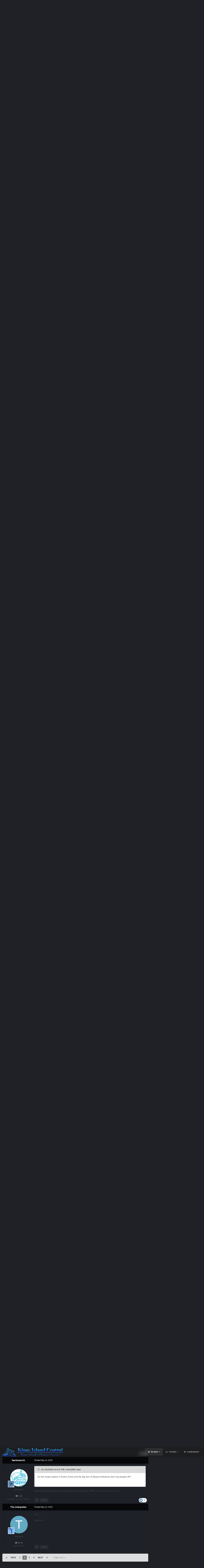

--- FILE ---
content_type: text/html;charset=UTF-8
request_url: https://kicentral.com/forums/topic/30892-wooden-coaster-or-giga/page/2/
body_size: 44520
content:
<!DOCTYPE html>
<html id="focus" lang="en-US" dir="ltr" 
data-focus-guest
data-focus-group-id='2'
data-focus-theme-id='9'
data-focus-alt-theme='10'
data-focus-navigation='dropdown'




data-focus-picker='scroll'

data-focus-scheme='light'

data-focus-cookie='9'

data-focus-userlinks='border-right cta'
data-focus-post='no-margin'
data-focus-post-header='background border-v'
data-focus-post-controls='transparent buttons'
data-focus-navigation-align="right"
data-focus-blocks='contrast pages'
data-focus-ui="guest-alert new-badge transparent-ficon"
data-focus-blur="all">
	<head>
		<meta charset="utf-8">
		<title>Wooden Coaster or Giga?! - Page 2 - KI Polls - Kings Island Central Forums</title>
		
			<!-- Global site tag (gtag.js) - Google Analytics -->
<script async src="https://www.googletagmanager.com/gtag/js?id=UA-4343720-1"></script>
<script>
  window.dataLayer = window.dataLayer || [];
  function gtag(){dataLayer.push(arguments);}
  gtag('js', new Date());

  gtag('config', 'UA-4343720-1');
</script>
		
		

	<meta name="viewport" content="width=device-width, initial-scale=1">


	
	
		<meta property="og:image" content="https://kicentral.com/forums/uploads/monthly_2024_02/1155740024_4kYoutubePNG.png.a875925fc19e28577168daa2cdc10133.png">
	


	<meta name="twitter:card" content="summary_large_image" />


	
		<meta name="twitter:site" content="@kicentral" />
	



	
		
			
				<meta property="og:title" content="Wooden Coaster or Giga?!">
			
		
	

	
		
			
				<meta property="og:type" content="website">
			
		
	

	
		
			
				<meta property="og:url" content="https://kicentral.com/forums/topic/30892-wooden-coaster-or-giga/">
			
		
	

	
		
			
				<meta property="og:updated_time" content="2015-10-13T03:12:10Z">
			
		
	

	
		
			
				<meta property="og:site_name" content="Kings Island Central Forums">
			
		
	

	
		
			
				<meta property="og:locale" content="en_US">
			
		
	


	
		<link rel="first" href="https://kicentral.com/forums/topic/30892-wooden-coaster-or-giga/" />
	

	
		<link rel="prev" href="https://kicentral.com/forums/topic/30892-wooden-coaster-or-giga/" />
	

	
		<link rel="next" href="https://kicentral.com/forums/topic/30892-wooden-coaster-or-giga/page/3/" />
	

	
		<link rel="last" href="https://kicentral.com/forums/topic/30892-wooden-coaster-or-giga/page/4/" />
	

	
		<link rel="canonical" href="https://kicentral.com/forums/topic/30892-wooden-coaster-or-giga/page/2/" />
	

	
		<link as="style" rel="preload" href="https://kicentral.com/forums/applications/core/interface/ckeditor/ckeditor/skins/ips/editor.css?t=P1PF" />
	

<link rel="alternate" type="application/rss+xml" title="KICentral Forums" href="https://kicentral.com/forums/rss/1-kicentral-forums.xml/" />



<link rel="manifest" href="https://kicentral.com/forums/manifest.webmanifest/">
<meta name="msapplication-config" content="https://kicentral.com/forums/browserconfig.xml/">
<meta name="msapplication-starturl" content="/">
<meta name="application-name" content="Kings Island Central Forums">
<meta name="apple-mobile-web-app-title" content="Kings Island Central Forums">

	<meta name="theme-color" content="#1e1e1e">



	<link rel="mask-icon" href="https://kicentral.com/forums/uploads/monthly_2024_02/244383065_BlackLogoVector.svg?v=1768789472" color="#ffffff">




	

	
		
			<link rel="icon" sizes="36x36" href="https://kicentral.com/forums/uploads/monthly_2024_02/android-chrome-36x36.png?v=1768789472">
		
	

	
		
			<link rel="icon" sizes="48x48" href="https://kicentral.com/forums/uploads/monthly_2024_02/android-chrome-48x48.png?v=1768789472">
		
	

	
		
			<link rel="icon" sizes="72x72" href="https://kicentral.com/forums/uploads/monthly_2024_02/android-chrome-72x72.png?v=1768789472">
		
	

	
		
			<link rel="icon" sizes="96x96" href="https://kicentral.com/forums/uploads/monthly_2024_02/android-chrome-96x96.png?v=1768789472">
		
	

	
		
			<link rel="icon" sizes="144x144" href="https://kicentral.com/forums/uploads/monthly_2024_02/android-chrome-144x144.png?v=1768789472">
		
	

	
		
			<link rel="icon" sizes="192x192" href="https://kicentral.com/forums/uploads/monthly_2024_02/android-chrome-192x192.png?v=1768789472">
		
	

	
		
			<link rel="icon" sizes="256x256" href="https://kicentral.com/forums/uploads/monthly_2024_02/android-chrome-256x256.png?v=1768789472">
		
	

	
		
			<link rel="icon" sizes="384x384" href="https://kicentral.com/forums/uploads/monthly_2024_02/android-chrome-384x384.png?v=1768789472">
		
	

	
		
			<link rel="icon" sizes="512x512" href="https://kicentral.com/forums/uploads/monthly_2024_02/android-chrome-512x512.png?v=1768789472">
		
	

	
		
			<meta name="msapplication-square70x70logo" content="https://kicentral.com/forums/uploads/monthly_2024_02/msapplication-square70x70logo.png?v=1768789472"/>
		
	

	
		
			<meta name="msapplication-TileImage" content="https://kicentral.com/forums/uploads/monthly_2024_02/msapplication-TileImage.png?v=1768789472"/>
		
	

	
		
			<meta name="msapplication-square150x150logo" content="https://kicentral.com/forums/uploads/monthly_2024_02/msapplication-square150x150logo.png?v=1768789472"/>
		
	

	
		
			<meta name="msapplication-wide310x150logo" content="https://kicentral.com/forums/uploads/monthly_2024_02/msapplication-wide310x150logo.png?v=1768789472"/>
		
	

	
		
			<meta name="msapplication-square310x310logo" content="https://kicentral.com/forums/uploads/monthly_2024_02/msapplication-square310x310logo.png?v=1768789472"/>
		
	

	
		
			
				<link rel="apple-touch-icon" href="https://kicentral.com/forums/uploads/monthly_2024_02/apple-touch-icon-57x57.png?v=1768789472">
			
		
	

	
		
			
				<link rel="apple-touch-icon" sizes="60x60" href="https://kicentral.com/forums/uploads/monthly_2024_02/apple-touch-icon-60x60.png?v=1768789472">
			
		
	

	
		
			
				<link rel="apple-touch-icon" sizes="72x72" href="https://kicentral.com/forums/uploads/monthly_2024_02/apple-touch-icon-72x72.png?v=1768789472">
			
		
	

	
		
			
				<link rel="apple-touch-icon" sizes="76x76" href="https://kicentral.com/forums/uploads/monthly_2024_02/apple-touch-icon-76x76.png?v=1768789472">
			
		
	

	
		
			
				<link rel="apple-touch-icon" sizes="114x114" href="https://kicentral.com/forums/uploads/monthly_2024_02/apple-touch-icon-114x114.png?v=1768789472">
			
		
	

	
		
			
				<link rel="apple-touch-icon" sizes="120x120" href="https://kicentral.com/forums/uploads/monthly_2024_02/apple-touch-icon-120x120.png?v=1768789472">
			
		
	

	
		
			
				<link rel="apple-touch-icon" sizes="144x144" href="https://kicentral.com/forums/uploads/monthly_2024_02/apple-touch-icon-144x144.png?v=1768789472">
			
		
	

	
		
			
				<link rel="apple-touch-icon" sizes="152x152" href="https://kicentral.com/forums/uploads/monthly_2024_02/apple-touch-icon-152x152.png?v=1768789472">
			
		
	

	
		
			
				<link rel="apple-touch-icon" sizes="180x180" href="https://kicentral.com/forums/uploads/monthly_2024_02/apple-touch-icon-180x180.png?v=1768789472">
			
		
	




	<meta name="mobile-web-app-capable" content="yes">
	<meta name="apple-touch-fullscreen" content="yes">
	<meta name="apple-mobile-web-app-capable" content="yes">

	
		
	
		
			<link rel="apple-touch-startup-image" media="screen and (device-width: 568px) and (device-height: 320px) and (-webkit-device-pixel-ratio: 2) and (orientation: landscape)" href="https://kicentral.com/forums/uploads/monthly_2024_02/apple-startup-1136x640.png?v=1768789472">
		
	
		
			<link rel="apple-touch-startup-image" media="screen and (device-width: 812px) and (device-height: 375px) and (-webkit-device-pixel-ratio: 3) and (orientation: landscape)" href="https://kicentral.com/forums/uploads/monthly_2024_02/apple-startup-2436x1125.png?v=1768789472">
		
	
		
			<link rel="apple-touch-startup-image" media="screen and (device-width: 896px) and (device-height: 414px) and (-webkit-device-pixel-ratio: 2) and (orientation: landscape)" href="https://kicentral.com/forums/uploads/monthly_2024_02/apple-startup-1792x828.png?v=1768789472">
		
	
		
			<link rel="apple-touch-startup-image" media="screen and (device-width: 414px) and (device-height: 896px) and (-webkit-device-pixel-ratio: 2) and (orientation: portrait)" href="https://kicentral.com/forums/uploads/monthly_2024_02/apple-startup-828x1792.png?v=1768789472">
		
	
		
			<link rel="apple-touch-startup-image" media="screen and (device-width: 667px) and (device-height: 375px) and (-webkit-device-pixel-ratio: 2) and (orientation: landscape)" href="https://kicentral.com/forums/uploads/monthly_2024_02/apple-startup-1334x750.png?v=1768789472">
		
	
		
			<link rel="apple-touch-startup-image" media="screen and (device-width: 414px) and (device-height: 896px) and (-webkit-device-pixel-ratio: 3) and (orientation: portrait)" href="https://kicentral.com/forums/uploads/monthly_2024_02/apple-startup-1242x2688.png?v=1768789472">
		
	
		
			<link rel="apple-touch-startup-image" media="screen and (device-width: 736px) and (device-height: 414px) and (-webkit-device-pixel-ratio: 3) and (orientation: landscape)" href="https://kicentral.com/forums/uploads/monthly_2024_02/apple-startup-2208x1242.png?v=1768789472">
		
	
		
			<link rel="apple-touch-startup-image" media="screen and (device-width: 375px) and (device-height: 812px) and (-webkit-device-pixel-ratio: 3) and (orientation: portrait)" href="https://kicentral.com/forums/uploads/monthly_2024_02/apple-startup-1125x2436.png?v=1768789472">
		
	
		
			<link rel="apple-touch-startup-image" media="screen and (device-width: 414px) and (device-height: 736px) and (-webkit-device-pixel-ratio: 3) and (orientation: portrait)" href="https://kicentral.com/forums/uploads/monthly_2024_02/apple-startup-1242x2208.png?v=1768789472">
		
	
		
			<link rel="apple-touch-startup-image" media="screen and (device-width: 1366px) and (device-height: 1024px) and (-webkit-device-pixel-ratio: 2) and (orientation: landscape)" href="https://kicentral.com/forums/uploads/monthly_2024_02/apple-startup-2732x2048.png?v=1768789472">
		
	
		
			<link rel="apple-touch-startup-image" media="screen and (device-width: 896px) and (device-height: 414px) and (-webkit-device-pixel-ratio: 3) and (orientation: landscape)" href="https://kicentral.com/forums/uploads/monthly_2024_02/apple-startup-2688x1242.png?v=1768789472">
		
	
		
			<link rel="apple-touch-startup-image" media="screen and (device-width: 1112px) and (device-height: 834px) and (-webkit-device-pixel-ratio: 2) and (orientation: landscape)" href="https://kicentral.com/forums/uploads/monthly_2024_02/apple-startup-2224x1668.png?v=1768789472">
		
	
		
			<link rel="apple-touch-startup-image" media="screen and (device-width: 375px) and (device-height: 667px) and (-webkit-device-pixel-ratio: 2) and (orientation: portrait)" href="https://kicentral.com/forums/uploads/monthly_2024_02/apple-startup-750x1334.png?v=1768789472">
		
	
		
			<link rel="apple-touch-startup-image" media="screen and (device-width: 1024px) and (device-height: 1366px) and (-webkit-device-pixel-ratio: 2) and (orientation: portrait)" href="https://kicentral.com/forums/uploads/monthly_2024_02/apple-startup-2048x2732.png?v=1768789472">
		
	
		
			<link rel="apple-touch-startup-image" media="screen and (device-width: 1194px) and (device-height: 834px) and (-webkit-device-pixel-ratio: 2) and (orientation: landscape)" href="https://kicentral.com/forums/uploads/monthly_2024_02/apple-startup-2388x1668.png?v=1768789472">
		
	
		
			<link rel="apple-touch-startup-image" media="screen and (device-width: 834px) and (device-height: 1112px) and (-webkit-device-pixel-ratio: 2) and (orientation: portrait)" href="https://kicentral.com/forums/uploads/monthly_2024_02/apple-startup-1668x2224.png?v=1768789472">
		
	
		
			<link rel="apple-touch-startup-image" media="screen and (device-width: 320px) and (device-height: 568px) and (-webkit-device-pixel-ratio: 2) and (orientation: portrait)" href="https://kicentral.com/forums/uploads/monthly_2024_02/apple-startup-640x1136.png?v=1768789472">
		
	
		
			<link rel="apple-touch-startup-image" media="screen and (device-width: 834px) and (device-height: 1194px) and (-webkit-device-pixel-ratio: 2) and (orientation: portrait)" href="https://kicentral.com/forums/uploads/monthly_2024_02/apple-startup-1668x2388.png?v=1768789472">
		
	
		
			<link rel="apple-touch-startup-image" media="screen and (device-width: 1024px) and (device-height: 768px) and (-webkit-device-pixel-ratio: 2) and (orientation: landscape)" href="https://kicentral.com/forums/uploads/monthly_2024_02/apple-startup-2048x1536.png?v=1768789472">
		
	
		
			<link rel="apple-touch-startup-image" media="screen and (device-width: 768px) and (device-height: 1024px) and (-webkit-device-pixel-ratio: 2) and (orientation: portrait)" href="https://kicentral.com/forums/uploads/monthly_2024_02/apple-startup-1536x2048.png?v=1768789472">
		
	
		
			<link rel="apple-touch-startup-image" media="screen and (device-width: 820px) and (device-height: 1180px) and (-webkit-device-pixel-ratio: 2) and (orientation: landscape)" href="https://kicentral.com/forums/uploads/monthly_2024_02/apple-startup-2360x1640.png?v=1768789472">
		
	
		
			<link rel="apple-touch-startup-image" media="screen and (device-width: 1180px) and (device-height: 820px) and (-webkit-device-pixel-ratio: 2) and (orientation: portrait)" href="https://kicentral.com/forums/uploads/monthly_2024_02/apple-startup-1640x2360.png?v=1768789472">
		
	
		
			<link rel="apple-touch-startup-image" media="screen and (device-width: 810px) and (device-height: 1080px) and (-webkit-device-pixel-ratio: 2) and (orientation: landscape)" href="https://kicentral.com/forums/uploads/monthly_2024_02/apple-startup-2160x1620.png?v=1768789472">
		
	
		
			<link rel="apple-touch-startup-image" media="screen and (device-width: 1080px) and (device-height: 810px) and (-webkit-device-pixel-ratio: 2) and (orientation: portrait)" href="https://kicentral.com/forums/uploads/monthly_2024_02/apple-startup-1620x2160.png?v=1768789472">
		
	
		
			<link rel="apple-touch-startup-image" media="screen and (device-width: 926px) and (device-height: 428px) and (-webkit-device-pixel-ratio: 3) and (orientation: landscape)" href="https://kicentral.com/forums/uploads/monthly_2024_02/apple-startup-2778x1284.png?v=1768789472">
		
	
		
			<link rel="apple-touch-startup-image" media="screen and (device-width: 428px) and (device-height: 926px) and (-webkit-device-pixel-ratio: 3) and (orientation: portrait)" href="https://kicentral.com/forums/uploads/monthly_2024_02/apple-startup-1284x2778.png?v=1768789472">
		
	
		
			<link rel="apple-touch-startup-image" media="screen and (device-width: 844px) and (device-height: 390px) and (-webkit-device-pixel-ratio: 3) and (orientation: landscape)" href="https://kicentral.com/forums/uploads/monthly_2024_02/apple-startup-2532x1170.png?v=1768789472">
		
	
		
			<link rel="apple-touch-startup-image" media="screen and (device-width: 390px) and (device-height: 844px) and (-webkit-device-pixel-ratio: 3) and (orientation: portrait)" href="https://kicentral.com/forums/uploads/monthly_2024_02/apple-startup-1170x2532.png?v=1768789472">
		
	
		
			<link rel="apple-touch-startup-image" media="screen and (device-width: 780px) and (device-height: 360px) and (-webkit-device-pixel-ratio: 3) and (orientation: landscape)" href="https://kicentral.com/forums/uploads/monthly_2024_02/apple-startup-2340x1080.png?v=1768789472">
		
	


<link rel="preload" href="//kicentral.com/forums/applications/core/interface/font/fontawesome-webfont.woff2?v=4.7.0" as="font" crossorigin="anonymous">
		




	<link rel='stylesheet' href='https://kicentral.com/forums/uploads/css_built_9/341e4a57816af3ba440d891ca87450ff_framework.css?v=6050b0109b1768789540' media='all'>

	<link rel='stylesheet' href='https://kicentral.com/forums/uploads/css_built_9/05e81b71abe4f22d6eb8d1a929494829_responsive.css?v=6050b0109b1768789540' media='all'>

	<link rel='stylesheet' href='https://kicentral.com/forums/uploads/css_built_9/90eb5adf50a8c640f633d47fd7eb1778_core.css?v=6050b0109b1768789540' media='all'>

	<link rel='stylesheet' href='https://kicentral.com/forums/uploads/css_built_9/5a0da001ccc2200dc5625c3f3934497d_core_responsive.css?v=6050b0109b1768789540' media='all'>

	<link rel='stylesheet' href='https://kicentral.com/forums/uploads/css_built_9/62e269ced0fdab7e30e026f1d30ae516_forums.css?v=6050b0109b1768789540' media='all'>

	<link rel='stylesheet' href='https://kicentral.com/forums/uploads/css_built_9/76e62c573090645fb99a15a363d8620e_forums_responsive.css?v=6050b0109b1768789540' media='all'>

	<link rel='stylesheet' href='https://kicentral.com/forums/uploads/css_built_9/ebdea0c6a7dab6d37900b9190d3ac77b_topics.css?v=6050b0109b1768789540' media='all'>





<link rel='stylesheet' href='https://kicentral.com/forums/uploads/css_built_9/258adbb6e4f3e83cd3b355f84e3fa002_custom.css?v=6050b0109b1768789540' media='all'>




		
<script type='text/javascript'>
var focusHtml = document.getElementById('focus');
var cookieId = focusHtml.getAttribute('data-focus-cookie');

//	['setting-name', enabled-by-default, has-toggle]
var focusSettings = [
	
['chameleon-blur', 1, 1],
['sticky-header', 1, 1],
	['mobile-footer', 1, 1],
	['fluid', 1, 1],
	['larger-font-size', 0, 1],
	['sticky-author-panel', 0, 1],
	['sticky-sidebar', 0, 1],
	['flip-sidebar', 0, 1],
	
	
]; 
for(var i = 0; i < focusSettings.length; i++) {
	var settingName = focusSettings[i][0];
	var isDefault = focusSettings[i][1];
	var allowToggle = focusSettings[i][2];
	if(allowToggle){
		var choice = localStorage.getItem(settingName);
		if( (choice === '1') || (!choice && (isDefault)) ){
			focusHtml.classList.add('enable--' + settingName + '');
		}
	} else if(isDefault){
		focusHtml.classList.add('enable--' + settingName + '');
	}
}

	var loadRandomBackground = function(){
		var randomBackgrounds = [ 1,2,3,4,5,6,7,8,9,10];
		var randomBackground = randomBackgrounds[Math.floor(Math.random()*randomBackgrounds.length)];
		focusHtml.setAttribute('data-focus-bg', randomBackground);
		focusHtml.setAttribute('data-focus-bg-random', '');
	}


	
		var backgroundChoice = localStorage.getItem('focusBackground-' + cookieId + '') || '1';
		if (backgroundChoice == 'random'){
			loadRandomBackground();
		} else {
			focusHtml.setAttribute('data-focus-bg', '' + backgroundChoice + '');
		}
	

</script>

 
		
		
		

	
	<link rel='shortcut icon' href='https://kicentral.com/forums/uploads/monthly_2024_02/1742689197_KICRound.png' type="image/png">

		
 
	
        <!-- App Indexing for Google Search -->
        <link href="android-app://com.quoord.tapatalkpro.activity/tapatalk/kicentral.com/forums/?location=topic&tid=30892&page=2&perpage=30&channel=google-indexing" rel="alternate" />
        <link href="ios-app://307880732/tapatalk/kicentral.com/forums/?location=topic&tid=30892&page=2&perpage=30&channel=google-indexing" rel="alternate" />
        
        <link href="https://kicentral.com/forums/topic/30892-wooden-coaster-or-giga/page/2//applications/tapatalkapp/sources/manifest.json" rel="manifest">
        
        <meta name="apple-itunes-app" content="app-id=307880732, affiliate-data=at=10lR7C, app-argument=tapatalk://kicentral.com/forums/?location=topic&tid=30892&page=2&perpage=30" />
        </head>
	<body class="ipsApp ipsApp_front ipsJS_none ipsClearfix" data-controller="core.front.core.app"  data-message=""  data-pageapp="forums" data-pagelocation="front" data-pagemodule="forums" data-pagecontroller="topic" data-pageid="30892"  >
		<a href="#ipsLayout_mainArea" class="ipsHide" title="Go to main content on this page" accesskey="m">Jump to content</a>
		
			<div class="chameleon-background">
				<div class="chameleon-background__image">
					<div class="chameleon-background__gradient"></div>
				</div>
				<div class="chameleon-background__pattern"></div>
			</div>
			
<ul id='elMobileNav' class='ipsResponsive_hideDesktop' data-controller='core.front.core.mobileNav'>
	
		
			
			
				
				
			
				
					<li id='elMobileBreadcrumb'>
						<a href='https://kicentral.com/forums/forum/5-ki-polls/'>
							<span>KI Polls</span>
						</a>
					</li>
				
				
			
				
				
			
		
	
  
	<li class='elMobileNav__home'>
		<a href='https://kicentral.com/forums/'><i class="fa fa-home" aria-hidden="true"></i></a>
	</li>
	
	
	<li >
		<a data-action="defaultStream" href='https://kicentral.com/forums/discover/'><i class="fa fa-newspaper-o" aria-hidden="true"></i></a>
	</li>

	

	
		<li class='ipsJS_show'>
			<a href='https://kicentral.com/forums/search/' data-class='display--focus-mobile-search'><i class='fa fa-search'></i></a>
		</li>
	

	
<li data-focus-editor>
	<a href='#'>
		<i class='fa fa-toggle-on'></i>
	</a>
</li>
<li data-focus-toggle-theme>
	<a href='#'>
		<i class='fa'></i>
	</a>
</li>
  	
	<li data-ipsDrawer data-ipsDrawer-drawerElem='#elMobileDrawer'>
		<a href='#'>
			
			
				
			
			
			
			<i class='fa fa-navicon'></i>
		</a>
	</li>
</ul>
			
<div class='focus-mobile-search'>
	<div class='focus-mobile-search__close' data-class='display--focus-mobile-search'><i class="fa fa-times" aria-hidden="true"></i></div>
</div>
			<div id="ipsLayout_header">
				<header class="focus-header">
					<div class="ipsLayout_container">
						<div class="focus-header-align">
							
<a class='focus-logo' href='https://kicentral.com/forums/' accesskey='1'>
	
		
		<span class='focus-logo__image'>
			<img src="https://kicentral.com/forums/uploads/monthly_2024_02/1939743681_HorizontalLogo.png.403dd1d5b447c4e27fe9736cbfda7679.png" alt='Kings Island Central Forums'>
		</span>
		
			<!-- <span class='focus-logo__text'>
				<span class='focus-logo__name'>Chameleon</span>
				
			</span> -->
		
	
</a>
							<div class="focus-nav">

	<nav  class=' ipsResponsive_showDesktop'>
		<div class='ipsNavBar_primary ipsNavBar_primary--loading ipsLayout_container '>
			<ul data-role="primaryNavBar" class='ipsClearfix'>
				


	
		
		
			
		
		<li class='ipsNavBar_active' data-active id='elNavSecondary_1' data-role="navBarItem" data-navApp="core" data-navExt="CustomItem">
			
			
				<a href="https://kicentral.com/forums/"  data-navItem-id="1" data-navDefault>
					Browse<span class='ipsNavBar_active__identifier'></span>
				</a>
			
			
				<ul class='ipsNavBar_secondary ' data-role='secondaryNavBar'>
					


	
		
		
			
		
		<li class='ipsNavBar_active' data-active id='elNavSecondary_8' data-role="navBarItem" data-navApp="forums" data-navExt="Forums">
			
			
				<a href="https://kicentral.com/forums/"  data-navItem-id="8" data-navDefault>
					Forums<span class='ipsNavBar_active__identifier'></span>
				</a>
			
			
		</li>
	
	

	
		
		
		<li  id='elNavSecondary_9' data-role="navBarItem" data-navApp="calendar" data-navExt="Calendar">
			
			
				<a href="https://kicentral.com/forums/events/"  data-navItem-id="9" >
					Events<span class='ipsNavBar_active__identifier'></span>
				</a>
			
			
		</li>
	
	

	
	

	
		
		
		<li  id='elNavSecondary_11' data-role="navBarItem" data-navApp="core" data-navExt="StaffDirectory">
			
			
				<a href="https://kicentral.com/forums/staff/"  data-navItem-id="11" >
					Staff<span class='ipsNavBar_active__identifier'></span>
				</a>
			
			
		</li>
	
	

	
		
		
		<li  id='elNavSecondary_12' data-role="navBarItem" data-navApp="core" data-navExt="OnlineUsers">
			
			
				<a href="https://kicentral.com/forums/online/"  data-navItem-id="12" >
					Online Users<span class='ipsNavBar_active__identifier'></span>
				</a>
			
			
		</li>
	
	

	
		
		
		<li  id='elNavSecondary_13' data-role="navBarItem" data-navApp="core" data-navExt="Leaderboard">
			
			
				<a href="https://kicentral.com/forums/leaderboard/"  data-navItem-id="13" >
					Leaderboard<span class='ipsNavBar_active__identifier'></span>
				</a>
			
			
		</li>
	
	

					<li class='ipsHide' id='elNavigationMore_1' data-role='navMore'>
						<a href='#' data-ipsMenu data-ipsMenu-appendTo='#elNavigationMore_1' id='elNavigationMore_1_dropdown'>More <i class='fa fa-caret-down'></i></a>
						<ul class='ipsHide ipsMenu ipsMenu_auto' id='elNavigationMore_1_dropdown_menu' data-role='moreDropdown'></ul>
					</li>
				</ul>
			
		</li>
	
	

	
		
		
		<li  id='elNavSecondary_2' data-role="navBarItem" data-navApp="core" data-navExt="CustomItem">
			
			
				<a href="https://kicentral.com/forums/discover/"  data-navItem-id="2" >
					Activity<span class='ipsNavBar_active__identifier'></span>
				</a>
			
			
				<ul class='ipsNavBar_secondary ipsHide' data-role='secondaryNavBar'>
					


	
		
		
		<li  id='elNavSecondary_3' data-role="navBarItem" data-navApp="core" data-navExt="AllActivity">
			
			
				<a href="https://kicentral.com/forums/discover/"  data-navItem-id="3" >
					All Activity<span class='ipsNavBar_active__identifier'></span>
				</a>
			
			
		</li>
	
	

	
	

	
	

	
	

	
		
		
		<li  id='elNavSecondary_7' data-role="navBarItem" data-navApp="core" data-navExt="Search">
			
			
				<a href="https://kicentral.com/forums/search/"  data-navItem-id="7" >
					Search<span class='ipsNavBar_active__identifier'></span>
				</a>
			
			
		</li>
	
	

					<li class='ipsHide' id='elNavigationMore_2' data-role='navMore'>
						<a href='#' data-ipsMenu data-ipsMenu-appendTo='#elNavigationMore_2' id='elNavigationMore_2_dropdown'>More <i class='fa fa-caret-down'></i></a>
						<ul class='ipsHide ipsMenu ipsMenu_auto' id='elNavigationMore_2_dropdown_menu' data-role='moreDropdown'></ul>
					</li>
				</ul>
			
		</li>
	
	

	
		
		
		<li  id='elNavSecondary_14' data-role="navBarItem" data-navApp="core" data-navExt="Leaderboard">
			
			
				<a href="https://kicentral.com/forums/leaderboard/"  data-navItem-id="14" >
					Leaderboard<span class='ipsNavBar_active__identifier'></span>
				</a>
			
			
		</li>
	
	

	
	

	
	

				
				<li class="focus-nav__more focus-nav__more--hidden">
					<a href="#"> More </a>
					<ul class='ipsNavBar_secondary'></ul>
				</li>
				
			</ul>
			

	<div id="elSearchWrapper">
		<div id='elSearch' data-controller="core.front.core.quickSearch">
			<form accept-charset='utf-8' action='//kicentral.com/forums/search/?do=quicksearch' method='post'>
                <input type='search' id='elSearchField' placeholder='Search...' name='q' autocomplete='off' aria-label='Search'>
                <details class='cSearchFilter'>
                    <summary class='cSearchFilter__text'></summary>
                    <ul class='cSearchFilter__menu'>
                        
                        <li><label><input type="radio" name="type" value="all" ><span class='cSearchFilter__menuText'>Everywhere</span></label></li>
                        
                            
                                <li><label><input type="radio" name="type" value='contextual_{&quot;type&quot;:&quot;forums_topic&quot;,&quot;nodes&quot;:5}' checked><span class='cSearchFilter__menuText'>This Forum</span></label></li>
                            
                                <li><label><input type="radio" name="type" value='contextual_{&quot;type&quot;:&quot;forums_topic&quot;,&quot;item&quot;:30892}' checked><span class='cSearchFilter__menuText'>This Topic</span></label></li>
                            
                        
                        
                            <li><label><input type="radio" name="type" value="core_statuses_status"><span class='cSearchFilter__menuText'>Status Updates</span></label></li>
                        
                            <li><label><input type="radio" name="type" value="forums_topic"><span class='cSearchFilter__menuText'>Topics</span></label></li>
                        
                            <li><label><input type="radio" name="type" value="calendar_event"><span class='cSearchFilter__menuText'>Events</span></label></li>
                        
                            <li><label><input type="radio" name="type" value="core_members"><span class='cSearchFilter__menuText'>Members</span></label></li>
                        
                    </ul>
                </details>
				<button class='cSearchSubmit' type="submit" aria-label='Search'><i class="fa fa-search"></i></button>
			</form>
		</div>
	</div>

		</div>
	</nav>
</div>
						</div>
					</div>
				</header>
			</div>
			<div class="ipsLayout_container ipsResponsive_showDesktop">
				<div class="focus-user-bar">
					<div class="ipsLayout_container ipsFlex ipsFlex-jc:between ipsFlex-ai:center">
						
							<div class="focus-user">

	<ul id='elUserNav' class='ipsList_inline cSignedOut ipsResponsive_showDesktop'>
		<li id='elSignInLink'>
			<a href='https://kicentral.com/forums/login/' data-ipsMenu-closeOnClick="false" data-ipsMenu id='elUserSignIn'>
				Existing user? Sign In &nbsp;<i class='fa fa-caret-down'></i>
			</a>
			
<div id='elUserSignIn_menu' class='ipsMenu ipsMenu_auto ipsHide'>
	<form accept-charset='utf-8' method='post' action='https://kicentral.com/forums/login/'>
		<input type="hidden" name="csrfKey" value="d6274549e2aaaba69f971f1a7eb2f6ff">
		<input type="hidden" name="ref" value="aHR0cHM6Ly9raWNlbnRyYWwuY29tL2ZvcnVtcy90b3BpYy8zMDg5Mi13b29kZW4tY29hc3Rlci1vci1naWdhL3BhZ2UvMi8=">
		<div data-role="loginForm">
			
			
			
				<div class='ipsColumns ipsColumns_noSpacing'>
					<div class='ipsColumn ipsColumn_wide' id='elUserSignIn_internal'>
						
<div class="ipsPad ipsForm ipsForm_vertical">
	<h4 class="ipsType_sectionHead">Sign In</h4>
	<br><br>
	<ul class='ipsList_reset'>
		<li class="ipsFieldRow ipsFieldRow_noLabel ipsFieldRow_fullWidth">
			
			
				<input type="text" placeholder="Display Name or Email Address" name="auth" autocomplete="email">
			
		</li>
		<li class="ipsFieldRow ipsFieldRow_noLabel ipsFieldRow_fullWidth">
			<input type="password" placeholder="Password" name="password" autocomplete="current-password">
		</li>
		<li class="ipsFieldRow ipsFieldRow_checkbox ipsClearfix">
			<span class="ipsCustomInput">
				<input type="checkbox" name="remember_me" id="remember_me_checkbox" value="1" checked aria-checked="true">
				<span></span>
			</span>
			<div class="ipsFieldRow_content">
				<label class="ipsFieldRow_label" for="remember_me_checkbox">Remember me</label>
				<span class="ipsFieldRow_desc">Not recommended on shared computers</span>
			</div>
		</li>
		<li class="ipsFieldRow ipsFieldRow_fullWidth">
			<button type="submit" name="_processLogin" value="usernamepassword" class="ipsButton ipsButton_primary ipsButton_small" id="elSignIn_submit">Sign In</button>
			
				<p class="ipsType_right ipsType_small">
					
						<a href='https://kicentral.com/forums/lostpassword/' data-ipsDialog data-ipsDialog-title='Forgot your password?'>
					
					Forgot your password?</a>
				</p>
			
		</li>
	</ul>
</div>
					</div>
					<div class='ipsColumn ipsColumn_wide'>
						<div class='ipsPadding' id='elUserSignIn_external'>
							<div class='ipsAreaBackground_light ipsPadding:half'>
								
								
									<div class='ipsType_center ipsMargin_top:half'>
										

<button type="submit" name="_processLogin" value="2" class='ipsButton ipsButton_verySmall ipsButton_fullWidth ipsSocial ipsSocial_facebook' style="background-color: #3a579a">
	
		<span class='ipsSocial_icon'>
			
				<i class='fa fa-facebook-official'></i>
			
		</span>
		<span class='ipsSocial_text'>Sign in with Facebook</span>
	
</button>
									</div>
								
							</div>
						</div>
					</div>
				</div>
			
		</div>
	</form>
</div>
		</li>
		
			<li>
				
					<a href='https://kicentral.com/forums/register/' data-ipsDialog data-ipsDialog-size='narrow' data-ipsDialog-title='Sign Up' id='elRegisterButton'>Sign Up</a>
				
			</li>
		
		
<li class='elUserNav_sep'></li>
<li class='cUserNav_icon' data-focus-editor>
	<a href='#' data-ipsTooltip>
		<i class='fa fa-toggle-on'></i>
	</a>
</li>
<li class='cUserNav_icon' data-focus-toggle-theme>
	<a href='#' data-ipsTooltip>
		<i class='fa'></i>
	</a>
</li>

 
	</ul>
</div>
						
						
							<div class="focus-search"></div>
						
					</div>
				</div>
			</div>
		
		<main id="ipsLayout_body" class="ipsLayout_container">
			<div class="focus-content">
				<div class="focus-content-padding">
					<div id="ipsLayout_contentArea">
						<div class="focus-precontent">
							<div class="focus-breadcrumb">
								
<nav class='ipsBreadcrumb ipsBreadcrumb_top ipsFaded_withHover'>
	

	<ul class='ipsList_inline ipsPos_right'>
		
		<li >
			<a data-action="defaultStream" class='ipsType_light '  href='https://kicentral.com/forums/discover/'><i class="fa fa-newspaper-o" aria-hidden="true"></i> <span>All Activity</span></a>
		</li>
		
	</ul>

	<ul data-role="breadcrumbList">
		<li>
			<a title="Home" href='https://kicentral.com/forums/'>
				<span>Home <i class='fa fa-angle-right'></i></span>
			</a>
		</li>
		
		
			<li>
				
					<a href='https://kicentral.com/forums/forum/46-kings-island-discussion/'>
						<span>Kings Island Discussion <i class='fa fa-angle-right' aria-hidden="true"></i></span>
					</a>
				
			</li>
		
			<li>
				
					<a href='https://kicentral.com/forums/forum/5-ki-polls/'>
						<span>KI Polls <i class='fa fa-angle-right' aria-hidden="true"></i></span>
					</a>
				
			</li>
		
			<li>
				
					Wooden Coaster or Giga?!
				
			</li>
		
	</ul>
</nav>
								

<ul class='focus-social focus-social--iconOnly'>
	<li><a href='https://www.facebook.com/kingsislandcentral' target="_blank" rel="noopener"><span>Facebook</span></a></li>
<li><a href='https://twitter.com/KICentral' target="_blank" rel="noopener"><span>Twitter</span></a></li>
<li><a href="https://www.instagram.com/kicentral' target="_blank" rel="noopener"><span>Instagram</span></a></li>
</ul>

							</div>
						</div>
						





						<div id="ipsLayout_contentWrapper">
							
							<div id="ipsLayout_mainArea">
								
								
								
								
								

	


	<div class='cAnnouncementsContent'>
		
		<div class='cAnnouncementContentTop ipsAnnouncement ipsMessage_warning ipsType_center'>
            
            <a href='https://kicentral.com/forums/topic/50360-phantom-theater-opening-nightmare-new-in-2026' target="_blank" rel='noopener'>Phantom Theater: Opening Nightmare - New In 2026</a>
            
		</div>
		
	</div>



								



<div class='ipsPageHeader ipsResponsive_pull ipsBox ipsPadding sm:ipsPadding:half ipsMargin_bottom'>
		
	
	<div class='ipsFlex ipsFlex-ai:center ipsFlex-fw:wrap ipsGap:4'>
		<div class='ipsFlex-flex:11'>
			<h1 class='ipsType_pageTitle ipsContained_container'>
				

				
				
					<span class='ipsType_break ipsContained'>
						<span>Wooden Coaster or Giga?!</span>
					</span>
				
			</h1>
			
			
		</div>
		
	</div>
	<hr class='ipsHr'>
	<div class='ipsPageHeader__meta ipsFlex ipsFlex-jc:between ipsFlex-ai:center ipsFlex-fw:wrap ipsGap:3'>
		<div class='ipsFlex-flex:11'>
			<div class='ipsPhotoPanel ipsPhotoPanel_mini ipsPhotoPanel_notPhone ipsClearfix'>
				


	<a href="https://kicentral.com/forums/profile/8377-dontwanttowait42mar0/" rel="nofollow" data-ipsHover data-ipsHover-width="370" data-ipsHover-target="https://kicentral.com/forums/profile/8377-dontwanttowait42mar0/?do=hovercard" class="ipsUserPhoto ipsUserPhoto_mini" title="Go to DontWantToWait42mar0's profile">
		<img src='https://www.kicentral.com/forums/uploads/profile/photo-thumb-8377.jpeg' alt='DontWantToWait42mar0' loading="lazy">
	</a>

				<div>
					<p class='ipsType_reset ipsType_blendLinks'>
						<span class='ipsType_normal'>
						
							<strong>By 


<a href='https://kicentral.com/forums/profile/8377-dontwanttowait42mar0/' rel="nofollow" data-ipsHover data-ipsHover-width='370' data-ipsHover-target='https://kicentral.com/forums/profile/8377-dontwanttowait42mar0/?do=hovercard&amp;referrer=https%253A%252F%252Fkicentral.com%252Fforums%252Ftopic%252F30892-wooden-coaster-or-giga%252Fpage%252F2%252F' title="Go to DontWantToWait42mar0's profile" class="ipsType_break">DontWantToWait42mar0</a></strong><br />
							<span class='ipsType_light'><time datetime='2015-04-24T01:37:03Z' title='04/24/2015 01:37  AM' data-short='10 yr'>April 24, 2015</time> in <a href="https://kicentral.com/forums/forum/5-ki-polls/">KI Polls</a></span>
						
						</span>
					</p>
				</div>
			</div>
		</div>
		
			<div class='ipsFlex-flex:01 ipsResponsive_hidePhone'>
				<div class='ipsShareLinks'>
					
						


    <a href='#elShareItem_859188143_menu' id='elShareItem_859188143' data-ipsMenu class='ipsShareButton ipsButton ipsButton_verySmall ipsButton_link ipsButton_link--light'>
        <span><i class='fa fa-share-alt'></i></span> &nbsp;Share
    </a>

    <div class='ipsPadding ipsMenu ipsMenu_normal ipsHide' id='elShareItem_859188143_menu' data-controller="core.front.core.sharelink">
        
        
        <span data-ipsCopy data-ipsCopy-flashmessage>
            <a href="https://kicentral.com/forums/topic/30892-wooden-coaster-or-giga/" class="ipsButton ipsButton_light ipsButton_small ipsButton_fullWidth" data-role="copyButton" data-clipboard-text="https://kicentral.com/forums/topic/30892-wooden-coaster-or-giga/" data-ipstooltip title='Copy Link to Clipboard'><i class="fa fa-clone"></i> https://kicentral.com/forums/topic/30892-wooden-coaster-or-giga/</a>
        </span>
        <ul class='ipsShareLinks ipsMargin_top:half'>
            
                <li>
<a href="https://x.com/share?url=https%3A%2F%2Fkicentral.com%2Fforums%2Ftopic%2F30892-wooden-coaster-or-giga%2F" class="cShareLink cShareLink_x" target="_blank" data-role="shareLink" title='Share on X' data-ipsTooltip rel='nofollow noopener'>
    <i class="fa fa-x"></i>
</a></li>
            
                <li>
<a href="https://www.facebook.com/sharer/sharer.php?u=https%3A%2F%2Fkicentral.com%2Fforums%2Ftopic%2F30892-wooden-coaster-or-giga%2F" class="cShareLink cShareLink_facebook" target="_blank" data-role="shareLink" title='Share on Facebook' data-ipsTooltip rel='noopener nofollow'>
	<i class="fa fa-facebook"></i>
</a></li>
            
                <li>
<a href="https://www.reddit.com/submit?url=https%3A%2F%2Fkicentral.com%2Fforums%2Ftopic%2F30892-wooden-coaster-or-giga%2F&amp;title=Wooden+Coaster+or+Giga%3F%21" rel="nofollow noopener" class="cShareLink cShareLink_reddit" target="_blank" title='Share on Reddit' data-ipsTooltip>
	<i class="fa fa-reddit"></i>
</a></li>
            
                <li>
<a href="mailto:?subject=Wooden%20Coaster%20or%20Giga%3F%21&body=https%3A%2F%2Fkicentral.com%2Fforums%2Ftopic%2F30892-wooden-coaster-or-giga%2F" rel='nofollow' class='cShareLink cShareLink_email' title='Share via email' data-ipsTooltip>
	<i class="fa fa-envelope"></i>
</a></li>
            
                <li>
<a href="https://pinterest.com/pin/create/button/?url=https://kicentral.com/forums/topic/30892-wooden-coaster-or-giga/&amp;media=https://kicentral.com/forums/uploads/monthly_2024_02/1155740024_4kYoutubePNG.png.a875925fc19e28577168daa2cdc10133.png" class="cShareLink cShareLink_pinterest" rel="nofollow noopener" target="_blank" data-role="shareLink" title='Share on Pinterest' data-ipsTooltip>
	<i class="fa fa-pinterest"></i>
</a></li>
            
        </ul>
        
            <hr class='ipsHr'>
            <button class='ipsHide ipsButton ipsButton_verySmall ipsButton_light ipsButton_fullWidth ipsMargin_top:half' data-controller='core.front.core.webshare' data-role='webShare' data-webShareTitle='Wooden Coaster or Giga?!' data-webShareText='Wooden Coaster or Giga?!' data-webShareUrl='https://kicentral.com/forums/topic/30892-wooden-coaster-or-giga/'>More sharing options...</button>
        
    </div>

					
					
                    

					



					

<div data-followApp='forums' data-followArea='topic' data-followID='30892' data-controller='core.front.core.followButton'>
	

	<a href='https://kicentral.com/forums/login/' rel="nofollow" class="ipsFollow ipsPos_middle ipsButton ipsButton_light ipsButton_verySmall " data-role="followButton" data-ipsTooltip title='Sign in to follow this'>
		<span>Followers</span>
		<span class='ipsCommentCount'>3</span>
	</a>

</div>
				</div>
			</div>
					
	</div>
	
	
</div>








<div class='ipsClearfix'>
	<ul class="ipsToolList ipsToolList_horizontal ipsClearfix ipsSpacer_both ">
		
			<li class='ipsToolList_primaryAction'>
				<span data-controller='forums.front.topic.reply'>
					
						<a href='#replyForm' rel="nofollow" class='ipsButton ipsButton_important ipsButton_medium ipsButton_fullWidth' data-action='replyToTopic'>Reply to this topic</a>
					
				</span>
			</li>
		
		
			<li class='ipsResponsive_hidePhone'>
				
					<a href="https://kicentral.com/forums/forum/5-ki-polls/?do=add" rel="nofollow" class='ipsButton ipsButton_link ipsButton_medium ipsButton_fullWidth' title='Start a new topic in this forum'>Start new topic</a>
				
			</li>
		
		
	</ul>
</div>

<div id='comments' data-controller='core.front.core.commentFeed,forums.front.topic.view, core.front.core.ignoredComments' data-autoPoll data-baseURL='https://kicentral.com/forums/topic/30892-wooden-coaster-or-giga/'  data-feedID='topic-30892' class='cTopic ipsClear ipsSpacer_top'>
	
			

				<div class="ipsBox ipsResponsive_pull ipsPadding:half ipsClearfix ipsClear ipsMargin_bottom">
					
					
						


	
	<ul class='ipsPagination' id='elPagination_87d2d485ba5dc0e6e87a2c57de96cf91_253214960' data-ipsPagination-seoPagination='true' data-pages='4' >
		
			
				<li class='ipsPagination_first'><a href='https://kicentral.com/forums/topic/30892-wooden-coaster-or-giga/#comments' rel="first" data-page='1' data-ipsTooltip title='First page'><i class='fa fa-angle-double-left'></i></a></li>
				<li class='ipsPagination_prev'><a href='https://kicentral.com/forums/topic/30892-wooden-coaster-or-giga/#comments' rel="prev" data-page='1' data-ipsTooltip title='Previous page'>Prev</a></li>
				
					<li class='ipsPagination_page'><a href='https://kicentral.com/forums/topic/30892-wooden-coaster-or-giga/#comments' data-page='1'>1</a></li>
				
			
			<li class='ipsPagination_page ipsPagination_active'><a href='https://kicentral.com/forums/topic/30892-wooden-coaster-or-giga/page/2/#comments' data-page='2'>2</a></li>
			
				
					<li class='ipsPagination_page'><a href='https://kicentral.com/forums/topic/30892-wooden-coaster-or-giga/page/3/#comments' data-page='3'>3</a></li>
				
					<li class='ipsPagination_page'><a href='https://kicentral.com/forums/topic/30892-wooden-coaster-or-giga/page/4/#comments' data-page='4'>4</a></li>
				
				<li class='ipsPagination_next'><a href='https://kicentral.com/forums/topic/30892-wooden-coaster-or-giga/page/3/#comments' rel="next" data-page='3' data-ipsTooltip title='Next page'>Next</a></li>
				<li class='ipsPagination_last'><a href='https://kicentral.com/forums/topic/30892-wooden-coaster-or-giga/page/4/#comments' rel="last" data-page='4' data-ipsTooltip title='Last page'><i class='fa fa-angle-double-right'></i></a></li>
			
			
				<li class='ipsPagination_pageJump'>
					<a href='#' data-ipsMenu data-ipsMenu-closeOnClick='false' data-ipsMenu-appendTo='#elPagination_87d2d485ba5dc0e6e87a2c57de96cf91_253214960' id='elPagination_87d2d485ba5dc0e6e87a2c57de96cf91_253214960_jump'>Page 2 of 4 &nbsp;<i class='fa fa-caret-down'></i></a>
					<div class='ipsMenu ipsMenu_narrow ipsPadding ipsHide' id='elPagination_87d2d485ba5dc0e6e87a2c57de96cf91_253214960_jump_menu'>
						<form accept-charset='utf-8' method='post' action='https://kicentral.com/forums/topic/30892-wooden-coaster-or-giga/#comments' data-role="pageJump" data-baseUrl='#'>
							<ul class='ipsForm ipsForm_horizontal'>
								<li class='ipsFieldRow'>
									<input type='number' min='1' max='4' placeholder='Page number' class='ipsField_fullWidth' name='page'>
								</li>
								<li class='ipsFieldRow ipsFieldRow_fullWidth'>
									<input type='submit' class='ipsButton_fullWidth ipsButton ipsButton_verySmall ipsButton_primary' value='Go'>
								</li>
							</ul>
						</form>
					</div>
				</li>
			
		
	</ul>

					
				</div>
			
	

	

<div data-controller='core.front.core.recommendedComments' data-url='https://kicentral.com/forums/topic/30892-wooden-coaster-or-giga/?recommended=comments' class='ipsRecommendedComments ipsHide'>
	<div data-role="recommendedComments">
		<h2 class='ipsType_sectionHead ipsType_large ipsType_bold ipsMargin_bottom'>Recommended Posts</h2>
		
	</div>
</div>
	
	<div id="elPostFeed" data-role='commentFeed' data-controller='core.front.core.moderation' >
		<form action="https://kicentral.com/forums/topic/30892-wooden-coaster-or-giga/page/2/?csrfKey=d6274549e2aaaba69f971f1a7eb2f6ff&amp;do=multimodComment" method="post" data-ipsPageAction data-role='moderationTools'>
			
			
				

					

					
					



<a id='findComment-677285'></a>
<a id='comment-677285'></a>
<article  id='elComment_677285' class='cPost ipsBox ipsResponsive_pull  ipsComment  ipsComment_parent ipsClearfix ipsClear ipsColumns ipsColumns_noSpacing ipsColumns_collapsePhone    '>
	

	

	<div class='cAuthorPane_mobile ipsResponsive_showPhone'>
		<div class='cAuthorPane_photo'>
			<div class='cAuthorPane_photoWrap'>
				


	<a href="https://kicentral.com/forums/profile/8668-tr0y/" rel="nofollow" data-ipsHover data-ipsHover-width="370" data-ipsHover-target="https://kicentral.com/forums/profile/8668-tr0y/?do=hovercard" class="ipsUserPhoto ipsUserPhoto_large" title="Go to Tr0y's profile">
		<img src='https://kicentral.com/forums/uploads/monthly_2020_08/FC68BACA-0529-4C3A-ADD2-E825F323330D.thumb.jpeg.1725e2ba5d91d26423c2f4fece1a05cf.jpeg' alt='Tr0y' loading="lazy">
	</a>

				
				
					<a href="https://kicentral.com/forums/profile/8668-tr0y/badges/" rel="nofollow">
						
<img src='https://kicentral.com/forums/uploads/monthly_2021_07/DB(1).jpg' loading="lazy" alt="KIC Legend" class="cAuthorPane_badge cAuthorPane_badge--rank ipsOutline ipsOutline:2px" data-ipsTooltip title="Rank: KIC Legend (12/13)">
					</a>
				
			</div>
		</div>
		<div class='cAuthorPane_content'>
			<h3 class='ipsType_sectionHead cAuthorPane_author ipsType_break ipsType_blendLinks ipsFlex ipsFlex-ai:center'>
				


<a href='https://kicentral.com/forums/profile/8668-tr0y/' rel="nofollow" data-ipsHover data-ipsHover-width='370' data-ipsHover-target='https://kicentral.com/forums/profile/8668-tr0y/?do=hovercard&amp;referrer=https%253A%252F%252Fkicentral.com%252Fforums%252Ftopic%252F30892-wooden-coaster-or-giga%252Fpage%252F2%252F' title="Go to Tr0y's profile" class="ipsType_break">Tr0y</a>
			</h3>
			<div class='ipsType_light ipsType_reset'>
			    <a href='https://kicentral.com/forums/topic/30892-wooden-coaster-or-giga/page/2/#findComment-677285' rel="nofollow" class='ipsType_blendLinks'>Posted <time datetime='2015-04-27T23:21:51Z' title='04/27/2015 11:21  PM' data-short='10 yr'>April 27, 2015</time></a>
				
			</div>
		</div>
	</div>
	<aside class='ipsComment_author cAuthorPane ipsColumn ipsColumn_medium ipsResponsive_hidePhone'>
		<h3 class='ipsType_sectionHead cAuthorPane_author ipsType_blendLinks ipsType_break'><strong>


<a href='https://kicentral.com/forums/profile/8668-tr0y/' rel="nofollow" data-ipsHover data-ipsHover-width='370' data-ipsHover-target='https://kicentral.com/forums/profile/8668-tr0y/?do=hovercard&amp;referrer=https%253A%252F%252Fkicentral.com%252Fforums%252Ftopic%252F30892-wooden-coaster-or-giga%252Fpage%252F2%252F' title="Go to Tr0y's profile" class="ipsType_break">Tr0y</a></strong>
			
		</h3>
		<ul class='cAuthorPane_info ipsList_reset'>
			<li data-role='photo' class='cAuthorPane_photo'>
				<div class='cAuthorPane_photoWrap'>
					


	<a href="https://kicentral.com/forums/profile/8668-tr0y/" rel="nofollow" data-ipsHover data-ipsHover-width="370" data-ipsHover-target="https://kicentral.com/forums/profile/8668-tr0y/?do=hovercard" class="ipsUserPhoto ipsUserPhoto_large" title="Go to Tr0y's profile">
		<img src='https://kicentral.com/forums/uploads/monthly_2020_08/FC68BACA-0529-4C3A-ADD2-E825F323330D.thumb.jpeg.1725e2ba5d91d26423c2f4fece1a05cf.jpeg' alt='Tr0y' loading="lazy">
	</a>

					
					
						
<img src='https://kicentral.com/forums/uploads/monthly_2021_07/DB(1).jpg' loading="lazy" alt="KIC Legend" class="cAuthorPane_badge cAuthorPane_badge--rank ipsOutline ipsOutline:2px" data-ipsTooltip title="Rank: KIC Legend (12/13)">
					
				</div>
			</li>
			
				<li data-role='group'>Members</li>
				
			
			
				<li data-role='stats' class='ipsMargin_top'>
					<ul class="ipsList_reset ipsType_light ipsFlex ipsFlex-ai:center ipsFlex-jc:center ipsGap_row:2 cAuthorPane_stats">
						<li>
							
								<a href="https://kicentral.com/forums/profile/8668-tr0y/content/" rel="nofollow" title="2,273 posts" data-ipsTooltip class="ipsType_blendLinks">
							
								<i class="fa fa-comment"></i> 2.3k
							
								</a>
							
						</li>
						
					</ul>
				</li>
			
			
				

	
	<li data-role='custom-field' class='ipsResponsive_hidePhone ipsType_break'>
		
<span class='ft'>Location:</span> <span class='fc'>In The Shed</span>
	</li>
	

			
		</ul>
	</aside>
	<div class='ipsColumn ipsColumn_fluid ipsMargin:none'>
		

<div id='comment-677285_wrap' data-controller='core.front.core.comment' data-commentApp='forums' data-commentType='forums' data-commentID="677285" data-quoteData='{&quot;userid&quot;:8668,&quot;username&quot;:&quot;Tr0y&quot;,&quot;timestamp&quot;:1430176911,&quot;contentapp&quot;:&quot;forums&quot;,&quot;contenttype&quot;:&quot;forums&quot;,&quot;contentid&quot;:30892,&quot;contentclass&quot;:&quot;forums_Topic&quot;,&quot;contentcommentid&quot;:677285}' class='ipsComment_content ipsType_medium'>

	<div class='ipsComment_meta ipsType_light ipsFlex ipsFlex-ai:center ipsFlex-jc:between ipsFlex-fd:row-reverse'>
		<div class='ipsType_light ipsType_reset ipsType_blendLinks ipsComment_toolWrap'>
			<div class='ipsResponsive_hidePhone ipsComment_badges'>
				<ul class='ipsList_reset ipsFlex ipsFlex-jc:end ipsFlex-fw:wrap ipsGap:2 ipsGap_row:1'>
					
					
					
					
					
				</ul>
			</div>
			<ul class='ipsList_reset ipsComment_tools'>
				<li>
					<a href='#elControls_677285_menu' class='ipsComment_ellipsis' id='elControls_677285' title='More options...' data-ipsMenu data-ipsMenu-appendTo='#comment-677285_wrap'><i class='fa fa-ellipsis-h'></i></a>
					<ul id='elControls_677285_menu' class='ipsMenu ipsMenu_narrow ipsHide'>
						
						
                        
						
						
						
							
								
							
							
							
							
							
							
						
					</ul>
				</li>
				
			</ul>
		</div>

		<div class='ipsType_reset ipsResponsive_hidePhone'>
		   
		   Posted <time datetime='2015-04-27T23:21:51Z' title='04/27/2015 11:21  PM' data-short='10 yr'>April 27, 2015</time>
		   
			
			<span class='ipsResponsive_hidePhone'>
				
				
			</span>
		</div>
	</div>

	

    

	<div class='cPost_contentWrap'>
		
		<div data-role='commentContent' class='ipsType_normal ipsType_richText ipsPadding_bottom ipsContained' data-controller='core.front.core.lightboxedImages'>
			
<blockquote data-ipsquote="" class="ipsQuote" data-ipsquote-contentcommentid="677283" data-ipsquote-contentapp="forums" data-ipsquote-contenttype="forums" data-ipsquote-contentclass="forums_Topic" data-ipsquote-contentid="30892" data-ipsquote-username="jsus" data-cite="jsus" data-ipsquote-timestamp="1430176632"><div><p>Adventure Express is a steel or hybrid coaster, but not a wooden coaster.  Its structure is wood (with steel reinforcements) but its track is steel, and that is what is typically counted.</p></div></blockquote> You can have steel track with wooden supports and still be considered a woodie somehow.. IE: Toppler track

			
		</div>

		
			<div class='ipsItemControls'>
				
					
						

	<div data-controller='core.front.core.reaction' class='ipsItemControls_right ipsClearfix '>	
		<div class='ipsReact ipsPos_right'>
			
				
				<div class='ipsReact_blurb ipsHide' data-role='reactionBlurb'>
					
				</div>
			
			
			
		</div>
	</div>

					
				
				<ul class='ipsComment_controls ipsClearfix ipsItemControls_left' data-role="commentControls">
					
						
						
							<li data-ipsQuote-editor='topic_comment' data-ipsQuote-target='#comment-677285' class='ipsJS_show'>
								<button class='ipsButton ipsButton_light ipsButton_verySmall ipsButton_narrow cMultiQuote ipsHide' data-action='multiQuoteComment' data-ipsTooltip data-ipsQuote-multiQuote data-mqId='mq677285' title='MultiQuote'><i class='fa fa-plus'></i></button>
							</li>
							<li data-ipsQuote-editor='topic_comment' data-ipsQuote-target='#comment-677285' class='ipsJS_show'>
								<a href='#' data-action='quoteComment' data-ipsQuote-singleQuote>Quote</a>
							</li>
						
						
						
												
					
					<li class='ipsHide' data-role='commentLoading'>
						<span class='ipsLoading ipsLoading_tiny ipsLoading_noAnim'></span>
					</li>
				</ul>
			</div>
		

		
			

		
	</div>

	
    
</div>
	</div>
</article>
					
					
						<div align="center"><script async src="https://pagead2.googlesyndication.com/pagead/js/adsbygoogle.js"></script>
<!-- Leaderboard -->
<ins class="adsbygoogle"
     style="display:inline-block;width:728px;height:90px"
     data-ad-client="ca-pub-6023495218402436"
     data-ad-slot="6610881622"></ins>
<script>
     (adsbygoogle = window.adsbygoogle || []).push({});
</script>
</div>
					
					
						







<div class="ipsBox cTopicOverview cTopicOverview--inline ipsFlex ipsFlex-fd:row md:ipsFlex-fd:row sm:ipsFlex-fd:column ipsMargin_bottom sm:ipsMargin_bottom:half sm:ipsMargin_top:half ipsResponsive_pull ipsResponsive_hideDesktop ipsResponsive_block " data-controller='forums.front.topic.activity'>

	<div class='cTopicOverview__header ipsAreaBackground_light ipsFlex sm:ipsFlex-fw:wrap sm:ipsFlex-jc:center'>
		<ul class='cTopicOverview__stats ipsPadding ipsMargin:none sm:ipsPadding_horizontal:half ipsFlex ipsFlex-flex:10 ipsFlex-jc:around ipsFlex-ai:center'>
			<li class='cTopicOverview__statItem ipsType_center'>
				<span class='cTopicOverview__statTitle ipsType_light ipsTruncate ipsTruncate_line'>Replies</span>
				<span class='cTopicOverview__statValue'>118</span>
			</li>
			<li class='cTopicOverview__statItem ipsType_center'>
				<span class='cTopicOverview__statTitle ipsType_light ipsTruncate ipsTruncate_line'>Created</span>
				<span class='cTopicOverview__statValue'><time datetime='2015-04-24T01:37:03Z' title='04/24/2015 01:37  AM' data-short='10 yr'>10 yr</time></span>
			</li>
			<li class='cTopicOverview__statItem ipsType_center'>
				<span class='cTopicOverview__statTitle ipsType_light ipsTruncate ipsTruncate_line'>Last Reply </span>
				<span class='cTopicOverview__statValue'><time datetime='2015-10-13T03:12:10Z' title='10/13/2015 03:12  AM' data-short='10 yr'>10 yr</time></span>
			</li>
		</ul>
		<a href='#' data-action='toggleOverview' class='cTopicOverview__toggle cTopicOverview__toggle--inline ipsType_large ipsType_light ipsPad ipsFlex ipsFlex-ai:center ipsFlex-jc:center'><i class='fa fa-chevron-down'></i></a>
	</div>
	
		<div class='cTopicOverview__preview ipsFlex-flex:10' data-role="preview">
			<div class='cTopicOverview__previewInner ipsPadding_vertical ipsPadding_horizontal ipsResponsive_hidePhone ipsFlex ipsFlex-fd:row'>
				
					<div class='cTopicOverview__section--users ipsFlex-flex:00'>
						<h4 class='ipsType_reset cTopicOverview__sectionTitle ipsType_dark ipsType_uppercase ipsType_noBreak'>Top Posters In This Topic</h4>
						<ul class='cTopicOverview__dataList ipsMargin:none ipsPadding:none ipsList_style:none ipsFlex ipsFlex-jc:between ipsFlex-ai:center'>
							
								<li class="cTopicOverview__dataItem ipsMargin_right ipsFlex ipsFlex-jc:start ipsFlex-ai:center">
									


	<a href="https://kicentral.com/forums/profile/1227-the-interpreter/" rel="nofollow" data-ipsHover data-ipsHover-width="370" data-ipsHover-target="https://kicentral.com/forums/profile/1227-the-interpreter/?do=hovercard" class="ipsUserPhoto ipsUserPhoto_tiny" title="Go to The Interpreter's profile">
		<img src='data:image/svg+xml,%3Csvg%20xmlns%3D%22http%3A%2F%2Fwww.w3.org%2F2000%2Fsvg%22%20viewBox%3D%220%200%201024%201024%22%20style%3D%22background%3A%2362a9c4%22%3E%3Cg%3E%3Ctext%20text-anchor%3D%22middle%22%20dy%3D%22.35em%22%20x%3D%22512%22%20y%3D%22512%22%20fill%3D%22%23ffffff%22%20font-size%3D%22700%22%20font-family%3D%22-apple-system%2C%20BlinkMacSystemFont%2C%20Roboto%2C%20Helvetica%2C%20Arial%2C%20sans-serif%22%3ET%3C%2Ftext%3E%3C%2Fg%3E%3C%2Fsvg%3E' alt='The Interpreter' loading="lazy">
	</a>

									<p class='ipsMargin:none ipsPadding_left:half ipsPadding_right ipsType_right'>12</p>
								</li>
							
								<li class="cTopicOverview__dataItem ipsMargin_right ipsFlex ipsFlex-jc:start ipsFlex-ai:center">
									


	<a href="https://kicentral.com/forums/profile/9183-ki-guy/" rel="nofollow" data-ipsHover data-ipsHover-width="370" data-ipsHover-target="https://kicentral.com/forums/profile/9183-ki-guy/?do=hovercard" class="ipsUserPhoto ipsUserPhoto_tiny" title="Go to KI Guy's profile">
		<img src='https://kicentral.com/forums/uploads/monthly_2025_05/photo-9183.thumb.jpg.06f1e08616dc997059b02e93b330ec6f.jpg' alt='KI Guy' loading="lazy">
	</a>

									<p class='ipsMargin:none ipsPadding_left:half ipsPadding_right ipsType_right'>10</p>
								</li>
							
								<li class="cTopicOverview__dataItem ipsMargin_right ipsFlex ipsFlex-jc:start ipsFlex-ai:center">
									


	<a href="https://kicentral.com/forums/profile/4738-silver2005/" rel="nofollow" data-ipsHover data-ipsHover-width="370" data-ipsHover-target="https://kicentral.com/forums/profile/4738-silver2005/?do=hovercard" class="ipsUserPhoto ipsUserPhoto_tiny" title="Go to silver2005's profile">
		<img src='https://kicentral.com/forums/uploads/monthly_2020_06/d4f35d1aee5521f122e063cf440334bc.jpg.9854b907ae105e1222df311827b0b94d.thumb.jpg.2adbb1d57e7db03b5bceba9c82da9365.jpg' alt='silver2005' loading="lazy">
	</a>

									<p class='ipsMargin:none ipsPadding_left:half ipsPadding_right ipsType_right'>6</p>
								</li>
							
								<li class="cTopicOverview__dataItem ipsMargin_right ipsFlex ipsFlex-jc:start ipsFlex-ai:center">
									


	<a href="https://kicentral.com/forums/profile/8668-tr0y/" rel="nofollow" data-ipsHover data-ipsHover-width="370" data-ipsHover-target="https://kicentral.com/forums/profile/8668-tr0y/?do=hovercard" class="ipsUserPhoto ipsUserPhoto_tiny" title="Go to Tr0y's profile">
		<img src='https://kicentral.com/forums/uploads/monthly_2020_08/FC68BACA-0529-4C3A-ADD2-E825F323330D.thumb.jpeg.1725e2ba5d91d26423c2f4fece1a05cf.jpeg' alt='Tr0y' loading="lazy">
	</a>

									<p class='ipsMargin:none ipsPadding_left:half ipsPadding_right ipsType_right'>5</p>
								</li>
							
						</ul>
					</div>
				
				
					<div class='cTopicOverview__section--popularDays ipsFlex-flex:00 ipsPadding_left ipsPadding_left:double'>
						<h4 class='ipsType_reset cTopicOverview__sectionTitle ipsType_dark ipsType_uppercase ipsType_noBreak'>Popular Days</h4>
						<ul class='cTopicOverview__dataList ipsMargin:none ipsPadding:none ipsList_style:none ipsFlex ipsFlex-jc:between ipsFlex-ai:center'>
							
								<li class='ipsFlex-flex:10'>
									<a href="https://kicentral.com/forums/topic/30892-wooden-coaster-or-giga/#findComment-677159" rel="nofollow" class='cTopicOverview__dataItem ipsMargin_right ipsType_blendLinks ipsFlex ipsFlex-jc:between ipsFlex-ai:center'>
										<p class='ipsMargin:none'>Apr 27</p>
										<p class='ipsMargin:none ipsMargin_horizontal ipsType_light'>16</p>
									</a>
								</li>
							
								<li class='ipsFlex-flex:10'>
									<a href="https://kicentral.com/forums/topic/30892-wooden-coaster-or-giga/#findComment-687927" rel="nofollow" class='cTopicOverview__dataItem ipsMargin_right ipsType_blendLinks ipsFlex ipsFlex-jc:between ipsFlex-ai:center'>
										<p class='ipsMargin:none'>Jul 13</p>
										<p class='ipsMargin:none ipsMargin_horizontal ipsType_light'>11</p>
									</a>
								</li>
							
								<li class='ipsFlex-flex:10'>
									<a href="https://kicentral.com/forums/topic/30892-wooden-coaster-or-giga/#findComment-676872" rel="nofollow" class='cTopicOverview__dataItem ipsMargin_right ipsType_blendLinks ipsFlex ipsFlex-jc:between ipsFlex-ai:center'>
										<p class='ipsMargin:none'>Apr 25</p>
										<p class='ipsMargin:none ipsMargin_horizontal ipsType_light'>10</p>
									</a>
								</li>
							
								<li class='ipsFlex-flex:10'>
									<a href="https://kicentral.com/forums/topic/30892-wooden-coaster-or-giga/#findComment-679746" rel="nofollow" class='cTopicOverview__dataItem ipsMargin_right ipsType_blendLinks ipsFlex ipsFlex-jc:between ipsFlex-ai:center'>
										<p class='ipsMargin:none'>May 12</p>
										<p class='ipsMargin:none ipsMargin_horizontal ipsType_light'>9</p>
									</a>
								</li>
							
						</ul>
					</div>
				
			</div>
		</div>
	
	
	<div class='cTopicOverview__body ipsPadding ipsHide ipsFlex ipsFlex-flex:11 ipsFlex-fd:column' data-role="overview">
		
			<div class='cTopicOverview__section--users ipsMargin_bottom'>
				<h4 class='ipsType_reset cTopicOverview__sectionTitle ipsType_withHr ipsType_dark ipsType_uppercase ipsMargin_bottom'>Top Posters In This Topic</h4>
				<ul class='cTopicOverview__dataList ipsList_reset ipsFlex ipsFlex-jc:start ipsFlex-ai:center ipsFlex-fw:wrap ipsGap:8 ipsGap_row:5'>
					
						<li class="cTopicOverview__dataItem cTopicOverview__dataItem--split ipsFlex ipsFlex-jc:start ipsFlex-ai:center ipsFlex-flex:11">
							


	<a href="https://kicentral.com/forums/profile/1227-the-interpreter/" rel="nofollow" data-ipsHover data-ipsHover-width="370" data-ipsHover-target="https://kicentral.com/forums/profile/1227-the-interpreter/?do=hovercard" class="ipsUserPhoto ipsUserPhoto_tiny" title="Go to The Interpreter's profile">
		<img src='data:image/svg+xml,%3Csvg%20xmlns%3D%22http%3A%2F%2Fwww.w3.org%2F2000%2Fsvg%22%20viewBox%3D%220%200%201024%201024%22%20style%3D%22background%3A%2362a9c4%22%3E%3Cg%3E%3Ctext%20text-anchor%3D%22middle%22%20dy%3D%22.35em%22%20x%3D%22512%22%20y%3D%22512%22%20fill%3D%22%23ffffff%22%20font-size%3D%22700%22%20font-family%3D%22-apple-system%2C%20BlinkMacSystemFont%2C%20Roboto%2C%20Helvetica%2C%20Arial%2C%20sans-serif%22%3ET%3C%2Ftext%3E%3C%2Fg%3E%3C%2Fsvg%3E' alt='The Interpreter' loading="lazy">
	</a>

							<p class='ipsMargin:none ipsMargin_left:half cTopicOverview__dataItemInner ipsType_left'>
								<strong class='ipsTruncate ipsTruncate_line'><a href='https://kicentral.com/forums/profile/1227-the-interpreter/' class='ipsType_blendLinks'>The Interpreter</a></strong>
								<span class='ipsType_light'>12 posts</span>
							</p>
						</li>
					
						<li class="cTopicOverview__dataItem cTopicOverview__dataItem--split ipsFlex ipsFlex-jc:start ipsFlex-ai:center ipsFlex-flex:11">
							


	<a href="https://kicentral.com/forums/profile/9183-ki-guy/" rel="nofollow" data-ipsHover data-ipsHover-width="370" data-ipsHover-target="https://kicentral.com/forums/profile/9183-ki-guy/?do=hovercard" class="ipsUserPhoto ipsUserPhoto_tiny" title="Go to KI Guy's profile">
		<img src='https://kicentral.com/forums/uploads/monthly_2025_05/photo-9183.thumb.jpg.06f1e08616dc997059b02e93b330ec6f.jpg' alt='KI Guy' loading="lazy">
	</a>

							<p class='ipsMargin:none ipsMargin_left:half cTopicOverview__dataItemInner ipsType_left'>
								<strong class='ipsTruncate ipsTruncate_line'><a href='https://kicentral.com/forums/profile/9183-ki-guy/' class='ipsType_blendLinks'>KI Guy</a></strong>
								<span class='ipsType_light'>10 posts</span>
							</p>
						</li>
					
						<li class="cTopicOverview__dataItem cTopicOverview__dataItem--split ipsFlex ipsFlex-jc:start ipsFlex-ai:center ipsFlex-flex:11">
							


	<a href="https://kicentral.com/forums/profile/4738-silver2005/" rel="nofollow" data-ipsHover data-ipsHover-width="370" data-ipsHover-target="https://kicentral.com/forums/profile/4738-silver2005/?do=hovercard" class="ipsUserPhoto ipsUserPhoto_tiny" title="Go to silver2005's profile">
		<img src='https://kicentral.com/forums/uploads/monthly_2020_06/d4f35d1aee5521f122e063cf440334bc.jpg.9854b907ae105e1222df311827b0b94d.thumb.jpg.2adbb1d57e7db03b5bceba9c82da9365.jpg' alt='silver2005' loading="lazy">
	</a>

							<p class='ipsMargin:none ipsMargin_left:half cTopicOverview__dataItemInner ipsType_left'>
								<strong class='ipsTruncate ipsTruncate_line'><a href='https://kicentral.com/forums/profile/4738-silver2005/' class='ipsType_blendLinks'>silver2005</a></strong>
								<span class='ipsType_light'>6 posts</span>
							</p>
						</li>
					
						<li class="cTopicOverview__dataItem cTopicOverview__dataItem--split ipsFlex ipsFlex-jc:start ipsFlex-ai:center ipsFlex-flex:11">
							


	<a href="https://kicentral.com/forums/profile/8668-tr0y/" rel="nofollow" data-ipsHover data-ipsHover-width="370" data-ipsHover-target="https://kicentral.com/forums/profile/8668-tr0y/?do=hovercard" class="ipsUserPhoto ipsUserPhoto_tiny" title="Go to Tr0y's profile">
		<img src='https://kicentral.com/forums/uploads/monthly_2020_08/FC68BACA-0529-4C3A-ADD2-E825F323330D.thumb.jpeg.1725e2ba5d91d26423c2f4fece1a05cf.jpeg' alt='Tr0y' loading="lazy">
	</a>

							<p class='ipsMargin:none ipsMargin_left:half cTopicOverview__dataItemInner ipsType_left'>
								<strong class='ipsTruncate ipsTruncate_line'><a href='https://kicentral.com/forums/profile/8668-tr0y/' class='ipsType_blendLinks'>Tr0y</a></strong>
								<span class='ipsType_light'>5 posts</span>
							</p>
						</li>
					
				</ul>
			</div>
		
		
			<div class='cTopicOverview__section--popularDays ipsMargin_bottom'>
				<h4 class='ipsType_reset cTopicOverview__sectionTitle ipsType_withHr ipsType_dark ipsType_uppercase ipsMargin_top:half ipsMargin_bottom'>Popular Days</h4>
				<ul class='cTopicOverview__dataList ipsList_reset ipsFlex ipsFlex-jc:start ipsFlex-ai:center ipsFlex-fw:wrap ipsGap:8 ipsGap_row:5'>
					
						<li class='ipsFlex-flex:10'>
							<a href="https://kicentral.com/forums/topic/30892-wooden-coaster-or-giga/#findComment-677159" rel="nofollow" class='cTopicOverview__dataItem ipsType_blendLinks'>
								<p class='ipsMargin:none ipsType_bold'>Apr 27 2015</p>
								<p class='ipsMargin:none ipsType_light'>16 posts</p>
							</a>
						</li>
					
						<li class='ipsFlex-flex:10'>
							<a href="https://kicentral.com/forums/topic/30892-wooden-coaster-or-giga/#findComment-687927" rel="nofollow" class='cTopicOverview__dataItem ipsType_blendLinks'>
								<p class='ipsMargin:none ipsType_bold'>Jul 13 2015</p>
								<p class='ipsMargin:none ipsType_light'>11 posts</p>
							</a>
						</li>
					
						<li class='ipsFlex-flex:10'>
							<a href="https://kicentral.com/forums/topic/30892-wooden-coaster-or-giga/#findComment-676872" rel="nofollow" class='cTopicOverview__dataItem ipsType_blendLinks'>
								<p class='ipsMargin:none ipsType_bold'>Apr 25 2015</p>
								<p class='ipsMargin:none ipsType_light'>10 posts</p>
							</a>
						</li>
					
						<li class='ipsFlex-flex:10'>
							<a href="https://kicentral.com/forums/topic/30892-wooden-coaster-or-giga/#findComment-679746" rel="nofollow" class='cTopicOverview__dataItem ipsType_blendLinks'>
								<p class='ipsMargin:none ipsType_bold'>May 12 2015</p>
								<p class='ipsMargin:none ipsType_light'>9 posts</p>
							</a>
						</li>
					
				</ul>
			</div>
		
		
			<div class='cTopicOverview__section--topPost ipsMargin_bottom'>
				<h4 class='ipsType_reset cTopicOverview__sectionTitle ipsType_withHr ipsType_dark ipsType_uppercase ipsMargin_top:half'>Popular Posts</h4>
				
					<a href="https://kicentral.com/forums/topic/30892-wooden-coaster-or-giga/?do=findComment&amp;comment=676645" rel="nofollow" class="ipsType_noLinkStyling ipsBlock">
						<div class='ipsPhotoPanel ipsPhotoPanel_tiny ipsClearfix ipsMargin_top'>
							<span class='ipsUserPhoto ipsUserPhoto_tiny'>
								<img src='https://www.kicentral.com/forums/uploads/profile/photo-thumb-6611.jpeg' alt='malem'>
							</span>
							<div>
								<h5 class='ipsType_reset ipsType_bold ipsType_normal ipsType_blendLinks'>malem</h5>
								<p class='ipsMargin:none ipsType_light ipsType_resetLh'><time datetime='2015-04-24T01:45:32Z' title='04/24/2015 01:45  AM' data-short='10 yr'>April 24, 2015</time></p>
							</div>
						</div>
						<p class='ipsMargin:none ipsMargin_top:half ipsType_medium ipsType_richText' data-ipsTruncate data-ipsTruncate-size='3 lines' data-ipsTruncate-type='remove'>
							I&#039;ll go with wood. Taller isn&#039;t necessarily better. A new wood coaster could compliment Kings Island&#039;s existing selection of wood well. 
  

  
300&quot;? That&#039;s almost as much drop as Woodstock Express! 

						</p>
					</a>
				
					<a href="https://kicentral.com/forums/topic/30892-wooden-coaster-or-giga/?do=findComment&amp;comment=676873" rel="nofollow" class="ipsType_noLinkStyling ipsBlock">
						<div class='ipsPhotoPanel ipsPhotoPanel_tiny ipsClearfix ipsMargin_top'>
							<span class='ipsUserPhoto ipsUserPhoto_tiny'>
								<img src='https://kicentral.com/forums/uploads/monthly_2025_05/photo-9183.thumb.jpg.06f1e08616dc997059b02e93b330ec6f.jpg' alt='KI Guy'>
							</span>
							<div>
								<h5 class='ipsType_reset ipsType_bold ipsType_normal ipsType_blendLinks'>KI Guy</h5>
								<p class='ipsMargin:none ipsType_light ipsType_resetLh'><time datetime='2015-04-25T14:04:05Z' title='04/25/2015 02:04  PM' data-short='10 yr'>April 25, 2015</time></p>
							</div>
						</div>
						<p class='ipsMargin:none ipsMargin_top:half ipsType_medium ipsType_richText' data-ipsTruncate data-ipsTruncate-size='3 lines' data-ipsTruncate-type='remove'>
							Considering Kings Island has seven adult steel coasters and just two adult wooden coasters you&#039;ve got to go wooden. As great as The Beast and The Racer are it&#039;s time for a modern wooden coaster. There
						</p>
					</a>
				
					<a href="https://kicentral.com/forums/topic/30892-wooden-coaster-or-giga/?do=findComment&amp;comment=679033" rel="nofollow" class="ipsType_noLinkStyling ipsBlock">
						<div class='ipsPhotoPanel ipsPhotoPanel_tiny ipsClearfix ipsMargin_top'>
							<span class='ipsUserPhoto ipsUserPhoto_tiny'>
								<img src='data:image/svg+xml,%3Csvg%20xmlns%3D%22http%3A%2F%2Fwww.w3.org%2F2000%2Fsvg%22%20viewBox%3D%220%200%201024%201024%22%20style%3D%22background%3A%2362a9c4%22%3E%3Cg%3E%3Ctext%20text-anchor%3D%22middle%22%20dy%3D%22.35em%22%20x%3D%22512%22%20y%3D%22512%22%20fill%3D%22%23ffffff%22%20font-size%3D%22700%22%20font-family%3D%22-apple-system%2C%20BlinkMacSystemFont%2C%20Roboto%2C%20Helvetica%2C%20Arial%2C%20sans-serif%22%3ET%3C%2Ftext%3E%3C%2Fg%3E%3C%2Fsvg%3E' alt='The Interpreter'>
							</span>
							<div>
								<h5 class='ipsType_reset ipsType_bold ipsType_normal ipsType_blendLinks'>The Interpreter</h5>
								<p class='ipsMargin:none ipsType_light ipsType_resetLh'><time datetime='2015-05-08T22:09:58Z' title='05/08/2015 10:09  PM' data-short='10 yr'>May 8, 2015</time></p>
							</div>
						</div>
						<p class='ipsMargin:none ipsMargin_top:half ipsType_medium ipsType_richText' data-ipsTruncate data-ipsTruncate-size='3 lines' data-ipsTruncate-type='remove'>
							Terp&#039;s going to be winging it soon. Life is a great adventure; so stand pat...make it your own holiday, world. 
Terp&#039;s puns..steel wooden after all these years, Topper.  

						</p>
					</a>
				
			</div>
		
		
	</div>
	
		<a href='#' data-action='toggleOverview' class='cTopicOverview__toggle cTopicOverview__toggle--afterStats ipsType_large ipsType_light ipsPad ipsFlex ipsFlex-ai:center ipsFlex-jc:center'><i class='fa fa-chevron-down'></i></a>
	
	

</div>



					
				

					

					
					



<a id='findComment-677291'></a>
<a id='comment-677291'></a>
<article  id='elComment_677291' class='cPost ipsBox ipsResponsive_pull  ipsComment  ipsComment_parent ipsClearfix ipsClear ipsColumns ipsColumns_noSpacing ipsColumns_collapsePhone    '>
	

	

	<div class='cAuthorPane_mobile ipsResponsive_showPhone'>
		<div class='cAuthorPane_photo'>
			<div class='cAuthorPane_photoWrap'>
				


	<a href="https://kicentral.com/forums/profile/6753-jcgoble3/" rel="nofollow" data-ipsHover data-ipsHover-width="370" data-ipsHover-target="https://kicentral.com/forums/profile/6753-jcgoble3/?do=hovercard" class="ipsUserPhoto ipsUserPhoto_large" title="Go to jcgoble3's profile">
		<img src='https://kicentral.com/forums/uploads/monthly_2023_11/DSC_2938-500px.thumb.jpg.da2c2f4bf88254fb7c4d4597430bbc8a.jpg' alt='jcgoble3' loading="lazy">
	</a>

				
				
					<a href="https://kicentral.com/forums/profile/6753-jcgoble3/badges/" rel="nofollow">
						
<img src='https://kicentral.com/forums/uploads/monthly_2021_07/PXL_20210531_173501341.MP.jpg' loading="lazy" alt="KIC Immortal" class="cAuthorPane_badge cAuthorPane_badge--rank ipsOutline ipsOutline:2px" data-ipsTooltip title="Rank: KIC Immortal (13/13)">
					</a>
				
			</div>
		</div>
		<div class='cAuthorPane_content'>
			<h3 class='ipsType_sectionHead cAuthorPane_author ipsType_break ipsType_blendLinks ipsFlex ipsFlex-ai:center'>
				


<a href='https://kicentral.com/forums/profile/6753-jcgoble3/' rel="nofollow" data-ipsHover data-ipsHover-width='370' data-ipsHover-target='https://kicentral.com/forums/profile/6753-jcgoble3/?do=hovercard&amp;referrer=https%253A%252F%252Fkicentral.com%252Fforums%252Ftopic%252F30892-wooden-coaster-or-giga%252Fpage%252F2%252F' title="Go to jcgoble3's profile" class="ipsType_break">jcgoble3</a>
			</h3>
			<div class='ipsType_light ipsType_reset'>
			    <a href='https://kicentral.com/forums/topic/30892-wooden-coaster-or-giga/page/2/#findComment-677291' rel="nofollow" class='ipsType_blendLinks'>Posted <time datetime='2015-04-27T23:40:42Z' title='04/27/2015 11:40  PM' data-short='10 yr'>April 27, 2015</time></a>
				
			</div>
		</div>
	</div>
	<aside class='ipsComment_author cAuthorPane ipsColumn ipsColumn_medium ipsResponsive_hidePhone'>
		<h3 class='ipsType_sectionHead cAuthorPane_author ipsType_blendLinks ipsType_break'><strong>


<a href='https://kicentral.com/forums/profile/6753-jcgoble3/' rel="nofollow" data-ipsHover data-ipsHover-width='370' data-ipsHover-target='https://kicentral.com/forums/profile/6753-jcgoble3/?do=hovercard&amp;referrer=https%253A%252F%252Fkicentral.com%252Fforums%252Ftopic%252F30892-wooden-coaster-or-giga%252Fpage%252F2%252F' title="Go to jcgoble3's profile" class="ipsType_break">jcgoble3</a></strong>
			
		</h3>
		<ul class='cAuthorPane_info ipsList_reset'>
			<li data-role='photo' class='cAuthorPane_photo'>
				<div class='cAuthorPane_photoWrap'>
					


	<a href="https://kicentral.com/forums/profile/6753-jcgoble3/" rel="nofollow" data-ipsHover data-ipsHover-width="370" data-ipsHover-target="https://kicentral.com/forums/profile/6753-jcgoble3/?do=hovercard" class="ipsUserPhoto ipsUserPhoto_large" title="Go to jcgoble3's profile">
		<img src='https://kicentral.com/forums/uploads/monthly_2023_11/DSC_2938-500px.thumb.jpg.da2c2f4bf88254fb7c4d4597430bbc8a.jpg' alt='jcgoble3' loading="lazy">
	</a>

					
					
						
<img src='https://kicentral.com/forums/uploads/monthly_2021_07/PXL_20210531_173501341.MP.jpg' loading="lazy" alt="KIC Immortal" class="cAuthorPane_badge cAuthorPane_badge--rank ipsOutline ipsOutline:2px" data-ipsTooltip title="Rank: KIC Immortal (13/13)">
					
				</div>
			</li>
			
				<li data-role='group'>Members</li>
				
			
			
				<li data-role='stats' class='ipsMargin_top'>
					<ul class="ipsList_reset ipsType_light ipsFlex ipsFlex-ai:center ipsFlex-jc:center ipsGap_row:2 cAuthorPane_stats">
						<li>
							
								<a href="https://kicentral.com/forums/profile/6753-jcgoble3/content/" rel="nofollow" title="13,089 posts" data-ipsTooltip class="ipsType_blendLinks">
							
								<i class="fa fa-comment"></i> 13.1k
							
								</a>
							
						</li>
						
					</ul>
				</li>
			
			
				

	
	<li data-role='custom-field' class='ipsResponsive_hidePhone ipsType_break'>
		
<span class='ft'>Location:</span> <span class='fc'>Bruceton Mills, WV</span>
	</li>
	

			
		</ul>
	</aside>
	<div class='ipsColumn ipsColumn_fluid ipsMargin:none'>
		

<div id='comment-677291_wrap' data-controller='core.front.core.comment' data-commentApp='forums' data-commentType='forums' data-commentID="677291" data-quoteData='{&quot;userid&quot;:6753,&quot;username&quot;:&quot;jcgoble3&quot;,&quot;timestamp&quot;:1430178042,&quot;contentapp&quot;:&quot;forums&quot;,&quot;contenttype&quot;:&quot;forums&quot;,&quot;contentid&quot;:30892,&quot;contentclass&quot;:&quot;forums_Topic&quot;,&quot;contentcommentid&quot;:677291}' class='ipsComment_content ipsType_medium'>

	<div class='ipsComment_meta ipsType_light ipsFlex ipsFlex-ai:center ipsFlex-jc:between ipsFlex-fd:row-reverse'>
		<div class='ipsType_light ipsType_reset ipsType_blendLinks ipsComment_toolWrap'>
			<div class='ipsResponsive_hidePhone ipsComment_badges'>
				<ul class='ipsList_reset ipsFlex ipsFlex-jc:end ipsFlex-fw:wrap ipsGap:2 ipsGap_row:1'>
					
					
					
					
					
				</ul>
			</div>
			<ul class='ipsList_reset ipsComment_tools'>
				<li>
					<a href='#elControls_677291_menu' class='ipsComment_ellipsis' id='elControls_677291' title='More options...' data-ipsMenu data-ipsMenu-appendTo='#comment-677291_wrap'><i class='fa fa-ellipsis-h'></i></a>
					<ul id='elControls_677291_menu' class='ipsMenu ipsMenu_narrow ipsHide'>
						
						
                        
						
						
						
							
								
							
							
							
							
							
							
						
					</ul>
				</li>
				
			</ul>
		</div>

		<div class='ipsType_reset ipsResponsive_hidePhone'>
		   
		   Posted <time datetime='2015-04-27T23:40:42Z' title='04/27/2015 11:40  PM' data-short='10 yr'>April 27, 2015</time>
		   
			
			<span class='ipsResponsive_hidePhone'>
				
				
			</span>
		</div>
	</div>

	

    

	<div class='cPost_contentWrap'>
		
		<div data-role='commentContent' class='ipsType_normal ipsType_richText ipsPadding_bottom ipsContained' data-controller='core.front.core.lightboxedImages'>
			
<blockquote data-ipsquote="" class="ipsQuote" data-ipsquote-contentcommentid="677285" data-ipsquote-contentapp="forums" data-ipsquote-contenttype="forums" data-ipsquote-contentclass="forums_Topic" data-ipsquote-contentid="30892" data-ipsquote-username="Tr0y" data-cite="Tr0y" data-ipsquote-timestamp="1430176911"><div><p>You can have steel track with wooden supports and still be considered a woodie somehow.. IE: Toppler track</p></div></blockquote>
<p>
That would be a steel coaster, not a woodie, in my book.</p>


			
		</div>

		
			<div class='ipsItemControls'>
				
					
						

	<div data-controller='core.front.core.reaction' class='ipsItemControls_right ipsClearfix '>	
		<div class='ipsReact ipsPos_right'>
			
				
				<div class='ipsReact_blurb ' data-role='reactionBlurb'>
					
						

	
	<ul class='ipsReact_reactions'>
		
		
			
				
				<li class='ipsReact_reactCount'>
					
						<span data-ipsTooltip title="Like">
					
							<span>
								<img src='https://kicentral.com/forums/uploads/reactions/react_like.png' alt="Like" loading="lazy">
							</span>
							<span>
								8
							</span>
					
						</span>
					
				</li>
			
		
	</ul>

					
				</div>
			
			
			
		</div>
	</div>

					
				
				<ul class='ipsComment_controls ipsClearfix ipsItemControls_left' data-role="commentControls">
					
						
						
							<li data-ipsQuote-editor='topic_comment' data-ipsQuote-target='#comment-677291' class='ipsJS_show'>
								<button class='ipsButton ipsButton_light ipsButton_verySmall ipsButton_narrow cMultiQuote ipsHide' data-action='multiQuoteComment' data-ipsTooltip data-ipsQuote-multiQuote data-mqId='mq677291' title='MultiQuote'><i class='fa fa-plus'></i></button>
							</li>
							<li data-ipsQuote-editor='topic_comment' data-ipsQuote-target='#comment-677291' class='ipsJS_show'>
								<a href='#' data-action='quoteComment' data-ipsQuote-singleQuote>Quote</a>
							</li>
						
						
						
												
					
					<li class='ipsHide' data-role='commentLoading'>
						<span class='ipsLoading ipsLoading_tiny ipsLoading_noAnim'></span>
					</li>
				</ul>
			</div>
		

		
			

		
	</div>

	
    
</div>
	</div>
</article>
					
					
					
				

					

					
					



<a id='findComment-677292'></a>
<a id='comment-677292'></a>
<article  id='elComment_677292' class='cPost ipsBox ipsResponsive_pull  ipsComment  ipsComment_parent ipsClearfix ipsClear ipsColumns ipsColumns_noSpacing ipsColumns_collapsePhone    '>
	

	

	<div class='cAuthorPane_mobile ipsResponsive_showPhone'>
		<div class='cAuthorPane_photo'>
			<div class='cAuthorPane_photoWrap'>
				


	<a href="https://kicentral.com/forums/profile/9546-dtk1378/" rel="nofollow" data-ipsHover data-ipsHover-width="370" data-ipsHover-target="https://kicentral.com/forums/profile/9546-dtk1378/?do=hovercard" class="ipsUserPhoto ipsUserPhoto_large" title="Go to dtk1378's profile">
		<img src='data:image/svg+xml,%3Csvg%20xmlns%3D%22http%3A%2F%2Fwww.w3.org%2F2000%2Fsvg%22%20viewBox%3D%220%200%201024%201024%22%20style%3D%22background%3A%236d62c4%22%3E%3Cg%3E%3Ctext%20text-anchor%3D%22middle%22%20dy%3D%22.35em%22%20x%3D%22512%22%20y%3D%22512%22%20fill%3D%22%23ffffff%22%20font-size%3D%22700%22%20font-family%3D%22-apple-system%2C%20BlinkMacSystemFont%2C%20Roboto%2C%20Helvetica%2C%20Arial%2C%20sans-serif%22%3ED%3C%2Ftext%3E%3C%2Fg%3E%3C%2Fsvg%3E' alt='dtk1378' loading="lazy">
	</a>

				
				
					<a href="https://kicentral.com/forums/profile/9546-dtk1378/badges/" rel="nofollow">
						
<img src='https://kicentral.com/forums/uploads/monthly_2021_07/MVIMG_20200702_131515.jpg' loading="lazy" alt="KIC Enthusiast" class="cAuthorPane_badge cAuthorPane_badge--rank ipsOutline ipsOutline:2px" data-ipsTooltip title="Rank: KIC Enthusiast (4/13)">
					</a>
				
			</div>
		</div>
		<div class='cAuthorPane_content'>
			<h3 class='ipsType_sectionHead cAuthorPane_author ipsType_break ipsType_blendLinks ipsFlex ipsFlex-ai:center'>
				


<a href='https://kicentral.com/forums/profile/9546-dtk1378/' rel="nofollow" data-ipsHover data-ipsHover-width='370' data-ipsHover-target='https://kicentral.com/forums/profile/9546-dtk1378/?do=hovercard&amp;referrer=https%253A%252F%252Fkicentral.com%252Fforums%252Ftopic%252F30892-wooden-coaster-or-giga%252Fpage%252F2%252F' title="Go to dtk1378's profile" class="ipsType_break">dtk1378</a>
			</h3>
			<div class='ipsType_light ipsType_reset'>
			    <a href='https://kicentral.com/forums/topic/30892-wooden-coaster-or-giga/page/2/#findComment-677292' rel="nofollow" class='ipsType_blendLinks'>Posted <time datetime='2015-04-27T23:43:51Z' title='04/27/2015 11:43  PM' data-short='10 yr'>April 27, 2015</time></a>
				
			</div>
		</div>
	</div>
	<aside class='ipsComment_author cAuthorPane ipsColumn ipsColumn_medium ipsResponsive_hidePhone'>
		<h3 class='ipsType_sectionHead cAuthorPane_author ipsType_blendLinks ipsType_break'><strong>


<a href='https://kicentral.com/forums/profile/9546-dtk1378/' rel="nofollow" data-ipsHover data-ipsHover-width='370' data-ipsHover-target='https://kicentral.com/forums/profile/9546-dtk1378/?do=hovercard&amp;referrer=https%253A%252F%252Fkicentral.com%252Fforums%252Ftopic%252F30892-wooden-coaster-or-giga%252Fpage%252F2%252F' title="Go to dtk1378's profile" class="ipsType_break">dtk1378</a></strong>
			
		</h3>
		<ul class='cAuthorPane_info ipsList_reset'>
			<li data-role='photo' class='cAuthorPane_photo'>
				<div class='cAuthorPane_photoWrap'>
					


	<a href="https://kicentral.com/forums/profile/9546-dtk1378/" rel="nofollow" data-ipsHover data-ipsHover-width="370" data-ipsHover-target="https://kicentral.com/forums/profile/9546-dtk1378/?do=hovercard" class="ipsUserPhoto ipsUserPhoto_large" title="Go to dtk1378's profile">
		<img src='data:image/svg+xml,%3Csvg%20xmlns%3D%22http%3A%2F%2Fwww.w3.org%2F2000%2Fsvg%22%20viewBox%3D%220%200%201024%201024%22%20style%3D%22background%3A%236d62c4%22%3E%3Cg%3E%3Ctext%20text-anchor%3D%22middle%22%20dy%3D%22.35em%22%20x%3D%22512%22%20y%3D%22512%22%20fill%3D%22%23ffffff%22%20font-size%3D%22700%22%20font-family%3D%22-apple-system%2C%20BlinkMacSystemFont%2C%20Roboto%2C%20Helvetica%2C%20Arial%2C%20sans-serif%22%3ED%3C%2Ftext%3E%3C%2Fg%3E%3C%2Fsvg%3E' alt='dtk1378' loading="lazy">
	</a>

					
					
						
<img src='https://kicentral.com/forums/uploads/monthly_2021_07/MVIMG_20200702_131515.jpg' loading="lazy" alt="KIC Enthusiast" class="cAuthorPane_badge cAuthorPane_badge--rank ipsOutline ipsOutline:2px" data-ipsTooltip title="Rank: KIC Enthusiast (4/13)">
					
				</div>
			</li>
			
				<li data-role='group'>Members</li>
				
			
			
				<li data-role='stats' class='ipsMargin_top'>
					<ul class="ipsList_reset ipsType_light ipsFlex ipsFlex-ai:center ipsFlex-jc:center ipsGap_row:2 cAuthorPane_stats">
						<li>
							
								<a href="https://kicentral.com/forums/profile/9546-dtk1378/content/" rel="nofollow" title="490 posts" data-ipsTooltip class="ipsType_blendLinks">
							
								<i class="fa fa-comment"></i> 490
							
								</a>
							
						</li>
						
					</ul>
				</li>
			
			
				

			
		</ul>
	</aside>
	<div class='ipsColumn ipsColumn_fluid ipsMargin:none'>
		

<div id='comment-677292_wrap' data-controller='core.front.core.comment' data-commentApp='forums' data-commentType='forums' data-commentID="677292" data-quoteData='{&quot;userid&quot;:9546,&quot;username&quot;:&quot;dtk1378&quot;,&quot;timestamp&quot;:1430178231,&quot;contentapp&quot;:&quot;forums&quot;,&quot;contenttype&quot;:&quot;forums&quot;,&quot;contentid&quot;:30892,&quot;contentclass&quot;:&quot;forums_Topic&quot;,&quot;contentcommentid&quot;:677292}' class='ipsComment_content ipsType_medium'>

	<div class='ipsComment_meta ipsType_light ipsFlex ipsFlex-ai:center ipsFlex-jc:between ipsFlex-fd:row-reverse'>
		<div class='ipsType_light ipsType_reset ipsType_blendLinks ipsComment_toolWrap'>
			<div class='ipsResponsive_hidePhone ipsComment_badges'>
				<ul class='ipsList_reset ipsFlex ipsFlex-jc:end ipsFlex-fw:wrap ipsGap:2 ipsGap_row:1'>
					
					
					
					
					
				</ul>
			</div>
			<ul class='ipsList_reset ipsComment_tools'>
				<li>
					<a href='#elControls_677292_menu' class='ipsComment_ellipsis' id='elControls_677292' title='More options...' data-ipsMenu data-ipsMenu-appendTo='#comment-677292_wrap'><i class='fa fa-ellipsis-h'></i></a>
					<ul id='elControls_677292_menu' class='ipsMenu ipsMenu_narrow ipsHide'>
						
						
                        
						
						
						
							
								
							
							
							
							
							
							
						
					</ul>
				</li>
				
			</ul>
		</div>

		<div class='ipsType_reset ipsResponsive_hidePhone'>
		   
		   Posted <time datetime='2015-04-27T23:43:51Z' title='04/27/2015 11:43  PM' data-short='10 yr'>April 27, 2015</time>
		   
			
			<span class='ipsResponsive_hidePhone'>
				
				
			</span>
		</div>
	</div>

	

    

	<div class='cPost_contentWrap'>
		
		<div data-role='commentContent' class='ipsType_normal ipsType_richText ipsPadding_bottom ipsContained' data-controller='core.front.core.lightboxedImages'>
			<p>In my opinion it's a woodie, in others opinion it's a steel. Either way I enjoy it, so no more nitpicking from me about the definition of what type of coaster it is. Someone will always disagree  <img src="https://kicentral.com/forums/uploads/emoticons/default_rolleyes.gif" alt=":rolleyes:"></p>

			
		</div>

		
			<div class='ipsItemControls'>
				
					
						

	<div data-controller='core.front.core.reaction' class='ipsItemControls_right ipsClearfix '>	
		<div class='ipsReact ipsPos_right'>
			
				
				<div class='ipsReact_blurb ' data-role='reactionBlurb'>
					
						

	
	<ul class='ipsReact_reactions'>
		
		
			
				
				<li class='ipsReact_reactCount'>
					
						<span data-ipsTooltip title="Like">
					
							<span>
								<img src='https://kicentral.com/forums/uploads/reactions/react_like.png' alt="Like" loading="lazy">
							</span>
							<span>
								6
							</span>
					
						</span>
					
				</li>
			
		
	</ul>

					
				</div>
			
			
			
		</div>
	</div>

					
				
				<ul class='ipsComment_controls ipsClearfix ipsItemControls_left' data-role="commentControls">
					
						
						
							<li data-ipsQuote-editor='topic_comment' data-ipsQuote-target='#comment-677292' class='ipsJS_show'>
								<button class='ipsButton ipsButton_light ipsButton_verySmall ipsButton_narrow cMultiQuote ipsHide' data-action='multiQuoteComment' data-ipsTooltip data-ipsQuote-multiQuote data-mqId='mq677292' title='MultiQuote'><i class='fa fa-plus'></i></button>
							</li>
							<li data-ipsQuote-editor='topic_comment' data-ipsQuote-target='#comment-677292' class='ipsJS_show'>
								<a href='#' data-action='quoteComment' data-ipsQuote-singleQuote>Quote</a>
							</li>
						
						
						
												
					
					<li class='ipsHide' data-role='commentLoading'>
						<span class='ipsLoading ipsLoading_tiny ipsLoading_noAnim'></span>
					</li>
				</ul>
			</div>
		

		
			

		
	</div>

	
    
</div>
	</div>
</article>
					
					
					
				

					

					
					



<a id='findComment-677299'></a>
<a id='comment-677299'></a>
<article  id='elComment_677299' class='cPost ipsBox ipsResponsive_pull  ipsComment  ipsComment_parent ipsClearfix ipsClear ipsColumns ipsColumns_noSpacing ipsColumns_collapsePhone    '>
	

	

	<div class='cAuthorPane_mobile ipsResponsive_showPhone'>
		<div class='cAuthorPane_photo'>
			<div class='cAuthorPane_photoWrap'>
				


	<a href="https://kicentral.com/forums/profile/8572-jtw/" rel="nofollow" data-ipsHover data-ipsHover-width="370" data-ipsHover-target="https://kicentral.com/forums/profile/8572-jtw/?do=hovercard" class="ipsUserPhoto ipsUserPhoto_large" title="Go to JTW's profile">
		<img src='data:image/svg+xml,%3Csvg%20xmlns%3D%22http%3A%2F%2Fwww.w3.org%2F2000%2Fsvg%22%20viewBox%3D%220%200%201024%201024%22%20style%3D%22background%3A%2362c4a5%22%3E%3Cg%3E%3Ctext%20text-anchor%3D%22middle%22%20dy%3D%22.35em%22%20x%3D%22512%22%20y%3D%22512%22%20fill%3D%22%23ffffff%22%20font-size%3D%22700%22%20font-family%3D%22-apple-system%2C%20BlinkMacSystemFont%2C%20Roboto%2C%20Helvetica%2C%20Arial%2C%20sans-serif%22%3EJ%3C%2Ftext%3E%3C%2Fg%3E%3C%2Fsvg%3E' alt='JTW' loading="lazy">
	</a>

				
				
					<a href="https://kicentral.com/forums/profile/8572-jtw/badges/" rel="nofollow">
						
<img src='https://kicentral.com/forums/uploads/monthly_2021_07/PXL_20210515_153522453.MP.jpg' loading="lazy" alt="KIC Expert" class="cAuthorPane_badge cAuthorPane_badge--rank ipsOutline ipsOutline:2px" data-ipsTooltip title="Rank: KIC Expert (5/13)">
					</a>
				
			</div>
		</div>
		<div class='cAuthorPane_content'>
			<h3 class='ipsType_sectionHead cAuthorPane_author ipsType_break ipsType_blendLinks ipsFlex ipsFlex-ai:center'>
				


<a href='https://kicentral.com/forums/profile/8572-jtw/' rel="nofollow" data-ipsHover data-ipsHover-width='370' data-ipsHover-target='https://kicentral.com/forums/profile/8572-jtw/?do=hovercard&amp;referrer=https%253A%252F%252Fkicentral.com%252Fforums%252Ftopic%252F30892-wooden-coaster-or-giga%252Fpage%252F2%252F' title="Go to JTW's profile" class="ipsType_break">JTW</a>
			</h3>
			<div class='ipsType_light ipsType_reset'>
			    <a href='https://kicentral.com/forums/topic/30892-wooden-coaster-or-giga/page/2/#findComment-677299' rel="nofollow" class='ipsType_blendLinks'>Posted <time datetime='2015-04-28T01:14:35Z' title='04/28/2015 01:14  AM' data-short='10 yr'>April 28, 2015</time></a>
				
			</div>
		</div>
	</div>
	<aside class='ipsComment_author cAuthorPane ipsColumn ipsColumn_medium ipsResponsive_hidePhone'>
		<h3 class='ipsType_sectionHead cAuthorPane_author ipsType_blendLinks ipsType_break'><strong>


<a href='https://kicentral.com/forums/profile/8572-jtw/' rel="nofollow" data-ipsHover data-ipsHover-width='370' data-ipsHover-target='https://kicentral.com/forums/profile/8572-jtw/?do=hovercard&amp;referrer=https%253A%252F%252Fkicentral.com%252Fforums%252Ftopic%252F30892-wooden-coaster-or-giga%252Fpage%252F2%252F' title="Go to JTW's profile" class="ipsType_break">JTW</a></strong>
			
		</h3>
		<ul class='cAuthorPane_info ipsList_reset'>
			<li data-role='photo' class='cAuthorPane_photo'>
				<div class='cAuthorPane_photoWrap'>
					


	<a href="https://kicentral.com/forums/profile/8572-jtw/" rel="nofollow" data-ipsHover data-ipsHover-width="370" data-ipsHover-target="https://kicentral.com/forums/profile/8572-jtw/?do=hovercard" class="ipsUserPhoto ipsUserPhoto_large" title="Go to JTW's profile">
		<img src='data:image/svg+xml,%3Csvg%20xmlns%3D%22http%3A%2F%2Fwww.w3.org%2F2000%2Fsvg%22%20viewBox%3D%220%200%201024%201024%22%20style%3D%22background%3A%2362c4a5%22%3E%3Cg%3E%3Ctext%20text-anchor%3D%22middle%22%20dy%3D%22.35em%22%20x%3D%22512%22%20y%3D%22512%22%20fill%3D%22%23ffffff%22%20font-size%3D%22700%22%20font-family%3D%22-apple-system%2C%20BlinkMacSystemFont%2C%20Roboto%2C%20Helvetica%2C%20Arial%2C%20sans-serif%22%3EJ%3C%2Ftext%3E%3C%2Fg%3E%3C%2Fsvg%3E' alt='JTW' loading="lazy">
	</a>

					
					
						
<img src='https://kicentral.com/forums/uploads/monthly_2021_07/PXL_20210515_153522453.MP.jpg' loading="lazy" alt="KIC Expert" class="cAuthorPane_badge cAuthorPane_badge--rank ipsOutline ipsOutline:2px" data-ipsTooltip title="Rank: KIC Expert (5/13)">
					
				</div>
			</li>
			
				<li data-role='group'>Members</li>
				
			
			
				<li data-role='stats' class='ipsMargin_top'>
					<ul class="ipsList_reset ipsType_light ipsFlex ipsFlex-ai:center ipsFlex-jc:center ipsGap_row:2 cAuthorPane_stats">
						<li>
							
								<a href="https://kicentral.com/forums/profile/8572-jtw/content/" rel="nofollow" title="666 posts" data-ipsTooltip class="ipsType_blendLinks">
							
								<i class="fa fa-comment"></i> 666
							
								</a>
							
						</li>
						
					</ul>
				</li>
			
			
				

			
		</ul>
	</aside>
	<div class='ipsColumn ipsColumn_fluid ipsMargin:none'>
		

<div id='comment-677299_wrap' data-controller='core.front.core.comment' data-commentApp='forums' data-commentType='forums' data-commentID="677299" data-quoteData='{&quot;userid&quot;:8572,&quot;username&quot;:&quot;JTW&quot;,&quot;timestamp&quot;:1430183675,&quot;contentapp&quot;:&quot;forums&quot;,&quot;contenttype&quot;:&quot;forums&quot;,&quot;contentid&quot;:30892,&quot;contentclass&quot;:&quot;forums_Topic&quot;,&quot;contentcommentid&quot;:677299}' class='ipsComment_content ipsType_medium'>

	<div class='ipsComment_meta ipsType_light ipsFlex ipsFlex-ai:center ipsFlex-jc:between ipsFlex-fd:row-reverse'>
		<div class='ipsType_light ipsType_reset ipsType_blendLinks ipsComment_toolWrap'>
			<div class='ipsResponsive_hidePhone ipsComment_badges'>
				<ul class='ipsList_reset ipsFlex ipsFlex-jc:end ipsFlex-fw:wrap ipsGap:2 ipsGap_row:1'>
					
					
					
					
					
				</ul>
			</div>
			<ul class='ipsList_reset ipsComment_tools'>
				<li>
					<a href='#elControls_677299_menu' class='ipsComment_ellipsis' id='elControls_677299' title='More options...' data-ipsMenu data-ipsMenu-appendTo='#comment-677299_wrap'><i class='fa fa-ellipsis-h'></i></a>
					<ul id='elControls_677299_menu' class='ipsMenu ipsMenu_narrow ipsHide'>
						
						
                        
						
						
						
							
								
							
							
							
							
							
							
						
					</ul>
				</li>
				
			</ul>
		</div>

		<div class='ipsType_reset ipsResponsive_hidePhone'>
		   
		   Posted <time datetime='2015-04-28T01:14:35Z' title='04/28/2015 01:14  AM' data-short='10 yr'>April 28, 2015</time>
		   
			
			<span class='ipsResponsive_hidePhone'>
				
				
			</span>
		</div>
	</div>

	

    

	<div class='cPost_contentWrap'>
		
		<div data-role='commentContent' class='ipsType_normal ipsType_richText ipsPadding_bottom ipsContained' data-controller='core.front.core.lightboxedImages'>
			<p>I can agree with that point. </p>

			
		</div>

		
			<div class='ipsItemControls'>
				
					
						

	<div data-controller='core.front.core.reaction' class='ipsItemControls_right ipsClearfix '>	
		<div class='ipsReact ipsPos_right'>
			
				
				<div class='ipsReact_blurb ipsHide' data-role='reactionBlurb'>
					
				</div>
			
			
			
		</div>
	</div>

					
				
				<ul class='ipsComment_controls ipsClearfix ipsItemControls_left' data-role="commentControls">
					
						
						
							<li data-ipsQuote-editor='topic_comment' data-ipsQuote-target='#comment-677299' class='ipsJS_show'>
								<button class='ipsButton ipsButton_light ipsButton_verySmall ipsButton_narrow cMultiQuote ipsHide' data-action='multiQuoteComment' data-ipsTooltip data-ipsQuote-multiQuote data-mqId='mq677299' title='MultiQuote'><i class='fa fa-plus'></i></button>
							</li>
							<li data-ipsQuote-editor='topic_comment' data-ipsQuote-target='#comment-677299' class='ipsJS_show'>
								<a href='#' data-action='quoteComment' data-ipsQuote-singleQuote>Quote</a>
							</li>
						
						
						
												
					
					<li class='ipsHide' data-role='commentLoading'>
						<span class='ipsLoading ipsLoading_tiny ipsLoading_noAnim'></span>
					</li>
				</ul>
			</div>
		

		
	</div>

	
    
</div>
	</div>
</article>
					
					
					
				

					

					
					



<a id='findComment-677303'></a>
<a id='comment-677303'></a>
<article  id='elComment_677303' class='cPost ipsBox ipsResponsive_pull  ipsComment  ipsComment_parent ipsClearfix ipsClear ipsColumns ipsColumns_noSpacing ipsColumns_collapsePhone    '>
	

	

	<div class='cAuthorPane_mobile ipsResponsive_showPhone'>
		<div class='cAuthorPane_photo'>
			<div class='cAuthorPane_photoWrap'>
				


	<a href="https://kicentral.com/forums/profile/5898-ki-fanatic-37/" rel="nofollow" data-ipsHover data-ipsHover-width="370" data-ipsHover-target="https://kicentral.com/forums/profile/5898-ki-fanatic-37/?do=hovercard" class="ipsUserPhoto ipsUserPhoto_large" title="Go to KI FANATIC 37's profile">
		<img src='https://kicentral.com/forums/uploads/monthly_2025_06/logo-registration.thumb.png.8501d42f1a728b6774362426700c3bdc.png' alt='KI FANATIC 37' loading="lazy">
	</a>

				
				
					<a href="https://kicentral.com/forums/profile/5898-ki-fanatic-37/badges/" rel="nofollow">
						
<img src='https://kicentral.com/forums/uploads/monthly_2021_07/WP_20140601_09_40_42_Pro1.jpg' loading="lazy" alt="KIC Superstar" class="cAuthorPane_badge cAuthorPane_badge--rank ipsOutline ipsOutline:2px" data-ipsTooltip title="Rank: KIC Superstar (11/13)">
					</a>
				
			</div>
		</div>
		<div class='cAuthorPane_content'>
			<h3 class='ipsType_sectionHead cAuthorPane_author ipsType_break ipsType_blendLinks ipsFlex ipsFlex-ai:center'>
				


<a href='https://kicentral.com/forums/profile/5898-ki-fanatic-37/' rel="nofollow" data-ipsHover data-ipsHover-width='370' data-ipsHover-target='https://kicentral.com/forums/profile/5898-ki-fanatic-37/?do=hovercard&amp;referrer=https%253A%252F%252Fkicentral.com%252Fforums%252Ftopic%252F30892-wooden-coaster-or-giga%252Fpage%252F2%252F' title="Go to KI FANATIC 37's profile" class="ipsType_break">KI FANATIC 37</a>
			</h3>
			<div class='ipsType_light ipsType_reset'>
			    <a href='https://kicentral.com/forums/topic/30892-wooden-coaster-or-giga/page/2/#findComment-677303' rel="nofollow" class='ipsType_blendLinks'>Posted <time datetime='2015-04-28T01:38:59Z' title='04/28/2015 01:38  AM' data-short='10 yr'>April 28, 2015</time></a>
				
			</div>
		</div>
	</div>
	<aside class='ipsComment_author cAuthorPane ipsColumn ipsColumn_medium ipsResponsive_hidePhone'>
		<h3 class='ipsType_sectionHead cAuthorPane_author ipsType_blendLinks ipsType_break'><strong>


<a href='https://kicentral.com/forums/profile/5898-ki-fanatic-37/' rel="nofollow" data-ipsHover data-ipsHover-width='370' data-ipsHover-target='https://kicentral.com/forums/profile/5898-ki-fanatic-37/?do=hovercard&amp;referrer=https%253A%252F%252Fkicentral.com%252Fforums%252Ftopic%252F30892-wooden-coaster-or-giga%252Fpage%252F2%252F' title="Go to KI FANATIC 37's profile" class="ipsType_break">KI FANATIC 37</a></strong>
			
		</h3>
		<ul class='cAuthorPane_info ipsList_reset'>
			<li data-role='photo' class='cAuthorPane_photo'>
				<div class='cAuthorPane_photoWrap'>
					


	<a href="https://kicentral.com/forums/profile/5898-ki-fanatic-37/" rel="nofollow" data-ipsHover data-ipsHover-width="370" data-ipsHover-target="https://kicentral.com/forums/profile/5898-ki-fanatic-37/?do=hovercard" class="ipsUserPhoto ipsUserPhoto_large" title="Go to KI FANATIC 37's profile">
		<img src='https://kicentral.com/forums/uploads/monthly_2025_06/logo-registration.thumb.png.8501d42f1a728b6774362426700c3bdc.png' alt='KI FANATIC 37' loading="lazy">
	</a>

					
					
						
<img src='https://kicentral.com/forums/uploads/monthly_2021_07/WP_20140601_09_40_42_Pro1.jpg' loading="lazy" alt="KIC Superstar" class="cAuthorPane_badge cAuthorPane_badge--rank ipsOutline ipsOutline:2px" data-ipsTooltip title="Rank: KIC Superstar (11/13)">
					
				</div>
			</li>
			
				<li data-role='group'>Members</li>
				
			
			
				<li data-role='stats' class='ipsMargin_top'>
					<ul class="ipsList_reset ipsType_light ipsFlex ipsFlex-ai:center ipsFlex-jc:center ipsGap_row:2 cAuthorPane_stats">
						<li>
							
								<a href="https://kicentral.com/forums/profile/5898-ki-fanatic-37/content/" rel="nofollow" title="3,108 posts" data-ipsTooltip class="ipsType_blendLinks">
							
								<i class="fa fa-comment"></i> 3.1k
							
								</a>
							
						</li>
						
					</ul>
				</li>
			
			
				

	
	<li data-role='custom-field' class='ipsResponsive_hidePhone ipsType_break'>
		
<span class='ft'>Location:</span> <span class='fc'>Lexington, KY</span>
	</li>
	

			
		</ul>
	</aside>
	<div class='ipsColumn ipsColumn_fluid ipsMargin:none'>
		

<div id='comment-677303_wrap' data-controller='core.front.core.comment' data-commentApp='forums' data-commentType='forums' data-commentID="677303" data-quoteData='{&quot;userid&quot;:5898,&quot;username&quot;:&quot;KI FANATIC 37&quot;,&quot;timestamp&quot;:1430185139,&quot;contentapp&quot;:&quot;forums&quot;,&quot;contenttype&quot;:&quot;forums&quot;,&quot;contentid&quot;:30892,&quot;contentclass&quot;:&quot;forums_Topic&quot;,&quot;contentcommentid&quot;:677303}' class='ipsComment_content ipsType_medium'>

	<div class='ipsComment_meta ipsType_light ipsFlex ipsFlex-ai:center ipsFlex-jc:between ipsFlex-fd:row-reverse'>
		<div class='ipsType_light ipsType_reset ipsType_blendLinks ipsComment_toolWrap'>
			<div class='ipsResponsive_hidePhone ipsComment_badges'>
				<ul class='ipsList_reset ipsFlex ipsFlex-jc:end ipsFlex-fw:wrap ipsGap:2 ipsGap_row:1'>
					
					
					
					
					
				</ul>
			</div>
			<ul class='ipsList_reset ipsComment_tools'>
				<li>
					<a href='#elControls_677303_menu' class='ipsComment_ellipsis' id='elControls_677303' title='More options...' data-ipsMenu data-ipsMenu-appendTo='#comment-677303_wrap'><i class='fa fa-ellipsis-h'></i></a>
					<ul id='elControls_677303_menu' class='ipsMenu ipsMenu_narrow ipsHide'>
						
						
                        
						
						
						
							
								
							
							
							
							
							
							
						
					</ul>
				</li>
				
			</ul>
		</div>

		<div class='ipsType_reset ipsResponsive_hidePhone'>
		   
		   Posted <time datetime='2015-04-28T01:38:59Z' title='04/28/2015 01:38  AM' data-short='10 yr'>April 28, 2015</time>
		   
			
			<span class='ipsResponsive_hidePhone'>
				
				
			</span>
		</div>
	</div>

	

    

	<div class='cPost_contentWrap'>
		
		<div data-role='commentContent' class='ipsType_normal ipsType_richText ipsPadding_bottom ipsContained' data-controller='core.front.core.lightboxedImages'>
			<p>I rode Fury 325 last month, and it was fantastic. I would love something like that. It was nothing like Diamondback or any B&amp;M Hyper; it was purely speed!</p>

			
		</div>

		
			<div class='ipsItemControls'>
				
					
						

	<div data-controller='core.front.core.reaction' class='ipsItemControls_right ipsClearfix '>	
		<div class='ipsReact ipsPos_right'>
			
				
				<div class='ipsReact_blurb ' data-role='reactionBlurb'>
					
						

	
	<ul class='ipsReact_reactions'>
		
		
			
				
				<li class='ipsReact_reactCount'>
					
						<span data-ipsTooltip title="Like">
					
							<span>
								<img src='https://kicentral.com/forums/uploads/reactions/react_like.png' alt="Like" loading="lazy">
							</span>
							<span>
								4
							</span>
					
						</span>
					
				</li>
			
		
	</ul>

					
				</div>
			
			
			
		</div>
	</div>

					
				
				<ul class='ipsComment_controls ipsClearfix ipsItemControls_left' data-role="commentControls">
					
						
						
							<li data-ipsQuote-editor='topic_comment' data-ipsQuote-target='#comment-677303' class='ipsJS_show'>
								<button class='ipsButton ipsButton_light ipsButton_verySmall ipsButton_narrow cMultiQuote ipsHide' data-action='multiQuoteComment' data-ipsTooltip data-ipsQuote-multiQuote data-mqId='mq677303' title='MultiQuote'><i class='fa fa-plus'></i></button>
							</li>
							<li data-ipsQuote-editor='topic_comment' data-ipsQuote-target='#comment-677303' class='ipsJS_show'>
								<a href='#' data-action='quoteComment' data-ipsQuote-singleQuote>Quote</a>
							</li>
						
						
						
												
					
					<li class='ipsHide' data-role='commentLoading'>
						<span class='ipsLoading ipsLoading_tiny ipsLoading_noAnim'></span>
					</li>
				</ul>
			</div>
		

		
	</div>

	
    
</div>
	</div>
</article>
					
					
					
				

					

					
					



<a id='findComment-677433'></a>
<a id='comment-677433'></a>
<article  id='elComment_677433' class='cPost ipsBox ipsResponsive_pull  ipsComment  ipsComment_parent ipsClearfix ipsClear ipsColumns ipsColumns_noSpacing ipsColumns_collapsePhone    '>
	

	

	<div class='cAuthorPane_mobile ipsResponsive_showPhone'>
		<div class='cAuthorPane_photo'>
			<div class='cAuthorPane_photoWrap'>
				


	<a href="https://kicentral.com/forums/profile/8041-bb1/" rel="nofollow" data-ipsHover data-ipsHover-width="370" data-ipsHover-target="https://kicentral.com/forums/profile/8041-bb1/?do=hovercard" class="ipsUserPhoto ipsUserPhoto_large" title="Go to BB1's profile">
		<img src='https://www.kicentral.com/forums/uploads/profile/photo-thumb-8041.jpg' alt='BB1' loading="lazy">
	</a>

				
				
					<a href="https://kicentral.com/forums/profile/8041-bb1/badges/" rel="nofollow">
						
<img src='https://kicentral.com/forums/uploads/monthly_2021_07/DB(1).jpg' loading="lazy" alt="KIC Legend" class="cAuthorPane_badge cAuthorPane_badge--rank ipsOutline ipsOutline:2px" data-ipsTooltip title="Rank: KIC Legend (12/13)">
					</a>
				
			</div>
		</div>
		<div class='cAuthorPane_content'>
			<h3 class='ipsType_sectionHead cAuthorPane_author ipsType_break ipsType_blendLinks ipsFlex ipsFlex-ai:center'>
				


<a href='https://kicentral.com/forums/profile/8041-bb1/' rel="nofollow" data-ipsHover data-ipsHover-width='370' data-ipsHover-target='https://kicentral.com/forums/profile/8041-bb1/?do=hovercard&amp;referrer=https%253A%252F%252Fkicentral.com%252Fforums%252Ftopic%252F30892-wooden-coaster-or-giga%252Fpage%252F2%252F' title="Go to BB1's profile" class="ipsType_break">BB1</a>
			</h3>
			<div class='ipsType_light ipsType_reset'>
			    <a href='https://kicentral.com/forums/topic/30892-wooden-coaster-or-giga/page/2/#findComment-677433' rel="nofollow" class='ipsType_blendLinks'>Posted <time datetime='2015-04-28T21:41:42Z' title='04/28/2015 09:41  PM' data-short='10 yr'>April 28, 2015</time></a>
				
			</div>
		</div>
	</div>
	<aside class='ipsComment_author cAuthorPane ipsColumn ipsColumn_medium ipsResponsive_hidePhone'>
		<h3 class='ipsType_sectionHead cAuthorPane_author ipsType_blendLinks ipsType_break'><strong>


<a href='https://kicentral.com/forums/profile/8041-bb1/' rel="nofollow" data-ipsHover data-ipsHover-width='370' data-ipsHover-target='https://kicentral.com/forums/profile/8041-bb1/?do=hovercard&amp;referrer=https%253A%252F%252Fkicentral.com%252Fforums%252Ftopic%252F30892-wooden-coaster-or-giga%252Fpage%252F2%252F' title="Go to BB1's profile" class="ipsType_break">BB1</a></strong>
			
		</h3>
		<ul class='cAuthorPane_info ipsList_reset'>
			<li data-role='photo' class='cAuthorPane_photo'>
				<div class='cAuthorPane_photoWrap'>
					


	<a href="https://kicentral.com/forums/profile/8041-bb1/" rel="nofollow" data-ipsHover data-ipsHover-width="370" data-ipsHover-target="https://kicentral.com/forums/profile/8041-bb1/?do=hovercard" class="ipsUserPhoto ipsUserPhoto_large" title="Go to BB1's profile">
		<img src='https://www.kicentral.com/forums/uploads/profile/photo-thumb-8041.jpg' alt='BB1' loading="lazy">
	</a>

					
					
						
<img src='https://kicentral.com/forums/uploads/monthly_2021_07/DB(1).jpg' loading="lazy" alt="KIC Legend" class="cAuthorPane_badge cAuthorPane_badge--rank ipsOutline ipsOutline:2px" data-ipsTooltip title="Rank: KIC Legend (12/13)">
					
				</div>
			</li>
			
				<li data-role='group'>Members</li>
				
			
			
				<li data-role='stats' class='ipsMargin_top'>
					<ul class="ipsList_reset ipsType_light ipsFlex ipsFlex-ai:center ipsFlex-jc:center ipsGap_row:2 cAuthorPane_stats">
						<li>
							
								<a href="https://kicentral.com/forums/profile/8041-bb1/content/" rel="nofollow" title="5,252 posts" data-ipsTooltip class="ipsType_blendLinks">
							
								<i class="fa fa-comment"></i> 5.3k
							
								</a>
							
						</li>
						
					</ul>
				</li>
			
			
				

	
	<li data-role='custom-field' class='ipsResponsive_hidePhone ipsType_break'>
		
<span class='ft'>Location:</span> <span class='fc'>The Unofficial Boomerang Bay Fan Club HQ</span>
	</li>
	

			
		</ul>
	</aside>
	<div class='ipsColumn ipsColumn_fluid ipsMargin:none'>
		

<div id='comment-677433_wrap' data-controller='core.front.core.comment' data-commentApp='forums' data-commentType='forums' data-commentID="677433" data-quoteData='{&quot;userid&quot;:8041,&quot;username&quot;:&quot;BB1&quot;,&quot;timestamp&quot;:1430257302,&quot;contentapp&quot;:&quot;forums&quot;,&quot;contenttype&quot;:&quot;forums&quot;,&quot;contentid&quot;:30892,&quot;contentclass&quot;:&quot;forums_Topic&quot;,&quot;contentcommentid&quot;:677433}' class='ipsComment_content ipsType_medium'>

	<div class='ipsComment_meta ipsType_light ipsFlex ipsFlex-ai:center ipsFlex-jc:between ipsFlex-fd:row-reverse'>
		<div class='ipsType_light ipsType_reset ipsType_blendLinks ipsComment_toolWrap'>
			<div class='ipsResponsive_hidePhone ipsComment_badges'>
				<ul class='ipsList_reset ipsFlex ipsFlex-jc:end ipsFlex-fw:wrap ipsGap:2 ipsGap_row:1'>
					
					
					
					
					
				</ul>
			</div>
			<ul class='ipsList_reset ipsComment_tools'>
				<li>
					<a href='#elControls_677433_menu' class='ipsComment_ellipsis' id='elControls_677433' title='More options...' data-ipsMenu data-ipsMenu-appendTo='#comment-677433_wrap'><i class='fa fa-ellipsis-h'></i></a>
					<ul id='elControls_677433_menu' class='ipsMenu ipsMenu_narrow ipsHide'>
						
						
                        
						
						
						
							
								
							
							
							
							
							
							
						
					</ul>
				</li>
				
			</ul>
		</div>

		<div class='ipsType_reset ipsResponsive_hidePhone'>
		   
		   Posted <time datetime='2015-04-28T21:41:42Z' title='04/28/2015 09:41  PM' data-short='10 yr'>April 28, 2015</time>
		   
			
			<span class='ipsResponsive_hidePhone'>
				
				
			</span>
		</div>
	</div>

	

    

	<div class='cPost_contentWrap'>
		
		<div data-role='commentContent' class='ipsType_normal ipsType_richText ipsPadding_bottom ipsContained' data-controller='core.front.core.lightboxedImages'>
			
<blockquote data-ipsquote="" class="ipsQuote" data-ipsquote-contentcommentid="676898" data-ipsquote-contentapp="forums" data-ipsquote-contenttype="forums" data-ipsquote-contentclass="forums_Topic" data-ipsquote-contentid="30892" data-ipsquote-username="KI Guy" data-cite="KI Guy" data-ipsquote-timestamp="1429980158"><div><p>BB1 is also known as Detective Sergeant Joe Friday. "Just the facts ma'am.", ( I had to look that up. I'm not nearly that old).</p></div></blockquote>Actually, I don't believe you have to be that old BC MeTV plays that show I believe. (That or Esquire)

			
		</div>

		
			<div class='ipsItemControls'>
				
					
						

	<div data-controller='core.front.core.reaction' class='ipsItemControls_right ipsClearfix '>	
		<div class='ipsReact ipsPos_right'>
			
				
				<div class='ipsReact_blurb ' data-role='reactionBlurb'>
					
						

	
	<ul class='ipsReact_reactions'>
		
		
			
				
				<li class='ipsReact_reactCount'>
					
						<span data-ipsTooltip title="Like">
					
							<span>
								<img src='https://kicentral.com/forums/uploads/reactions/react_like.png' alt="Like" loading="lazy">
							</span>
							<span>
								1
							</span>
					
						</span>
					
				</li>
			
		
	</ul>

					
				</div>
			
			
			
		</div>
	</div>

					
				
				<ul class='ipsComment_controls ipsClearfix ipsItemControls_left' data-role="commentControls">
					
						
						
							<li data-ipsQuote-editor='topic_comment' data-ipsQuote-target='#comment-677433' class='ipsJS_show'>
								<button class='ipsButton ipsButton_light ipsButton_verySmall ipsButton_narrow cMultiQuote ipsHide' data-action='multiQuoteComment' data-ipsTooltip data-ipsQuote-multiQuote data-mqId='mq677433' title='MultiQuote'><i class='fa fa-plus'></i></button>
							</li>
							<li data-ipsQuote-editor='topic_comment' data-ipsQuote-target='#comment-677433' class='ipsJS_show'>
								<a href='#' data-action='quoteComment' data-ipsQuote-singleQuote>Quote</a>
							</li>
						
						
						
												
					
					<li class='ipsHide' data-role='commentLoading'>
						<span class='ipsLoading ipsLoading_tiny ipsLoading_noAnim'></span>
					</li>
				</ul>
			</div>
		

		
			

		
	</div>

	
    
</div>
	</div>
</article>
					
					
					
				

					

					
					



<a id='findComment-677552'></a>
<a id='comment-677552'></a>
<article  id='elComment_677552' class='cPost ipsBox ipsResponsive_pull  ipsComment  ipsComment_parent ipsClearfix ipsClear ipsColumns ipsColumns_noSpacing ipsColumns_collapsePhone    '>
	

	

	<div class='cAuthorPane_mobile ipsResponsive_showPhone'>
		<div class='cAuthorPane_photo'>
			<div class='cAuthorPane_photoWrap'>
				


	<a href="https://kicentral.com/forums/profile/9716-coasterdirected/" rel="nofollow" data-ipsHover data-ipsHover-width="370" data-ipsHover-target="https://kicentral.com/forums/profile/9716-coasterdirected/?do=hovercard" class="ipsUserPhoto ipsUserPhoto_large" title="Go to CoasterDirected's profile">
		<img src='https://www.kicentral.com/forums/uploads/profile/photo-thumb-9716.jpg' alt='CoasterDirected' loading="lazy">
	</a>

				
				
					<a href="https://kicentral.com/forums/profile/9716-coasterdirected/badges/" rel="nofollow">
						
<img src='https://kicentral.com/forums/uploads/monthly_2021_07/20170625_121010.jpg' loading="lazy" alt="KIC Junky" class="cAuthorPane_badge cAuthorPane_badge--rank ipsOutline ipsOutline:2px" data-ipsTooltip title="Rank: KIC Junky (3/13)">
					</a>
				
			</div>
		</div>
		<div class='cAuthorPane_content'>
			<h3 class='ipsType_sectionHead cAuthorPane_author ipsType_break ipsType_blendLinks ipsFlex ipsFlex-ai:center'>
				


<a href='https://kicentral.com/forums/profile/9716-coasterdirected/' rel="nofollow" data-ipsHover data-ipsHover-width='370' data-ipsHover-target='https://kicentral.com/forums/profile/9716-coasterdirected/?do=hovercard&amp;referrer=https%253A%252F%252Fkicentral.com%252Fforums%252Ftopic%252F30892-wooden-coaster-or-giga%252Fpage%252F2%252F' title="Go to CoasterDirected's profile" class="ipsType_break">CoasterDirected</a>
			</h3>
			<div class='ipsType_light ipsType_reset'>
			    <a href='https://kicentral.com/forums/topic/30892-wooden-coaster-or-giga/page/2/#findComment-677552' rel="nofollow" class='ipsType_blendLinks'>Posted <time datetime='2015-04-29T05:34:38Z' title='04/29/2015 05:34  AM' data-short='10 yr'>April 29, 2015</time></a>
				
			</div>
		</div>
	</div>
	<aside class='ipsComment_author cAuthorPane ipsColumn ipsColumn_medium ipsResponsive_hidePhone'>
		<h3 class='ipsType_sectionHead cAuthorPane_author ipsType_blendLinks ipsType_break'><strong>


<a href='https://kicentral.com/forums/profile/9716-coasterdirected/' rel="nofollow" data-ipsHover data-ipsHover-width='370' data-ipsHover-target='https://kicentral.com/forums/profile/9716-coasterdirected/?do=hovercard&amp;referrer=https%253A%252F%252Fkicentral.com%252Fforums%252Ftopic%252F30892-wooden-coaster-or-giga%252Fpage%252F2%252F' title="Go to CoasterDirected's profile" class="ipsType_break">CoasterDirected</a></strong>
			
		</h3>
		<ul class='cAuthorPane_info ipsList_reset'>
			<li data-role='photo' class='cAuthorPane_photo'>
				<div class='cAuthorPane_photoWrap'>
					


	<a href="https://kicentral.com/forums/profile/9716-coasterdirected/" rel="nofollow" data-ipsHover data-ipsHover-width="370" data-ipsHover-target="https://kicentral.com/forums/profile/9716-coasterdirected/?do=hovercard" class="ipsUserPhoto ipsUserPhoto_large" title="Go to CoasterDirected's profile">
		<img src='https://www.kicentral.com/forums/uploads/profile/photo-thumb-9716.jpg' alt='CoasterDirected' loading="lazy">
	</a>

					
					
						
<img src='https://kicentral.com/forums/uploads/monthly_2021_07/20170625_121010.jpg' loading="lazy" alt="KIC Junky" class="cAuthorPane_badge cAuthorPane_badge--rank ipsOutline ipsOutline:2px" data-ipsTooltip title="Rank: KIC Junky (3/13)">
					
				</div>
			</li>
			
				<li data-role='group'>Members</li>
				
			
			
				<li data-role='stats' class='ipsMargin_top'>
					<ul class="ipsList_reset ipsType_light ipsFlex ipsFlex-ai:center ipsFlex-jc:center ipsGap_row:2 cAuthorPane_stats">
						<li>
							
								<a href="https://kicentral.com/forums/profile/9716-coasterdirected/content/" rel="nofollow" title="249 posts" data-ipsTooltip class="ipsType_blendLinks">
							
								<i class="fa fa-comment"></i> 249
							
								</a>
							
						</li>
						
					</ul>
				</li>
			
			
				

	
	<li data-role='custom-field' class='ipsResponsive_hidePhone ipsType_break'>
		
<span class='ft'>Location:</span> <span class='fc'>Indianapolis</span>
	</li>
	

			
		</ul>
	</aside>
	<div class='ipsColumn ipsColumn_fluid ipsMargin:none'>
		

<div id='comment-677552_wrap' data-controller='core.front.core.comment' data-commentApp='forums' data-commentType='forums' data-commentID="677552" data-quoteData='{&quot;userid&quot;:9716,&quot;username&quot;:&quot;CoasterDirected&quot;,&quot;timestamp&quot;:1430285678,&quot;contentapp&quot;:&quot;forums&quot;,&quot;contenttype&quot;:&quot;forums&quot;,&quot;contentid&quot;:30892,&quot;contentclass&quot;:&quot;forums_Topic&quot;,&quot;contentcommentid&quot;:677552}' class='ipsComment_content ipsType_medium'>

	<div class='ipsComment_meta ipsType_light ipsFlex ipsFlex-ai:center ipsFlex-jc:between ipsFlex-fd:row-reverse'>
		<div class='ipsType_light ipsType_reset ipsType_blendLinks ipsComment_toolWrap'>
			<div class='ipsResponsive_hidePhone ipsComment_badges'>
				<ul class='ipsList_reset ipsFlex ipsFlex-jc:end ipsFlex-fw:wrap ipsGap:2 ipsGap_row:1'>
					
					
					
					
					
				</ul>
			</div>
			<ul class='ipsList_reset ipsComment_tools'>
				<li>
					<a href='#elControls_677552_menu' class='ipsComment_ellipsis' id='elControls_677552' title='More options...' data-ipsMenu data-ipsMenu-appendTo='#comment-677552_wrap'><i class='fa fa-ellipsis-h'></i></a>
					<ul id='elControls_677552_menu' class='ipsMenu ipsMenu_narrow ipsHide'>
						
						
                        
						
						
						
							
								
							
							
							
							
							
							
						
					</ul>
				</li>
				
			</ul>
		</div>

		<div class='ipsType_reset ipsResponsive_hidePhone'>
		   
		   Posted <time datetime='2015-04-29T05:34:38Z' title='04/29/2015 05:34  AM' data-short='10 yr'>April 29, 2015</time>
		   
			
			<span class='ipsResponsive_hidePhone'>
				
				
			</span>
		</div>
	</div>

	

    

	<div class='cPost_contentWrap'>
		
		<div data-role='commentContent' class='ipsType_normal ipsType_richText ipsPadding_bottom ipsContained' data-controller='core.front.core.lightboxedImages'>
			<p>I honestly want a Giga, and I see it more plausible due to the fact every other easter CF park has a Giga, plus IF TALLER MUST RIDE!!!!!!!!!!!</p>

			
		</div>

		
			<div class='ipsItemControls'>
				
					
						

	<div data-controller='core.front.core.reaction' class='ipsItemControls_right ipsClearfix '>	
		<div class='ipsReact ipsPos_right'>
			
				
				<div class='ipsReact_blurb ' data-role='reactionBlurb'>
					
						

	
	<ul class='ipsReact_reactions'>
		
		
			
				
				<li class='ipsReact_reactCount'>
					
						<span data-ipsTooltip title="Like">
					
							<span>
								<img src='https://kicentral.com/forums/uploads/reactions/react_like.png' alt="Like" loading="lazy">
							</span>
							<span>
								1
							</span>
					
						</span>
					
				</li>
			
		
	</ul>

					
				</div>
			
			
			
		</div>
	</div>

					
				
				<ul class='ipsComment_controls ipsClearfix ipsItemControls_left' data-role="commentControls">
					
						
						
							<li data-ipsQuote-editor='topic_comment' data-ipsQuote-target='#comment-677552' class='ipsJS_show'>
								<button class='ipsButton ipsButton_light ipsButton_verySmall ipsButton_narrow cMultiQuote ipsHide' data-action='multiQuoteComment' data-ipsTooltip data-ipsQuote-multiQuote data-mqId='mq677552' title='MultiQuote'><i class='fa fa-plus'></i></button>
							</li>
							<li data-ipsQuote-editor='topic_comment' data-ipsQuote-target='#comment-677552' class='ipsJS_show'>
								<a href='#' data-action='quoteComment' data-ipsQuote-singleQuote>Quote</a>
							</li>
						
						
						
												
					
					<li class='ipsHide' data-role='commentLoading'>
						<span class='ipsLoading ipsLoading_tiny ipsLoading_noAnim'></span>
					</li>
				</ul>
			</div>
		

		
	</div>

	
    
</div>
	</div>
</article>
					
					
					
				

					

					
					



<a id='findComment-677554'></a>
<a id='comment-677554'></a>
<article  id='elComment_677554' class='cPost ipsBox ipsResponsive_pull  ipsComment  ipsComment_parent ipsClearfix ipsClear ipsColumns ipsColumns_noSpacing ipsColumns_collapsePhone    '>
	

	

	<div class='cAuthorPane_mobile ipsResponsive_showPhone'>
		<div class='cAuthorPane_photo'>
			<div class='cAuthorPane_photoWrap'>
				


	<a href="https://kicentral.com/forums/profile/6611-malem/" rel="nofollow" data-ipsHover data-ipsHover-width="370" data-ipsHover-target="https://kicentral.com/forums/profile/6611-malem/?do=hovercard" class="ipsUserPhoto ipsUserPhoto_large" title="Go to malem's profile">
		<img src='https://www.kicentral.com/forums/uploads/profile/photo-thumb-6611.jpeg' alt='malem' loading="lazy">
	</a>

				
				<span class="cAuthorPane_badge cAuthorPane_badge--moderator" data-ipsTooltip title="malem is a moderator"></span>
				
				
					<a href="https://kicentral.com/forums/profile/6611-malem/badges/" rel="nofollow">
						
<img src='https://kicentral.com/forums/uploads/monthly_2021_07/DB(1).jpg' loading="lazy" alt="KIC Legend" class="cAuthorPane_badge cAuthorPane_badge--rank ipsOutline ipsOutline:2px" data-ipsTooltip title="Rank: KIC Legend (12/13)">
					</a>
				
			</div>
		</div>
		<div class='cAuthorPane_content'>
			<h3 class='ipsType_sectionHead cAuthorPane_author ipsType_break ipsType_blendLinks ipsFlex ipsFlex-ai:center'>
				


<a href='https://kicentral.com/forums/profile/6611-malem/' rel="nofollow" data-ipsHover data-ipsHover-width='370' data-ipsHover-target='https://kicentral.com/forums/profile/6611-malem/?do=hovercard&amp;referrer=https%253A%252F%252Fkicentral.com%252Fforums%252Ftopic%252F30892-wooden-coaster-or-giga%252Fpage%252F2%252F' title="Go to malem's profile" class="ipsType_break"><span style='color:#'>malem</span></a>
			</h3>
			<div class='ipsType_light ipsType_reset'>
			    <a href='https://kicentral.com/forums/topic/30892-wooden-coaster-or-giga/page/2/#findComment-677554' rel="nofollow" class='ipsType_blendLinks'>Posted <time datetime='2015-04-29T06:00:23Z' title='04/29/2015 06:00  AM' data-short='10 yr'>April 29, 2015</time></a>
				
			</div>
		</div>
	</div>
	<aside class='ipsComment_author cAuthorPane ipsColumn ipsColumn_medium ipsResponsive_hidePhone'>
		<h3 class='ipsType_sectionHead cAuthorPane_author ipsType_blendLinks ipsType_break'><strong>


<a href='https://kicentral.com/forums/profile/6611-malem/' rel="nofollow" data-ipsHover data-ipsHover-width='370' data-ipsHover-target='https://kicentral.com/forums/profile/6611-malem/?do=hovercard&amp;referrer=https%253A%252F%252Fkicentral.com%252Fforums%252Ftopic%252F30892-wooden-coaster-or-giga%252Fpage%252F2%252F' title="Go to malem's profile" class="ipsType_break">malem</a></strong>
			
		</h3>
		<ul class='cAuthorPane_info ipsList_reset'>
			<li data-role='photo' class='cAuthorPane_photo'>
				<div class='cAuthorPane_photoWrap'>
					


	<a href="https://kicentral.com/forums/profile/6611-malem/" rel="nofollow" data-ipsHover data-ipsHover-width="370" data-ipsHover-target="https://kicentral.com/forums/profile/6611-malem/?do=hovercard" class="ipsUserPhoto ipsUserPhoto_large" title="Go to malem's profile">
		<img src='https://www.kicentral.com/forums/uploads/profile/photo-thumb-6611.jpeg' alt='malem' loading="lazy">
	</a>

					
						<span class="cAuthorPane_badge cAuthorPane_badge--moderator" data-ipsTooltip title="malem is a moderator"></span>
					
					
						
<img src='https://kicentral.com/forums/uploads/monthly_2021_07/DB(1).jpg' loading="lazy" alt="KIC Legend" class="cAuthorPane_badge cAuthorPane_badge--rank ipsOutline ipsOutline:2px" data-ipsTooltip title="Rank: KIC Legend (12/13)">
					
				</div>
			</li>
			
				<li data-role='group'><span style='color:#'>Admin</span></li>
				
			
			
				<li data-role='stats' class='ipsMargin_top'>
					<ul class="ipsList_reset ipsType_light ipsFlex ipsFlex-ai:center ipsFlex-jc:center ipsGap_row:2 cAuthorPane_stats">
						<li>
							
								<a href="https://kicentral.com/forums/profile/6611-malem/content/" rel="nofollow" title="7,476 posts" data-ipsTooltip class="ipsType_blendLinks">
							
								<i class="fa fa-comment"></i> 7.5k
							
								</a>
							
						</li>
						
					</ul>
				</li>
			
			
				

			
		</ul>
	</aside>
	<div class='ipsColumn ipsColumn_fluid ipsMargin:none'>
		

<div id='comment-677554_wrap' data-controller='core.front.core.comment' data-commentApp='forums' data-commentType='forums' data-commentID="677554" data-quoteData='{&quot;userid&quot;:6611,&quot;username&quot;:&quot;malem&quot;,&quot;timestamp&quot;:1430287223,&quot;contentapp&quot;:&quot;forums&quot;,&quot;contenttype&quot;:&quot;forums&quot;,&quot;contentid&quot;:30892,&quot;contentclass&quot;:&quot;forums_Topic&quot;,&quot;contentcommentid&quot;:677554}' class='ipsComment_content ipsType_medium'>

	<div class='ipsComment_meta ipsType_light ipsFlex ipsFlex-ai:center ipsFlex-jc:between ipsFlex-fd:row-reverse'>
		<div class='ipsType_light ipsType_reset ipsType_blendLinks ipsComment_toolWrap'>
			<div class='ipsResponsive_hidePhone ipsComment_badges'>
				<ul class='ipsList_reset ipsFlex ipsFlex-jc:end ipsFlex-fw:wrap ipsGap:2 ipsGap_row:1'>
					
					
					
					
					
				</ul>
			</div>
			<ul class='ipsList_reset ipsComment_tools'>
				<li>
					<a href='#elControls_677554_menu' class='ipsComment_ellipsis' id='elControls_677554' title='More options...' data-ipsMenu data-ipsMenu-appendTo='#comment-677554_wrap'><i class='fa fa-ellipsis-h'></i></a>
					<ul id='elControls_677554_menu' class='ipsMenu ipsMenu_narrow ipsHide'>
						
						
                        
						
						
						
							
								
							
							
							
							
							
							
						
					</ul>
				</li>
				
			</ul>
		</div>

		<div class='ipsType_reset ipsResponsive_hidePhone'>
		   
		   Posted <time datetime='2015-04-29T06:00:23Z' title='04/29/2015 06:00  AM' data-short='10 yr'>April 29, 2015</time>
		   
			
			<span class='ipsResponsive_hidePhone'>
				
				
			</span>
		</div>
	</div>

	

    

	<div class='cPost_contentWrap'>
		
		<div data-role='commentContent' class='ipsType_normal ipsType_richText ipsPadding_bottom ipsContained' data-controller='core.front.core.lightboxedImages'>
			
<blockquote data-ipsquote="" class="ipsQuote" data-ipsquote-contentcommentid="677552" data-ipsquote-contentapp="forums" data-ipsquote-contenttype="forums" data-ipsquote-contentclass="forums_Topic" data-ipsquote-contentid="30892" data-ipsquote-username="CoasterDirected" data-cite="CoasterDirected" data-ipsquote-timestamp="1430285678"><div><div><p>I honestly want a Giga, and I see it more plausible due to the fact every other easter CF park has a Giga</p></div></div></blockquote>
<p> </p>
<p>Dorney Park?</p>


			
		</div>

		
			<div class='ipsItemControls'>
				
					
						

	<div data-controller='core.front.core.reaction' class='ipsItemControls_right ipsClearfix '>	
		<div class='ipsReact ipsPos_right'>
			
				
				<div class='ipsReact_blurb ' data-role='reactionBlurb'>
					
						

	
	<ul class='ipsReact_reactions'>
		
		
			
				
				<li class='ipsReact_reactCount'>
					
						<span data-ipsTooltip title="Like">
					
							<span>
								<img src='https://kicentral.com/forums/uploads/reactions/react_like.png' alt="Like" loading="lazy">
							</span>
							<span>
								3
							</span>
					
						</span>
					
				</li>
			
		
	</ul>

					
				</div>
			
			
			
		</div>
	</div>

					
				
				<ul class='ipsComment_controls ipsClearfix ipsItemControls_left' data-role="commentControls">
					
						
						
							<li data-ipsQuote-editor='topic_comment' data-ipsQuote-target='#comment-677554' class='ipsJS_show'>
								<button class='ipsButton ipsButton_light ipsButton_verySmall ipsButton_narrow cMultiQuote ipsHide' data-action='multiQuoteComment' data-ipsTooltip data-ipsQuote-multiQuote data-mqId='mq677554' title='MultiQuote'><i class='fa fa-plus'></i></button>
							</li>
							<li data-ipsQuote-editor='topic_comment' data-ipsQuote-target='#comment-677554' class='ipsJS_show'>
								<a href='#' data-action='quoteComment' data-ipsQuote-singleQuote>Quote</a>
							</li>
						
						
						
												
					
					<li class='ipsHide' data-role='commentLoading'>
						<span class='ipsLoading ipsLoading_tiny ipsLoading_noAnim'></span>
					</li>
				</ul>
			</div>
		

		
	</div>

	
    
</div>
	</div>
</article>
					
					
					
				

					

					
					



<a id='findComment-677555'></a>
<a id='comment-677555'></a>
<article  id='elComment_677555' class='cPost ipsBox ipsResponsive_pull  ipsComment  ipsComment_parent ipsClearfix ipsClear ipsColumns ipsColumns_noSpacing ipsColumns_collapsePhone    '>
	

	

	<div class='cAuthorPane_mobile ipsResponsive_showPhone'>
		<div class='cAuthorPane_photo'>
			<div class='cAuthorPane_photoWrap'>
				


	<a href="https://kicentral.com/forums/profile/4738-silver2005/" rel="nofollow" data-ipsHover data-ipsHover-width="370" data-ipsHover-target="https://kicentral.com/forums/profile/4738-silver2005/?do=hovercard" class="ipsUserPhoto ipsUserPhoto_large" title="Go to silver2005's profile">
		<img src='https://kicentral.com/forums/uploads/monthly_2020_06/d4f35d1aee5521f122e063cf440334bc.jpg.9854b907ae105e1222df311827b0b94d.thumb.jpg.2adbb1d57e7db03b5bceba9c82da9365.jpg' alt='silver2005' loading="lazy">
	</a>

				
				
					<a href="https://kicentral.com/forums/profile/4738-silver2005/badges/" rel="nofollow">
						
<img src='https://kicentral.com/forums/uploads/monthly_2021_07/PXL_20210531_173501341.MP.jpg' loading="lazy" alt="KIC Immortal" class="cAuthorPane_badge cAuthorPane_badge--rank ipsOutline ipsOutline:2px" data-ipsTooltip title="Rank: KIC Immortal (13/13)">
					</a>
				
			</div>
		</div>
		<div class='cAuthorPane_content'>
			<h3 class='ipsType_sectionHead cAuthorPane_author ipsType_break ipsType_blendLinks ipsFlex ipsFlex-ai:center'>
				


<a href='https://kicentral.com/forums/profile/4738-silver2005/' rel="nofollow" data-ipsHover data-ipsHover-width='370' data-ipsHover-target='https://kicentral.com/forums/profile/4738-silver2005/?do=hovercard&amp;referrer=https%253A%252F%252Fkicentral.com%252Fforums%252Ftopic%252F30892-wooden-coaster-or-giga%252Fpage%252F2%252F' title="Go to silver2005's profile" class="ipsType_break">silver2005</a>
			</h3>
			<div class='ipsType_light ipsType_reset'>
			    <a href='https://kicentral.com/forums/topic/30892-wooden-coaster-or-giga/page/2/#findComment-677555' rel="nofollow" class='ipsType_blendLinks'>Posted <time datetime='2015-04-29T07:01:58Z' title='04/29/2015 07:01  AM' data-short='10 yr'>April 29, 2015</time></a>
				
			</div>
		</div>
	</div>
	<aside class='ipsComment_author cAuthorPane ipsColumn ipsColumn_medium ipsResponsive_hidePhone'>
		<h3 class='ipsType_sectionHead cAuthorPane_author ipsType_blendLinks ipsType_break'><strong>


<a href='https://kicentral.com/forums/profile/4738-silver2005/' rel="nofollow" data-ipsHover data-ipsHover-width='370' data-ipsHover-target='https://kicentral.com/forums/profile/4738-silver2005/?do=hovercard&amp;referrer=https%253A%252F%252Fkicentral.com%252Fforums%252Ftopic%252F30892-wooden-coaster-or-giga%252Fpage%252F2%252F' title="Go to silver2005's profile" class="ipsType_break">silver2005</a></strong>
			
		</h3>
		<ul class='cAuthorPane_info ipsList_reset'>
			<li data-role='photo' class='cAuthorPane_photo'>
				<div class='cAuthorPane_photoWrap'>
					


	<a href="https://kicentral.com/forums/profile/4738-silver2005/" rel="nofollow" data-ipsHover data-ipsHover-width="370" data-ipsHover-target="https://kicentral.com/forums/profile/4738-silver2005/?do=hovercard" class="ipsUserPhoto ipsUserPhoto_large" title="Go to silver2005's profile">
		<img src='https://kicentral.com/forums/uploads/monthly_2020_06/d4f35d1aee5521f122e063cf440334bc.jpg.9854b907ae105e1222df311827b0b94d.thumb.jpg.2adbb1d57e7db03b5bceba9c82da9365.jpg' alt='silver2005' loading="lazy">
	</a>

					
					
						
<img src='https://kicentral.com/forums/uploads/monthly_2021_07/PXL_20210531_173501341.MP.jpg' loading="lazy" alt="KIC Immortal" class="cAuthorPane_badge cAuthorPane_badge--rank ipsOutline ipsOutline:2px" data-ipsTooltip title="Rank: KIC Immortal (13/13)">
					
				</div>
			</li>
			
				<li data-role='group'>Members</li>
				
			
			
				<li data-role='stats' class='ipsMargin_top'>
					<ul class="ipsList_reset ipsType_light ipsFlex ipsFlex-ai:center ipsFlex-jc:center ipsGap_row:2 cAuthorPane_stats">
						<li>
							
								<a href="https://kicentral.com/forums/profile/4738-silver2005/content/" rel="nofollow" title="13,721 posts" data-ipsTooltip class="ipsType_blendLinks">
							
								<i class="fa fa-comment"></i> 13.7k
							
								</a>
							
						</li>
						
					</ul>
				</li>
			
			
				

	
	<li data-role='custom-field' class='ipsResponsive_hidePhone ipsType_break'>
		
<span class='ft'>Location:</span> <span class='fc'>Cincinnati&#039;s West Side</span>
	</li>
	

			
		</ul>
	</aside>
	<div class='ipsColumn ipsColumn_fluid ipsMargin:none'>
		

<div id='comment-677555_wrap' data-controller='core.front.core.comment' data-commentApp='forums' data-commentType='forums' data-commentID="677555" data-quoteData='{&quot;userid&quot;:4738,&quot;username&quot;:&quot;silver2005&quot;,&quot;timestamp&quot;:1430290918,&quot;contentapp&quot;:&quot;forums&quot;,&quot;contenttype&quot;:&quot;forums&quot;,&quot;contentid&quot;:30892,&quot;contentclass&quot;:&quot;forums_Topic&quot;,&quot;contentcommentid&quot;:677555}' class='ipsComment_content ipsType_medium'>

	<div class='ipsComment_meta ipsType_light ipsFlex ipsFlex-ai:center ipsFlex-jc:between ipsFlex-fd:row-reverse'>
		<div class='ipsType_light ipsType_reset ipsType_blendLinks ipsComment_toolWrap'>
			<div class='ipsResponsive_hidePhone ipsComment_badges'>
				<ul class='ipsList_reset ipsFlex ipsFlex-jc:end ipsFlex-fw:wrap ipsGap:2 ipsGap_row:1'>
					
					
					
					
					
				</ul>
			</div>
			<ul class='ipsList_reset ipsComment_tools'>
				<li>
					<a href='#elControls_677555_menu' class='ipsComment_ellipsis' id='elControls_677555' title='More options...' data-ipsMenu data-ipsMenu-appendTo='#comment-677555_wrap'><i class='fa fa-ellipsis-h'></i></a>
					<ul id='elControls_677555_menu' class='ipsMenu ipsMenu_narrow ipsHide'>
						
						
                        
						
						
						
							
								
							
							
							
							
							
							
						
					</ul>
				</li>
				
			</ul>
		</div>

		<div class='ipsType_reset ipsResponsive_hidePhone'>
		   
		   Posted <time datetime='2015-04-29T07:01:58Z' title='04/29/2015 07:01  AM' data-short='10 yr'>April 29, 2015</time>
		   
			
			<span class='ipsResponsive_hidePhone'>
				
				
			</span>
		</div>
	</div>

	

    

	<div class='cPost_contentWrap'>
		
		<div data-role='commentContent' class='ipsType_normal ipsType_richText ipsPadding_bottom ipsContained' data-controller='core.front.core.lightboxedImages'>
			<p>Or Michigan's Adventure, Worlds of Fun, Vallyfair!?</p>

			
		</div>

		
			<div class='ipsItemControls'>
				
					
						

	<div data-controller='core.front.core.reaction' class='ipsItemControls_right ipsClearfix '>	
		<div class='ipsReact ipsPos_right'>
			
				
				<div class='ipsReact_blurb ' data-role='reactionBlurb'>
					
						

	
	<ul class='ipsReact_reactions'>
		
		
			
				
				<li class='ipsReact_reactCount'>
					
						<span data-ipsTooltip title="Like">
					
							<span>
								<img src='https://kicentral.com/forums/uploads/reactions/react_like.png' alt="Like" loading="lazy">
							</span>
							<span>
								3
							</span>
					
						</span>
					
				</li>
			
		
	</ul>

					
				</div>
			
			
			
		</div>
	</div>

					
				
				<ul class='ipsComment_controls ipsClearfix ipsItemControls_left' data-role="commentControls">
					
						
						
							<li data-ipsQuote-editor='topic_comment' data-ipsQuote-target='#comment-677555' class='ipsJS_show'>
								<button class='ipsButton ipsButton_light ipsButton_verySmall ipsButton_narrow cMultiQuote ipsHide' data-action='multiQuoteComment' data-ipsTooltip data-ipsQuote-multiQuote data-mqId='mq677555' title='MultiQuote'><i class='fa fa-plus'></i></button>
							</li>
							<li data-ipsQuote-editor='topic_comment' data-ipsQuote-target='#comment-677555' class='ipsJS_show'>
								<a href='#' data-action='quoteComment' data-ipsQuote-singleQuote>Quote</a>
							</li>
						
						
						
												
					
					<li class='ipsHide' data-role='commentLoading'>
						<span class='ipsLoading ipsLoading_tiny ipsLoading_noAnim'></span>
					</li>
				</ul>
			</div>
		

		
			

		
	</div>

	
    
</div>
	</div>
</article>
					
					
					
				

					

					
					



<a id='findComment-677633'></a>
<a id='comment-677633'></a>
<article  id='elComment_677633' class='cPost ipsBox ipsResponsive_pull  ipsComment  ipsComment_parent ipsClearfix ipsClear ipsColumns ipsColumns_noSpacing ipsColumns_collapsePhone    '>
	

	

	<div class='cAuthorPane_mobile ipsResponsive_showPhone'>
		<div class='cAuthorPane_photo'>
			<div class='cAuthorPane_photoWrap'>
				


	<a href="https://kicentral.com/forums/profile/9716-coasterdirected/" rel="nofollow" data-ipsHover data-ipsHover-width="370" data-ipsHover-target="https://kicentral.com/forums/profile/9716-coasterdirected/?do=hovercard" class="ipsUserPhoto ipsUserPhoto_large" title="Go to CoasterDirected's profile">
		<img src='https://www.kicentral.com/forums/uploads/profile/photo-thumb-9716.jpg' alt='CoasterDirected' loading="lazy">
	</a>

				
				
					<a href="https://kicentral.com/forums/profile/9716-coasterdirected/badges/" rel="nofollow">
						
<img src='https://kicentral.com/forums/uploads/monthly_2021_07/20170625_121010.jpg' loading="lazy" alt="KIC Junky" class="cAuthorPane_badge cAuthorPane_badge--rank ipsOutline ipsOutline:2px" data-ipsTooltip title="Rank: KIC Junky (3/13)">
					</a>
				
			</div>
		</div>
		<div class='cAuthorPane_content'>
			<h3 class='ipsType_sectionHead cAuthorPane_author ipsType_break ipsType_blendLinks ipsFlex ipsFlex-ai:center'>
				


<a href='https://kicentral.com/forums/profile/9716-coasterdirected/' rel="nofollow" data-ipsHover data-ipsHover-width='370' data-ipsHover-target='https://kicentral.com/forums/profile/9716-coasterdirected/?do=hovercard&amp;referrer=https%253A%252F%252Fkicentral.com%252Fforums%252Ftopic%252F30892-wooden-coaster-or-giga%252Fpage%252F2%252F' title="Go to CoasterDirected's profile" class="ipsType_break">CoasterDirected</a>
			</h3>
			<div class='ipsType_light ipsType_reset'>
			    <a href='https://kicentral.com/forums/topic/30892-wooden-coaster-or-giga/page/2/#findComment-677633' rel="nofollow" class='ipsType_blendLinks'>Posted <time datetime='2015-04-29T17:39:41Z' title='04/29/2015 05:39  PM' data-short='10 yr'>April 29, 2015</time></a>
				
			</div>
		</div>
	</div>
	<aside class='ipsComment_author cAuthorPane ipsColumn ipsColumn_medium ipsResponsive_hidePhone'>
		<h3 class='ipsType_sectionHead cAuthorPane_author ipsType_blendLinks ipsType_break'><strong>


<a href='https://kicentral.com/forums/profile/9716-coasterdirected/' rel="nofollow" data-ipsHover data-ipsHover-width='370' data-ipsHover-target='https://kicentral.com/forums/profile/9716-coasterdirected/?do=hovercard&amp;referrer=https%253A%252F%252Fkicentral.com%252Fforums%252Ftopic%252F30892-wooden-coaster-or-giga%252Fpage%252F2%252F' title="Go to CoasterDirected's profile" class="ipsType_break">CoasterDirected</a></strong>
			
		</h3>
		<ul class='cAuthorPane_info ipsList_reset'>
			<li data-role='photo' class='cAuthorPane_photo'>
				<div class='cAuthorPane_photoWrap'>
					


	<a href="https://kicentral.com/forums/profile/9716-coasterdirected/" rel="nofollow" data-ipsHover data-ipsHover-width="370" data-ipsHover-target="https://kicentral.com/forums/profile/9716-coasterdirected/?do=hovercard" class="ipsUserPhoto ipsUserPhoto_large" title="Go to CoasterDirected's profile">
		<img src='https://www.kicentral.com/forums/uploads/profile/photo-thumb-9716.jpg' alt='CoasterDirected' loading="lazy">
	</a>

					
					
						
<img src='https://kicentral.com/forums/uploads/monthly_2021_07/20170625_121010.jpg' loading="lazy" alt="KIC Junky" class="cAuthorPane_badge cAuthorPane_badge--rank ipsOutline ipsOutline:2px" data-ipsTooltip title="Rank: KIC Junky (3/13)">
					
				</div>
			</li>
			
				<li data-role='group'>Members</li>
				
			
			
				<li data-role='stats' class='ipsMargin_top'>
					<ul class="ipsList_reset ipsType_light ipsFlex ipsFlex-ai:center ipsFlex-jc:center ipsGap_row:2 cAuthorPane_stats">
						<li>
							
								<a href="https://kicentral.com/forums/profile/9716-coasterdirected/content/" rel="nofollow" title="249 posts" data-ipsTooltip class="ipsType_blendLinks">
							
								<i class="fa fa-comment"></i> 249
							
								</a>
							
						</li>
						
					</ul>
				</li>
			
			
				

	
	<li data-role='custom-field' class='ipsResponsive_hidePhone ipsType_break'>
		
<span class='ft'>Location:</span> <span class='fc'>Indianapolis</span>
	</li>
	

			
		</ul>
	</aside>
	<div class='ipsColumn ipsColumn_fluid ipsMargin:none'>
		

<div id='comment-677633_wrap' data-controller='core.front.core.comment' data-commentApp='forums' data-commentType='forums' data-commentID="677633" data-quoteData='{&quot;userid&quot;:9716,&quot;username&quot;:&quot;CoasterDirected&quot;,&quot;timestamp&quot;:1430329181,&quot;contentapp&quot;:&quot;forums&quot;,&quot;contenttype&quot;:&quot;forums&quot;,&quot;contentid&quot;:30892,&quot;contentclass&quot;:&quot;forums_Topic&quot;,&quot;contentcommentid&quot;:677633}' class='ipsComment_content ipsType_medium'>

	<div class='ipsComment_meta ipsType_light ipsFlex ipsFlex-ai:center ipsFlex-jc:between ipsFlex-fd:row-reverse'>
		<div class='ipsType_light ipsType_reset ipsType_blendLinks ipsComment_toolWrap'>
			<div class='ipsResponsive_hidePhone ipsComment_badges'>
				<ul class='ipsList_reset ipsFlex ipsFlex-jc:end ipsFlex-fw:wrap ipsGap:2 ipsGap_row:1'>
					
					
					
					
					
				</ul>
			</div>
			<ul class='ipsList_reset ipsComment_tools'>
				<li>
					<a href='#elControls_677633_menu' class='ipsComment_ellipsis' id='elControls_677633' title='More options...' data-ipsMenu data-ipsMenu-appendTo='#comment-677633_wrap'><i class='fa fa-ellipsis-h'></i></a>
					<ul id='elControls_677633_menu' class='ipsMenu ipsMenu_narrow ipsHide'>
						
						
                        
						
						
						
							
								
							
							
							
							
							
							
						
					</ul>
				</li>
				
			</ul>
		</div>

		<div class='ipsType_reset ipsResponsive_hidePhone'>
		   
		   Posted <time datetime='2015-04-29T17:39:41Z' title='04/29/2015 05:39  PM' data-short='10 yr'>April 29, 2015</time>
		   
			
			<span class='ipsResponsive_hidePhone'>
				
				
			</span>
		</div>
	</div>

	

    

	<div class='cPost_contentWrap'>
		
		<div data-role='commentContent' class='ipsType_normal ipsType_richText ipsPadding_bottom ipsContained' data-controller='core.front.core.lightboxedImages'>
			<p>Fine, LARGE CF EASTERN PARK. KI is arguably (and in my opinion) the second best CF park, and it would draw a larger crowd.</p>

			
		</div>

		
			<div class='ipsItemControls'>
				
					
						

	<div data-controller='core.front.core.reaction' class='ipsItemControls_right ipsClearfix '>	
		<div class='ipsReact ipsPos_right'>
			
				
				<div class='ipsReact_blurb ' data-role='reactionBlurb'>
					
						

	
	<ul class='ipsReact_reactions'>
		
		
			
				
				<li class='ipsReact_reactCount'>
					
						<span data-ipsTooltip title="Like">
					
							<span>
								<img src='https://kicentral.com/forums/uploads/reactions/react_like.png' alt="Like" loading="lazy">
							</span>
							<span>
								3
							</span>
					
						</span>
					
				</li>
			
		
	</ul>

					
				</div>
			
			
			
		</div>
	</div>

					
				
				<ul class='ipsComment_controls ipsClearfix ipsItemControls_left' data-role="commentControls">
					
						
						
							<li data-ipsQuote-editor='topic_comment' data-ipsQuote-target='#comment-677633' class='ipsJS_show'>
								<button class='ipsButton ipsButton_light ipsButton_verySmall ipsButton_narrow cMultiQuote ipsHide' data-action='multiQuoteComment' data-ipsTooltip data-ipsQuote-multiQuote data-mqId='mq677633' title='MultiQuote'><i class='fa fa-plus'></i></button>
							</li>
							<li data-ipsQuote-editor='topic_comment' data-ipsQuote-target='#comment-677633' class='ipsJS_show'>
								<a href='#' data-action='quoteComment' data-ipsQuote-singleQuote>Quote</a>
							</li>
						
						
						
												
					
					<li class='ipsHide' data-role='commentLoading'>
						<span class='ipsLoading ipsLoading_tiny ipsLoading_noAnim'></span>
					</li>
				</ul>
			</div>
		

		
	</div>

	
    
</div>
	</div>
</article>
					
					
					
				

					

					
					



<a id='findComment-677646'></a>
<a id='comment-677646'></a>
<article  id='elComment_677646' class='cPost ipsBox ipsResponsive_pull  ipsComment  ipsComment_parent ipsClearfix ipsClear ipsColumns ipsColumns_noSpacing ipsColumns_collapsePhone    '>
	

	

	<div class='cAuthorPane_mobile ipsResponsive_showPhone'>
		<div class='cAuthorPane_photo'>
			<div class='cAuthorPane_photoWrap'>
				


	<a href="https://kicentral.com/forums/profile/9145-kingsislandfan1972/" rel="nofollow" data-ipsHover data-ipsHover-width="370" data-ipsHover-target="https://kicentral.com/forums/profile/9145-kingsislandfan1972/?do=hovercard" class="ipsUserPhoto ipsUserPhoto_large" title="Go to kingsislandfan1972's profile">
		<img src='https://www.kicentral.com/forums/uploads/profile/photo-thumb-9145.jpg' alt='kingsislandfan1972' loading="lazy">
	</a>

				
				
					<a href="https://kicentral.com/forums/profile/9145-kingsislandfan1972/badges/" rel="nofollow">
						
<img src='https://kicentral.com/forums/uploads/monthly_2021_07/WP_20140601_09_40_42_Pro1.jpg' loading="lazy" alt="KIC Superstar" class="cAuthorPane_badge cAuthorPane_badge--rank ipsOutline ipsOutline:2px" data-ipsTooltip title="Rank: KIC Superstar (11/13)">
					</a>
				
			</div>
		</div>
		<div class='cAuthorPane_content'>
			<h3 class='ipsType_sectionHead cAuthorPane_author ipsType_break ipsType_blendLinks ipsFlex ipsFlex-ai:center'>
				


<a href='https://kicentral.com/forums/profile/9145-kingsislandfan1972/' rel="nofollow" data-ipsHover data-ipsHover-width='370' data-ipsHover-target='https://kicentral.com/forums/profile/9145-kingsislandfan1972/?do=hovercard&amp;referrer=https%253A%252F%252Fkicentral.com%252Fforums%252Ftopic%252F30892-wooden-coaster-or-giga%252Fpage%252F2%252F' title="Go to kingsislandfan1972's profile" class="ipsType_break">kingsislandfan1972</a>
			</h3>
			<div class='ipsType_light ipsType_reset'>
			    <a href='https://kicentral.com/forums/topic/30892-wooden-coaster-or-giga/page/2/#findComment-677646' rel="nofollow" class='ipsType_blendLinks'>Posted <time datetime='2015-04-29T18:42:32Z' title='04/29/2015 06:42  PM' data-short='10 yr'>April 29, 2015</time></a>
				
			</div>
		</div>
	</div>
	<aside class='ipsComment_author cAuthorPane ipsColumn ipsColumn_medium ipsResponsive_hidePhone'>
		<h3 class='ipsType_sectionHead cAuthorPane_author ipsType_blendLinks ipsType_break'><strong>


<a href='https://kicentral.com/forums/profile/9145-kingsislandfan1972/' rel="nofollow" data-ipsHover data-ipsHover-width='370' data-ipsHover-target='https://kicentral.com/forums/profile/9145-kingsislandfan1972/?do=hovercard&amp;referrer=https%253A%252F%252Fkicentral.com%252Fforums%252Ftopic%252F30892-wooden-coaster-or-giga%252Fpage%252F2%252F' title="Go to kingsislandfan1972's profile" class="ipsType_break">kingsislandfan1972</a></strong>
			
		</h3>
		<ul class='cAuthorPane_info ipsList_reset'>
			<li data-role='photo' class='cAuthorPane_photo'>
				<div class='cAuthorPane_photoWrap'>
					


	<a href="https://kicentral.com/forums/profile/9145-kingsislandfan1972/" rel="nofollow" data-ipsHover data-ipsHover-width="370" data-ipsHover-target="https://kicentral.com/forums/profile/9145-kingsislandfan1972/?do=hovercard" class="ipsUserPhoto ipsUserPhoto_large" title="Go to kingsislandfan1972's profile">
		<img src='https://www.kicentral.com/forums/uploads/profile/photo-thumb-9145.jpg' alt='kingsislandfan1972' loading="lazy">
	</a>

					
					
						
<img src='https://kicentral.com/forums/uploads/monthly_2021_07/WP_20140601_09_40_42_Pro1.jpg' loading="lazy" alt="KIC Superstar" class="cAuthorPane_badge cAuthorPane_badge--rank ipsOutline ipsOutline:2px" data-ipsTooltip title="Rank: KIC Superstar (11/13)">
					
				</div>
			</li>
			
				<li data-role='group'>Members</li>
				
			
			
				<li data-role='stats' class='ipsMargin_top'>
					<ul class="ipsList_reset ipsType_light ipsFlex ipsFlex-ai:center ipsFlex-jc:center ipsGap_row:2 cAuthorPane_stats">
						<li>
							
								<a href="https://kicentral.com/forums/profile/9145-kingsislandfan1972/content/" rel="nofollow" title="4,000 posts" data-ipsTooltip class="ipsType_blendLinks">
							
								<i class="fa fa-comment"></i> 4k
							
								</a>
							
						</li>
						
					</ul>
				</li>
			
			
				

	
	<li data-role='custom-field' class='ipsResponsive_hidePhone ipsType_break'>
		
<span class='ft'>Location:</span> <span class='fc'>Hill Valley, California</span>
	</li>
	

			
		</ul>
	</aside>
	<div class='ipsColumn ipsColumn_fluid ipsMargin:none'>
		

<div id='comment-677646_wrap' data-controller='core.front.core.comment' data-commentApp='forums' data-commentType='forums' data-commentID="677646" data-quoteData='{&quot;userid&quot;:9145,&quot;username&quot;:&quot;kingsislandfan1972&quot;,&quot;timestamp&quot;:1430332952,&quot;contentapp&quot;:&quot;forums&quot;,&quot;contenttype&quot;:&quot;forums&quot;,&quot;contentid&quot;:30892,&quot;contentclass&quot;:&quot;forums_Topic&quot;,&quot;contentcommentid&quot;:677646}' class='ipsComment_content ipsType_medium'>

	<div class='ipsComment_meta ipsType_light ipsFlex ipsFlex-ai:center ipsFlex-jc:between ipsFlex-fd:row-reverse'>
		<div class='ipsType_light ipsType_reset ipsType_blendLinks ipsComment_toolWrap'>
			<div class='ipsResponsive_hidePhone ipsComment_badges'>
				<ul class='ipsList_reset ipsFlex ipsFlex-jc:end ipsFlex-fw:wrap ipsGap:2 ipsGap_row:1'>
					
					
					
					
					
				</ul>
			</div>
			<ul class='ipsList_reset ipsComment_tools'>
				<li>
					<a href='#elControls_677646_menu' class='ipsComment_ellipsis' id='elControls_677646' title='More options...' data-ipsMenu data-ipsMenu-appendTo='#comment-677646_wrap'><i class='fa fa-ellipsis-h'></i></a>
					<ul id='elControls_677646_menu' class='ipsMenu ipsMenu_narrow ipsHide'>
						
						
                        
						
						
						
							
								
							
							
							
							
							
							
						
					</ul>
				</li>
				
			</ul>
		</div>

		<div class='ipsType_reset ipsResponsive_hidePhone'>
		   
		   Posted <time datetime='2015-04-29T18:42:32Z' title='04/29/2015 06:42  PM' data-short='10 yr'>April 29, 2015</time>
		   
			
			<span class='ipsResponsive_hidePhone'>
				
				
			</span>
		</div>
	</div>

	

    

	<div class='cPost_contentWrap'>
		
		<div data-role='commentContent' class='ipsType_normal ipsType_richText ipsPadding_bottom ipsContained' data-controller='core.front.core.lightboxedImages'>
			<p>I like Giga and Wooden coasters, but I'm going with Wooden, I really havent seen a new wooden coaster in a while.</p>

			
		</div>

		
			<div class='ipsItemControls'>
				
					
						

	<div data-controller='core.front.core.reaction' class='ipsItemControls_right ipsClearfix '>	
		<div class='ipsReact ipsPos_right'>
			
				
				<div class='ipsReact_blurb ' data-role='reactionBlurb'>
					
						

	
	<ul class='ipsReact_reactions'>
		
		
			
				
				<li class='ipsReact_reactCount'>
					
						<span data-ipsTooltip title="Like">
					
							<span>
								<img src='https://kicentral.com/forums/uploads/reactions/react_like.png' alt="Like" loading="lazy">
							</span>
							<span>
								1
							</span>
					
						</span>
					
				</li>
			
		
	</ul>

					
				</div>
			
			
			
		</div>
	</div>

					
				
				<ul class='ipsComment_controls ipsClearfix ipsItemControls_left' data-role="commentControls">
					
						
						
							<li data-ipsQuote-editor='topic_comment' data-ipsQuote-target='#comment-677646' class='ipsJS_show'>
								<button class='ipsButton ipsButton_light ipsButton_verySmall ipsButton_narrow cMultiQuote ipsHide' data-action='multiQuoteComment' data-ipsTooltip data-ipsQuote-multiQuote data-mqId='mq677646' title='MultiQuote'><i class='fa fa-plus'></i></button>
							</li>
							<li data-ipsQuote-editor='topic_comment' data-ipsQuote-target='#comment-677646' class='ipsJS_show'>
								<a href='#' data-action='quoteComment' data-ipsQuote-singleQuote>Quote</a>
							</li>
						
						
						
												
					
					<li class='ipsHide' data-role='commentLoading'>
						<span class='ipsLoading ipsLoading_tiny ipsLoading_noAnim'></span>
					</li>
				</ul>
			</div>
		

		
			

		
	</div>

	
    
</div>
	</div>
</article>
					
						<ul class='ipsTopicMeta'>
							
							
								<li class="ipsTopicMeta__item ipsTopicMeta__item--time">
									2 weeks later...
								</li>
							
						</ul>
					
					
					
				

					

					
					



<a id='findComment-678995'></a>
<a id='comment-678995'></a>
<article  id='elComment_678995' class='cPost ipsBox ipsResponsive_pull  ipsComment  ipsComment_parent ipsClearfix ipsClear ipsColumns ipsColumns_noSpacing ipsColumns_collapsePhone    '>
	

	

	<div class='cAuthorPane_mobile ipsResponsive_showPhone'>
		<div class='cAuthorPane_photo'>
			<div class='cAuthorPane_photoWrap'>
				


	<a href="https://kicentral.com/forums/profile/9075-ape/" rel="nofollow" data-ipsHover data-ipsHover-width="370" data-ipsHover-target="https://kicentral.com/forums/profile/9075-ape/?do=hovercard" class="ipsUserPhoto ipsUserPhoto_large" title="Go to APE's profile">
		<img src='https://www.kicentral.com/forums/uploads/profile/photo-thumb-9075.jpg' alt='APE' loading="lazy">
	</a>

				
				
					<a href="https://kicentral.com/forums/profile/9075-ape/badges/" rel="nofollow">
						
<img src='https://kicentral.com/forums/uploads/monthly_2021_07/PXL_20210623_191020764.MP.jpg' loading="lazy" alt="KIC Star Member" class="cAuthorPane_badge cAuthorPane_badge--rank ipsOutline ipsOutline:2px" data-ipsTooltip title="Rank: KIC Star Member (7/13)">
					</a>
				
			</div>
		</div>
		<div class='cAuthorPane_content'>
			<h3 class='ipsType_sectionHead cAuthorPane_author ipsType_break ipsType_blendLinks ipsFlex ipsFlex-ai:center'>
				


<a href='https://kicentral.com/forums/profile/9075-ape/' rel="nofollow" data-ipsHover data-ipsHover-width='370' data-ipsHover-target='https://kicentral.com/forums/profile/9075-ape/?do=hovercard&amp;referrer=https%253A%252F%252Fkicentral.com%252Fforums%252Ftopic%252F30892-wooden-coaster-or-giga%252Fpage%252F2%252F' title="Go to APE's profile" class="ipsType_break">APE</a>
			</h3>
			<div class='ipsType_light ipsType_reset'>
			    <a href='https://kicentral.com/forums/topic/30892-wooden-coaster-or-giga/page/2/#findComment-678995' rel="nofollow" class='ipsType_blendLinks'>Posted <time datetime='2015-05-08T15:38:53Z' title='05/08/2015 03:38  PM' data-short='10 yr'>May 8, 2015</time></a>
				
			</div>
		</div>
	</div>
	<aside class='ipsComment_author cAuthorPane ipsColumn ipsColumn_medium ipsResponsive_hidePhone'>
		<h3 class='ipsType_sectionHead cAuthorPane_author ipsType_blendLinks ipsType_break'><strong>


<a href='https://kicentral.com/forums/profile/9075-ape/' rel="nofollow" data-ipsHover data-ipsHover-width='370' data-ipsHover-target='https://kicentral.com/forums/profile/9075-ape/?do=hovercard&amp;referrer=https%253A%252F%252Fkicentral.com%252Fforums%252Ftopic%252F30892-wooden-coaster-or-giga%252Fpage%252F2%252F' title="Go to APE's profile" class="ipsType_break">APE</a></strong>
			
		</h3>
		<ul class='cAuthorPane_info ipsList_reset'>
			<li data-role='photo' class='cAuthorPane_photo'>
				<div class='cAuthorPane_photoWrap'>
					


	<a href="https://kicentral.com/forums/profile/9075-ape/" rel="nofollow" data-ipsHover data-ipsHover-width="370" data-ipsHover-target="https://kicentral.com/forums/profile/9075-ape/?do=hovercard" class="ipsUserPhoto ipsUserPhoto_large" title="Go to APE's profile">
		<img src='https://www.kicentral.com/forums/uploads/profile/photo-thumb-9075.jpg' alt='APE' loading="lazy">
	</a>

					
					
						
<img src='https://kicentral.com/forums/uploads/monthly_2021_07/PXL_20210623_191020764.MP.jpg' loading="lazy" alt="KIC Star Member" class="cAuthorPane_badge cAuthorPane_badge--rank ipsOutline ipsOutline:2px" data-ipsTooltip title="Rank: KIC Star Member (7/13)">
					
				</div>
			</li>
			
				<li data-role='group'>Members</li>
				
			
			
				<li data-role='stats' class='ipsMargin_top'>
					<ul class="ipsList_reset ipsType_light ipsFlex ipsFlex-ai:center ipsFlex-jc:center ipsGap_row:2 cAuthorPane_stats">
						<li>
							
								<a href="https://kicentral.com/forums/profile/9075-ape/content/" rel="nofollow" title="1,274 posts" data-ipsTooltip class="ipsType_blendLinks">
							
								<i class="fa fa-comment"></i> 1.3k
							
								</a>
							
						</li>
						
					</ul>
				</li>
			
			
				

			
		</ul>
	</aside>
	<div class='ipsColumn ipsColumn_fluid ipsMargin:none'>
		

<div id='comment-678995_wrap' data-controller='core.front.core.comment' data-commentApp='forums' data-commentType='forums' data-commentID="678995" data-quoteData='{&quot;userid&quot;:9075,&quot;username&quot;:&quot;APE&quot;,&quot;timestamp&quot;:1431099533,&quot;contentapp&quot;:&quot;forums&quot;,&quot;contenttype&quot;:&quot;forums&quot;,&quot;contentid&quot;:30892,&quot;contentclass&quot;:&quot;forums_Topic&quot;,&quot;contentcommentid&quot;:678995}' class='ipsComment_content ipsType_medium'>

	<div class='ipsComment_meta ipsType_light ipsFlex ipsFlex-ai:center ipsFlex-jc:between ipsFlex-fd:row-reverse'>
		<div class='ipsType_light ipsType_reset ipsType_blendLinks ipsComment_toolWrap'>
			<div class='ipsResponsive_hidePhone ipsComment_badges'>
				<ul class='ipsList_reset ipsFlex ipsFlex-jc:end ipsFlex-fw:wrap ipsGap:2 ipsGap_row:1'>
					
					
					
					
					
				</ul>
			</div>
			<ul class='ipsList_reset ipsComment_tools'>
				<li>
					<a href='#elControls_678995_menu' class='ipsComment_ellipsis' id='elControls_678995' title='More options...' data-ipsMenu data-ipsMenu-appendTo='#comment-678995_wrap'><i class='fa fa-ellipsis-h'></i></a>
					<ul id='elControls_678995_menu' class='ipsMenu ipsMenu_narrow ipsHide'>
						
						
                        
						
						
						
							
								
							
							
							
							
							
							
						
					</ul>
				</li>
				
			</ul>
		</div>

		<div class='ipsType_reset ipsResponsive_hidePhone'>
		   
		   Posted <time datetime='2015-05-08T15:38:53Z' title='05/08/2015 03:38  PM' data-short='10 yr'>May 8, 2015</time>
		   
			
			<span class='ipsResponsive_hidePhone'>
				
				
			</span>
		</div>
	</div>

	

    

	<div class='cPost_contentWrap'>
		
		<div data-role='commentContent' class='ipsType_normal ipsType_richText ipsPadding_bottom ipsContained' data-controller='core.front.core.lightboxedImages'>
			
<p>It all depends, If it's an Intamin giga that's where my vote goes before anything else. If they were to work with GCI I would pick that over a B&amp;M giga. </p>
<p>Where is the option for hybrid? I would choose RMC over a B&amp;M giga as well.</p>


			
		</div>

		
			<div class='ipsItemControls'>
				
					
						

	<div data-controller='core.front.core.reaction' class='ipsItemControls_right ipsClearfix '>	
		<div class='ipsReact ipsPos_right'>
			
				
				<div class='ipsReact_blurb ipsHide' data-role='reactionBlurb'>
					
				</div>
			
			
			
		</div>
	</div>

					
				
				<ul class='ipsComment_controls ipsClearfix ipsItemControls_left' data-role="commentControls">
					
						
						
							<li data-ipsQuote-editor='topic_comment' data-ipsQuote-target='#comment-678995' class='ipsJS_show'>
								<button class='ipsButton ipsButton_light ipsButton_verySmall ipsButton_narrow cMultiQuote ipsHide' data-action='multiQuoteComment' data-ipsTooltip data-ipsQuote-multiQuote data-mqId='mq678995' title='MultiQuote'><i class='fa fa-plus'></i></button>
							</li>
							<li data-ipsQuote-editor='topic_comment' data-ipsQuote-target='#comment-678995' class='ipsJS_show'>
								<a href='#' data-action='quoteComment' data-ipsQuote-singleQuote>Quote</a>
							</li>
						
						
						
												
					
					<li class='ipsHide' data-role='commentLoading'>
						<span class='ipsLoading ipsLoading_tiny ipsLoading_noAnim'></span>
					</li>
				</ul>
			</div>
		

		
			

		
	</div>

	
    
</div>
	</div>
</article>
					
					
					
				

					

					
					



<a id='findComment-678997'></a>
<a id='comment-678997'></a>
<article  id='elComment_678997' class='cPost ipsBox ipsResponsive_pull  ipsComment  ipsComment_parent ipsClearfix ipsClear ipsColumns ipsColumns_noSpacing ipsColumns_collapsePhone    '>
	

	

	<div class='cAuthorPane_mobile ipsResponsive_showPhone'>
		<div class='cAuthorPane_photo'>
			<div class='cAuthorPane_photoWrap'>
				


	<a href="https://kicentral.com/forums/profile/4140-calakapepe/" rel="nofollow" data-ipsHover data-ipsHover-width="370" data-ipsHover-target="https://kicentral.com/forums/profile/4140-calakapepe/?do=hovercard" class="ipsUserPhoto ipsUserPhoto_large" title="Go to calakapepe's profile">
		<img src='https://www.kicentral.com/forums/uploads/profile/photo-thumb-4140.jpg' alt='calakapepe' loading="lazy">
	</a>

				
				
					<a href="https://kicentral.com/forums/profile/4140-calakapepe/badges/" rel="nofollow">
						
<img src='https://kicentral.com/forums/uploads/monthly_2021_07/WP_20140601_09_40_42_Pro1.jpg' loading="lazy" alt="KIC Superstar" class="cAuthorPane_badge cAuthorPane_badge--rank ipsOutline ipsOutline:2px" data-ipsTooltip title="Rank: KIC Superstar (11/13)">
					</a>
				
			</div>
		</div>
		<div class='cAuthorPane_content'>
			<h3 class='ipsType_sectionHead cAuthorPane_author ipsType_break ipsType_blendLinks ipsFlex ipsFlex-ai:center'>
				


<a href='https://kicentral.com/forums/profile/4140-calakapepe/' rel="nofollow" data-ipsHover data-ipsHover-width='370' data-ipsHover-target='https://kicentral.com/forums/profile/4140-calakapepe/?do=hovercard&amp;referrer=https%253A%252F%252Fkicentral.com%252Fforums%252Ftopic%252F30892-wooden-coaster-or-giga%252Fpage%252F2%252F' title="Go to calakapepe's profile" class="ipsType_break">calakapepe</a>
			</h3>
			<div class='ipsType_light ipsType_reset'>
			    <a href='https://kicentral.com/forums/topic/30892-wooden-coaster-or-giga/page/2/#findComment-678997' rel="nofollow" class='ipsType_blendLinks'>Posted <time datetime='2015-05-08T16:20:35Z' title='05/08/2015 04:20  PM' data-short='10 yr'>May 8, 2015</time></a>
				
			</div>
		</div>
	</div>
	<aside class='ipsComment_author cAuthorPane ipsColumn ipsColumn_medium ipsResponsive_hidePhone'>
		<h3 class='ipsType_sectionHead cAuthorPane_author ipsType_blendLinks ipsType_break'><strong>


<a href='https://kicentral.com/forums/profile/4140-calakapepe/' rel="nofollow" data-ipsHover data-ipsHover-width='370' data-ipsHover-target='https://kicentral.com/forums/profile/4140-calakapepe/?do=hovercard&amp;referrer=https%253A%252F%252Fkicentral.com%252Fforums%252Ftopic%252F30892-wooden-coaster-or-giga%252Fpage%252F2%252F' title="Go to calakapepe's profile" class="ipsType_break">calakapepe</a></strong>
			
		</h3>
		<ul class='cAuthorPane_info ipsList_reset'>
			<li data-role='photo' class='cAuthorPane_photo'>
				<div class='cAuthorPane_photoWrap'>
					


	<a href="https://kicentral.com/forums/profile/4140-calakapepe/" rel="nofollow" data-ipsHover data-ipsHover-width="370" data-ipsHover-target="https://kicentral.com/forums/profile/4140-calakapepe/?do=hovercard" class="ipsUserPhoto ipsUserPhoto_large" title="Go to calakapepe's profile">
		<img src='https://www.kicentral.com/forums/uploads/profile/photo-thumb-4140.jpg' alt='calakapepe' loading="lazy">
	</a>

					
					
						
<img src='https://kicentral.com/forums/uploads/monthly_2021_07/WP_20140601_09_40_42_Pro1.jpg' loading="lazy" alt="KIC Superstar" class="cAuthorPane_badge cAuthorPane_badge--rank ipsOutline ipsOutline:2px" data-ipsTooltip title="Rank: KIC Superstar (11/13)">
					
				</div>
			</li>
			
				<li data-role='group'>Members</li>
				
			
			
				<li data-role='stats' class='ipsMargin_top'>
					<ul class="ipsList_reset ipsType_light ipsFlex ipsFlex-ai:center ipsFlex-jc:center ipsGap_row:2 cAuthorPane_stats">
						<li>
							
								<a href="https://kicentral.com/forums/profile/4140-calakapepe/content/" rel="nofollow" title="3,132 posts" data-ipsTooltip class="ipsType_blendLinks">
							
								<i class="fa fa-comment"></i> 3.1k
							
								</a>
							
						</li>
						
					</ul>
				</li>
			
			
				

			
		</ul>
	</aside>
	<div class='ipsColumn ipsColumn_fluid ipsMargin:none'>
		

<div id='comment-678997_wrap' data-controller='core.front.core.comment' data-commentApp='forums' data-commentType='forums' data-commentID="678997" data-quoteData='{&quot;userid&quot;:4140,&quot;username&quot;:&quot;calakapepe&quot;,&quot;timestamp&quot;:1431102035,&quot;contentapp&quot;:&quot;forums&quot;,&quot;contenttype&quot;:&quot;forums&quot;,&quot;contentid&quot;:30892,&quot;contentclass&quot;:&quot;forums_Topic&quot;,&quot;contentcommentid&quot;:678997}' class='ipsComment_content ipsType_medium'>

	<div class='ipsComment_meta ipsType_light ipsFlex ipsFlex-ai:center ipsFlex-jc:between ipsFlex-fd:row-reverse'>
		<div class='ipsType_light ipsType_reset ipsType_blendLinks ipsComment_toolWrap'>
			<div class='ipsResponsive_hidePhone ipsComment_badges'>
				<ul class='ipsList_reset ipsFlex ipsFlex-jc:end ipsFlex-fw:wrap ipsGap:2 ipsGap_row:1'>
					
					
					
					
					
				</ul>
			</div>
			<ul class='ipsList_reset ipsComment_tools'>
				<li>
					<a href='#elControls_678997_menu' class='ipsComment_ellipsis' id='elControls_678997' title='More options...' data-ipsMenu data-ipsMenu-appendTo='#comment-678997_wrap'><i class='fa fa-ellipsis-h'></i></a>
					<ul id='elControls_678997_menu' class='ipsMenu ipsMenu_narrow ipsHide'>
						
						
                        
						
						
						
							
								
							
							
							
							
							
							
						
					</ul>
				</li>
				
			</ul>
		</div>

		<div class='ipsType_reset ipsResponsive_hidePhone'>
		   
		   Posted <time datetime='2015-05-08T16:20:35Z' title='05/08/2015 04:20  PM' data-short='10 yr'>May 8, 2015</time>
		   
			
			<span class='ipsResponsive_hidePhone'>
				
				
			</span>
		</div>
	</div>

	

    

	<div class='cPost_contentWrap'>
		
		<div data-role='commentContent' class='ipsType_normal ipsType_richText ipsPadding_bottom ipsContained' data-controller='core.front.core.lightboxedImages'>
			<p>I'd go with a woodie. They are just so much more exciting, when executed correctly.. and maintained well.<br><br>If a giga were to come... NOT red! I want to see a Green or a Yellow track at KI.</p>

			
		</div>

		
			<div class='ipsItemControls'>
				
					
						

	<div data-controller='core.front.core.reaction' class='ipsItemControls_right ipsClearfix '>	
		<div class='ipsReact ipsPos_right'>
			
				
				<div class='ipsReact_blurb ' data-role='reactionBlurb'>
					
						

	
	<ul class='ipsReact_reactions'>
		
		
			
				
				<li class='ipsReact_reactCount'>
					
						<span data-ipsTooltip title="Like">
					
							<span>
								<img src='https://kicentral.com/forums/uploads/reactions/react_like.png' alt="Like" loading="lazy">
							</span>
							<span>
								4
							</span>
					
						</span>
					
				</li>
			
		
	</ul>

					
				</div>
			
			
			
		</div>
	</div>

					
				
				<ul class='ipsComment_controls ipsClearfix ipsItemControls_left' data-role="commentControls">
					
						
						
							<li data-ipsQuote-editor='topic_comment' data-ipsQuote-target='#comment-678997' class='ipsJS_show'>
								<button class='ipsButton ipsButton_light ipsButton_verySmall ipsButton_narrow cMultiQuote ipsHide' data-action='multiQuoteComment' data-ipsTooltip data-ipsQuote-multiQuote data-mqId='mq678997' title='MultiQuote'><i class='fa fa-plus'></i></button>
							</li>
							<li data-ipsQuote-editor='topic_comment' data-ipsQuote-target='#comment-678997' class='ipsJS_show'>
								<a href='#' data-action='quoteComment' data-ipsQuote-singleQuote>Quote</a>
							</li>
						
						
						
												
					
					<li class='ipsHide' data-role='commentLoading'>
						<span class='ipsLoading ipsLoading_tiny ipsLoading_noAnim'></span>
					</li>
				</ul>
			</div>
		

		
			

		
	</div>

	
    
</div>
	</div>
</article>
					
					
					
				

					

					
					



<a id='findComment-679028'></a>
<a id='comment-679028'></a>
<article  id='elComment_679028' class='cPost ipsBox ipsResponsive_pull  ipsComment  ipsComment_parent ipsClearfix ipsClear ipsColumns ipsColumns_noSpacing ipsColumns_collapsePhone    '>
	

	

	<div class='cAuthorPane_mobile ipsResponsive_showPhone'>
		<div class='cAuthorPane_photo'>
			<div class='cAuthorPane_photoWrap'>
				


	<a href="https://kicentral.com/forums/profile/1227-the-interpreter/" rel="nofollow" data-ipsHover data-ipsHover-width="370" data-ipsHover-target="https://kicentral.com/forums/profile/1227-the-interpreter/?do=hovercard" class="ipsUserPhoto ipsUserPhoto_large" title="Go to The Interpreter's profile">
		<img src='data:image/svg+xml,%3Csvg%20xmlns%3D%22http%3A%2F%2Fwww.w3.org%2F2000%2Fsvg%22%20viewBox%3D%220%200%201024%201024%22%20style%3D%22background%3A%2362a9c4%22%3E%3Cg%3E%3Ctext%20text-anchor%3D%22middle%22%20dy%3D%22.35em%22%20x%3D%22512%22%20y%3D%22512%22%20fill%3D%22%23ffffff%22%20font-size%3D%22700%22%20font-family%3D%22-apple-system%2C%20BlinkMacSystemFont%2C%20Roboto%2C%20Helvetica%2C%20Arial%2C%20sans-serif%22%3ET%3C%2Ftext%3E%3C%2Fg%3E%3C%2Fsvg%3E' alt='The Interpreter' loading="lazy">
	</a>

				
				
					<a href="https://kicentral.com/forums/profile/1227-the-interpreter/badges/" rel="nofollow">
						
<img src='https://kicentral.com/forums/uploads/monthly_2021_07/PXL_20210531_173501341.MP.jpg' loading="lazy" alt="KIC Immortal" class="cAuthorPane_badge cAuthorPane_badge--rank ipsOutline ipsOutline:2px" data-ipsTooltip title="Rank: KIC Immortal (13/13)">
					</a>
				
			</div>
		</div>
		<div class='cAuthorPane_content'>
			<h3 class='ipsType_sectionHead cAuthorPane_author ipsType_break ipsType_blendLinks ipsFlex ipsFlex-ai:center'>
				


<a href='https://kicentral.com/forums/profile/1227-the-interpreter/' rel="nofollow" data-ipsHover data-ipsHover-width='370' data-ipsHover-target='https://kicentral.com/forums/profile/1227-the-interpreter/?do=hovercard&amp;referrer=https%253A%252F%252Fkicentral.com%252Fforums%252Ftopic%252F30892-wooden-coaster-or-giga%252Fpage%252F2%252F' title="Go to The Interpreter's profile" class="ipsType_break">The Interpreter</a>
			</h3>
			<div class='ipsType_light ipsType_reset'>
			    <a href='https://kicentral.com/forums/topic/30892-wooden-coaster-or-giga/page/2/#findComment-679028' rel="nofollow" class='ipsType_blendLinks'>Posted <time datetime='2015-05-08T20:26:20Z' title='05/08/2015 08:26  PM' data-short='10 yr'>May 8, 2015</time></a>
				
			</div>
		</div>
	</div>
	<aside class='ipsComment_author cAuthorPane ipsColumn ipsColumn_medium ipsResponsive_hidePhone'>
		<h3 class='ipsType_sectionHead cAuthorPane_author ipsType_blendLinks ipsType_break'><strong>


<a href='https://kicentral.com/forums/profile/1227-the-interpreter/' rel="nofollow" data-ipsHover data-ipsHover-width='370' data-ipsHover-target='https://kicentral.com/forums/profile/1227-the-interpreter/?do=hovercard&amp;referrer=https%253A%252F%252Fkicentral.com%252Fforums%252Ftopic%252F30892-wooden-coaster-or-giga%252Fpage%252F2%252F' title="Go to The Interpreter's profile" class="ipsType_break">The Interpreter</a></strong>
			
		</h3>
		<ul class='cAuthorPane_info ipsList_reset'>
			<li data-role='photo' class='cAuthorPane_photo'>
				<div class='cAuthorPane_photoWrap'>
					


	<a href="https://kicentral.com/forums/profile/1227-the-interpreter/" rel="nofollow" data-ipsHover data-ipsHover-width="370" data-ipsHover-target="https://kicentral.com/forums/profile/1227-the-interpreter/?do=hovercard" class="ipsUserPhoto ipsUserPhoto_large" title="Go to The Interpreter's profile">
		<img src='data:image/svg+xml,%3Csvg%20xmlns%3D%22http%3A%2F%2Fwww.w3.org%2F2000%2Fsvg%22%20viewBox%3D%220%200%201024%201024%22%20style%3D%22background%3A%2362a9c4%22%3E%3Cg%3E%3Ctext%20text-anchor%3D%22middle%22%20dy%3D%22.35em%22%20x%3D%22512%22%20y%3D%22512%22%20fill%3D%22%23ffffff%22%20font-size%3D%22700%22%20font-family%3D%22-apple-system%2C%20BlinkMacSystemFont%2C%20Roboto%2C%20Helvetica%2C%20Arial%2C%20sans-serif%22%3ET%3C%2Ftext%3E%3C%2Fg%3E%3C%2Fsvg%3E' alt='The Interpreter' loading="lazy">
	</a>

					
					
						
<img src='https://kicentral.com/forums/uploads/monthly_2021_07/PXL_20210531_173501341.MP.jpg' loading="lazy" alt="KIC Immortal" class="cAuthorPane_badge cAuthorPane_badge--rank ipsOutline ipsOutline:2px" data-ipsTooltip title="Rank: KIC Immortal (13/13)">
					
				</div>
			</li>
			
				<li data-role='group'>Members</li>
				
			
			
				<li data-role='stats' class='ipsMargin_top'>
					<ul class="ipsList_reset ipsType_light ipsFlex ipsFlex-ai:center ipsFlex-jc:center ipsGap_row:2 cAuthorPane_stats">
						<li>
							
								<a href="https://kicentral.com/forums/profile/1227-the-interpreter/content/" rel="nofollow" title="62,336 posts" data-ipsTooltip class="ipsType_blendLinks">
							
								<i class="fa fa-comment"></i> 62.3k
							
								</a>
							
						</li>
						
					</ul>
				</li>
			
			
				

	
	<li data-role='custom-field' class='ipsResponsive_hidePhone ipsType_break'>
		
<span class='ft'>Location:</span> <span class='fc'>¥</span>
	</li>
	

			
		</ul>
	</aside>
	<div class='ipsColumn ipsColumn_fluid ipsMargin:none'>
		

<div id='comment-679028_wrap' data-controller='core.front.core.comment' data-commentApp='forums' data-commentType='forums' data-commentID="679028" data-quoteData='{&quot;userid&quot;:1227,&quot;username&quot;:&quot;The Interpreter&quot;,&quot;timestamp&quot;:1431116780,&quot;contentapp&quot;:&quot;forums&quot;,&quot;contenttype&quot;:&quot;forums&quot;,&quot;contentid&quot;:30892,&quot;contentclass&quot;:&quot;forums_Topic&quot;,&quot;contentcommentid&quot;:679028}' class='ipsComment_content ipsType_medium'>

	<div class='ipsComment_meta ipsType_light ipsFlex ipsFlex-ai:center ipsFlex-jc:between ipsFlex-fd:row-reverse'>
		<div class='ipsType_light ipsType_reset ipsType_blendLinks ipsComment_toolWrap'>
			<div class='ipsResponsive_hidePhone ipsComment_badges'>
				<ul class='ipsList_reset ipsFlex ipsFlex-jc:end ipsFlex-fw:wrap ipsGap:2 ipsGap_row:1'>
					
					
					
					
					
				</ul>
			</div>
			<ul class='ipsList_reset ipsComment_tools'>
				<li>
					<a href='#elControls_679028_menu' class='ipsComment_ellipsis' id='elControls_679028' title='More options...' data-ipsMenu data-ipsMenu-appendTo='#comment-679028_wrap'><i class='fa fa-ellipsis-h'></i></a>
					<ul id='elControls_679028_menu' class='ipsMenu ipsMenu_narrow ipsHide'>
						
						
                        
						
						
						
							
								
							
							
							
							
							
							
						
					</ul>
				</li>
				
			</ul>
		</div>

		<div class='ipsType_reset ipsResponsive_hidePhone'>
		   
		   Posted <time datetime='2015-05-08T20:26:20Z' title='05/08/2015 08:26  PM' data-short='10 yr'>May 8, 2015</time>
		   
			
			<span class='ipsResponsive_hidePhone'>
				
				
			</span>
		</div>
	</div>

	

    

	<div class='cPost_contentWrap'>
		
		<div data-role='commentContent' class='ipsType_normal ipsType_richText ipsPadding_bottom ipsContained' data-controller='core.front.core.lightboxedImages'>
			
<p>Green?</p>
<p>Yellow?</p>
<p>A CHANGe?</p>
<p>What was Face Off?</p>
<p>Terp, lighting a lantern...or...winging it...but where?  See also The Flip Side, America!</p>


			
		</div>

		
			<div class='ipsItemControls'>
				
					
						

	<div data-controller='core.front.core.reaction' class='ipsItemControls_right ipsClearfix '>	
		<div class='ipsReact ipsPos_right'>
			
				
				<div class='ipsReact_blurb ipsHide' data-role='reactionBlurb'>
					
				</div>
			
			
			
		</div>
	</div>

					
				
				<ul class='ipsComment_controls ipsClearfix ipsItemControls_left' data-role="commentControls">
					
						
						
							<li data-ipsQuote-editor='topic_comment' data-ipsQuote-target='#comment-679028' class='ipsJS_show'>
								<button class='ipsButton ipsButton_light ipsButton_verySmall ipsButton_narrow cMultiQuote ipsHide' data-action='multiQuoteComment' data-ipsTooltip data-ipsQuote-multiQuote data-mqId='mq679028' title='MultiQuote'><i class='fa fa-plus'></i></button>
							</li>
							<li data-ipsQuote-editor='topic_comment' data-ipsQuote-target='#comment-679028' class='ipsJS_show'>
								<a href='#' data-action='quoteComment' data-ipsQuote-singleQuote>Quote</a>
							</li>
						
						
						
												
					
					<li class='ipsHide' data-role='commentLoading'>
						<span class='ipsLoading ipsLoading_tiny ipsLoading_noAnim'></span>
					</li>
				</ul>
			</div>
		

		
	</div>

	
    
</div>
	</div>
</article>
					
					
					
				

					

					
					



<a id='findComment-679032'></a>
<a id='comment-679032'></a>
<article  id='elComment_679032' class='cPost ipsBox ipsResponsive_pull  ipsComment  ipsComment_parent ipsClearfix ipsClear ipsColumns ipsColumns_noSpacing ipsColumns_collapsePhone    '>
	

	

	<div class='cAuthorPane_mobile ipsResponsive_showPhone'>
		<div class='cAuthorPane_photo'>
			<div class='cAuthorPane_photoWrap'>
				


	<a href="https://kicentral.com/forums/profile/4140-calakapepe/" rel="nofollow" data-ipsHover data-ipsHover-width="370" data-ipsHover-target="https://kicentral.com/forums/profile/4140-calakapepe/?do=hovercard" class="ipsUserPhoto ipsUserPhoto_large" title="Go to calakapepe's profile">
		<img src='https://www.kicentral.com/forums/uploads/profile/photo-thumb-4140.jpg' alt='calakapepe' loading="lazy">
	</a>

				
				
					<a href="https://kicentral.com/forums/profile/4140-calakapepe/badges/" rel="nofollow">
						
<img src='https://kicentral.com/forums/uploads/monthly_2021_07/WP_20140601_09_40_42_Pro1.jpg' loading="lazy" alt="KIC Superstar" class="cAuthorPane_badge cAuthorPane_badge--rank ipsOutline ipsOutline:2px" data-ipsTooltip title="Rank: KIC Superstar (11/13)">
					</a>
				
			</div>
		</div>
		<div class='cAuthorPane_content'>
			<h3 class='ipsType_sectionHead cAuthorPane_author ipsType_break ipsType_blendLinks ipsFlex ipsFlex-ai:center'>
				


<a href='https://kicentral.com/forums/profile/4140-calakapepe/' rel="nofollow" data-ipsHover data-ipsHover-width='370' data-ipsHover-target='https://kicentral.com/forums/profile/4140-calakapepe/?do=hovercard&amp;referrer=https%253A%252F%252Fkicentral.com%252Fforums%252Ftopic%252F30892-wooden-coaster-or-giga%252Fpage%252F2%252F' title="Go to calakapepe's profile" class="ipsType_break">calakapepe</a>
			</h3>
			<div class='ipsType_light ipsType_reset'>
			    <a href='https://kicentral.com/forums/topic/30892-wooden-coaster-or-giga/page/2/#findComment-679032' rel="nofollow" class='ipsType_blendLinks'>Posted <time datetime='2015-05-08T21:55:17Z' title='05/08/2015 09:55  PM' data-short='10 yr'>May 8, 2015</time></a>
				
			</div>
		</div>
	</div>
	<aside class='ipsComment_author cAuthorPane ipsColumn ipsColumn_medium ipsResponsive_hidePhone'>
		<h3 class='ipsType_sectionHead cAuthorPane_author ipsType_blendLinks ipsType_break'><strong>


<a href='https://kicentral.com/forums/profile/4140-calakapepe/' rel="nofollow" data-ipsHover data-ipsHover-width='370' data-ipsHover-target='https://kicentral.com/forums/profile/4140-calakapepe/?do=hovercard&amp;referrer=https%253A%252F%252Fkicentral.com%252Fforums%252Ftopic%252F30892-wooden-coaster-or-giga%252Fpage%252F2%252F' title="Go to calakapepe's profile" class="ipsType_break">calakapepe</a></strong>
			
		</h3>
		<ul class='cAuthorPane_info ipsList_reset'>
			<li data-role='photo' class='cAuthorPane_photo'>
				<div class='cAuthorPane_photoWrap'>
					


	<a href="https://kicentral.com/forums/profile/4140-calakapepe/" rel="nofollow" data-ipsHover data-ipsHover-width="370" data-ipsHover-target="https://kicentral.com/forums/profile/4140-calakapepe/?do=hovercard" class="ipsUserPhoto ipsUserPhoto_large" title="Go to calakapepe's profile">
		<img src='https://www.kicentral.com/forums/uploads/profile/photo-thumb-4140.jpg' alt='calakapepe' loading="lazy">
	</a>

					
					
						
<img src='https://kicentral.com/forums/uploads/monthly_2021_07/WP_20140601_09_40_42_Pro1.jpg' loading="lazy" alt="KIC Superstar" class="cAuthorPane_badge cAuthorPane_badge--rank ipsOutline ipsOutline:2px" data-ipsTooltip title="Rank: KIC Superstar (11/13)">
					
				</div>
			</li>
			
				<li data-role='group'>Members</li>
				
			
			
				<li data-role='stats' class='ipsMargin_top'>
					<ul class="ipsList_reset ipsType_light ipsFlex ipsFlex-ai:center ipsFlex-jc:center ipsGap_row:2 cAuthorPane_stats">
						<li>
							
								<a href="https://kicentral.com/forums/profile/4140-calakapepe/content/" rel="nofollow" title="3,132 posts" data-ipsTooltip class="ipsType_blendLinks">
							
								<i class="fa fa-comment"></i> 3.1k
							
								</a>
							
						</li>
						
					</ul>
				</li>
			
			
				

			
		</ul>
	</aside>
	<div class='ipsColumn ipsColumn_fluid ipsMargin:none'>
		

<div id='comment-679032_wrap' data-controller='core.front.core.comment' data-commentApp='forums' data-commentType='forums' data-commentID="679032" data-quoteData='{&quot;userid&quot;:4140,&quot;username&quot;:&quot;calakapepe&quot;,&quot;timestamp&quot;:1431122117,&quot;contentapp&quot;:&quot;forums&quot;,&quot;contenttype&quot;:&quot;forums&quot;,&quot;contentid&quot;:30892,&quot;contentclass&quot;:&quot;forums_Topic&quot;,&quot;contentcommentid&quot;:679032}' class='ipsComment_content ipsType_medium'>

	<div class='ipsComment_meta ipsType_light ipsFlex ipsFlex-ai:center ipsFlex-jc:between ipsFlex-fd:row-reverse'>
		<div class='ipsType_light ipsType_reset ipsType_blendLinks ipsComment_toolWrap'>
			<div class='ipsResponsive_hidePhone ipsComment_badges'>
				<ul class='ipsList_reset ipsFlex ipsFlex-jc:end ipsFlex-fw:wrap ipsGap:2 ipsGap_row:1'>
					
					
					
					
					
				</ul>
			</div>
			<ul class='ipsList_reset ipsComment_tools'>
				<li>
					<a href='#elControls_679032_menu' class='ipsComment_ellipsis' id='elControls_679032' title='More options...' data-ipsMenu data-ipsMenu-appendTo='#comment-679032_wrap'><i class='fa fa-ellipsis-h'></i></a>
					<ul id='elControls_679032_menu' class='ipsMenu ipsMenu_narrow ipsHide'>
						
						
                        
						
						
						
							
								
							
							
							
							
							
							
						
					</ul>
				</li>
				
			</ul>
		</div>

		<div class='ipsType_reset ipsResponsive_hidePhone'>
		   
		   Posted <time datetime='2015-05-08T21:55:17Z' title='05/08/2015 09:55  PM' data-short='10 yr'>May 8, 2015</time>
		   
			
			<span class='ipsResponsive_hidePhone'>
				
				
			</span>
		</div>
	</div>

	

    

	<div class='cPost_contentWrap'>
		
		<div data-role='commentContent' class='ipsType_normal ipsType_richText ipsPadding_bottom ipsContained' data-controller='core.front.core.lightboxedImages'>
			
<p>Face/Off is gone, Terp! (As is the Flip Side) ~ Both now sport some sort of blue hue colors.<br><br>Lol and Chang/ Green Lantern was never at Kings Island; closest it ever got was 2 hours... </p>
<p> </p>
<p> </p>
<p>-Suspecting that you're not a fan of green, hmm.. and I welcome the return to a yellow coaster.<br> </p>
<p>Are you living in the past? ...and/or not at the home park of most of this site's users?</p>


			
		</div>

		
			<div class='ipsItemControls'>
				
					
						

	<div data-controller='core.front.core.reaction' class='ipsItemControls_right ipsClearfix '>	
		<div class='ipsReact ipsPos_right'>
			
				
				<div class='ipsReact_blurb ' data-role='reactionBlurb'>
					
						

	
	<ul class='ipsReact_reactions'>
		
		
			
				
				<li class='ipsReact_reactCount'>
					
						<span data-ipsTooltip title="Like">
					
							<span>
								<img src='https://kicentral.com/forums/uploads/reactions/react_like.png' alt="Like" loading="lazy">
							</span>
							<span>
								1
							</span>
					
						</span>
					
				</li>
			
		
	</ul>

					
				</div>
			
			
			
		</div>
	</div>

					
				
				<ul class='ipsComment_controls ipsClearfix ipsItemControls_left' data-role="commentControls">
					
						
						
							<li data-ipsQuote-editor='topic_comment' data-ipsQuote-target='#comment-679032' class='ipsJS_show'>
								<button class='ipsButton ipsButton_light ipsButton_verySmall ipsButton_narrow cMultiQuote ipsHide' data-action='multiQuoteComment' data-ipsTooltip data-ipsQuote-multiQuote data-mqId='mq679032' title='MultiQuote'><i class='fa fa-plus'></i></button>
							</li>
							<li data-ipsQuote-editor='topic_comment' data-ipsQuote-target='#comment-679032' class='ipsJS_show'>
								<a href='#' data-action='quoteComment' data-ipsQuote-singleQuote>Quote</a>
							</li>
						
						
						
												
					
					<li class='ipsHide' data-role='commentLoading'>
						<span class='ipsLoading ipsLoading_tiny ipsLoading_noAnim'></span>
					</li>
				</ul>
			</div>
		

		
			

		
	</div>

	
    
</div>
	</div>
</article>
					
					
					
				

					

					
					



<a id='findComment-679033'></a>
<a id='comment-679033'></a>
<article  id='elComment_679033' class='cPost ipsBox ipsResponsive_pull  ipsComment  ipsComment_parent ipsClearfix ipsClear ipsColumns ipsColumns_noSpacing ipsColumns_collapsePhone    '>
	

	

	<div class='cAuthorPane_mobile ipsResponsive_showPhone'>
		<div class='cAuthorPane_photo'>
			<div class='cAuthorPane_photoWrap'>
				


	<a href="https://kicentral.com/forums/profile/1227-the-interpreter/" rel="nofollow" data-ipsHover data-ipsHover-width="370" data-ipsHover-target="https://kicentral.com/forums/profile/1227-the-interpreter/?do=hovercard" class="ipsUserPhoto ipsUserPhoto_large" title="Go to The Interpreter's profile">
		<img src='data:image/svg+xml,%3Csvg%20xmlns%3D%22http%3A%2F%2Fwww.w3.org%2F2000%2Fsvg%22%20viewBox%3D%220%200%201024%201024%22%20style%3D%22background%3A%2362a9c4%22%3E%3Cg%3E%3Ctext%20text-anchor%3D%22middle%22%20dy%3D%22.35em%22%20x%3D%22512%22%20y%3D%22512%22%20fill%3D%22%23ffffff%22%20font-size%3D%22700%22%20font-family%3D%22-apple-system%2C%20BlinkMacSystemFont%2C%20Roboto%2C%20Helvetica%2C%20Arial%2C%20sans-serif%22%3ET%3C%2Ftext%3E%3C%2Fg%3E%3C%2Fsvg%3E' alt='The Interpreter' loading="lazy">
	</a>

				
				
					<a href="https://kicentral.com/forums/profile/1227-the-interpreter/badges/" rel="nofollow">
						
<img src='https://kicentral.com/forums/uploads/monthly_2021_07/PXL_20210531_173501341.MP.jpg' loading="lazy" alt="KIC Immortal" class="cAuthorPane_badge cAuthorPane_badge--rank ipsOutline ipsOutline:2px" data-ipsTooltip title="Rank: KIC Immortal (13/13)">
					</a>
				
			</div>
		</div>
		<div class='cAuthorPane_content'>
			<h3 class='ipsType_sectionHead cAuthorPane_author ipsType_break ipsType_blendLinks ipsFlex ipsFlex-ai:center'>
				


<a href='https://kicentral.com/forums/profile/1227-the-interpreter/' rel="nofollow" data-ipsHover data-ipsHover-width='370' data-ipsHover-target='https://kicentral.com/forums/profile/1227-the-interpreter/?do=hovercard&amp;referrer=https%253A%252F%252Fkicentral.com%252Fforums%252Ftopic%252F30892-wooden-coaster-or-giga%252Fpage%252F2%252F' title="Go to The Interpreter's profile" class="ipsType_break">The Interpreter</a>
			</h3>
			<div class='ipsType_light ipsType_reset'>
			    <a href='https://kicentral.com/forums/topic/30892-wooden-coaster-or-giga/page/2/#findComment-679033' rel="nofollow" class='ipsType_blendLinks'>Posted <time datetime='2015-05-08T22:09:58Z' title='05/08/2015 10:09  PM' data-short='10 yr'>May 8, 2015</time></a>
				
			</div>
		</div>
	</div>
	<aside class='ipsComment_author cAuthorPane ipsColumn ipsColumn_medium ipsResponsive_hidePhone'>
		<h3 class='ipsType_sectionHead cAuthorPane_author ipsType_blendLinks ipsType_break'><strong>


<a href='https://kicentral.com/forums/profile/1227-the-interpreter/' rel="nofollow" data-ipsHover data-ipsHover-width='370' data-ipsHover-target='https://kicentral.com/forums/profile/1227-the-interpreter/?do=hovercard&amp;referrer=https%253A%252F%252Fkicentral.com%252Fforums%252Ftopic%252F30892-wooden-coaster-or-giga%252Fpage%252F2%252F' title="Go to The Interpreter's profile" class="ipsType_break">The Interpreter</a></strong>
			
		</h3>
		<ul class='cAuthorPane_info ipsList_reset'>
			<li data-role='photo' class='cAuthorPane_photo'>
				<div class='cAuthorPane_photoWrap'>
					


	<a href="https://kicentral.com/forums/profile/1227-the-interpreter/" rel="nofollow" data-ipsHover data-ipsHover-width="370" data-ipsHover-target="https://kicentral.com/forums/profile/1227-the-interpreter/?do=hovercard" class="ipsUserPhoto ipsUserPhoto_large" title="Go to The Interpreter's profile">
		<img src='data:image/svg+xml,%3Csvg%20xmlns%3D%22http%3A%2F%2Fwww.w3.org%2F2000%2Fsvg%22%20viewBox%3D%220%200%201024%201024%22%20style%3D%22background%3A%2362a9c4%22%3E%3Cg%3E%3Ctext%20text-anchor%3D%22middle%22%20dy%3D%22.35em%22%20x%3D%22512%22%20y%3D%22512%22%20fill%3D%22%23ffffff%22%20font-size%3D%22700%22%20font-family%3D%22-apple-system%2C%20BlinkMacSystemFont%2C%20Roboto%2C%20Helvetica%2C%20Arial%2C%20sans-serif%22%3ET%3C%2Ftext%3E%3C%2Fg%3E%3C%2Fsvg%3E' alt='The Interpreter' loading="lazy">
	</a>

					
					
						
<img src='https://kicentral.com/forums/uploads/monthly_2021_07/PXL_20210531_173501341.MP.jpg' loading="lazy" alt="KIC Immortal" class="cAuthorPane_badge cAuthorPane_badge--rank ipsOutline ipsOutline:2px" data-ipsTooltip title="Rank: KIC Immortal (13/13)">
					
				</div>
			</li>
			
				<li data-role='group'>Members</li>
				
			
			
				<li data-role='stats' class='ipsMargin_top'>
					<ul class="ipsList_reset ipsType_light ipsFlex ipsFlex-ai:center ipsFlex-jc:center ipsGap_row:2 cAuthorPane_stats">
						<li>
							
								<a href="https://kicentral.com/forums/profile/1227-the-interpreter/content/" rel="nofollow" title="62,336 posts" data-ipsTooltip class="ipsType_blendLinks">
							
								<i class="fa fa-comment"></i> 62.3k
							
								</a>
							
						</li>
						
					</ul>
				</li>
			
			
				

	
	<li data-role='custom-field' class='ipsResponsive_hidePhone ipsType_break'>
		
<span class='ft'>Location:</span> <span class='fc'>¥</span>
	</li>
	

			
		</ul>
	</aside>
	<div class='ipsColumn ipsColumn_fluid ipsMargin:none'>
		

<div id='comment-679033_wrap' data-controller='core.front.core.comment' data-commentApp='forums' data-commentType='forums' data-commentID="679033" data-quoteData='{&quot;userid&quot;:1227,&quot;username&quot;:&quot;The Interpreter&quot;,&quot;timestamp&quot;:1431122998,&quot;contentapp&quot;:&quot;forums&quot;,&quot;contenttype&quot;:&quot;forums&quot;,&quot;contentid&quot;:30892,&quot;contentclass&quot;:&quot;forums_Topic&quot;,&quot;contentcommentid&quot;:679033}' class='ipsComment_content ipsType_medium'>

	<div class='ipsComment_meta ipsType_light ipsFlex ipsFlex-ai:center ipsFlex-jc:between ipsFlex-fd:row-reverse'>
		<div class='ipsType_light ipsType_reset ipsType_blendLinks ipsComment_toolWrap'>
			<div class='ipsResponsive_hidePhone ipsComment_badges'>
				<ul class='ipsList_reset ipsFlex ipsFlex-jc:end ipsFlex-fw:wrap ipsGap:2 ipsGap_row:1'>
					
					
					
					
					
				</ul>
			</div>
			<ul class='ipsList_reset ipsComment_tools'>
				<li>
					<a href='#elControls_679033_menu' class='ipsComment_ellipsis' id='elControls_679033' title='More options...' data-ipsMenu data-ipsMenu-appendTo='#comment-679033_wrap'><i class='fa fa-ellipsis-h'></i></a>
					<ul id='elControls_679033_menu' class='ipsMenu ipsMenu_narrow ipsHide'>
						
						
                        
						
						
						
							
								
							
							
							
							
							
							
						
					</ul>
				</li>
				
			</ul>
		</div>

		<div class='ipsType_reset ipsResponsive_hidePhone'>
		   
		   Posted <time datetime='2015-05-08T22:09:58Z' title='05/08/2015 10:09  PM' data-short='10 yr'>May 8, 2015</time>
		   
			
			<span class='ipsResponsive_hidePhone'>
				
				
			</span>
		</div>
	</div>

	

    

	<div class='cPost_contentWrap'>
		
		<div data-role='commentContent' class='ipsType_normal ipsType_richText ipsPadding_bottom ipsContained' data-controller='core.front.core.lightboxedImages'>
			
<p>Terp's going to be winging it soon. Life is a great adventure; so stand pat...make it your own holiday, world.</p>
<p>Terp's puns..steel wooden after all these years, Topper. </p>


			
		</div>

		
			<div class='ipsItemControls'>
				
					
						

	<div data-controller='core.front.core.reaction' class='ipsItemControls_right ipsClearfix '>	
		<div class='ipsReact ipsPos_right'>
			
				
				<div class='ipsReact_blurb ' data-role='reactionBlurb'>
					
						

	
	<ul class='ipsReact_reactions'>
		
		
			
				
				<li class='ipsReact_reactCount'>
					
						<span data-ipsTooltip title="Like">
					
							<span>
								<img src='https://kicentral.com/forums/uploads/reactions/react_like.png' alt="Like" loading="lazy">
							</span>
							<span>
								9
							</span>
					
						</span>
					
				</li>
			
		
	</ul>

					
				</div>
			
			
			
		</div>
	</div>

					
				
				<ul class='ipsComment_controls ipsClearfix ipsItemControls_left' data-role="commentControls">
					
						
						
							<li data-ipsQuote-editor='topic_comment' data-ipsQuote-target='#comment-679033' class='ipsJS_show'>
								<button class='ipsButton ipsButton_light ipsButton_verySmall ipsButton_narrow cMultiQuote ipsHide' data-action='multiQuoteComment' data-ipsTooltip data-ipsQuote-multiQuote data-mqId='mq679033' title='MultiQuote'><i class='fa fa-plus'></i></button>
							</li>
							<li data-ipsQuote-editor='topic_comment' data-ipsQuote-target='#comment-679033' class='ipsJS_show'>
								<a href='#' data-action='quoteComment' data-ipsQuote-singleQuote>Quote</a>
							</li>
						
						
						
												
					
					<li class='ipsHide' data-role='commentLoading'>
						<span class='ipsLoading ipsLoading_tiny ipsLoading_noAnim'></span>
					</li>
				</ul>
			</div>
		

		
	</div>

	
    
</div>
	</div>
</article>
					
					
					
				

					

					
					



<a id='findComment-679050'></a>
<a id='comment-679050'></a>
<article  id='elComment_679050' class='cPost ipsBox ipsResponsive_pull  ipsComment  ipsComment_parent ipsClearfix ipsClear ipsColumns ipsColumns_noSpacing ipsColumns_collapsePhone    '>
	

	

	<div class='cAuthorPane_mobile ipsResponsive_showPhone'>
		<div class='cAuthorPane_photo'>
			<div class='cAuthorPane_photoWrap'>
				


	<a href="https://kicentral.com/forums/profile/8668-tr0y/" rel="nofollow" data-ipsHover data-ipsHover-width="370" data-ipsHover-target="https://kicentral.com/forums/profile/8668-tr0y/?do=hovercard" class="ipsUserPhoto ipsUserPhoto_large" title="Go to Tr0y's profile">
		<img src='https://kicentral.com/forums/uploads/monthly_2020_08/FC68BACA-0529-4C3A-ADD2-E825F323330D.thumb.jpeg.1725e2ba5d91d26423c2f4fece1a05cf.jpeg' alt='Tr0y' loading="lazy">
	</a>

				
				
					<a href="https://kicentral.com/forums/profile/8668-tr0y/badges/" rel="nofollow">
						
<img src='https://kicentral.com/forums/uploads/monthly_2021_07/DB(1).jpg' loading="lazy" alt="KIC Legend" class="cAuthorPane_badge cAuthorPane_badge--rank ipsOutline ipsOutline:2px" data-ipsTooltip title="Rank: KIC Legend (12/13)">
					</a>
				
			</div>
		</div>
		<div class='cAuthorPane_content'>
			<h3 class='ipsType_sectionHead cAuthorPane_author ipsType_break ipsType_blendLinks ipsFlex ipsFlex-ai:center'>
				


<a href='https://kicentral.com/forums/profile/8668-tr0y/' rel="nofollow" data-ipsHover data-ipsHover-width='370' data-ipsHover-target='https://kicentral.com/forums/profile/8668-tr0y/?do=hovercard&amp;referrer=https%253A%252F%252Fkicentral.com%252Fforums%252Ftopic%252F30892-wooden-coaster-or-giga%252Fpage%252F2%252F' title="Go to Tr0y's profile" class="ipsType_break">Tr0y</a>
			</h3>
			<div class='ipsType_light ipsType_reset'>
			    <a href='https://kicentral.com/forums/topic/30892-wooden-coaster-or-giga/page/2/#findComment-679050' rel="nofollow" class='ipsType_blendLinks'>Posted <time datetime='2015-05-09T00:02:18Z' title='05/09/2015 12:02  AM' data-short='10 yr'>May 9, 2015</time></a>
				
			</div>
		</div>
	</div>
	<aside class='ipsComment_author cAuthorPane ipsColumn ipsColumn_medium ipsResponsive_hidePhone'>
		<h3 class='ipsType_sectionHead cAuthorPane_author ipsType_blendLinks ipsType_break'><strong>


<a href='https://kicentral.com/forums/profile/8668-tr0y/' rel="nofollow" data-ipsHover data-ipsHover-width='370' data-ipsHover-target='https://kicentral.com/forums/profile/8668-tr0y/?do=hovercard&amp;referrer=https%253A%252F%252Fkicentral.com%252Fforums%252Ftopic%252F30892-wooden-coaster-or-giga%252Fpage%252F2%252F' title="Go to Tr0y's profile" class="ipsType_break">Tr0y</a></strong>
			
		</h3>
		<ul class='cAuthorPane_info ipsList_reset'>
			<li data-role='photo' class='cAuthorPane_photo'>
				<div class='cAuthorPane_photoWrap'>
					


	<a href="https://kicentral.com/forums/profile/8668-tr0y/" rel="nofollow" data-ipsHover data-ipsHover-width="370" data-ipsHover-target="https://kicentral.com/forums/profile/8668-tr0y/?do=hovercard" class="ipsUserPhoto ipsUserPhoto_large" title="Go to Tr0y's profile">
		<img src='https://kicentral.com/forums/uploads/monthly_2020_08/FC68BACA-0529-4C3A-ADD2-E825F323330D.thumb.jpeg.1725e2ba5d91d26423c2f4fece1a05cf.jpeg' alt='Tr0y' loading="lazy">
	</a>

					
					
						
<img src='https://kicentral.com/forums/uploads/monthly_2021_07/DB(1).jpg' loading="lazy" alt="KIC Legend" class="cAuthorPane_badge cAuthorPane_badge--rank ipsOutline ipsOutline:2px" data-ipsTooltip title="Rank: KIC Legend (12/13)">
					
				</div>
			</li>
			
				<li data-role='group'>Members</li>
				
			
			
				<li data-role='stats' class='ipsMargin_top'>
					<ul class="ipsList_reset ipsType_light ipsFlex ipsFlex-ai:center ipsFlex-jc:center ipsGap_row:2 cAuthorPane_stats">
						<li>
							
								<a href="https://kicentral.com/forums/profile/8668-tr0y/content/" rel="nofollow" title="2,273 posts" data-ipsTooltip class="ipsType_blendLinks">
							
								<i class="fa fa-comment"></i> 2.3k
							
								</a>
							
						</li>
						
					</ul>
				</li>
			
			
				

	
	<li data-role='custom-field' class='ipsResponsive_hidePhone ipsType_break'>
		
<span class='ft'>Location:</span> <span class='fc'>In The Shed</span>
	</li>
	

			
		</ul>
	</aside>
	<div class='ipsColumn ipsColumn_fluid ipsMargin:none'>
		

<div id='comment-679050_wrap' data-controller='core.front.core.comment' data-commentApp='forums' data-commentType='forums' data-commentID="679050" data-quoteData='{&quot;userid&quot;:8668,&quot;username&quot;:&quot;Tr0y&quot;,&quot;timestamp&quot;:1431129738,&quot;contentapp&quot;:&quot;forums&quot;,&quot;contenttype&quot;:&quot;forums&quot;,&quot;contentid&quot;:30892,&quot;contentclass&quot;:&quot;forums_Topic&quot;,&quot;contentcommentid&quot;:679050}' class='ipsComment_content ipsType_medium'>

	<div class='ipsComment_meta ipsType_light ipsFlex ipsFlex-ai:center ipsFlex-jc:between ipsFlex-fd:row-reverse'>
		<div class='ipsType_light ipsType_reset ipsType_blendLinks ipsComment_toolWrap'>
			<div class='ipsResponsive_hidePhone ipsComment_badges'>
				<ul class='ipsList_reset ipsFlex ipsFlex-jc:end ipsFlex-fw:wrap ipsGap:2 ipsGap_row:1'>
					
					
					
					
					
				</ul>
			</div>
			<ul class='ipsList_reset ipsComment_tools'>
				<li>
					<a href='#elControls_679050_menu' class='ipsComment_ellipsis' id='elControls_679050' title='More options...' data-ipsMenu data-ipsMenu-appendTo='#comment-679050_wrap'><i class='fa fa-ellipsis-h'></i></a>
					<ul id='elControls_679050_menu' class='ipsMenu ipsMenu_narrow ipsHide'>
						
						
                        
						
						
						
							
								
							
							
							
							
							
							
						
					</ul>
				</li>
				
			</ul>
		</div>

		<div class='ipsType_reset ipsResponsive_hidePhone'>
		   
		   Posted <time datetime='2015-05-09T00:02:18Z' title='05/09/2015 12:02  AM' data-short='10 yr'>May 9, 2015</time>
		   
			
			<span class='ipsResponsive_hidePhone'>
				
				
			</span>
		</div>
	</div>

	

    

	<div class='cPost_contentWrap'>
		
		<div data-role='commentContent' class='ipsType_normal ipsType_richText ipsPadding_bottom ipsContained' data-controller='core.front.core.lightboxedImages'>
			<p>Maybe KI's next addition will be a 300ft RMC fraudulent coaster?!</p>

			
		</div>

		
			<div class='ipsItemControls'>
				
					
						

	<div data-controller='core.front.core.reaction' class='ipsItemControls_right ipsClearfix '>	
		<div class='ipsReact ipsPos_right'>
			
				
				<div class='ipsReact_blurb ipsHide' data-role='reactionBlurb'>
					
				</div>
			
			
			
		</div>
	</div>

					
				
				<ul class='ipsComment_controls ipsClearfix ipsItemControls_left' data-role="commentControls">
					
						
						
							<li data-ipsQuote-editor='topic_comment' data-ipsQuote-target='#comment-679050' class='ipsJS_show'>
								<button class='ipsButton ipsButton_light ipsButton_verySmall ipsButton_narrow cMultiQuote ipsHide' data-action='multiQuoteComment' data-ipsTooltip data-ipsQuote-multiQuote data-mqId='mq679050' title='MultiQuote'><i class='fa fa-plus'></i></button>
							</li>
							<li data-ipsQuote-editor='topic_comment' data-ipsQuote-target='#comment-679050' class='ipsJS_show'>
								<a href='#' data-action='quoteComment' data-ipsQuote-singleQuote>Quote</a>
							</li>
						
						
						
												
					
					<li class='ipsHide' data-role='commentLoading'>
						<span class='ipsLoading ipsLoading_tiny ipsLoading_noAnim'></span>
					</li>
				</ul>
			</div>
		

		
			

		
	</div>

	
    
</div>
	</div>
</article>
					
					
					
				

					

					
					



<a id='findComment-679071'></a>
<a id='comment-679071'></a>
<article  id='elComment_679071' class='cPost ipsBox ipsResponsive_pull  ipsComment  ipsComment_parent ipsClearfix ipsClear ipsColumns ipsColumns_noSpacing ipsColumns_collapsePhone    '>
	

	

	<div class='cAuthorPane_mobile ipsResponsive_showPhone'>
		<div class='cAuthorPane_photo'>
			<div class='cAuthorPane_photoWrap'>
				


	<a href="https://kicentral.com/forums/profile/9021-ethancoaster/" rel="nofollow" data-ipsHover data-ipsHover-width="370" data-ipsHover-target="https://kicentral.com/forums/profile/9021-ethancoaster/?do=hovercard" class="ipsUserPhoto ipsUserPhoto_large" title="Go to ethancoaster's profile">
		<img src='https://www.kicentral.com/forums/uploads/profile/photo-thumb-9021.jpg' alt='ethancoaster' loading="lazy">
	</a>

				
				
					<a href="https://kicentral.com/forums/profile/9021-ethancoaster/badges/" rel="nofollow">
						
<img src='https://kicentral.com/forums/uploads/monthly_2021_07/MVIMG_20200702_131515.jpg' loading="lazy" alt="KIC Enthusiast" class="cAuthorPane_badge cAuthorPane_badge--rank ipsOutline ipsOutline:2px" data-ipsTooltip title="Rank: KIC Enthusiast (4/13)">
					</a>
				
			</div>
		</div>
		<div class='cAuthorPane_content'>
			<h3 class='ipsType_sectionHead cAuthorPane_author ipsType_break ipsType_blendLinks ipsFlex ipsFlex-ai:center'>
				


<a href='https://kicentral.com/forums/profile/9021-ethancoaster/' rel="nofollow" data-ipsHover data-ipsHover-width='370' data-ipsHover-target='https://kicentral.com/forums/profile/9021-ethancoaster/?do=hovercard&amp;referrer=https%253A%252F%252Fkicentral.com%252Fforums%252Ftopic%252F30892-wooden-coaster-or-giga%252Fpage%252F2%252F' title="Go to ethancoaster's profile" class="ipsType_break">ethancoaster</a>
			</h3>
			<div class='ipsType_light ipsType_reset'>
			    <a href='https://kicentral.com/forums/topic/30892-wooden-coaster-or-giga/page/2/#findComment-679071' rel="nofollow" class='ipsType_blendLinks'>Posted <time datetime='2015-05-09T11:08:03Z' title='05/09/2015 11:08  AM' data-short='10 yr'>May 9, 2015</time></a>
				
			</div>
		</div>
	</div>
	<aside class='ipsComment_author cAuthorPane ipsColumn ipsColumn_medium ipsResponsive_hidePhone'>
		<h3 class='ipsType_sectionHead cAuthorPane_author ipsType_blendLinks ipsType_break'><strong>


<a href='https://kicentral.com/forums/profile/9021-ethancoaster/' rel="nofollow" data-ipsHover data-ipsHover-width='370' data-ipsHover-target='https://kicentral.com/forums/profile/9021-ethancoaster/?do=hovercard&amp;referrer=https%253A%252F%252Fkicentral.com%252Fforums%252Ftopic%252F30892-wooden-coaster-or-giga%252Fpage%252F2%252F' title="Go to ethancoaster's profile" class="ipsType_break">ethancoaster</a></strong>
			
		</h3>
		<ul class='cAuthorPane_info ipsList_reset'>
			<li data-role='photo' class='cAuthorPane_photo'>
				<div class='cAuthorPane_photoWrap'>
					


	<a href="https://kicentral.com/forums/profile/9021-ethancoaster/" rel="nofollow" data-ipsHover data-ipsHover-width="370" data-ipsHover-target="https://kicentral.com/forums/profile/9021-ethancoaster/?do=hovercard" class="ipsUserPhoto ipsUserPhoto_large" title="Go to ethancoaster's profile">
		<img src='https://www.kicentral.com/forums/uploads/profile/photo-thumb-9021.jpg' alt='ethancoaster' loading="lazy">
	</a>

					
					
						
<img src='https://kicentral.com/forums/uploads/monthly_2021_07/MVIMG_20200702_131515.jpg' loading="lazy" alt="KIC Enthusiast" class="cAuthorPane_badge cAuthorPane_badge--rank ipsOutline ipsOutline:2px" data-ipsTooltip title="Rank: KIC Enthusiast (4/13)">
					
				</div>
			</li>
			
				<li data-role='group'>Members</li>
				
			
			
				<li data-role='stats' class='ipsMargin_top'>
					<ul class="ipsList_reset ipsType_light ipsFlex ipsFlex-ai:center ipsFlex-jc:center ipsGap_row:2 cAuthorPane_stats">
						<li>
							
								<a href="https://kicentral.com/forums/profile/9021-ethancoaster/content/" rel="nofollow" title="415 posts" data-ipsTooltip class="ipsType_blendLinks">
							
								<i class="fa fa-comment"></i> 415
							
								</a>
							
						</li>
						
					</ul>
				</li>
			
			
				

			
		</ul>
	</aside>
	<div class='ipsColumn ipsColumn_fluid ipsMargin:none'>
		

<div id='comment-679071_wrap' data-controller='core.front.core.comment' data-commentApp='forums' data-commentType='forums' data-commentID="679071" data-quoteData='{&quot;userid&quot;:9021,&quot;username&quot;:&quot;ethancoaster&quot;,&quot;timestamp&quot;:1431169683,&quot;contentapp&quot;:&quot;forums&quot;,&quot;contenttype&quot;:&quot;forums&quot;,&quot;contentid&quot;:30892,&quot;contentclass&quot;:&quot;forums_Topic&quot;,&quot;contentcommentid&quot;:679071}' class='ipsComment_content ipsType_medium'>

	<div class='ipsComment_meta ipsType_light ipsFlex ipsFlex-ai:center ipsFlex-jc:between ipsFlex-fd:row-reverse'>
		<div class='ipsType_light ipsType_reset ipsType_blendLinks ipsComment_toolWrap'>
			<div class='ipsResponsive_hidePhone ipsComment_badges'>
				<ul class='ipsList_reset ipsFlex ipsFlex-jc:end ipsFlex-fw:wrap ipsGap:2 ipsGap_row:1'>
					
					
					
					
					
				</ul>
			</div>
			<ul class='ipsList_reset ipsComment_tools'>
				<li>
					<a href='#elControls_679071_menu' class='ipsComment_ellipsis' id='elControls_679071' title='More options...' data-ipsMenu data-ipsMenu-appendTo='#comment-679071_wrap'><i class='fa fa-ellipsis-h'></i></a>
					<ul id='elControls_679071_menu' class='ipsMenu ipsMenu_narrow ipsHide'>
						
						
                        
						
						
						
							
								
							
							
							
							
							
							
						
					</ul>
				</li>
				
			</ul>
		</div>

		<div class='ipsType_reset ipsResponsive_hidePhone'>
		   
		   Posted <time datetime='2015-05-09T11:08:03Z' title='05/09/2015 11:08  AM' data-short='10 yr'>May 9, 2015</time>
		   
			
			<span class='ipsResponsive_hidePhone'>
				
				
			</span>
		</div>
	</div>

	

    

	<div class='cPost_contentWrap'>
		
		<div data-role='commentContent' class='ipsType_normal ipsType_richText ipsPadding_bottom ipsContained' data-controller='core.front.core.lightboxedImages'>
			<p>Wood. I'd like to see RMC come in and make a looping voyage!</p>

			
		</div>

		
			<div class='ipsItemControls'>
				
					
						

	<div data-controller='core.front.core.reaction' class='ipsItemControls_right ipsClearfix '>	
		<div class='ipsReact ipsPos_right'>
			
				
				<div class='ipsReact_blurb ipsHide' data-role='reactionBlurb'>
					
				</div>
			
			
			
		</div>
	</div>

					
				
				<ul class='ipsComment_controls ipsClearfix ipsItemControls_left' data-role="commentControls">
					
						
						
							<li data-ipsQuote-editor='topic_comment' data-ipsQuote-target='#comment-679071' class='ipsJS_show'>
								<button class='ipsButton ipsButton_light ipsButton_verySmall ipsButton_narrow cMultiQuote ipsHide' data-action='multiQuoteComment' data-ipsTooltip data-ipsQuote-multiQuote data-mqId='mq679071' title='MultiQuote'><i class='fa fa-plus'></i></button>
							</li>
							<li data-ipsQuote-editor='topic_comment' data-ipsQuote-target='#comment-679071' class='ipsJS_show'>
								<a href='#' data-action='quoteComment' data-ipsQuote-singleQuote>Quote</a>
							</li>
						
						
						
												
					
					<li class='ipsHide' data-role='commentLoading'>
						<span class='ipsLoading ipsLoading_tiny ipsLoading_noAnim'></span>
					</li>
				</ul>
			</div>
		

		
	</div>

	
    
</div>
	</div>
</article>
					
					
					
				

					

					
					



<a id='findComment-679072'></a>
<a id='comment-679072'></a>
<article  id='elComment_679072' class='cPost ipsBox ipsResponsive_pull  ipsComment  ipsComment_parent ipsClearfix ipsClear ipsColumns ipsColumns_noSpacing ipsColumns_collapsePhone    '>
	

	

	<div class='cAuthorPane_mobile ipsResponsive_showPhone'>
		<div class='cAuthorPane_photo'>
			<div class='cAuthorPane_photoWrap'>
				


	<a href="https://kicentral.com/forums/profile/1227-the-interpreter/" rel="nofollow" data-ipsHover data-ipsHover-width="370" data-ipsHover-target="https://kicentral.com/forums/profile/1227-the-interpreter/?do=hovercard" class="ipsUserPhoto ipsUserPhoto_large" title="Go to The Interpreter's profile">
		<img src='data:image/svg+xml,%3Csvg%20xmlns%3D%22http%3A%2F%2Fwww.w3.org%2F2000%2Fsvg%22%20viewBox%3D%220%200%201024%201024%22%20style%3D%22background%3A%2362a9c4%22%3E%3Cg%3E%3Ctext%20text-anchor%3D%22middle%22%20dy%3D%22.35em%22%20x%3D%22512%22%20y%3D%22512%22%20fill%3D%22%23ffffff%22%20font-size%3D%22700%22%20font-family%3D%22-apple-system%2C%20BlinkMacSystemFont%2C%20Roboto%2C%20Helvetica%2C%20Arial%2C%20sans-serif%22%3ET%3C%2Ftext%3E%3C%2Fg%3E%3C%2Fsvg%3E' alt='The Interpreter' loading="lazy">
	</a>

				
				
					<a href="https://kicentral.com/forums/profile/1227-the-interpreter/badges/" rel="nofollow">
						
<img src='https://kicentral.com/forums/uploads/monthly_2021_07/PXL_20210531_173501341.MP.jpg' loading="lazy" alt="KIC Immortal" class="cAuthorPane_badge cAuthorPane_badge--rank ipsOutline ipsOutline:2px" data-ipsTooltip title="Rank: KIC Immortal (13/13)">
					</a>
				
			</div>
		</div>
		<div class='cAuthorPane_content'>
			<h3 class='ipsType_sectionHead cAuthorPane_author ipsType_break ipsType_blendLinks ipsFlex ipsFlex-ai:center'>
				


<a href='https://kicentral.com/forums/profile/1227-the-interpreter/' rel="nofollow" data-ipsHover data-ipsHover-width='370' data-ipsHover-target='https://kicentral.com/forums/profile/1227-the-interpreter/?do=hovercard&amp;referrer=https%253A%252F%252Fkicentral.com%252Fforums%252Ftopic%252F30892-wooden-coaster-or-giga%252Fpage%252F2%252F' title="Go to The Interpreter's profile" class="ipsType_break">The Interpreter</a>
			</h3>
			<div class='ipsType_light ipsType_reset'>
			    <a href='https://kicentral.com/forums/topic/30892-wooden-coaster-or-giga/page/2/#findComment-679072' rel="nofollow" class='ipsType_blendLinks'>Posted <time datetime='2015-05-09T12:48:47Z' title='05/09/2015 12:48  PM' data-short='10 yr'>May 9, 2015</time></a>
				
			</div>
		</div>
	</div>
	<aside class='ipsComment_author cAuthorPane ipsColumn ipsColumn_medium ipsResponsive_hidePhone'>
		<h3 class='ipsType_sectionHead cAuthorPane_author ipsType_blendLinks ipsType_break'><strong>


<a href='https://kicentral.com/forums/profile/1227-the-interpreter/' rel="nofollow" data-ipsHover data-ipsHover-width='370' data-ipsHover-target='https://kicentral.com/forums/profile/1227-the-interpreter/?do=hovercard&amp;referrer=https%253A%252F%252Fkicentral.com%252Fforums%252Ftopic%252F30892-wooden-coaster-or-giga%252Fpage%252F2%252F' title="Go to The Interpreter's profile" class="ipsType_break">The Interpreter</a></strong>
			
		</h3>
		<ul class='cAuthorPane_info ipsList_reset'>
			<li data-role='photo' class='cAuthorPane_photo'>
				<div class='cAuthorPane_photoWrap'>
					


	<a href="https://kicentral.com/forums/profile/1227-the-interpreter/" rel="nofollow" data-ipsHover data-ipsHover-width="370" data-ipsHover-target="https://kicentral.com/forums/profile/1227-the-interpreter/?do=hovercard" class="ipsUserPhoto ipsUserPhoto_large" title="Go to The Interpreter's profile">
		<img src='data:image/svg+xml,%3Csvg%20xmlns%3D%22http%3A%2F%2Fwww.w3.org%2F2000%2Fsvg%22%20viewBox%3D%220%200%201024%201024%22%20style%3D%22background%3A%2362a9c4%22%3E%3Cg%3E%3Ctext%20text-anchor%3D%22middle%22%20dy%3D%22.35em%22%20x%3D%22512%22%20y%3D%22512%22%20fill%3D%22%23ffffff%22%20font-size%3D%22700%22%20font-family%3D%22-apple-system%2C%20BlinkMacSystemFont%2C%20Roboto%2C%20Helvetica%2C%20Arial%2C%20sans-serif%22%3ET%3C%2Ftext%3E%3C%2Fg%3E%3C%2Fsvg%3E' alt='The Interpreter' loading="lazy">
	</a>

					
					
						
<img src='https://kicentral.com/forums/uploads/monthly_2021_07/PXL_20210531_173501341.MP.jpg' loading="lazy" alt="KIC Immortal" class="cAuthorPane_badge cAuthorPane_badge--rank ipsOutline ipsOutline:2px" data-ipsTooltip title="Rank: KIC Immortal (13/13)">
					
				</div>
			</li>
			
				<li data-role='group'>Members</li>
				
			
			
				<li data-role='stats' class='ipsMargin_top'>
					<ul class="ipsList_reset ipsType_light ipsFlex ipsFlex-ai:center ipsFlex-jc:center ipsGap_row:2 cAuthorPane_stats">
						<li>
							
								<a href="https://kicentral.com/forums/profile/1227-the-interpreter/content/" rel="nofollow" title="62,336 posts" data-ipsTooltip class="ipsType_blendLinks">
							
								<i class="fa fa-comment"></i> 62.3k
							
								</a>
							
						</li>
						
					</ul>
				</li>
			
			
				

	
	<li data-role='custom-field' class='ipsResponsive_hidePhone ipsType_break'>
		
<span class='ft'>Location:</span> <span class='fc'>¥</span>
	</li>
	

			
		</ul>
	</aside>
	<div class='ipsColumn ipsColumn_fluid ipsMargin:none'>
		

<div id='comment-679072_wrap' data-controller='core.front.core.comment' data-commentApp='forums' data-commentType='forums' data-commentID="679072" data-quoteData='{&quot;userid&quot;:1227,&quot;username&quot;:&quot;The Interpreter&quot;,&quot;timestamp&quot;:1431175727,&quot;contentapp&quot;:&quot;forums&quot;,&quot;contenttype&quot;:&quot;forums&quot;,&quot;contentid&quot;:30892,&quot;contentclass&quot;:&quot;forums_Topic&quot;,&quot;contentcommentid&quot;:679072}' class='ipsComment_content ipsType_medium'>

	<div class='ipsComment_meta ipsType_light ipsFlex ipsFlex-ai:center ipsFlex-jc:between ipsFlex-fd:row-reverse'>
		<div class='ipsType_light ipsType_reset ipsType_blendLinks ipsComment_toolWrap'>
			<div class='ipsResponsive_hidePhone ipsComment_badges'>
				<ul class='ipsList_reset ipsFlex ipsFlex-jc:end ipsFlex-fw:wrap ipsGap:2 ipsGap_row:1'>
					
					
					
					
					
				</ul>
			</div>
			<ul class='ipsList_reset ipsComment_tools'>
				<li>
					<a href='#elControls_679072_menu' class='ipsComment_ellipsis' id='elControls_679072' title='More options...' data-ipsMenu data-ipsMenu-appendTo='#comment-679072_wrap'><i class='fa fa-ellipsis-h'></i></a>
					<ul id='elControls_679072_menu' class='ipsMenu ipsMenu_narrow ipsHide'>
						
						
                        
						
						
						
							
								
							
							
							
							
							
							
						
					</ul>
				</li>
				
			</ul>
		</div>

		<div class='ipsType_reset ipsResponsive_hidePhone'>
		   
		   Posted <time datetime='2015-05-09T12:48:47Z' title='05/09/2015 12:48  PM' data-short='10 yr'>May 9, 2015</time>
		   
			
			<span class='ipsResponsive_hidePhone'>
				
				
			</span>
		</div>
	</div>

	

    

	<div class='cPost_contentWrap'>
		
		<div data-role='commentContent' class='ipsType_normal ipsType_richText ipsPadding_bottom ipsContained' data-controller='core.front.core.lightboxedImages'>
			
<p>Be glad it's not Six Flags Kings Island. </p>
<p>I can see it now:</p>
<p>Beast: The Metamorphosis. </p>


			
		</div>

		
			<div class='ipsItemControls'>
				
					
						

	<div data-controller='core.front.core.reaction' class='ipsItemControls_right ipsClearfix '>	
		<div class='ipsReact ipsPos_right'>
			
				
				<div class='ipsReact_blurb ' data-role='reactionBlurb'>
					
						

	
	<ul class='ipsReact_reactions'>
		
		
			
				
				<li class='ipsReact_reactCount'>
					
						<span data-ipsTooltip title="Like">
					
							<span>
								<img src='https://kicentral.com/forums/uploads/reactions/react_like.png' alt="Like" loading="lazy">
							</span>
							<span>
								9
							</span>
					
						</span>
					
				</li>
			
		
	</ul>

					
				</div>
			
			
			
		</div>
	</div>

					
				
				<ul class='ipsComment_controls ipsClearfix ipsItemControls_left' data-role="commentControls">
					
						
						
							<li data-ipsQuote-editor='topic_comment' data-ipsQuote-target='#comment-679072' class='ipsJS_show'>
								<button class='ipsButton ipsButton_light ipsButton_verySmall ipsButton_narrow cMultiQuote ipsHide' data-action='multiQuoteComment' data-ipsTooltip data-ipsQuote-multiQuote data-mqId='mq679072' title='MultiQuote'><i class='fa fa-plus'></i></button>
							</li>
							<li data-ipsQuote-editor='topic_comment' data-ipsQuote-target='#comment-679072' class='ipsJS_show'>
								<a href='#' data-action='quoteComment' data-ipsQuote-singleQuote>Quote</a>
							</li>
						
						
						
												
					
					<li class='ipsHide' data-role='commentLoading'>
						<span class='ipsLoading ipsLoading_tiny ipsLoading_noAnim'></span>
					</li>
				</ul>
			</div>
		

		
	</div>

	
    
</div>
	</div>
</article>
					
					
					
				

					

					
					



<a id='findComment-679746'></a>
<a id='comment-679746'></a>
<article  id='elComment_679746' class='cPost ipsBox ipsResponsive_pull  ipsComment  ipsComment_parent ipsClearfix ipsClear ipsColumns ipsColumns_noSpacing ipsColumns_collapsePhone    '>
	

	

	<div class='cAuthorPane_mobile ipsResponsive_showPhone'>
		<div class='cAuthorPane_photo'>
			<div class='cAuthorPane_photoWrap'>
				


	<a href="https://kicentral.com/forums/profile/9145-kingsislandfan1972/" rel="nofollow" data-ipsHover data-ipsHover-width="370" data-ipsHover-target="https://kicentral.com/forums/profile/9145-kingsislandfan1972/?do=hovercard" class="ipsUserPhoto ipsUserPhoto_large" title="Go to kingsislandfan1972's profile">
		<img src='https://www.kicentral.com/forums/uploads/profile/photo-thumb-9145.jpg' alt='kingsislandfan1972' loading="lazy">
	</a>

				
				
					<a href="https://kicentral.com/forums/profile/9145-kingsislandfan1972/badges/" rel="nofollow">
						
<img src='https://kicentral.com/forums/uploads/monthly_2021_07/WP_20140601_09_40_42_Pro1.jpg' loading="lazy" alt="KIC Superstar" class="cAuthorPane_badge cAuthorPane_badge--rank ipsOutline ipsOutline:2px" data-ipsTooltip title="Rank: KIC Superstar (11/13)">
					</a>
				
			</div>
		</div>
		<div class='cAuthorPane_content'>
			<h3 class='ipsType_sectionHead cAuthorPane_author ipsType_break ipsType_blendLinks ipsFlex ipsFlex-ai:center'>
				


<a href='https://kicentral.com/forums/profile/9145-kingsislandfan1972/' rel="nofollow" data-ipsHover data-ipsHover-width='370' data-ipsHover-target='https://kicentral.com/forums/profile/9145-kingsislandfan1972/?do=hovercard&amp;referrer=https%253A%252F%252Fkicentral.com%252Fforums%252Ftopic%252F30892-wooden-coaster-or-giga%252Fpage%252F2%252F' title="Go to kingsislandfan1972's profile" class="ipsType_break">kingsislandfan1972</a>
			</h3>
			<div class='ipsType_light ipsType_reset'>
			    <a href='https://kicentral.com/forums/topic/30892-wooden-coaster-or-giga/page/2/#findComment-679746' rel="nofollow" class='ipsType_blendLinks'>Posted <time datetime='2015-05-12T18:42:52Z' title='05/12/2015 06:42  PM' data-short='10 yr'>May 12, 2015</time></a>
				
			</div>
		</div>
	</div>
	<aside class='ipsComment_author cAuthorPane ipsColumn ipsColumn_medium ipsResponsive_hidePhone'>
		<h3 class='ipsType_sectionHead cAuthorPane_author ipsType_blendLinks ipsType_break'><strong>


<a href='https://kicentral.com/forums/profile/9145-kingsislandfan1972/' rel="nofollow" data-ipsHover data-ipsHover-width='370' data-ipsHover-target='https://kicentral.com/forums/profile/9145-kingsislandfan1972/?do=hovercard&amp;referrer=https%253A%252F%252Fkicentral.com%252Fforums%252Ftopic%252F30892-wooden-coaster-or-giga%252Fpage%252F2%252F' title="Go to kingsislandfan1972's profile" class="ipsType_break">kingsislandfan1972</a></strong>
			
		</h3>
		<ul class='cAuthorPane_info ipsList_reset'>
			<li data-role='photo' class='cAuthorPane_photo'>
				<div class='cAuthorPane_photoWrap'>
					


	<a href="https://kicentral.com/forums/profile/9145-kingsislandfan1972/" rel="nofollow" data-ipsHover data-ipsHover-width="370" data-ipsHover-target="https://kicentral.com/forums/profile/9145-kingsislandfan1972/?do=hovercard" class="ipsUserPhoto ipsUserPhoto_large" title="Go to kingsislandfan1972's profile">
		<img src='https://www.kicentral.com/forums/uploads/profile/photo-thumb-9145.jpg' alt='kingsislandfan1972' loading="lazy">
	</a>

					
					
						
<img src='https://kicentral.com/forums/uploads/monthly_2021_07/WP_20140601_09_40_42_Pro1.jpg' loading="lazy" alt="KIC Superstar" class="cAuthorPane_badge cAuthorPane_badge--rank ipsOutline ipsOutline:2px" data-ipsTooltip title="Rank: KIC Superstar (11/13)">
					
				</div>
			</li>
			
				<li data-role='group'>Members</li>
				
			
			
				<li data-role='stats' class='ipsMargin_top'>
					<ul class="ipsList_reset ipsType_light ipsFlex ipsFlex-ai:center ipsFlex-jc:center ipsGap_row:2 cAuthorPane_stats">
						<li>
							
								<a href="https://kicentral.com/forums/profile/9145-kingsislandfan1972/content/" rel="nofollow" title="4,000 posts" data-ipsTooltip class="ipsType_blendLinks">
							
								<i class="fa fa-comment"></i> 4k
							
								</a>
							
						</li>
						
					</ul>
				</li>
			
			
				

	
	<li data-role='custom-field' class='ipsResponsive_hidePhone ipsType_break'>
		
<span class='ft'>Location:</span> <span class='fc'>Hill Valley, California</span>
	</li>
	

			
		</ul>
	</aside>
	<div class='ipsColumn ipsColumn_fluid ipsMargin:none'>
		

<div id='comment-679746_wrap' data-controller='core.front.core.comment' data-commentApp='forums' data-commentType='forums' data-commentID="679746" data-quoteData='{&quot;userid&quot;:9145,&quot;username&quot;:&quot;kingsislandfan1972&quot;,&quot;timestamp&quot;:1431456172,&quot;contentapp&quot;:&quot;forums&quot;,&quot;contenttype&quot;:&quot;forums&quot;,&quot;contentid&quot;:30892,&quot;contentclass&quot;:&quot;forums_Topic&quot;,&quot;contentcommentid&quot;:679746}' class='ipsComment_content ipsType_medium'>

	<div class='ipsComment_meta ipsType_light ipsFlex ipsFlex-ai:center ipsFlex-jc:between ipsFlex-fd:row-reverse'>
		<div class='ipsType_light ipsType_reset ipsType_blendLinks ipsComment_toolWrap'>
			<div class='ipsResponsive_hidePhone ipsComment_badges'>
				<ul class='ipsList_reset ipsFlex ipsFlex-jc:end ipsFlex-fw:wrap ipsGap:2 ipsGap_row:1'>
					
					
					
					
					
				</ul>
			</div>
			<ul class='ipsList_reset ipsComment_tools'>
				<li>
					<a href='#elControls_679746_menu' class='ipsComment_ellipsis' id='elControls_679746' title='More options...' data-ipsMenu data-ipsMenu-appendTo='#comment-679746_wrap'><i class='fa fa-ellipsis-h'></i></a>
					<ul id='elControls_679746_menu' class='ipsMenu ipsMenu_narrow ipsHide'>
						
						
                        
						
						
						
							
								
							
							
							
							
							
							
						
					</ul>
				</li>
				
			</ul>
		</div>

		<div class='ipsType_reset ipsResponsive_hidePhone'>
		   
		   Posted <time datetime='2015-05-12T18:42:52Z' title='05/12/2015 06:42  PM' data-short='10 yr'>May 12, 2015</time>
		   
			
			<span class='ipsResponsive_hidePhone'>
				
				
			</span>
		</div>
	</div>

	

    

	<div class='cPost_contentWrap'>
		
		<div data-role='commentContent' class='ipsType_normal ipsType_richText ipsPadding_bottom ipsContained' data-controller='core.front.core.lightboxedImages'>
			<p>One more member should vote, I can't believe this poll ended in a tie, this is the first time I have ever seen this happen.</p>

			
		</div>

		
			<div class='ipsItemControls'>
				
					
						

	<div data-controller='core.front.core.reaction' class='ipsItemControls_right ipsClearfix '>	
		<div class='ipsReact ipsPos_right'>
			
				
				<div class='ipsReact_blurb ipsHide' data-role='reactionBlurb'>
					
				</div>
			
			
			
		</div>
	</div>

					
				
				<ul class='ipsComment_controls ipsClearfix ipsItemControls_left' data-role="commentControls">
					
						
						
							<li data-ipsQuote-editor='topic_comment' data-ipsQuote-target='#comment-679746' class='ipsJS_show'>
								<button class='ipsButton ipsButton_light ipsButton_verySmall ipsButton_narrow cMultiQuote ipsHide' data-action='multiQuoteComment' data-ipsTooltip data-ipsQuote-multiQuote data-mqId='mq679746' title='MultiQuote'><i class='fa fa-plus'></i></button>
							</li>
							<li data-ipsQuote-editor='topic_comment' data-ipsQuote-target='#comment-679746' class='ipsJS_show'>
								<a href='#' data-action='quoteComment' data-ipsQuote-singleQuote>Quote</a>
							</li>
						
						
						
												
					
					<li class='ipsHide' data-role='commentLoading'>
						<span class='ipsLoading ipsLoading_tiny ipsLoading_noAnim'></span>
					</li>
				</ul>
			</div>
		

		
			

		
	</div>

	
    
</div>
	</div>
</article>
					
					
					
				

					

					
					



<a id='findComment-679754'></a>
<a id='comment-679754'></a>
<article  id='elComment_679754' class='cPost ipsBox ipsResponsive_pull  ipsComment  ipsComment_parent ipsClearfix ipsClear ipsColumns ipsColumns_noSpacing ipsColumns_collapsePhone    '>
	

	

	<div class='cAuthorPane_mobile ipsResponsive_showPhone'>
		<div class='cAuthorPane_photo'>
			<div class='cAuthorPane_photoWrap'>
				


	<a href="https://kicentral.com/forums/profile/6753-jcgoble3/" rel="nofollow" data-ipsHover data-ipsHover-width="370" data-ipsHover-target="https://kicentral.com/forums/profile/6753-jcgoble3/?do=hovercard" class="ipsUserPhoto ipsUserPhoto_large" title="Go to jcgoble3's profile">
		<img src='https://kicentral.com/forums/uploads/monthly_2023_11/DSC_2938-500px.thumb.jpg.da2c2f4bf88254fb7c4d4597430bbc8a.jpg' alt='jcgoble3' loading="lazy">
	</a>

				
				
					<a href="https://kicentral.com/forums/profile/6753-jcgoble3/badges/" rel="nofollow">
						
<img src='https://kicentral.com/forums/uploads/monthly_2021_07/PXL_20210531_173501341.MP.jpg' loading="lazy" alt="KIC Immortal" class="cAuthorPane_badge cAuthorPane_badge--rank ipsOutline ipsOutline:2px" data-ipsTooltip title="Rank: KIC Immortal (13/13)">
					</a>
				
			</div>
		</div>
		<div class='cAuthorPane_content'>
			<h3 class='ipsType_sectionHead cAuthorPane_author ipsType_break ipsType_blendLinks ipsFlex ipsFlex-ai:center'>
				


<a href='https://kicentral.com/forums/profile/6753-jcgoble3/' rel="nofollow" data-ipsHover data-ipsHover-width='370' data-ipsHover-target='https://kicentral.com/forums/profile/6753-jcgoble3/?do=hovercard&amp;referrer=https%253A%252F%252Fkicentral.com%252Fforums%252Ftopic%252F30892-wooden-coaster-or-giga%252Fpage%252F2%252F' title="Go to jcgoble3's profile" class="ipsType_break">jcgoble3</a>
			</h3>
			<div class='ipsType_light ipsType_reset'>
			    <a href='https://kicentral.com/forums/topic/30892-wooden-coaster-or-giga/page/2/#findComment-679754' rel="nofollow" class='ipsType_blendLinks'>Posted <time datetime='2015-05-12T19:32:15Z' title='05/12/2015 07:32  PM' data-short='10 yr'>May 12, 2015</time></a>
				
			</div>
		</div>
	</div>
	<aside class='ipsComment_author cAuthorPane ipsColumn ipsColumn_medium ipsResponsive_hidePhone'>
		<h3 class='ipsType_sectionHead cAuthorPane_author ipsType_blendLinks ipsType_break'><strong>


<a href='https://kicentral.com/forums/profile/6753-jcgoble3/' rel="nofollow" data-ipsHover data-ipsHover-width='370' data-ipsHover-target='https://kicentral.com/forums/profile/6753-jcgoble3/?do=hovercard&amp;referrer=https%253A%252F%252Fkicentral.com%252Fforums%252Ftopic%252F30892-wooden-coaster-or-giga%252Fpage%252F2%252F' title="Go to jcgoble3's profile" class="ipsType_break">jcgoble3</a></strong>
			
		</h3>
		<ul class='cAuthorPane_info ipsList_reset'>
			<li data-role='photo' class='cAuthorPane_photo'>
				<div class='cAuthorPane_photoWrap'>
					


	<a href="https://kicentral.com/forums/profile/6753-jcgoble3/" rel="nofollow" data-ipsHover data-ipsHover-width="370" data-ipsHover-target="https://kicentral.com/forums/profile/6753-jcgoble3/?do=hovercard" class="ipsUserPhoto ipsUserPhoto_large" title="Go to jcgoble3's profile">
		<img src='https://kicentral.com/forums/uploads/monthly_2023_11/DSC_2938-500px.thumb.jpg.da2c2f4bf88254fb7c4d4597430bbc8a.jpg' alt='jcgoble3' loading="lazy">
	</a>

					
					
						
<img src='https://kicentral.com/forums/uploads/monthly_2021_07/PXL_20210531_173501341.MP.jpg' loading="lazy" alt="KIC Immortal" class="cAuthorPane_badge cAuthorPane_badge--rank ipsOutline ipsOutline:2px" data-ipsTooltip title="Rank: KIC Immortal (13/13)">
					
				</div>
			</li>
			
				<li data-role='group'>Members</li>
				
			
			
				<li data-role='stats' class='ipsMargin_top'>
					<ul class="ipsList_reset ipsType_light ipsFlex ipsFlex-ai:center ipsFlex-jc:center ipsGap_row:2 cAuthorPane_stats">
						<li>
							
								<a href="https://kicentral.com/forums/profile/6753-jcgoble3/content/" rel="nofollow" title="13,089 posts" data-ipsTooltip class="ipsType_blendLinks">
							
								<i class="fa fa-comment"></i> 13.1k
							
								</a>
							
						</li>
						
					</ul>
				</li>
			
			
				

	
	<li data-role='custom-field' class='ipsResponsive_hidePhone ipsType_break'>
		
<span class='ft'>Location:</span> <span class='fc'>Bruceton Mills, WV</span>
	</li>
	

			
		</ul>
	</aside>
	<div class='ipsColumn ipsColumn_fluid ipsMargin:none'>
		

<div id='comment-679754_wrap' data-controller='core.front.core.comment' data-commentApp='forums' data-commentType='forums' data-commentID="679754" data-quoteData='{&quot;userid&quot;:6753,&quot;username&quot;:&quot;jcgoble3&quot;,&quot;timestamp&quot;:1431459135,&quot;contentapp&quot;:&quot;forums&quot;,&quot;contenttype&quot;:&quot;forums&quot;,&quot;contentid&quot;:30892,&quot;contentclass&quot;:&quot;forums_Topic&quot;,&quot;contentcommentid&quot;:679754}' class='ipsComment_content ipsType_medium'>

	<div class='ipsComment_meta ipsType_light ipsFlex ipsFlex-ai:center ipsFlex-jc:between ipsFlex-fd:row-reverse'>
		<div class='ipsType_light ipsType_reset ipsType_blendLinks ipsComment_toolWrap'>
			<div class='ipsResponsive_hidePhone ipsComment_badges'>
				<ul class='ipsList_reset ipsFlex ipsFlex-jc:end ipsFlex-fw:wrap ipsGap:2 ipsGap_row:1'>
					
					
					
					
					
				</ul>
			</div>
			<ul class='ipsList_reset ipsComment_tools'>
				<li>
					<a href='#elControls_679754_menu' class='ipsComment_ellipsis' id='elControls_679754' title='More options...' data-ipsMenu data-ipsMenu-appendTo='#comment-679754_wrap'><i class='fa fa-ellipsis-h'></i></a>
					<ul id='elControls_679754_menu' class='ipsMenu ipsMenu_narrow ipsHide'>
						
						
                        
						
						
						
							
								
							
							
							
							
							
							
						
					</ul>
				</li>
				
			</ul>
		</div>

		<div class='ipsType_reset ipsResponsive_hidePhone'>
		   
		   Posted <time datetime='2015-05-12T19:32:15Z' title='05/12/2015 07:32  PM' data-short='10 yr'>May 12, 2015</time>
		   
			
			<span class='ipsResponsive_hidePhone'>
				
				
			</span>
		</div>
	</div>

	

    

	<div class='cPost_contentWrap'>
		
		<div data-role='commentContent' class='ipsType_normal ipsType_richText ipsPadding_bottom ipsContained' data-controller='core.front.core.lightboxedImages'>
			
<p>I broke the tie. No way in the world should KI put in another wooden coaster this soon. There are too many people that genuinely believe that riders died on Son of Beast, and it's fact that dozens, plural, were sent to the hospital. And the general public's propensity for misidentifying rides and perpetuating false rumors is huge. People still think that there were deaths on the original Bat (despite the lack of the internet back then to spread rumors with), and I can only wonder how many have now attributed those deaths to the former Flight Deck. Build a major wooden coaster, people are going to think it's Son of Beast and think that people died on it, and that rumor will spread like wildfire on the internet, and that's not a good thing.</p>
<p>
For another example of this, see Kentucky Kingdom and drop rides.</p>


			
		</div>

		
			<div class='ipsItemControls'>
				
					
						

	<div data-controller='core.front.core.reaction' class='ipsItemControls_right ipsClearfix '>	
		<div class='ipsReact ipsPos_right'>
			
				
				<div class='ipsReact_blurb ' data-role='reactionBlurb'>
					
						

	
	<ul class='ipsReact_reactions'>
		
		
			
				
				<li class='ipsReact_reactCount'>
					
						<span data-ipsTooltip title="Like">
					
							<span>
								<img src='https://kicentral.com/forums/uploads/reactions/react_like.png' alt="Like" loading="lazy">
							</span>
							<span>
								5
							</span>
					
						</span>
					
				</li>
			
		
	</ul>

					
				</div>
			
			
			
		</div>
	</div>

					
				
				<ul class='ipsComment_controls ipsClearfix ipsItemControls_left' data-role="commentControls">
					
						
						
							<li data-ipsQuote-editor='topic_comment' data-ipsQuote-target='#comment-679754' class='ipsJS_show'>
								<button class='ipsButton ipsButton_light ipsButton_verySmall ipsButton_narrow cMultiQuote ipsHide' data-action='multiQuoteComment' data-ipsTooltip data-ipsQuote-multiQuote data-mqId='mq679754' title='MultiQuote'><i class='fa fa-plus'></i></button>
							</li>
							<li data-ipsQuote-editor='topic_comment' data-ipsQuote-target='#comment-679754' class='ipsJS_show'>
								<a href='#' data-action='quoteComment' data-ipsQuote-singleQuote>Quote</a>
							</li>
						
						
						
												
					
					<li class='ipsHide' data-role='commentLoading'>
						<span class='ipsLoading ipsLoading_tiny ipsLoading_noAnim'></span>
					</li>
				</ul>
			</div>
		

		
			

		
	</div>

	
    
</div>
	</div>
</article>
					
					
					
				

					

					
					



<a id='findComment-679762'></a>
<a id='comment-679762'></a>
<article  id='elComment_679762' class='cPost ipsBox ipsResponsive_pull  ipsComment  ipsComment_parent ipsClearfix ipsClear ipsColumns ipsColumns_noSpacing ipsColumns_collapsePhone    '>
	

	

	<div class='cAuthorPane_mobile ipsResponsive_showPhone'>
		<div class='cAuthorPane_photo'>
			<div class='cAuthorPane_photoWrap'>
				


	<a href="https://kicentral.com/forums/profile/4738-silver2005/" rel="nofollow" data-ipsHover data-ipsHover-width="370" data-ipsHover-target="https://kicentral.com/forums/profile/4738-silver2005/?do=hovercard" class="ipsUserPhoto ipsUserPhoto_large" title="Go to silver2005's profile">
		<img src='https://kicentral.com/forums/uploads/monthly_2020_06/d4f35d1aee5521f122e063cf440334bc.jpg.9854b907ae105e1222df311827b0b94d.thumb.jpg.2adbb1d57e7db03b5bceba9c82da9365.jpg' alt='silver2005' loading="lazy">
	</a>

				
				
					<a href="https://kicentral.com/forums/profile/4738-silver2005/badges/" rel="nofollow">
						
<img src='https://kicentral.com/forums/uploads/monthly_2021_07/PXL_20210531_173501341.MP.jpg' loading="lazy" alt="KIC Immortal" class="cAuthorPane_badge cAuthorPane_badge--rank ipsOutline ipsOutline:2px" data-ipsTooltip title="Rank: KIC Immortal (13/13)">
					</a>
				
			</div>
		</div>
		<div class='cAuthorPane_content'>
			<h3 class='ipsType_sectionHead cAuthorPane_author ipsType_break ipsType_blendLinks ipsFlex ipsFlex-ai:center'>
				


<a href='https://kicentral.com/forums/profile/4738-silver2005/' rel="nofollow" data-ipsHover data-ipsHover-width='370' data-ipsHover-target='https://kicentral.com/forums/profile/4738-silver2005/?do=hovercard&amp;referrer=https%253A%252F%252Fkicentral.com%252Fforums%252Ftopic%252F30892-wooden-coaster-or-giga%252Fpage%252F2%252F' title="Go to silver2005's profile" class="ipsType_break">silver2005</a>
			</h3>
			<div class='ipsType_light ipsType_reset'>
			    <a href='https://kicentral.com/forums/topic/30892-wooden-coaster-or-giga/page/2/#findComment-679762' rel="nofollow" class='ipsType_blendLinks'>Posted <time datetime='2015-05-12T20:00:07Z' title='05/12/2015 08:00  PM' data-short='10 yr'>May 12, 2015</time></a>
				
			</div>
		</div>
	</div>
	<aside class='ipsComment_author cAuthorPane ipsColumn ipsColumn_medium ipsResponsive_hidePhone'>
		<h3 class='ipsType_sectionHead cAuthorPane_author ipsType_blendLinks ipsType_break'><strong>


<a href='https://kicentral.com/forums/profile/4738-silver2005/' rel="nofollow" data-ipsHover data-ipsHover-width='370' data-ipsHover-target='https://kicentral.com/forums/profile/4738-silver2005/?do=hovercard&amp;referrer=https%253A%252F%252Fkicentral.com%252Fforums%252Ftopic%252F30892-wooden-coaster-or-giga%252Fpage%252F2%252F' title="Go to silver2005's profile" class="ipsType_break">silver2005</a></strong>
			
		</h3>
		<ul class='cAuthorPane_info ipsList_reset'>
			<li data-role='photo' class='cAuthorPane_photo'>
				<div class='cAuthorPane_photoWrap'>
					


	<a href="https://kicentral.com/forums/profile/4738-silver2005/" rel="nofollow" data-ipsHover data-ipsHover-width="370" data-ipsHover-target="https://kicentral.com/forums/profile/4738-silver2005/?do=hovercard" class="ipsUserPhoto ipsUserPhoto_large" title="Go to silver2005's profile">
		<img src='https://kicentral.com/forums/uploads/monthly_2020_06/d4f35d1aee5521f122e063cf440334bc.jpg.9854b907ae105e1222df311827b0b94d.thumb.jpg.2adbb1d57e7db03b5bceba9c82da9365.jpg' alt='silver2005' loading="lazy">
	</a>

					
					
						
<img src='https://kicentral.com/forums/uploads/monthly_2021_07/PXL_20210531_173501341.MP.jpg' loading="lazy" alt="KIC Immortal" class="cAuthorPane_badge cAuthorPane_badge--rank ipsOutline ipsOutline:2px" data-ipsTooltip title="Rank: KIC Immortal (13/13)">
					
				</div>
			</li>
			
				<li data-role='group'>Members</li>
				
			
			
				<li data-role='stats' class='ipsMargin_top'>
					<ul class="ipsList_reset ipsType_light ipsFlex ipsFlex-ai:center ipsFlex-jc:center ipsGap_row:2 cAuthorPane_stats">
						<li>
							
								<a href="https://kicentral.com/forums/profile/4738-silver2005/content/" rel="nofollow" title="13,721 posts" data-ipsTooltip class="ipsType_blendLinks">
							
								<i class="fa fa-comment"></i> 13.7k
							
								</a>
							
						</li>
						
					</ul>
				</li>
			
			
				

	
	<li data-role='custom-field' class='ipsResponsive_hidePhone ipsType_break'>
		
<span class='ft'>Location:</span> <span class='fc'>Cincinnati&#039;s West Side</span>
	</li>
	

			
		</ul>
	</aside>
	<div class='ipsColumn ipsColumn_fluid ipsMargin:none'>
		

<div id='comment-679762_wrap' data-controller='core.front.core.comment' data-commentApp='forums' data-commentType='forums' data-commentID="679762" data-quoteData='{&quot;userid&quot;:4738,&quot;username&quot;:&quot;silver2005&quot;,&quot;timestamp&quot;:1431460807,&quot;contentapp&quot;:&quot;forums&quot;,&quot;contenttype&quot;:&quot;forums&quot;,&quot;contentid&quot;:30892,&quot;contentclass&quot;:&quot;forums_Topic&quot;,&quot;contentcommentid&quot;:679762}' class='ipsComment_content ipsType_medium'>

	<div class='ipsComment_meta ipsType_light ipsFlex ipsFlex-ai:center ipsFlex-jc:between ipsFlex-fd:row-reverse'>
		<div class='ipsType_light ipsType_reset ipsType_blendLinks ipsComment_toolWrap'>
			<div class='ipsResponsive_hidePhone ipsComment_badges'>
				<ul class='ipsList_reset ipsFlex ipsFlex-jc:end ipsFlex-fw:wrap ipsGap:2 ipsGap_row:1'>
					
					
					
					
					
				</ul>
			</div>
			<ul class='ipsList_reset ipsComment_tools'>
				<li>
					<a href='#elControls_679762_menu' class='ipsComment_ellipsis' id='elControls_679762' title='More options...' data-ipsMenu data-ipsMenu-appendTo='#comment-679762_wrap'><i class='fa fa-ellipsis-h'></i></a>
					<ul id='elControls_679762_menu' class='ipsMenu ipsMenu_narrow ipsHide'>
						
						
                        
						
						
						
							
								
							
							
							
							
							
							
						
					</ul>
				</li>
				
			</ul>
		</div>

		<div class='ipsType_reset ipsResponsive_hidePhone'>
		   
		   Posted <time datetime='2015-05-12T20:00:07Z' title='05/12/2015 08:00  PM' data-short='10 yr'>May 12, 2015</time>
		   
			
			<span class='ipsResponsive_hidePhone'>
				
				
			</span>
		</div>
	</div>

	

    

	<div class='cPost_contentWrap'>
		
		<div data-role='commentContent' class='ipsType_normal ipsType_richText ipsPadding_bottom ipsContained' data-controller='core.front.core.lightboxedImages'>
			<p>I completely disagree for a multitude of reasons.  First, with Son of Beast's notoriety, people knew what it looked like, where it was located and what's sitting there now.  Unless a new wooden coaster uses SOB's old station and is of similar size, I don't see any confusion occurring.  There's a nice big tombstone for SOB in Banshee's queue for good measure.  Secondly, the park has the coaster that restarted America's love of coasters along with one of the most praised wooden coasters in the world.  I think they would be okay getting another with the reputation they have with those.  Thirdly, there are enough new things you can do with a wooden coaster which would easily distinguish it from Son of Beast- articulated trains, 90 degree banked curves, station fly-through's, etc. </p>

			
		</div>

		
			<div class='ipsItemControls'>
				
					
						

	<div data-controller='core.front.core.reaction' class='ipsItemControls_right ipsClearfix '>	
		<div class='ipsReact ipsPos_right'>
			
				
				<div class='ipsReact_blurb ' data-role='reactionBlurb'>
					
						

	
	<ul class='ipsReact_reactions'>
		
		
			
				
				<li class='ipsReact_reactCount'>
					
						<span data-ipsTooltip title="Like">
					
							<span>
								<img src='https://kicentral.com/forums/uploads/reactions/react_like.png' alt="Like" loading="lazy">
							</span>
							<span>
								3
							</span>
					
						</span>
					
				</li>
			
		
	</ul>

					
				</div>
			
			
			
		</div>
	</div>

					
				
				<ul class='ipsComment_controls ipsClearfix ipsItemControls_left' data-role="commentControls">
					
						
						
							<li data-ipsQuote-editor='topic_comment' data-ipsQuote-target='#comment-679762' class='ipsJS_show'>
								<button class='ipsButton ipsButton_light ipsButton_verySmall ipsButton_narrow cMultiQuote ipsHide' data-action='multiQuoteComment' data-ipsTooltip data-ipsQuote-multiQuote data-mqId='mq679762' title='MultiQuote'><i class='fa fa-plus'></i></button>
							</li>
							<li data-ipsQuote-editor='topic_comment' data-ipsQuote-target='#comment-679762' class='ipsJS_show'>
								<a href='#' data-action='quoteComment' data-ipsQuote-singleQuote>Quote</a>
							</li>
						
						
						
												
					
					<li class='ipsHide' data-role='commentLoading'>
						<span class='ipsLoading ipsLoading_tiny ipsLoading_noAnim'></span>
					</li>
				</ul>
			</div>
		

		
			

		
	</div>

	
    
</div>
	</div>
</article>
					
					
					
				

					

					
					



<a id='findComment-679770'></a>
<a id='comment-679770'></a>
<article  id='elComment_679770' class='cPost ipsBox ipsResponsive_pull  ipsComment  ipsComment_parent ipsClearfix ipsClear ipsColumns ipsColumns_noSpacing ipsColumns_collapsePhone    '>
	

	

	<div class='cAuthorPane_mobile ipsResponsive_showPhone'>
		<div class='cAuthorPane_photo'>
			<div class='cAuthorPane_photoWrap'>
				


	<a href="https://kicentral.com/forums/profile/6753-jcgoble3/" rel="nofollow" data-ipsHover data-ipsHover-width="370" data-ipsHover-target="https://kicentral.com/forums/profile/6753-jcgoble3/?do=hovercard" class="ipsUserPhoto ipsUserPhoto_large" title="Go to jcgoble3's profile">
		<img src='https://kicentral.com/forums/uploads/monthly_2023_11/DSC_2938-500px.thumb.jpg.da2c2f4bf88254fb7c4d4597430bbc8a.jpg' alt='jcgoble3' loading="lazy">
	</a>

				
				
					<a href="https://kicentral.com/forums/profile/6753-jcgoble3/badges/" rel="nofollow">
						
<img src='https://kicentral.com/forums/uploads/monthly_2021_07/PXL_20210531_173501341.MP.jpg' loading="lazy" alt="KIC Immortal" class="cAuthorPane_badge cAuthorPane_badge--rank ipsOutline ipsOutline:2px" data-ipsTooltip title="Rank: KIC Immortal (13/13)">
					</a>
				
			</div>
		</div>
		<div class='cAuthorPane_content'>
			<h3 class='ipsType_sectionHead cAuthorPane_author ipsType_break ipsType_blendLinks ipsFlex ipsFlex-ai:center'>
				


<a href='https://kicentral.com/forums/profile/6753-jcgoble3/' rel="nofollow" data-ipsHover data-ipsHover-width='370' data-ipsHover-target='https://kicentral.com/forums/profile/6753-jcgoble3/?do=hovercard&amp;referrer=https%253A%252F%252Fkicentral.com%252Fforums%252Ftopic%252F30892-wooden-coaster-or-giga%252Fpage%252F2%252F' title="Go to jcgoble3's profile" class="ipsType_break">jcgoble3</a>
			</h3>
			<div class='ipsType_light ipsType_reset'>
			    <a href='https://kicentral.com/forums/topic/30892-wooden-coaster-or-giga/page/2/#findComment-679770' rel="nofollow" class='ipsType_blendLinks'>Posted <time datetime='2015-05-12T20:25:21Z' title='05/12/2015 08:25  PM' data-short='10 yr'>May 12, 2015</time></a>
				
			</div>
		</div>
	</div>
	<aside class='ipsComment_author cAuthorPane ipsColumn ipsColumn_medium ipsResponsive_hidePhone'>
		<h3 class='ipsType_sectionHead cAuthorPane_author ipsType_blendLinks ipsType_break'><strong>


<a href='https://kicentral.com/forums/profile/6753-jcgoble3/' rel="nofollow" data-ipsHover data-ipsHover-width='370' data-ipsHover-target='https://kicentral.com/forums/profile/6753-jcgoble3/?do=hovercard&amp;referrer=https%253A%252F%252Fkicentral.com%252Fforums%252Ftopic%252F30892-wooden-coaster-or-giga%252Fpage%252F2%252F' title="Go to jcgoble3's profile" class="ipsType_break">jcgoble3</a></strong>
			
		</h3>
		<ul class='cAuthorPane_info ipsList_reset'>
			<li data-role='photo' class='cAuthorPane_photo'>
				<div class='cAuthorPane_photoWrap'>
					


	<a href="https://kicentral.com/forums/profile/6753-jcgoble3/" rel="nofollow" data-ipsHover data-ipsHover-width="370" data-ipsHover-target="https://kicentral.com/forums/profile/6753-jcgoble3/?do=hovercard" class="ipsUserPhoto ipsUserPhoto_large" title="Go to jcgoble3's profile">
		<img src='https://kicentral.com/forums/uploads/monthly_2023_11/DSC_2938-500px.thumb.jpg.da2c2f4bf88254fb7c4d4597430bbc8a.jpg' alt='jcgoble3' loading="lazy">
	</a>

					
					
						
<img src='https://kicentral.com/forums/uploads/monthly_2021_07/PXL_20210531_173501341.MP.jpg' loading="lazy" alt="KIC Immortal" class="cAuthorPane_badge cAuthorPane_badge--rank ipsOutline ipsOutline:2px" data-ipsTooltip title="Rank: KIC Immortal (13/13)">
					
				</div>
			</li>
			
				<li data-role='group'>Members</li>
				
			
			
				<li data-role='stats' class='ipsMargin_top'>
					<ul class="ipsList_reset ipsType_light ipsFlex ipsFlex-ai:center ipsFlex-jc:center ipsGap_row:2 cAuthorPane_stats">
						<li>
							
								<a href="https://kicentral.com/forums/profile/6753-jcgoble3/content/" rel="nofollow" title="13,089 posts" data-ipsTooltip class="ipsType_blendLinks">
							
								<i class="fa fa-comment"></i> 13.1k
							
								</a>
							
						</li>
						
					</ul>
				</li>
			
			
				

	
	<li data-role='custom-field' class='ipsResponsive_hidePhone ipsType_break'>
		
<span class='ft'>Location:</span> <span class='fc'>Bruceton Mills, WV</span>
	</li>
	

			
		</ul>
	</aside>
	<div class='ipsColumn ipsColumn_fluid ipsMargin:none'>
		

<div id='comment-679770_wrap' data-controller='core.front.core.comment' data-commentApp='forums' data-commentType='forums' data-commentID="679770" data-quoteData='{&quot;userid&quot;:6753,&quot;username&quot;:&quot;jcgoble3&quot;,&quot;timestamp&quot;:1431462321,&quot;contentapp&quot;:&quot;forums&quot;,&quot;contenttype&quot;:&quot;forums&quot;,&quot;contentid&quot;:30892,&quot;contentclass&quot;:&quot;forums_Topic&quot;,&quot;contentcommentid&quot;:679770}' class='ipsComment_content ipsType_medium'>

	<div class='ipsComment_meta ipsType_light ipsFlex ipsFlex-ai:center ipsFlex-jc:between ipsFlex-fd:row-reverse'>
		<div class='ipsType_light ipsType_reset ipsType_blendLinks ipsComment_toolWrap'>
			<div class='ipsResponsive_hidePhone ipsComment_badges'>
				<ul class='ipsList_reset ipsFlex ipsFlex-jc:end ipsFlex-fw:wrap ipsGap:2 ipsGap_row:1'>
					
					
					
					
					
				</ul>
			</div>
			<ul class='ipsList_reset ipsComment_tools'>
				<li>
					<a href='#elControls_679770_menu' class='ipsComment_ellipsis' id='elControls_679770' title='More options...' data-ipsMenu data-ipsMenu-appendTo='#comment-679770_wrap'><i class='fa fa-ellipsis-h'></i></a>
					<ul id='elControls_679770_menu' class='ipsMenu ipsMenu_narrow ipsHide'>
						
						
                        
						
						
						
							
								
							
							
							
							
							
							
						
					</ul>
				</li>
				
			</ul>
		</div>

		<div class='ipsType_reset ipsResponsive_hidePhone'>
		   
		   Posted <time datetime='2015-05-12T20:25:21Z' title='05/12/2015 08:25  PM' data-short='10 yr'>May 12, 2015</time>
		   
			
			<span class='ipsResponsive_hidePhone'>
				
				
			</span>
		</div>
	</div>

	

    

	<div class='cPost_contentWrap'>
		
		<div data-role='commentContent' class='ipsType_normal ipsType_richText ipsPadding_bottom ipsContained' data-controller='core.front.core.lightboxedImages'>
			
<p>...and all of that is rendered irrelevant by the fact that I have heard people misidentify the Rivertown woodie as Son of Beast.</p>
<p>
It doesn't matter what you do if distinguish a new woodie, be it unique elements, building in a totally different section of the park, whatever; too many people in the general public will firmly believe that it is simply a modified and/or relocated version of Son of Beast. And I'll bet some of these people likely never even rode SOB (or weren't even around while it existed) and haven't a clue as to what elements SOB had, and will believe that whatever elements the new woodie has must be the same elements that SOB had, and therefore this must be SOB.</p>


			
		</div>

		
			<div class='ipsItemControls'>
				
					
						

	<div data-controller='core.front.core.reaction' class='ipsItemControls_right ipsClearfix '>	
		<div class='ipsReact ipsPos_right'>
			
				
				<div class='ipsReact_blurb ' data-role='reactionBlurb'>
					
						

	
	<ul class='ipsReact_reactions'>
		
		
			
				
				<li class='ipsReact_reactCount'>
					
						<span data-ipsTooltip title="Like">
					
							<span>
								<img src='https://kicentral.com/forums/uploads/reactions/react_like.png' alt="Like" loading="lazy">
							</span>
							<span>
								2
							</span>
					
						</span>
					
				</li>
			
		
	</ul>

					
				</div>
			
			
			
		</div>
	</div>

					
				
				<ul class='ipsComment_controls ipsClearfix ipsItemControls_left' data-role="commentControls">
					
						
						
							<li data-ipsQuote-editor='topic_comment' data-ipsQuote-target='#comment-679770' class='ipsJS_show'>
								<button class='ipsButton ipsButton_light ipsButton_verySmall ipsButton_narrow cMultiQuote ipsHide' data-action='multiQuoteComment' data-ipsTooltip data-ipsQuote-multiQuote data-mqId='mq679770' title='MultiQuote'><i class='fa fa-plus'></i></button>
							</li>
							<li data-ipsQuote-editor='topic_comment' data-ipsQuote-target='#comment-679770' class='ipsJS_show'>
								<a href='#' data-action='quoteComment' data-ipsQuote-singleQuote>Quote</a>
							</li>
						
						
						
												
					
					<li class='ipsHide' data-role='commentLoading'>
						<span class='ipsLoading ipsLoading_tiny ipsLoading_noAnim'></span>
					</li>
				</ul>
			</div>
		

		
			

		
	</div>

	
    
</div>
	</div>
</article>
					
					
					
				

					

					
					



<a id='findComment-679772'></a>
<a id='comment-679772'></a>
<article  id='elComment_679772' class='cPost ipsBox ipsResponsive_pull  ipsComment  ipsComment_parent ipsClearfix ipsClear ipsColumns ipsColumns_noSpacing ipsColumns_collapsePhone    '>
	

	

	<div class='cAuthorPane_mobile ipsResponsive_showPhone'>
		<div class='cAuthorPane_photo'>
			<div class='cAuthorPane_photoWrap'>
				


	<a href="https://kicentral.com/forums/profile/4738-silver2005/" rel="nofollow" data-ipsHover data-ipsHover-width="370" data-ipsHover-target="https://kicentral.com/forums/profile/4738-silver2005/?do=hovercard" class="ipsUserPhoto ipsUserPhoto_large" title="Go to silver2005's profile">
		<img src='https://kicentral.com/forums/uploads/monthly_2020_06/d4f35d1aee5521f122e063cf440334bc.jpg.9854b907ae105e1222df311827b0b94d.thumb.jpg.2adbb1d57e7db03b5bceba9c82da9365.jpg' alt='silver2005' loading="lazy">
	</a>

				
				
					<a href="https://kicentral.com/forums/profile/4738-silver2005/badges/" rel="nofollow">
						
<img src='https://kicentral.com/forums/uploads/monthly_2021_07/PXL_20210531_173501341.MP.jpg' loading="lazy" alt="KIC Immortal" class="cAuthorPane_badge cAuthorPane_badge--rank ipsOutline ipsOutline:2px" data-ipsTooltip title="Rank: KIC Immortal (13/13)">
					</a>
				
			</div>
		</div>
		<div class='cAuthorPane_content'>
			<h3 class='ipsType_sectionHead cAuthorPane_author ipsType_break ipsType_blendLinks ipsFlex ipsFlex-ai:center'>
				


<a href='https://kicentral.com/forums/profile/4738-silver2005/' rel="nofollow" data-ipsHover data-ipsHover-width='370' data-ipsHover-target='https://kicentral.com/forums/profile/4738-silver2005/?do=hovercard&amp;referrer=https%253A%252F%252Fkicentral.com%252Fforums%252Ftopic%252F30892-wooden-coaster-or-giga%252Fpage%252F2%252F' title="Go to silver2005's profile" class="ipsType_break">silver2005</a>
			</h3>
			<div class='ipsType_light ipsType_reset'>
			    <a href='https://kicentral.com/forums/topic/30892-wooden-coaster-or-giga/page/2/#findComment-679772' rel="nofollow" class='ipsType_blendLinks'>Posted <time datetime='2015-05-12T20:37:16Z' title='05/12/2015 08:37  PM' data-short='10 yr'>May 12, 2015</time></a>
				
			</div>
		</div>
	</div>
	<aside class='ipsComment_author cAuthorPane ipsColumn ipsColumn_medium ipsResponsive_hidePhone'>
		<h3 class='ipsType_sectionHead cAuthorPane_author ipsType_blendLinks ipsType_break'><strong>


<a href='https://kicentral.com/forums/profile/4738-silver2005/' rel="nofollow" data-ipsHover data-ipsHover-width='370' data-ipsHover-target='https://kicentral.com/forums/profile/4738-silver2005/?do=hovercard&amp;referrer=https%253A%252F%252Fkicentral.com%252Fforums%252Ftopic%252F30892-wooden-coaster-or-giga%252Fpage%252F2%252F' title="Go to silver2005's profile" class="ipsType_break">silver2005</a></strong>
			
		</h3>
		<ul class='cAuthorPane_info ipsList_reset'>
			<li data-role='photo' class='cAuthorPane_photo'>
				<div class='cAuthorPane_photoWrap'>
					


	<a href="https://kicentral.com/forums/profile/4738-silver2005/" rel="nofollow" data-ipsHover data-ipsHover-width="370" data-ipsHover-target="https://kicentral.com/forums/profile/4738-silver2005/?do=hovercard" class="ipsUserPhoto ipsUserPhoto_large" title="Go to silver2005's profile">
		<img src='https://kicentral.com/forums/uploads/monthly_2020_06/d4f35d1aee5521f122e063cf440334bc.jpg.9854b907ae105e1222df311827b0b94d.thumb.jpg.2adbb1d57e7db03b5bceba9c82da9365.jpg' alt='silver2005' loading="lazy">
	</a>

					
					
						
<img src='https://kicentral.com/forums/uploads/monthly_2021_07/PXL_20210531_173501341.MP.jpg' loading="lazy" alt="KIC Immortal" class="cAuthorPane_badge cAuthorPane_badge--rank ipsOutline ipsOutline:2px" data-ipsTooltip title="Rank: KIC Immortal (13/13)">
					
				</div>
			</li>
			
				<li data-role='group'>Members</li>
				
			
			
				<li data-role='stats' class='ipsMargin_top'>
					<ul class="ipsList_reset ipsType_light ipsFlex ipsFlex-ai:center ipsFlex-jc:center ipsGap_row:2 cAuthorPane_stats">
						<li>
							
								<a href="https://kicentral.com/forums/profile/4738-silver2005/content/" rel="nofollow" title="13,721 posts" data-ipsTooltip class="ipsType_blendLinks">
							
								<i class="fa fa-comment"></i> 13.7k
							
								</a>
							
						</li>
						
					</ul>
				</li>
			
			
				

	
	<li data-role='custom-field' class='ipsResponsive_hidePhone ipsType_break'>
		
<span class='ft'>Location:</span> <span class='fc'>Cincinnati&#039;s West Side</span>
	</li>
	

			
		</ul>
	</aside>
	<div class='ipsColumn ipsColumn_fluid ipsMargin:none'>
		

<div id='comment-679772_wrap' data-controller='core.front.core.comment' data-commentApp='forums' data-commentType='forums' data-commentID="679772" data-quoteData='{&quot;userid&quot;:4738,&quot;username&quot;:&quot;silver2005&quot;,&quot;timestamp&quot;:1431463036,&quot;contentapp&quot;:&quot;forums&quot;,&quot;contenttype&quot;:&quot;forums&quot;,&quot;contentid&quot;:30892,&quot;contentclass&quot;:&quot;forums_Topic&quot;,&quot;contentcommentid&quot;:679772}' class='ipsComment_content ipsType_medium'>

	<div class='ipsComment_meta ipsType_light ipsFlex ipsFlex-ai:center ipsFlex-jc:between ipsFlex-fd:row-reverse'>
		<div class='ipsType_light ipsType_reset ipsType_blendLinks ipsComment_toolWrap'>
			<div class='ipsResponsive_hidePhone ipsComment_badges'>
				<ul class='ipsList_reset ipsFlex ipsFlex-jc:end ipsFlex-fw:wrap ipsGap:2 ipsGap_row:1'>
					
					
					
					
					
				</ul>
			</div>
			<ul class='ipsList_reset ipsComment_tools'>
				<li>
					<a href='#elControls_679772_menu' class='ipsComment_ellipsis' id='elControls_679772' title='More options...' data-ipsMenu data-ipsMenu-appendTo='#comment-679772_wrap'><i class='fa fa-ellipsis-h'></i></a>
					<ul id='elControls_679772_menu' class='ipsMenu ipsMenu_narrow ipsHide'>
						
						
                        
						
						
						
							
								
							
							
							
							
							
							
						
					</ul>
				</li>
				
			</ul>
		</div>

		<div class='ipsType_reset ipsResponsive_hidePhone'>
		   
		   Posted <time datetime='2015-05-12T20:37:16Z' title='05/12/2015 08:37  PM' data-short='10 yr'>May 12, 2015</time>
		   
			
			<span class='ipsResponsive_hidePhone'>
				
				
			</span>
		</div>
	</div>

	

    

	<div class='cPost_contentWrap'>
		
		<div data-role='commentContent' class='ipsType_normal ipsType_richText ipsPadding_bottom ipsContained' data-controller='core.front.core.lightboxedImages'>
			
<p>So the empty station in Action Zone and the big Son of Beast tombstone won't tip people off?</p>
<p> </p>
<p>If people have heard of it, then they would have looked it up on the internet (look how many people carry Smart Phones) and found the slew of articles and the video KI posted of the ride being demolished, possibly even the Banshee announcement video where its seen being destroyed.  I would argue that the Internet would make people more aware that Son of Beast is no more and would know a new wood coaster (which would likely have no mention of the word Beast in its name) is not Son of Beast.  </p>
<p> </p>
<p>EDIT: And if they go with GCI (the most likely candidate), they can bring up that company's reputation.  They have a number or awards for all their coasters. </p>
<p>EDIT 2- The first few listings under a Google search come up with links to SOB closing/demolition stories.</p>


			
		</div>

		
			<div class='ipsItemControls'>
				
					
						

	<div data-controller='core.front.core.reaction' class='ipsItemControls_right ipsClearfix '>	
		<div class='ipsReact ipsPos_right'>
			
				
				<div class='ipsReact_blurb ipsHide' data-role='reactionBlurb'>
					
				</div>
			
			
			
		</div>
	</div>

					
				
				<ul class='ipsComment_controls ipsClearfix ipsItemControls_left' data-role="commentControls">
					
						
						
							<li data-ipsQuote-editor='topic_comment' data-ipsQuote-target='#comment-679772' class='ipsJS_show'>
								<button class='ipsButton ipsButton_light ipsButton_verySmall ipsButton_narrow cMultiQuote ipsHide' data-action='multiQuoteComment' data-ipsTooltip data-ipsQuote-multiQuote data-mqId='mq679772' title='MultiQuote'><i class='fa fa-plus'></i></button>
							</li>
							<li data-ipsQuote-editor='topic_comment' data-ipsQuote-target='#comment-679772' class='ipsJS_show'>
								<a href='#' data-action='quoteComment' data-ipsQuote-singleQuote>Quote</a>
							</li>
						
						
						
												
					
					<li class='ipsHide' data-role='commentLoading'>
						<span class='ipsLoading ipsLoading_tiny ipsLoading_noAnim'></span>
					</li>
				</ul>
			</div>
		

		
			

		
	</div>

	
    
</div>
	</div>
</article>
					
					
					
				

					

					
					



<a id='findComment-679773'></a>
<a id='comment-679773'></a>
<article  id='elComment_679773' class='cPost ipsBox ipsResponsive_pull  ipsComment  ipsComment_parent ipsClearfix ipsClear ipsColumns ipsColumns_noSpacing ipsColumns_collapsePhone    '>
	

	

	<div class='cAuthorPane_mobile ipsResponsive_showPhone'>
		<div class='cAuthorPane_photo'>
			<div class='cAuthorPane_photoWrap'>
				


	<a href="https://kicentral.com/forums/profile/6753-jcgoble3/" rel="nofollow" data-ipsHover data-ipsHover-width="370" data-ipsHover-target="https://kicentral.com/forums/profile/6753-jcgoble3/?do=hovercard" class="ipsUserPhoto ipsUserPhoto_large" title="Go to jcgoble3's profile">
		<img src='https://kicentral.com/forums/uploads/monthly_2023_11/DSC_2938-500px.thumb.jpg.da2c2f4bf88254fb7c4d4597430bbc8a.jpg' alt='jcgoble3' loading="lazy">
	</a>

				
				
					<a href="https://kicentral.com/forums/profile/6753-jcgoble3/badges/" rel="nofollow">
						
<img src='https://kicentral.com/forums/uploads/monthly_2021_07/PXL_20210531_173501341.MP.jpg' loading="lazy" alt="KIC Immortal" class="cAuthorPane_badge cAuthorPane_badge--rank ipsOutline ipsOutline:2px" data-ipsTooltip title="Rank: KIC Immortal (13/13)">
					</a>
				
			</div>
		</div>
		<div class='cAuthorPane_content'>
			<h3 class='ipsType_sectionHead cAuthorPane_author ipsType_break ipsType_blendLinks ipsFlex ipsFlex-ai:center'>
				


<a href='https://kicentral.com/forums/profile/6753-jcgoble3/' rel="nofollow" data-ipsHover data-ipsHover-width='370' data-ipsHover-target='https://kicentral.com/forums/profile/6753-jcgoble3/?do=hovercard&amp;referrer=https%253A%252F%252Fkicentral.com%252Fforums%252Ftopic%252F30892-wooden-coaster-or-giga%252Fpage%252F2%252F' title="Go to jcgoble3's profile" class="ipsType_break">jcgoble3</a>
			</h3>
			<div class='ipsType_light ipsType_reset'>
			    <a href='https://kicentral.com/forums/topic/30892-wooden-coaster-or-giga/page/2/#findComment-679773' rel="nofollow" class='ipsType_blendLinks'>Posted <time datetime='2015-05-12T21:19:05Z' title='05/12/2015 09:19  PM' data-short='10 yr'>May 12, 2015</time></a>
				
			</div>
		</div>
	</div>
	<aside class='ipsComment_author cAuthorPane ipsColumn ipsColumn_medium ipsResponsive_hidePhone'>
		<h3 class='ipsType_sectionHead cAuthorPane_author ipsType_blendLinks ipsType_break'><strong>


<a href='https://kicentral.com/forums/profile/6753-jcgoble3/' rel="nofollow" data-ipsHover data-ipsHover-width='370' data-ipsHover-target='https://kicentral.com/forums/profile/6753-jcgoble3/?do=hovercard&amp;referrer=https%253A%252F%252Fkicentral.com%252Fforums%252Ftopic%252F30892-wooden-coaster-or-giga%252Fpage%252F2%252F' title="Go to jcgoble3's profile" class="ipsType_break">jcgoble3</a></strong>
			
		</h3>
		<ul class='cAuthorPane_info ipsList_reset'>
			<li data-role='photo' class='cAuthorPane_photo'>
				<div class='cAuthorPane_photoWrap'>
					


	<a href="https://kicentral.com/forums/profile/6753-jcgoble3/" rel="nofollow" data-ipsHover data-ipsHover-width="370" data-ipsHover-target="https://kicentral.com/forums/profile/6753-jcgoble3/?do=hovercard" class="ipsUserPhoto ipsUserPhoto_large" title="Go to jcgoble3's profile">
		<img src='https://kicentral.com/forums/uploads/monthly_2023_11/DSC_2938-500px.thumb.jpg.da2c2f4bf88254fb7c4d4597430bbc8a.jpg' alt='jcgoble3' loading="lazy">
	</a>

					
					
						
<img src='https://kicentral.com/forums/uploads/monthly_2021_07/PXL_20210531_173501341.MP.jpg' loading="lazy" alt="KIC Immortal" class="cAuthorPane_badge cAuthorPane_badge--rank ipsOutline ipsOutline:2px" data-ipsTooltip title="Rank: KIC Immortal (13/13)">
					
				</div>
			</li>
			
				<li data-role='group'>Members</li>
				
			
			
				<li data-role='stats' class='ipsMargin_top'>
					<ul class="ipsList_reset ipsType_light ipsFlex ipsFlex-ai:center ipsFlex-jc:center ipsGap_row:2 cAuthorPane_stats">
						<li>
							
								<a href="https://kicentral.com/forums/profile/6753-jcgoble3/content/" rel="nofollow" title="13,089 posts" data-ipsTooltip class="ipsType_blendLinks">
							
								<i class="fa fa-comment"></i> 13.1k
							
								</a>
							
						</li>
						
					</ul>
				</li>
			
			
				

	
	<li data-role='custom-field' class='ipsResponsive_hidePhone ipsType_break'>
		
<span class='ft'>Location:</span> <span class='fc'>Bruceton Mills, WV</span>
	</li>
	

			
		</ul>
	</aside>
	<div class='ipsColumn ipsColumn_fluid ipsMargin:none'>
		

<div id='comment-679773_wrap' data-controller='core.front.core.comment' data-commentApp='forums' data-commentType='forums' data-commentID="679773" data-quoteData='{&quot;userid&quot;:6753,&quot;username&quot;:&quot;jcgoble3&quot;,&quot;timestamp&quot;:1431465545,&quot;contentapp&quot;:&quot;forums&quot;,&quot;contenttype&quot;:&quot;forums&quot;,&quot;contentid&quot;:30892,&quot;contentclass&quot;:&quot;forums_Topic&quot;,&quot;contentcommentid&quot;:679773}' class='ipsComment_content ipsType_medium'>

	<div class='ipsComment_meta ipsType_light ipsFlex ipsFlex-ai:center ipsFlex-jc:between ipsFlex-fd:row-reverse'>
		<div class='ipsType_light ipsType_reset ipsType_blendLinks ipsComment_toolWrap'>
			<div class='ipsResponsive_hidePhone ipsComment_badges'>
				<ul class='ipsList_reset ipsFlex ipsFlex-jc:end ipsFlex-fw:wrap ipsGap:2 ipsGap_row:1'>
					
					
					
					
					
				</ul>
			</div>
			<ul class='ipsList_reset ipsComment_tools'>
				<li>
					<a href='#elControls_679773_menu' class='ipsComment_ellipsis' id='elControls_679773' title='More options...' data-ipsMenu data-ipsMenu-appendTo='#comment-679773_wrap'><i class='fa fa-ellipsis-h'></i></a>
					<ul id='elControls_679773_menu' class='ipsMenu ipsMenu_narrow ipsHide'>
						
						
                        
						
						
						
							
								
							
							
							
							
							
							
						
					</ul>
				</li>
				
			</ul>
		</div>

		<div class='ipsType_reset ipsResponsive_hidePhone'>
		   
		   Posted <time datetime='2015-05-12T21:19:05Z' title='05/12/2015 09:19  PM' data-short='10 yr'>May 12, 2015</time>
		   
			
			<span class='ipsResponsive_hidePhone'>
				
				
			</span>
		</div>
	</div>

	

    

	<div class='cPost_contentWrap'>
		
		<div data-role='commentContent' class='ipsType_normal ipsType_richText ipsPadding_bottom ipsContained' data-controller='core.front.core.lightboxedImages'>
			
<p>There are people out there that you could beat with a hundred clue sticks, and they would STILL confuse the two coasters. These are the type of people that hear one rumor, latch on to it, and flat-out refuse to believe anything else regardless of how much evidence to the contrary they are presented with or have shoved into their faces. Sadly, there are too many of these people.</p>
<p>
It's the same reason the anti-vaccination movement is so strong (ugh); people choose to believe one unsubstantiated rumor over reams of hard evidence disproving said rumor. This is why I fear for the future of the United States.</p>


			
		</div>

		
			<div class='ipsItemControls'>
				
					
						

	<div data-controller='core.front.core.reaction' class='ipsItemControls_right ipsClearfix '>	
		<div class='ipsReact ipsPos_right'>
			
				
				<div class='ipsReact_blurb ' data-role='reactionBlurb'>
					
						

	
	<ul class='ipsReact_reactions'>
		
		
			
				
				<li class='ipsReact_reactCount'>
					
						<span data-ipsTooltip title="Like">
					
							<span>
								<img src='https://kicentral.com/forums/uploads/reactions/react_like.png' alt="Like" loading="lazy">
							</span>
							<span>
								5
							</span>
					
						</span>
					
				</li>
			
		
	</ul>

					
				</div>
			
			
			
		</div>
	</div>

					
				
				<ul class='ipsComment_controls ipsClearfix ipsItemControls_left' data-role="commentControls">
					
						
						
							<li data-ipsQuote-editor='topic_comment' data-ipsQuote-target='#comment-679773' class='ipsJS_show'>
								<button class='ipsButton ipsButton_light ipsButton_verySmall ipsButton_narrow cMultiQuote ipsHide' data-action='multiQuoteComment' data-ipsTooltip data-ipsQuote-multiQuote data-mqId='mq679773' title='MultiQuote'><i class='fa fa-plus'></i></button>
							</li>
							<li data-ipsQuote-editor='topic_comment' data-ipsQuote-target='#comment-679773' class='ipsJS_show'>
								<a href='#' data-action='quoteComment' data-ipsQuote-singleQuote>Quote</a>
							</li>
						
						
						
												
					
					<li class='ipsHide' data-role='commentLoading'>
						<span class='ipsLoading ipsLoading_tiny ipsLoading_noAnim'></span>
					</li>
				</ul>
			</div>
		

		
			

		
	</div>

	
    
</div>
	</div>
</article>
					
					
					
				

					

					
					



<a id='findComment-679774'></a>
<a id='comment-679774'></a>
<article  id='elComment_679774' class='cPost ipsBox ipsResponsive_pull  ipsComment  ipsComment_parent ipsClearfix ipsClear ipsColumns ipsColumns_noSpacing ipsColumns_collapsePhone    '>
	

	

	<div class='cAuthorPane_mobile ipsResponsive_showPhone'>
		<div class='cAuthorPane_photo'>
			<div class='cAuthorPane_photoWrap'>
				


	<a href="https://kicentral.com/forums/profile/4738-silver2005/" rel="nofollow" data-ipsHover data-ipsHover-width="370" data-ipsHover-target="https://kicentral.com/forums/profile/4738-silver2005/?do=hovercard" class="ipsUserPhoto ipsUserPhoto_large" title="Go to silver2005's profile">
		<img src='https://kicentral.com/forums/uploads/monthly_2020_06/d4f35d1aee5521f122e063cf440334bc.jpg.9854b907ae105e1222df311827b0b94d.thumb.jpg.2adbb1d57e7db03b5bceba9c82da9365.jpg' alt='silver2005' loading="lazy">
	</a>

				
				
					<a href="https://kicentral.com/forums/profile/4738-silver2005/badges/" rel="nofollow">
						
<img src='https://kicentral.com/forums/uploads/monthly_2021_07/PXL_20210531_173501341.MP.jpg' loading="lazy" alt="KIC Immortal" class="cAuthorPane_badge cAuthorPane_badge--rank ipsOutline ipsOutline:2px" data-ipsTooltip title="Rank: KIC Immortal (13/13)">
					</a>
				
			</div>
		</div>
		<div class='cAuthorPane_content'>
			<h3 class='ipsType_sectionHead cAuthorPane_author ipsType_break ipsType_blendLinks ipsFlex ipsFlex-ai:center'>
				


<a href='https://kicentral.com/forums/profile/4738-silver2005/' rel="nofollow" data-ipsHover data-ipsHover-width='370' data-ipsHover-target='https://kicentral.com/forums/profile/4738-silver2005/?do=hovercard&amp;referrer=https%253A%252F%252Fkicentral.com%252Fforums%252Ftopic%252F30892-wooden-coaster-or-giga%252Fpage%252F2%252F' title="Go to silver2005's profile" class="ipsType_break">silver2005</a>
			</h3>
			<div class='ipsType_light ipsType_reset'>
			    <a href='https://kicentral.com/forums/topic/30892-wooden-coaster-or-giga/page/2/#findComment-679774' rel="nofollow" class='ipsType_blendLinks'>Posted <time datetime='2015-05-12T21:37:15Z' title='05/12/2015 09:37  PM' data-short='10 yr'>May 12, 2015</time></a>
				
			</div>
		</div>
	</div>
	<aside class='ipsComment_author cAuthorPane ipsColumn ipsColumn_medium ipsResponsive_hidePhone'>
		<h3 class='ipsType_sectionHead cAuthorPane_author ipsType_blendLinks ipsType_break'><strong>


<a href='https://kicentral.com/forums/profile/4738-silver2005/' rel="nofollow" data-ipsHover data-ipsHover-width='370' data-ipsHover-target='https://kicentral.com/forums/profile/4738-silver2005/?do=hovercard&amp;referrer=https%253A%252F%252Fkicentral.com%252Fforums%252Ftopic%252F30892-wooden-coaster-or-giga%252Fpage%252F2%252F' title="Go to silver2005's profile" class="ipsType_break">silver2005</a></strong>
			
		</h3>
		<ul class='cAuthorPane_info ipsList_reset'>
			<li data-role='photo' class='cAuthorPane_photo'>
				<div class='cAuthorPane_photoWrap'>
					


	<a href="https://kicentral.com/forums/profile/4738-silver2005/" rel="nofollow" data-ipsHover data-ipsHover-width="370" data-ipsHover-target="https://kicentral.com/forums/profile/4738-silver2005/?do=hovercard" class="ipsUserPhoto ipsUserPhoto_large" title="Go to silver2005's profile">
		<img src='https://kicentral.com/forums/uploads/monthly_2020_06/d4f35d1aee5521f122e063cf440334bc.jpg.9854b907ae105e1222df311827b0b94d.thumb.jpg.2adbb1d57e7db03b5bceba9c82da9365.jpg' alt='silver2005' loading="lazy">
	</a>

					
					
						
<img src='https://kicentral.com/forums/uploads/monthly_2021_07/PXL_20210531_173501341.MP.jpg' loading="lazy" alt="KIC Immortal" class="cAuthorPane_badge cAuthorPane_badge--rank ipsOutline ipsOutline:2px" data-ipsTooltip title="Rank: KIC Immortal (13/13)">
					
				</div>
			</li>
			
				<li data-role='group'>Members</li>
				
			
			
				<li data-role='stats' class='ipsMargin_top'>
					<ul class="ipsList_reset ipsType_light ipsFlex ipsFlex-ai:center ipsFlex-jc:center ipsGap_row:2 cAuthorPane_stats">
						<li>
							
								<a href="https://kicentral.com/forums/profile/4738-silver2005/content/" rel="nofollow" title="13,721 posts" data-ipsTooltip class="ipsType_blendLinks">
							
								<i class="fa fa-comment"></i> 13.7k
							
								</a>
							
						</li>
						
					</ul>
				</li>
			
			
				

	
	<li data-role='custom-field' class='ipsResponsive_hidePhone ipsType_break'>
		
<span class='ft'>Location:</span> <span class='fc'>Cincinnati&#039;s West Side</span>
	</li>
	

			
		</ul>
	</aside>
	<div class='ipsColumn ipsColumn_fluid ipsMargin:none'>
		

<div id='comment-679774_wrap' data-controller='core.front.core.comment' data-commentApp='forums' data-commentType='forums' data-commentID="679774" data-quoteData='{&quot;userid&quot;:4738,&quot;username&quot;:&quot;silver2005&quot;,&quot;timestamp&quot;:1431466635,&quot;contentapp&quot;:&quot;forums&quot;,&quot;contenttype&quot;:&quot;forums&quot;,&quot;contentid&quot;:30892,&quot;contentclass&quot;:&quot;forums_Topic&quot;,&quot;contentcommentid&quot;:679774}' class='ipsComment_content ipsType_medium'>

	<div class='ipsComment_meta ipsType_light ipsFlex ipsFlex-ai:center ipsFlex-jc:between ipsFlex-fd:row-reverse'>
		<div class='ipsType_light ipsType_reset ipsType_blendLinks ipsComment_toolWrap'>
			<div class='ipsResponsive_hidePhone ipsComment_badges'>
				<ul class='ipsList_reset ipsFlex ipsFlex-jc:end ipsFlex-fw:wrap ipsGap:2 ipsGap_row:1'>
					
					
					
					
					
				</ul>
			</div>
			<ul class='ipsList_reset ipsComment_tools'>
				<li>
					<a href='#elControls_679774_menu' class='ipsComment_ellipsis' id='elControls_679774' title='More options...' data-ipsMenu data-ipsMenu-appendTo='#comment-679774_wrap'><i class='fa fa-ellipsis-h'></i></a>
					<ul id='elControls_679774_menu' class='ipsMenu ipsMenu_narrow ipsHide'>
						
						
                        
						
						
						
							
								
							
							
							
							
							
							
						
					</ul>
				</li>
				
			</ul>
		</div>

		<div class='ipsType_reset ipsResponsive_hidePhone'>
		   
		   Posted <time datetime='2015-05-12T21:37:15Z' title='05/12/2015 09:37  PM' data-short='10 yr'>May 12, 2015</time>
		   
			
			<span class='ipsResponsive_hidePhone'>
				
				
			</span>
		</div>
	</div>

	

    

	<div class='cPost_contentWrap'>
		
		<div data-role='commentContent' class='ipsType_normal ipsType_richText ipsPadding_bottom ipsContained' data-controller='core.front.core.lightboxedImages'>
			
<p>I don't think there are as many people like that as you are leading me to believe, at least not at the rate where KI will never get a wooden coaster again.  I consider that a very small percentage of KI's guests.   </p>
<p> </p>
<p>Also, what of the people (which, there are quite a few) who miss SOB?  I think the GP would be more open to the idea than what you're claiming.  <em>Every</em> park has rumors like that to contend with. </p>


			
		</div>

		
			<div class='ipsItemControls'>
				
					
						

	<div data-controller='core.front.core.reaction' class='ipsItemControls_right ipsClearfix '>	
		<div class='ipsReact ipsPos_right'>
			
				
				<div class='ipsReact_blurb ipsHide' data-role='reactionBlurb'>
					
				</div>
			
			
			
		</div>
	</div>

					
				
				<ul class='ipsComment_controls ipsClearfix ipsItemControls_left' data-role="commentControls">
					
						
						
							<li data-ipsQuote-editor='topic_comment' data-ipsQuote-target='#comment-679774' class='ipsJS_show'>
								<button class='ipsButton ipsButton_light ipsButton_verySmall ipsButton_narrow cMultiQuote ipsHide' data-action='multiQuoteComment' data-ipsTooltip data-ipsQuote-multiQuote data-mqId='mq679774' title='MultiQuote'><i class='fa fa-plus'></i></button>
							</li>
							<li data-ipsQuote-editor='topic_comment' data-ipsQuote-target='#comment-679774' class='ipsJS_show'>
								<a href='#' data-action='quoteComment' data-ipsQuote-singleQuote>Quote</a>
							</li>
						
						
						
												
					
					<li class='ipsHide' data-role='commentLoading'>
						<span class='ipsLoading ipsLoading_tiny ipsLoading_noAnim'></span>
					</li>
				</ul>
			</div>
		

		
			

		
	</div>

	
    
</div>
	</div>
</article>
					
					
					
				

					

					
					



<a id='findComment-679776'></a>
<a id='comment-679776'></a>
<article  id='elComment_679776' class='cPost ipsBox ipsResponsive_pull  ipsComment  ipsComment_parent ipsClearfix ipsClear ipsColumns ipsColumns_noSpacing ipsColumns_collapsePhone    '>
	

	

	<div class='cAuthorPane_mobile ipsResponsive_showPhone'>
		<div class='cAuthorPane_photo'>
			<div class='cAuthorPane_photoWrap'>
				


	<a href="https://kicentral.com/forums/profile/6753-jcgoble3/" rel="nofollow" data-ipsHover data-ipsHover-width="370" data-ipsHover-target="https://kicentral.com/forums/profile/6753-jcgoble3/?do=hovercard" class="ipsUserPhoto ipsUserPhoto_large" title="Go to jcgoble3's profile">
		<img src='https://kicentral.com/forums/uploads/monthly_2023_11/DSC_2938-500px.thumb.jpg.da2c2f4bf88254fb7c4d4597430bbc8a.jpg' alt='jcgoble3' loading="lazy">
	</a>

				
				
					<a href="https://kicentral.com/forums/profile/6753-jcgoble3/badges/" rel="nofollow">
						
<img src='https://kicentral.com/forums/uploads/monthly_2021_07/PXL_20210531_173501341.MP.jpg' loading="lazy" alt="KIC Immortal" class="cAuthorPane_badge cAuthorPane_badge--rank ipsOutline ipsOutline:2px" data-ipsTooltip title="Rank: KIC Immortal (13/13)">
					</a>
				
			</div>
		</div>
		<div class='cAuthorPane_content'>
			<h3 class='ipsType_sectionHead cAuthorPane_author ipsType_break ipsType_blendLinks ipsFlex ipsFlex-ai:center'>
				


<a href='https://kicentral.com/forums/profile/6753-jcgoble3/' rel="nofollow" data-ipsHover data-ipsHover-width='370' data-ipsHover-target='https://kicentral.com/forums/profile/6753-jcgoble3/?do=hovercard&amp;referrer=https%253A%252F%252Fkicentral.com%252Fforums%252Ftopic%252F30892-wooden-coaster-or-giga%252Fpage%252F2%252F' title="Go to jcgoble3's profile" class="ipsType_break">jcgoble3</a>
			</h3>
			<div class='ipsType_light ipsType_reset'>
			    <a href='https://kicentral.com/forums/topic/30892-wooden-coaster-or-giga/page/2/#findComment-679776' rel="nofollow" class='ipsType_blendLinks'>Posted <time datetime='2015-05-12T21:40:42Z' title='05/12/2015 09:40  PM' data-short='10 yr'>May 12, 2015</time></a>
				
			</div>
		</div>
	</div>
	<aside class='ipsComment_author cAuthorPane ipsColumn ipsColumn_medium ipsResponsive_hidePhone'>
		<h3 class='ipsType_sectionHead cAuthorPane_author ipsType_blendLinks ipsType_break'><strong>


<a href='https://kicentral.com/forums/profile/6753-jcgoble3/' rel="nofollow" data-ipsHover data-ipsHover-width='370' data-ipsHover-target='https://kicentral.com/forums/profile/6753-jcgoble3/?do=hovercard&amp;referrer=https%253A%252F%252Fkicentral.com%252Fforums%252Ftopic%252F30892-wooden-coaster-or-giga%252Fpage%252F2%252F' title="Go to jcgoble3's profile" class="ipsType_break">jcgoble3</a></strong>
			
		</h3>
		<ul class='cAuthorPane_info ipsList_reset'>
			<li data-role='photo' class='cAuthorPane_photo'>
				<div class='cAuthorPane_photoWrap'>
					


	<a href="https://kicentral.com/forums/profile/6753-jcgoble3/" rel="nofollow" data-ipsHover data-ipsHover-width="370" data-ipsHover-target="https://kicentral.com/forums/profile/6753-jcgoble3/?do=hovercard" class="ipsUserPhoto ipsUserPhoto_large" title="Go to jcgoble3's profile">
		<img src='https://kicentral.com/forums/uploads/monthly_2023_11/DSC_2938-500px.thumb.jpg.da2c2f4bf88254fb7c4d4597430bbc8a.jpg' alt='jcgoble3' loading="lazy">
	</a>

					
					
						
<img src='https://kicentral.com/forums/uploads/monthly_2021_07/PXL_20210531_173501341.MP.jpg' loading="lazy" alt="KIC Immortal" class="cAuthorPane_badge cAuthorPane_badge--rank ipsOutline ipsOutline:2px" data-ipsTooltip title="Rank: KIC Immortal (13/13)">
					
				</div>
			</li>
			
				<li data-role='group'>Members</li>
				
			
			
				<li data-role='stats' class='ipsMargin_top'>
					<ul class="ipsList_reset ipsType_light ipsFlex ipsFlex-ai:center ipsFlex-jc:center ipsGap_row:2 cAuthorPane_stats">
						<li>
							
								<a href="https://kicentral.com/forums/profile/6753-jcgoble3/content/" rel="nofollow" title="13,089 posts" data-ipsTooltip class="ipsType_blendLinks">
							
								<i class="fa fa-comment"></i> 13.1k
							
								</a>
							
						</li>
						
					</ul>
				</li>
			
			
				

	
	<li data-role='custom-field' class='ipsResponsive_hidePhone ipsType_break'>
		
<span class='ft'>Location:</span> <span class='fc'>Bruceton Mills, WV</span>
	</li>
	

			
		</ul>
	</aside>
	<div class='ipsColumn ipsColumn_fluid ipsMargin:none'>
		

<div id='comment-679776_wrap' data-controller='core.front.core.comment' data-commentApp='forums' data-commentType='forums' data-commentID="679776" data-quoteData='{&quot;userid&quot;:6753,&quot;username&quot;:&quot;jcgoble3&quot;,&quot;timestamp&quot;:1431466842,&quot;contentapp&quot;:&quot;forums&quot;,&quot;contenttype&quot;:&quot;forums&quot;,&quot;contentid&quot;:30892,&quot;contentclass&quot;:&quot;forums_Topic&quot;,&quot;contentcommentid&quot;:679776}' class='ipsComment_content ipsType_medium'>

	<div class='ipsComment_meta ipsType_light ipsFlex ipsFlex-ai:center ipsFlex-jc:between ipsFlex-fd:row-reverse'>
		<div class='ipsType_light ipsType_reset ipsType_blendLinks ipsComment_toolWrap'>
			<div class='ipsResponsive_hidePhone ipsComment_badges'>
				<ul class='ipsList_reset ipsFlex ipsFlex-jc:end ipsFlex-fw:wrap ipsGap:2 ipsGap_row:1'>
					
					
					
					
					
				</ul>
			</div>
			<ul class='ipsList_reset ipsComment_tools'>
				<li>
					<a href='#elControls_679776_menu' class='ipsComment_ellipsis' id='elControls_679776' title='More options...' data-ipsMenu data-ipsMenu-appendTo='#comment-679776_wrap'><i class='fa fa-ellipsis-h'></i></a>
					<ul id='elControls_679776_menu' class='ipsMenu ipsMenu_narrow ipsHide'>
						
						
                        
						
						
						
							
								
							
							
							
							
							
							
						
					</ul>
				</li>
				
			</ul>
		</div>

		<div class='ipsType_reset ipsResponsive_hidePhone'>
		   
		   Posted <time datetime='2015-05-12T21:40:42Z' title='05/12/2015 09:40  PM' data-short='10 yr'>May 12, 2015</time>
		   
			
			<span class='ipsResponsive_hidePhone'>
				
				
			</span>
		</div>
	</div>

	

    

	<div class='cPost_contentWrap'>
		
		<div data-role='commentContent' class='ipsType_normal ipsType_richText ipsPadding_bottom ipsContained' data-controller='core.front.core.lightboxedImages'>
			
<p>I'm not saying that there are tons of these people, just that there are enough to cause massive headaches that KI would be better off not dealing with. A relatively small number of people can ruin things for the masses.</p>
<p>
And I never said that KI will never get a wooden coaster ever again. I just think they need to wait another 15 to 20, maybe 30, years to hopefully let the rumors die off before building another woodie.</p>


			
		</div>

		
			<div class='ipsItemControls'>
				
					
						

	<div data-controller='core.front.core.reaction' class='ipsItemControls_right ipsClearfix '>	
		<div class='ipsReact ipsPos_right'>
			
				
				<div class='ipsReact_blurb ' data-role='reactionBlurb'>
					
						

	
	<ul class='ipsReact_reactions'>
		
		
			
				
				<li class='ipsReact_reactCount'>
					
						<span data-ipsTooltip title="Like">
					
							<span>
								<img src='https://kicentral.com/forums/uploads/reactions/react_like.png' alt="Like" loading="lazy">
							</span>
							<span>
								1
							</span>
					
						</span>
					
				</li>
			
		
	</ul>

					
				</div>
			
			
			
		</div>
	</div>

					
				
				<ul class='ipsComment_controls ipsClearfix ipsItemControls_left' data-role="commentControls">
					
						
						
							<li data-ipsQuote-editor='topic_comment' data-ipsQuote-target='#comment-679776' class='ipsJS_show'>
								<button class='ipsButton ipsButton_light ipsButton_verySmall ipsButton_narrow cMultiQuote ipsHide' data-action='multiQuoteComment' data-ipsTooltip data-ipsQuote-multiQuote data-mqId='mq679776' title='MultiQuote'><i class='fa fa-plus'></i></button>
							</li>
							<li data-ipsQuote-editor='topic_comment' data-ipsQuote-target='#comment-679776' class='ipsJS_show'>
								<a href='#' data-action='quoteComment' data-ipsQuote-singleQuote>Quote</a>
							</li>
						
						
						
												
					
					<li class='ipsHide' data-role='commentLoading'>
						<span class='ipsLoading ipsLoading_tiny ipsLoading_noAnim'></span>
					</li>
				</ul>
			</div>
		

		
			

		
	</div>

	
    
</div>
	</div>
</article>
					
					
					
				

					

					
					



<a id='findComment-679780'></a>
<a id='comment-679780'></a>
<article  id='elComment_679780' class='cPost ipsBox ipsResponsive_pull  ipsComment  ipsComment_parent ipsClearfix ipsClear ipsColumns ipsColumns_noSpacing ipsColumns_collapsePhone    '>
	

	

	<div class='cAuthorPane_mobile ipsResponsive_showPhone'>
		<div class='cAuthorPane_photo'>
			<div class='cAuthorPane_photoWrap'>
				


	<a href="https://kicentral.com/forums/profile/4738-silver2005/" rel="nofollow" data-ipsHover data-ipsHover-width="370" data-ipsHover-target="https://kicentral.com/forums/profile/4738-silver2005/?do=hovercard" class="ipsUserPhoto ipsUserPhoto_large" title="Go to silver2005's profile">
		<img src='https://kicentral.com/forums/uploads/monthly_2020_06/d4f35d1aee5521f122e063cf440334bc.jpg.9854b907ae105e1222df311827b0b94d.thumb.jpg.2adbb1d57e7db03b5bceba9c82da9365.jpg' alt='silver2005' loading="lazy">
	</a>

				
				
					<a href="https://kicentral.com/forums/profile/4738-silver2005/badges/" rel="nofollow">
						
<img src='https://kicentral.com/forums/uploads/monthly_2021_07/PXL_20210531_173501341.MP.jpg' loading="lazy" alt="KIC Immortal" class="cAuthorPane_badge cAuthorPane_badge--rank ipsOutline ipsOutline:2px" data-ipsTooltip title="Rank: KIC Immortal (13/13)">
					</a>
				
			</div>
		</div>
		<div class='cAuthorPane_content'>
			<h3 class='ipsType_sectionHead cAuthorPane_author ipsType_break ipsType_blendLinks ipsFlex ipsFlex-ai:center'>
				


<a href='https://kicentral.com/forums/profile/4738-silver2005/' rel="nofollow" data-ipsHover data-ipsHover-width='370' data-ipsHover-target='https://kicentral.com/forums/profile/4738-silver2005/?do=hovercard&amp;referrer=https%253A%252F%252Fkicentral.com%252Fforums%252Ftopic%252F30892-wooden-coaster-or-giga%252Fpage%252F2%252F' title="Go to silver2005's profile" class="ipsType_break">silver2005</a>
			</h3>
			<div class='ipsType_light ipsType_reset'>
			    <a href='https://kicentral.com/forums/topic/30892-wooden-coaster-or-giga/page/2/#findComment-679780' rel="nofollow" class='ipsType_blendLinks'>Posted <time datetime='2015-05-12T22:12:59Z' title='05/12/2015 10:12  PM' data-short='10 yr'>May 12, 2015</time></a>
				
			</div>
		</div>
	</div>
	<aside class='ipsComment_author cAuthorPane ipsColumn ipsColumn_medium ipsResponsive_hidePhone'>
		<h3 class='ipsType_sectionHead cAuthorPane_author ipsType_blendLinks ipsType_break'><strong>


<a href='https://kicentral.com/forums/profile/4738-silver2005/' rel="nofollow" data-ipsHover data-ipsHover-width='370' data-ipsHover-target='https://kicentral.com/forums/profile/4738-silver2005/?do=hovercard&amp;referrer=https%253A%252F%252Fkicentral.com%252Fforums%252Ftopic%252F30892-wooden-coaster-or-giga%252Fpage%252F2%252F' title="Go to silver2005's profile" class="ipsType_break">silver2005</a></strong>
			
		</h3>
		<ul class='cAuthorPane_info ipsList_reset'>
			<li data-role='photo' class='cAuthorPane_photo'>
				<div class='cAuthorPane_photoWrap'>
					


	<a href="https://kicentral.com/forums/profile/4738-silver2005/" rel="nofollow" data-ipsHover data-ipsHover-width="370" data-ipsHover-target="https://kicentral.com/forums/profile/4738-silver2005/?do=hovercard" class="ipsUserPhoto ipsUserPhoto_large" title="Go to silver2005's profile">
		<img src='https://kicentral.com/forums/uploads/monthly_2020_06/d4f35d1aee5521f122e063cf440334bc.jpg.9854b907ae105e1222df311827b0b94d.thumb.jpg.2adbb1d57e7db03b5bceba9c82da9365.jpg' alt='silver2005' loading="lazy">
	</a>

					
					
						
<img src='https://kicentral.com/forums/uploads/monthly_2021_07/PXL_20210531_173501341.MP.jpg' loading="lazy" alt="KIC Immortal" class="cAuthorPane_badge cAuthorPane_badge--rank ipsOutline ipsOutline:2px" data-ipsTooltip title="Rank: KIC Immortal (13/13)">
					
				</div>
			</li>
			
				<li data-role='group'>Members</li>
				
			
			
				<li data-role='stats' class='ipsMargin_top'>
					<ul class="ipsList_reset ipsType_light ipsFlex ipsFlex-ai:center ipsFlex-jc:center ipsGap_row:2 cAuthorPane_stats">
						<li>
							
								<a href="https://kicentral.com/forums/profile/4738-silver2005/content/" rel="nofollow" title="13,721 posts" data-ipsTooltip class="ipsType_blendLinks">
							
								<i class="fa fa-comment"></i> 13.7k
							
								</a>
							
						</li>
						
					</ul>
				</li>
			
			
				

	
	<li data-role='custom-field' class='ipsResponsive_hidePhone ipsType_break'>
		
<span class='ft'>Location:</span> <span class='fc'>Cincinnati&#039;s West Side</span>
	</li>
	

			
		</ul>
	</aside>
	<div class='ipsColumn ipsColumn_fluid ipsMargin:none'>
		

<div id='comment-679780_wrap' data-controller='core.front.core.comment' data-commentApp='forums' data-commentType='forums' data-commentID="679780" data-quoteData='{&quot;userid&quot;:4738,&quot;username&quot;:&quot;silver2005&quot;,&quot;timestamp&quot;:1431468779,&quot;contentapp&quot;:&quot;forums&quot;,&quot;contenttype&quot;:&quot;forums&quot;,&quot;contentid&quot;:30892,&quot;contentclass&quot;:&quot;forums_Topic&quot;,&quot;contentcommentid&quot;:679780}' class='ipsComment_content ipsType_medium'>

	<div class='ipsComment_meta ipsType_light ipsFlex ipsFlex-ai:center ipsFlex-jc:between ipsFlex-fd:row-reverse'>
		<div class='ipsType_light ipsType_reset ipsType_blendLinks ipsComment_toolWrap'>
			<div class='ipsResponsive_hidePhone ipsComment_badges'>
				<ul class='ipsList_reset ipsFlex ipsFlex-jc:end ipsFlex-fw:wrap ipsGap:2 ipsGap_row:1'>
					
					
					
					
					
				</ul>
			</div>
			<ul class='ipsList_reset ipsComment_tools'>
				<li>
					<a href='#elControls_679780_menu' class='ipsComment_ellipsis' id='elControls_679780' title='More options...' data-ipsMenu data-ipsMenu-appendTo='#comment-679780_wrap'><i class='fa fa-ellipsis-h'></i></a>
					<ul id='elControls_679780_menu' class='ipsMenu ipsMenu_narrow ipsHide'>
						
						
                        
						
						
						
							
								
							
							
							
							
							
							
						
					</ul>
				</li>
				
			</ul>
		</div>

		<div class='ipsType_reset ipsResponsive_hidePhone'>
		   
		   Posted <time datetime='2015-05-12T22:12:59Z' title='05/12/2015 10:12  PM' data-short='10 yr'>May 12, 2015</time>
		   
			
			<span class='ipsResponsive_hidePhone'>
				
				
			</span>
		</div>
	</div>

	

    

	<div class='cPost_contentWrap'>
		
		<div data-role='commentContent' class='ipsType_normal ipsType_richText ipsPadding_bottom ipsContained' data-controller='core.front.core.lightboxedImages'>
			<p>Also note the title of this thread. I firmly believe KI will get a wood coaster before a giga.   Canada's Wonderland built one and their within that former radius of parks that couldn't get a B&amp;M, but they also have a country boarder there (I would guess less people visit both CW and CP in the same seasons than CP and KI).  With CP being so close, I say KI will be lucky to see a giga at all.  </p>

			
		</div>

		
			<div class='ipsItemControls'>
				
					
						

	<div data-controller='core.front.core.reaction' class='ipsItemControls_right ipsClearfix '>	
		<div class='ipsReact ipsPos_right'>
			
				
				<div class='ipsReact_blurb ' data-role='reactionBlurb'>
					
						

	
	<ul class='ipsReact_reactions'>
		
		
			
				
				<li class='ipsReact_reactCount'>
					
						<span data-ipsTooltip title="Like">
					
							<span>
								<img src='https://kicentral.com/forums/uploads/reactions/react_like.png' alt="Like" loading="lazy">
							</span>
							<span>
								2
							</span>
					
						</span>
					
				</li>
			
		
	</ul>

					
				</div>
			
			
			
		</div>
	</div>

					
				
				<ul class='ipsComment_controls ipsClearfix ipsItemControls_left' data-role="commentControls">
					
						
						
							<li data-ipsQuote-editor='topic_comment' data-ipsQuote-target='#comment-679780' class='ipsJS_show'>
								<button class='ipsButton ipsButton_light ipsButton_verySmall ipsButton_narrow cMultiQuote ipsHide' data-action='multiQuoteComment' data-ipsTooltip data-ipsQuote-multiQuote data-mqId='mq679780' title='MultiQuote'><i class='fa fa-plus'></i></button>
							</li>
							<li data-ipsQuote-editor='topic_comment' data-ipsQuote-target='#comment-679780' class='ipsJS_show'>
								<a href='#' data-action='quoteComment' data-ipsQuote-singleQuote>Quote</a>
							</li>
						
						
						
												
					
					<li class='ipsHide' data-role='commentLoading'>
						<span class='ipsLoading ipsLoading_tiny ipsLoading_noAnim'></span>
					</li>
				</ul>
			</div>
		

		
			

		
	</div>

	
    
</div>
	</div>
</article>
					
					
					
				

					

					
					



<a id='findComment-679825'></a>
<a id='comment-679825'></a>
<article  id='elComment_679825' class='cPost ipsBox ipsResponsive_pull  ipsComment  ipsComment_parent ipsClearfix ipsClear ipsColumns ipsColumns_noSpacing ipsColumns_collapsePhone    '>
	

	

	<div class='cAuthorPane_mobile ipsResponsive_showPhone'>
		<div class='cAuthorPane_photo'>
			<div class='cAuthorPane_photoWrap'>
				


	<a href="https://kicentral.com/forums/profile/2268-faeriewench/" rel="nofollow" data-ipsHover data-ipsHover-width="370" data-ipsHover-target="https://kicentral.com/forums/profile/2268-faeriewench/?do=hovercard" class="ipsUserPhoto ipsUserPhoto_large" title="Go to faeriewench's profile">
		<img src='https://www.kicentral.com/forums/uploads/profile/photo-thumb-2268.jpeg' alt='faeriewench' loading="lazy">
	</a>

				
				
					<a href="https://kicentral.com/forums/profile/2268-faeriewench/badges/" rel="nofollow">
						
<img src='https://kicentral.com/forums/uploads/monthly_2021_07/WP_20140601_09_40_42_Pro1.jpg' loading="lazy" alt="KIC Superstar" class="cAuthorPane_badge cAuthorPane_badge--rank ipsOutline ipsOutline:2px" data-ipsTooltip title="Rank: KIC Superstar (11/13)">
					</a>
				
			</div>
		</div>
		<div class='cAuthorPane_content'>
			<h3 class='ipsType_sectionHead cAuthorPane_author ipsType_break ipsType_blendLinks ipsFlex ipsFlex-ai:center'>
				


<a href='https://kicentral.com/forums/profile/2268-faeriewench/' rel="nofollow" data-ipsHover data-ipsHover-width='370' data-ipsHover-target='https://kicentral.com/forums/profile/2268-faeriewench/?do=hovercard&amp;referrer=https%253A%252F%252Fkicentral.com%252Fforums%252Ftopic%252F30892-wooden-coaster-or-giga%252Fpage%252F2%252F' title="Go to faeriewench's profile" class="ipsType_break">faeriewench</a>
			</h3>
			<div class='ipsType_light ipsType_reset'>
			    <a href='https://kicentral.com/forums/topic/30892-wooden-coaster-or-giga/page/2/#findComment-679825' rel="nofollow" class='ipsType_blendLinks'>Posted <time datetime='2015-05-13T02:26:05Z' title='05/13/2015 02:26  AM' data-short='10 yr'>May 13, 2015</time></a>
				
			</div>
		</div>
	</div>
	<aside class='ipsComment_author cAuthorPane ipsColumn ipsColumn_medium ipsResponsive_hidePhone'>
		<h3 class='ipsType_sectionHead cAuthorPane_author ipsType_blendLinks ipsType_break'><strong>


<a href='https://kicentral.com/forums/profile/2268-faeriewench/' rel="nofollow" data-ipsHover data-ipsHover-width='370' data-ipsHover-target='https://kicentral.com/forums/profile/2268-faeriewench/?do=hovercard&amp;referrer=https%253A%252F%252Fkicentral.com%252Fforums%252Ftopic%252F30892-wooden-coaster-or-giga%252Fpage%252F2%252F' title="Go to faeriewench's profile" class="ipsType_break">faeriewench</a></strong>
			
		</h3>
		<ul class='cAuthorPane_info ipsList_reset'>
			<li data-role='photo' class='cAuthorPane_photo'>
				<div class='cAuthorPane_photoWrap'>
					


	<a href="https://kicentral.com/forums/profile/2268-faeriewench/" rel="nofollow" data-ipsHover data-ipsHover-width="370" data-ipsHover-target="https://kicentral.com/forums/profile/2268-faeriewench/?do=hovercard" class="ipsUserPhoto ipsUserPhoto_large" title="Go to faeriewench's profile">
		<img src='https://www.kicentral.com/forums/uploads/profile/photo-thumb-2268.jpeg' alt='faeriewench' loading="lazy">
	</a>

					
					
						
<img src='https://kicentral.com/forums/uploads/monthly_2021_07/WP_20140601_09_40_42_Pro1.jpg' loading="lazy" alt="KIC Superstar" class="cAuthorPane_badge cAuthorPane_badge--rank ipsOutline ipsOutline:2px" data-ipsTooltip title="Rank: KIC Superstar (11/13)">
					
				</div>
			</li>
			
				<li data-role='group'>Members</li>
				
			
			
				<li data-role='stats' class='ipsMargin_top'>
					<ul class="ipsList_reset ipsType_light ipsFlex ipsFlex-ai:center ipsFlex-jc:center ipsGap_row:2 cAuthorPane_stats">
						<li>
							
								<a href="https://kicentral.com/forums/profile/2268-faeriewench/content/" rel="nofollow" title="4,114 posts" data-ipsTooltip class="ipsType_blendLinks">
							
								<i class="fa fa-comment"></i> 4.1k
							
								</a>
							
						</li>
						
					</ul>
				</li>
			
			
				

	
	<li data-role='custom-field' class='ipsResponsive_hidePhone ipsType_break'>
		
<span class='ft'>Location:</span> <span class='fc'>In your house...</span>
	</li>
	

			
		</ul>
	</aside>
	<div class='ipsColumn ipsColumn_fluid ipsMargin:none'>
		

<div id='comment-679825_wrap' data-controller='core.front.core.comment' data-commentApp='forums' data-commentType='forums' data-commentID="679825" data-quoteData='{&quot;userid&quot;:2268,&quot;username&quot;:&quot;faeriewench&quot;,&quot;timestamp&quot;:1431483965,&quot;contentapp&quot;:&quot;forums&quot;,&quot;contenttype&quot;:&quot;forums&quot;,&quot;contentid&quot;:30892,&quot;contentclass&quot;:&quot;forums_Topic&quot;,&quot;contentcommentid&quot;:679825}' class='ipsComment_content ipsType_medium'>

	<div class='ipsComment_meta ipsType_light ipsFlex ipsFlex-ai:center ipsFlex-jc:between ipsFlex-fd:row-reverse'>
		<div class='ipsType_light ipsType_reset ipsType_blendLinks ipsComment_toolWrap'>
			<div class='ipsResponsive_hidePhone ipsComment_badges'>
				<ul class='ipsList_reset ipsFlex ipsFlex-jc:end ipsFlex-fw:wrap ipsGap:2 ipsGap_row:1'>
					
					
					
					
					
				</ul>
			</div>
			<ul class='ipsList_reset ipsComment_tools'>
				<li>
					<a href='#elControls_679825_menu' class='ipsComment_ellipsis' id='elControls_679825' title='More options...' data-ipsMenu data-ipsMenu-appendTo='#comment-679825_wrap'><i class='fa fa-ellipsis-h'></i></a>
					<ul id='elControls_679825_menu' class='ipsMenu ipsMenu_narrow ipsHide'>
						
						
                        
						
						
						
							
								
							
							
							
							
							
							
						
					</ul>
				</li>
				
			</ul>
		</div>

		<div class='ipsType_reset ipsResponsive_hidePhone'>
		   
		   Posted <time datetime='2015-05-13T02:26:05Z' title='05/13/2015 02:26  AM' data-short='10 yr'>May 13, 2015</time>
		   
			
			<span class='ipsResponsive_hidePhone'>
				
				
			</span>
		</div>
	</div>

	

    

	<div class='cPost_contentWrap'>
		
		<div data-role='commentContent' class='ipsType_normal ipsType_richText ipsPadding_bottom ipsContained' data-controller='core.front.core.lightboxedImages'>
			
<blockquote data-ipsquote="" class="ipsQuote" data-ipsquote-contentcommentid="679772" data-ipsquote-contentapp="forums" data-ipsquote-contenttype="forums" data-ipsquote-contentclass="forums_Topic" data-ipsquote-contentid="30892" data-ipsquote-username="silver2005" data-cite="silver2005" data-ipsquote-timestamp="1431463036"><div>
<p>So the empty station in Action Zone and the big Son of Beast tombstone won't tip people off?</p>
<p>.</p>
</div></blockquote>
<p>Speaking of that tombstone any particular reason why SOBs name is not even on it?</p>


			
		</div>

		
			<div class='ipsItemControls'>
				
					
						

	<div data-controller='core.front.core.reaction' class='ipsItemControls_right ipsClearfix '>	
		<div class='ipsReact ipsPos_right'>
			
				
				<div class='ipsReact_blurb ' data-role='reactionBlurb'>
					
						

	
	<ul class='ipsReact_reactions'>
		
		
			
				
				<li class='ipsReact_reactCount'>
					
						<span data-ipsTooltip title="Like">
					
							<span>
								<img src='https://kicentral.com/forums/uploads/reactions/react_like.png' alt="Like" loading="lazy">
							</span>
							<span>
								3
							</span>
					
						</span>
					
				</li>
			
		
	</ul>

					
				</div>
			
			
			
		</div>
	</div>

					
				
				<ul class='ipsComment_controls ipsClearfix ipsItemControls_left' data-role="commentControls">
					
						
						
							<li data-ipsQuote-editor='topic_comment' data-ipsQuote-target='#comment-679825' class='ipsJS_show'>
								<button class='ipsButton ipsButton_light ipsButton_verySmall ipsButton_narrow cMultiQuote ipsHide' data-action='multiQuoteComment' data-ipsTooltip data-ipsQuote-multiQuote data-mqId='mq679825' title='MultiQuote'><i class='fa fa-plus'></i></button>
							</li>
							<li data-ipsQuote-editor='topic_comment' data-ipsQuote-target='#comment-679825' class='ipsJS_show'>
								<a href='#' data-action='quoteComment' data-ipsQuote-singleQuote>Quote</a>
							</li>
						
						
						
												
					
					<li class='ipsHide' data-role='commentLoading'>
						<span class='ipsLoading ipsLoading_tiny ipsLoading_noAnim'></span>
					</li>
				</ul>
			</div>
		

		
			

		
	</div>

	
    
</div>
	</div>
</article>
					
					
					
				

					

					
					



<a id='findComment-679829'></a>
<a id='comment-679829'></a>
<article  id='elComment_679829' class='cPost ipsBox ipsResponsive_pull  ipsComment  ipsComment_parent ipsClearfix ipsClear ipsColumns ipsColumns_noSpacing ipsColumns_collapsePhone    '>
	

	

	<div class='cAuthorPane_mobile ipsResponsive_showPhone'>
		<div class='cAuthorPane_photo'>
			<div class='cAuthorPane_photoWrap'>
				


	<a href="https://kicentral.com/forums/profile/1227-the-interpreter/" rel="nofollow" data-ipsHover data-ipsHover-width="370" data-ipsHover-target="https://kicentral.com/forums/profile/1227-the-interpreter/?do=hovercard" class="ipsUserPhoto ipsUserPhoto_large" title="Go to The Interpreter's profile">
		<img src='data:image/svg+xml,%3Csvg%20xmlns%3D%22http%3A%2F%2Fwww.w3.org%2F2000%2Fsvg%22%20viewBox%3D%220%200%201024%201024%22%20style%3D%22background%3A%2362a9c4%22%3E%3Cg%3E%3Ctext%20text-anchor%3D%22middle%22%20dy%3D%22.35em%22%20x%3D%22512%22%20y%3D%22512%22%20fill%3D%22%23ffffff%22%20font-size%3D%22700%22%20font-family%3D%22-apple-system%2C%20BlinkMacSystemFont%2C%20Roboto%2C%20Helvetica%2C%20Arial%2C%20sans-serif%22%3ET%3C%2Ftext%3E%3C%2Fg%3E%3C%2Fsvg%3E' alt='The Interpreter' loading="lazy">
	</a>

				
				
					<a href="https://kicentral.com/forums/profile/1227-the-interpreter/badges/" rel="nofollow">
						
<img src='https://kicentral.com/forums/uploads/monthly_2021_07/PXL_20210531_173501341.MP.jpg' loading="lazy" alt="KIC Immortal" class="cAuthorPane_badge cAuthorPane_badge--rank ipsOutline ipsOutline:2px" data-ipsTooltip title="Rank: KIC Immortal (13/13)">
					</a>
				
			</div>
		</div>
		<div class='cAuthorPane_content'>
			<h3 class='ipsType_sectionHead cAuthorPane_author ipsType_break ipsType_blendLinks ipsFlex ipsFlex-ai:center'>
				


<a href='https://kicentral.com/forums/profile/1227-the-interpreter/' rel="nofollow" data-ipsHover data-ipsHover-width='370' data-ipsHover-target='https://kicentral.com/forums/profile/1227-the-interpreter/?do=hovercard&amp;referrer=https%253A%252F%252Fkicentral.com%252Fforums%252Ftopic%252F30892-wooden-coaster-or-giga%252Fpage%252F2%252F' title="Go to The Interpreter's profile" class="ipsType_break">The Interpreter</a>
			</h3>
			<div class='ipsType_light ipsType_reset'>
			    <a href='https://kicentral.com/forums/topic/30892-wooden-coaster-or-giga/page/2/#findComment-679829' rel="nofollow" class='ipsType_blendLinks'>Posted <time datetime='2015-05-13T02:30:53Z' title='05/13/2015 02:30  AM' data-short='10 yr'>May 13, 2015</time></a>
				
			</div>
		</div>
	</div>
	<aside class='ipsComment_author cAuthorPane ipsColumn ipsColumn_medium ipsResponsive_hidePhone'>
		<h3 class='ipsType_sectionHead cAuthorPane_author ipsType_blendLinks ipsType_break'><strong>


<a href='https://kicentral.com/forums/profile/1227-the-interpreter/' rel="nofollow" data-ipsHover data-ipsHover-width='370' data-ipsHover-target='https://kicentral.com/forums/profile/1227-the-interpreter/?do=hovercard&amp;referrer=https%253A%252F%252Fkicentral.com%252Fforums%252Ftopic%252F30892-wooden-coaster-or-giga%252Fpage%252F2%252F' title="Go to The Interpreter's profile" class="ipsType_break">The Interpreter</a></strong>
			
		</h3>
		<ul class='cAuthorPane_info ipsList_reset'>
			<li data-role='photo' class='cAuthorPane_photo'>
				<div class='cAuthorPane_photoWrap'>
					


	<a href="https://kicentral.com/forums/profile/1227-the-interpreter/" rel="nofollow" data-ipsHover data-ipsHover-width="370" data-ipsHover-target="https://kicentral.com/forums/profile/1227-the-interpreter/?do=hovercard" class="ipsUserPhoto ipsUserPhoto_large" title="Go to The Interpreter's profile">
		<img src='data:image/svg+xml,%3Csvg%20xmlns%3D%22http%3A%2F%2Fwww.w3.org%2F2000%2Fsvg%22%20viewBox%3D%220%200%201024%201024%22%20style%3D%22background%3A%2362a9c4%22%3E%3Cg%3E%3Ctext%20text-anchor%3D%22middle%22%20dy%3D%22.35em%22%20x%3D%22512%22%20y%3D%22512%22%20fill%3D%22%23ffffff%22%20font-size%3D%22700%22%20font-family%3D%22-apple-system%2C%20BlinkMacSystemFont%2C%20Roboto%2C%20Helvetica%2C%20Arial%2C%20sans-serif%22%3ET%3C%2Ftext%3E%3C%2Fg%3E%3C%2Fsvg%3E' alt='The Interpreter' loading="lazy">
	</a>

					
					
						
<img src='https://kicentral.com/forums/uploads/monthly_2021_07/PXL_20210531_173501341.MP.jpg' loading="lazy" alt="KIC Immortal" class="cAuthorPane_badge cAuthorPane_badge--rank ipsOutline ipsOutline:2px" data-ipsTooltip title="Rank: KIC Immortal (13/13)">
					
				</div>
			</li>
			
				<li data-role='group'>Members</li>
				
			
			
				<li data-role='stats' class='ipsMargin_top'>
					<ul class="ipsList_reset ipsType_light ipsFlex ipsFlex-ai:center ipsFlex-jc:center ipsGap_row:2 cAuthorPane_stats">
						<li>
							
								<a href="https://kicentral.com/forums/profile/1227-the-interpreter/content/" rel="nofollow" title="62,336 posts" data-ipsTooltip class="ipsType_blendLinks">
							
								<i class="fa fa-comment"></i> 62.3k
							
								</a>
							
						</li>
						
					</ul>
				</li>
			
			
				

	
	<li data-role='custom-field' class='ipsResponsive_hidePhone ipsType_break'>
		
<span class='ft'>Location:</span> <span class='fc'>¥</span>
	</li>
	

			
		</ul>
	</aside>
	<div class='ipsColumn ipsColumn_fluid ipsMargin:none'>
		

<div id='comment-679829_wrap' data-controller='core.front.core.comment' data-commentApp='forums' data-commentType='forums' data-commentID="679829" data-quoteData='{&quot;userid&quot;:1227,&quot;username&quot;:&quot;The Interpreter&quot;,&quot;timestamp&quot;:1431484253,&quot;contentapp&quot;:&quot;forums&quot;,&quot;contenttype&quot;:&quot;forums&quot;,&quot;contentid&quot;:30892,&quot;contentclass&quot;:&quot;forums_Topic&quot;,&quot;contentcommentid&quot;:679829}' class='ipsComment_content ipsType_medium'>

	<div class='ipsComment_meta ipsType_light ipsFlex ipsFlex-ai:center ipsFlex-jc:between ipsFlex-fd:row-reverse'>
		<div class='ipsType_light ipsType_reset ipsType_blendLinks ipsComment_toolWrap'>
			<div class='ipsResponsive_hidePhone ipsComment_badges'>
				<ul class='ipsList_reset ipsFlex ipsFlex-jc:end ipsFlex-fw:wrap ipsGap:2 ipsGap_row:1'>
					
					
					
					
					
				</ul>
			</div>
			<ul class='ipsList_reset ipsComment_tools'>
				<li>
					<a href='#elControls_679829_menu' class='ipsComment_ellipsis' id='elControls_679829' title='More options...' data-ipsMenu data-ipsMenu-appendTo='#comment-679829_wrap'><i class='fa fa-ellipsis-h'></i></a>
					<ul id='elControls_679829_menu' class='ipsMenu ipsMenu_narrow ipsHide'>
						
						
                        
						
						
						
							
								
							
							
							
							
							
							
						
					</ul>
				</li>
				
			</ul>
		</div>

		<div class='ipsType_reset ipsResponsive_hidePhone'>
		   
		   Posted <time datetime='2015-05-13T02:30:53Z' title='05/13/2015 02:30  AM' data-short='10 yr'>May 13, 2015</time>
		   
			
			<span class='ipsResponsive_hidePhone'>
				
				
			</span>
		</div>
	</div>

	

    

	<div class='cPost_contentWrap'>
		
		<div data-role='commentContent' class='ipsType_normal ipsType_richText ipsPadding_bottom ipsContained' data-controller='core.front.core.lightboxedImages'>
			
<p>GCII. </p>
<p>Hmmmm. </p>


			
		</div>

		
			<div class='ipsItemControls'>
				
					
						

	<div data-controller='core.front.core.reaction' class='ipsItemControls_right ipsClearfix '>	
		<div class='ipsReact ipsPos_right'>
			
				
				<div class='ipsReact_blurb ipsHide' data-role='reactionBlurb'>
					
				</div>
			
			
			
		</div>
	</div>

					
				
				<ul class='ipsComment_controls ipsClearfix ipsItemControls_left' data-role="commentControls">
					
						
						
							<li data-ipsQuote-editor='topic_comment' data-ipsQuote-target='#comment-679829' class='ipsJS_show'>
								<button class='ipsButton ipsButton_light ipsButton_verySmall ipsButton_narrow cMultiQuote ipsHide' data-action='multiQuoteComment' data-ipsTooltip data-ipsQuote-multiQuote data-mqId='mq679829' title='MultiQuote'><i class='fa fa-plus'></i></button>
							</li>
							<li data-ipsQuote-editor='topic_comment' data-ipsQuote-target='#comment-679829' class='ipsJS_show'>
								<a href='#' data-action='quoteComment' data-ipsQuote-singleQuote>Quote</a>
							</li>
						
						
						
												
					
					<li class='ipsHide' data-role='commentLoading'>
						<span class='ipsLoading ipsLoading_tiny ipsLoading_noAnim'></span>
					</li>
				</ul>
			</div>
		

		
	</div>

	
    
</div>
	</div>
</article>
					
					
					
				
			
			
<input type="hidden" name="csrfKey" value="d6274549e2aaaba69f971f1a7eb2f6ff" />


		</form>
	</div>

	
		<div class='ipsBox ipsPadding:half ipsMargin_top ipsClearfix ipsClear'>
			


	
	<ul class='ipsPagination' id='elPagination_87d2d485ba5dc0e6e87a2c57de96cf91_253214960' data-ipsPagination-seoPagination='true' data-pages='4' >
		
			
				<li class='ipsPagination_first'><a href='https://kicentral.com/forums/topic/30892-wooden-coaster-or-giga/#comments' rel="first" data-page='1' data-ipsTooltip title='First page'><i class='fa fa-angle-double-left'></i></a></li>
				<li class='ipsPagination_prev'><a href='https://kicentral.com/forums/topic/30892-wooden-coaster-or-giga/#comments' rel="prev" data-page='1' data-ipsTooltip title='Previous page'>Prev</a></li>
				
					<li class='ipsPagination_page'><a href='https://kicentral.com/forums/topic/30892-wooden-coaster-or-giga/#comments' data-page='1'>1</a></li>
				
			
			<li class='ipsPagination_page ipsPagination_active'><a href='https://kicentral.com/forums/topic/30892-wooden-coaster-or-giga/page/2/#comments' data-page='2'>2</a></li>
			
				
					<li class='ipsPagination_page'><a href='https://kicentral.com/forums/topic/30892-wooden-coaster-or-giga/page/3/#comments' data-page='3'>3</a></li>
				
					<li class='ipsPagination_page'><a href='https://kicentral.com/forums/topic/30892-wooden-coaster-or-giga/page/4/#comments' data-page='4'>4</a></li>
				
				<li class='ipsPagination_next'><a href='https://kicentral.com/forums/topic/30892-wooden-coaster-or-giga/page/3/#comments' rel="next" data-page='3' data-ipsTooltip title='Next page'>Next</a></li>
				<li class='ipsPagination_last'><a href='https://kicentral.com/forums/topic/30892-wooden-coaster-or-giga/page/4/#comments' rel="last" data-page='4' data-ipsTooltip title='Last page'><i class='fa fa-angle-double-right'></i></a></li>
			
			
				<li class='ipsPagination_pageJump'>
					<a href='#' data-ipsMenu data-ipsMenu-closeOnClick='false' data-ipsMenu-appendTo='#elPagination_87d2d485ba5dc0e6e87a2c57de96cf91_253214960' id='elPagination_87d2d485ba5dc0e6e87a2c57de96cf91_253214960_jump'>Page 2 of 4 &nbsp;<i class='fa fa-caret-down'></i></a>
					<div class='ipsMenu ipsMenu_narrow ipsPadding ipsHide' id='elPagination_87d2d485ba5dc0e6e87a2c57de96cf91_253214960_jump_menu'>
						<form accept-charset='utf-8' method='post' action='https://kicentral.com/forums/topic/30892-wooden-coaster-or-giga/#comments' data-role="pageJump" data-baseUrl='#'>
							<ul class='ipsForm ipsForm_horizontal'>
								<li class='ipsFieldRow'>
									<input type='number' min='1' max='4' placeholder='Page number' class='ipsField_fullWidth' name='page'>
								</li>
								<li class='ipsFieldRow ipsFieldRow_fullWidth'>
									<input type='submit' class='ipsButton_fullWidth ipsButton ipsButton_verySmall ipsButton_primary' value='Go'>
								</li>
							</ul>
						</form>
					</div>
				</li>
			
		
	</ul>

		</div>
	
	
	
	
	
		<a id='replyForm'></a>
	<div data-role='replyArea' class='cTopicPostArea ipsBox ipsResponsive_pull ipsPadding  ipsSpacer_top' >
			
				
				

	
		<div class='ipsPadding_bottom ipsBorder_bottom ipsMargin_bottom cGuestTeaser'>
			<h2 class='ipsType_pageTitle'>Join the conversation</h2>
			<p class='ipsType_normal ipsType_reset'>
	
				
					You can post now and register later.
				
				If you have an account, <a class='ipsType_brandedLink' href='https://kicentral.com/forums/login/' data-ipsDialog data-ipsDialog-size='medium' data-ipsDialog-title='Sign In Now'>sign in now</a> to post with your account.
				
					<br><span class='ipsType_warning'><strong>Note:</strong> Your post will require moderator approval before it will be visible.</span>
				
			</p>
	
		</div>
	


<form accept-charset='utf-8' class="ipsForm ipsForm_vertical" action="https://kicentral.com/forums/topic/30892-wooden-coaster-or-giga/page/2/" method="post" enctype="multipart/form-data">
	<input type="hidden" name="commentform_30892_submitted" value="1">
	
		<input type="hidden" name="csrfKey" value="d6274549e2aaaba69f971f1a7eb2f6ff">
	
		<input type="hidden" name="_contentReply" value="1">
	
		<input type="hidden" name="captcha_field" value="1">
	
	
		<input type="hidden" name="MAX_FILE_SIZE" value="208666624">
		<input type="hidden" name="plupload" value="06107172b5386a9d7e2d2407dfddae20">
	
	<div class='ipsComposeArea ipsComposeArea_withPhoto ipsClearfix ipsContained'>
		<div data-role='whosTyping' class='ipsHide ipsMargin_bottom'></div>
		<div class='ipsPos_left ipsResponsive_hidePhone ipsResponsive_block'>

	<span class='ipsUserPhoto ipsUserPhoto_small '>
		<img src='https://kicentral.com/forums/uploads/set_resources_9/84c1e40ea0e759e3f1505eb1788ddf3c_default_photo.png' alt='Guest' loading="lazy">
	</span>
</div>
		<div class='ipsComposeArea_editor'>
			
				
					
				
					
						<ul class='ipsForm ipsForm_horizontal ipsMargin_bottom:half' data-ipsEditor-toolList>
							<li class='ipsFieldRow ipsFieldRow_fullWidth'>
								


	<input
		type="email"
		name="guest_email"
        
		id="elInput_guest_email"
		aria-required='true'
		
		
		
		placeholder='Enter your email address (this is not shown to other users)'
		
		autocomplete="email"
	>
	
	
	

								
							</li>
						</ul>
					
				
					
				
			
			
				
					
						
							
						
						

<div class='ipsType_normal ipsType_richText ipsType_break' data-ipsEditor data-ipsEditor-controller="https://kicentral.com/forums/index.php?app=core&amp;module=system&amp;controller=editor" data-ipsEditor-minimized  data-ipsEditor-toolbars='{&quot;desktop&quot;:[{&quot;name&quot;:&quot;row1&quot;,&quot;items&quot;:[&quot;Bold&quot;,&quot;Italic&quot;,&quot;Underline&quot;,&quot;Strike&quot;,&quot;-&quot;,&quot;ipsLink&quot;,&quot;Ipsquote&quot;,&quot;ipsCode&quot;,&quot;ipsEmoticon&quot;,&quot;Ipsspoiler&quot;,&quot;-&quot;,&quot;BulletedList&quot;,&quot;NumberedList&quot;,&quot;-&quot;,&quot;JustifyLeft&quot;,&quot;JustifyCenter&quot;,&quot;JustifyRight&quot;,&quot;-&quot;,&quot;TextColor&quot;,&quot;RemoveFormat&quot;,&quot;FontSize&quot;,&quot;-&quot;,&quot;ipsPreview&quot;]},&quot;\/&quot;],&quot;tablet&quot;:[{&quot;name&quot;:&quot;row1&quot;,&quot;items&quot;:[&quot;Bold&quot;,&quot;Italic&quot;,&quot;Underline&quot;,&quot;-&quot;,&quot;ipsLink&quot;,&quot;Ipsquote&quot;,&quot;ipsEmoticon&quot;,&quot;Ipsspoiler&quot;,&quot;-&quot;,&quot;RemoveFormat&quot;,&quot;BulletedList&quot;,&quot;NumberedList&quot;,&quot;-&quot;,&quot;ipsPreview&quot;]},&quot;\/&quot;],&quot;phone&quot;:[{&quot;name&quot;:&quot;row1&quot;,&quot;items&quot;:[&quot;Bold&quot;,&quot;Italic&quot;,&quot;Underline&quot;,&quot;-&quot;,&quot;ipsEmoticon&quot;,&quot;RemoveFormat&quot;,&quot;Ipsspoiler&quot;,&quot;-&quot;,&quot;ipsLink&quot;,&quot;NumberedList&quot;,&quot;Ipsquote&quot;,&quot;BulletedList&quot;,&quot;-&quot;]},&quot;\/&quot;]}' data-ipsEditor-extraPlugins='' data-ipsEditor-postKey="fe415d79d23185539986573a6f9cca6b" data-ipsEditor-autoSaveKey="reply-forums/forums-30892"  data-ipsEditor-skin="ips" data-ipsEditor-name="topic_comment_30892" data-ipsEditor-pasteBehaviour='rich'  data-ipsEditor-ipsPlugins="ipsautolink,ipsautosave,ipsctrlenter,ipscode,ipscontextmenu,ipsemoticon,ipsimage,ipslink,ipsmentions,ipspage,ipspaste,ipsquote,ipsspoiler,ipsautogrow,ipssource,removeformat,ipspreview" data-ipsEditor-contentClass='IPS\forums\Topic' data-ipsEditor-contentId='30892'>
    <div data-role='editorComposer'>
		<noscript>
			<textarea name="topic_comment_30892_noscript" rows="15"></textarea>
		</noscript>
		<div class="ipsHide norewrite" data-role="mainEditorArea">
			<textarea name="topic_comment_30892" data-role='contentEditor' class="ipsHide" tabindex='1'></textarea>
		</div>
		
			<div class='ipsComposeArea_dummy ipsJS_show' tabindex='1'><i class='fa fa-comment-o'></i> Reply to this topic...</div>
		
		<div class="ipsHide ipsComposeArea_editorPaste" data-role="pasteMessage">
			<p class='ipsType_reset ipsPad_half'>
				
					<a class="ipsPos_right ipsType_normal ipsCursor_pointer ipsComposeArea_editorPasteSwitch" data-action="keepPasteFormatting" title='Keep formatting' data-ipsTooltip>&times;</a>
					<i class="fa fa-info-circle"></i>&nbsp; Pasted as rich text. &nbsp;&nbsp;<a class='ipsCursor_pointer' data-action="removePasteFormatting">Paste as plain text instead</a>
				
			</p>
		</div>
		<div class="ipsHide ipsComposeArea_editorPaste" data-role="emoticonMessage">
			<p class='ipsType_reset ipsPad_half'>
				<i class="fa fa-info-circle"></i>&nbsp; Only 75 emoji are allowed.
			</p>
		</div>
		<div class="ipsHide ipsComposeArea_editorPaste" data-role="embedMessage">
			<p class='ipsType_reset ipsPad_half'>
				<a class="ipsPos_right ipsType_normal ipsCursor_pointer ipsComposeArea_editorPasteSwitch" data-action="keepEmbeddedMedia" title='Keep embedded content' data-ipsTooltip>&times;</a>
				<i class="fa fa-info-circle"></i>&nbsp; Your link has been automatically embedded. &nbsp;&nbsp;<a class='ipsCursor_pointer' data-action="removeEmbeddedMedia">Display as a link instead</a>
			</p>
		</div>
		<div class="ipsHide ipsComposeArea_editorPaste" data-role="embedFailMessage">
			<p class='ipsType_reset ipsPad_half'>
			</p>
		</div>
		<div class="ipsHide ipsComposeArea_editorPaste" data-role="autoSaveRestoreMessage">
			<p class='ipsType_reset ipsPad_half'>
				<a class="ipsPos_right ipsType_normal ipsCursor_pointer ipsComposeArea_editorPasteSwitch" data-action="keepRestoredContents" title='Keep restored contents' data-ipsTooltip>&times;</a>
				<i class="fa fa-info-circle"></i>&nbsp; Your previous content has been restored. &nbsp;&nbsp;<a class='ipsCursor_pointer' data-action="clearEditorContents">Clear editor</a>
			</p>
		</div>
		<div class="ipsHide ipsComposeArea_editorPaste" data-role="imageMessage">
			<p class='ipsType_reset ipsPad_half'>
				<a class="ipsPos_right ipsType_normal ipsCursor_pointer ipsComposeArea_editorPasteSwitch" data-action="removeImageMessage">&times;</a>
				<i class="fa fa-info-circle"></i>&nbsp; You cannot paste images directly. Upload or insert images from URL.
			</p>
		</div>
		
	<div data-ipsEditor-toolList class="ipsAreaBackground_light ipsClearfix">
		<div data-role='attachmentArea'>
			<div class="ipsComposeArea_dropZone ipsComposeArea_dropZoneSmall ipsClearfix ipsClearfix" id='elEditorDrop_topic_comment_30892'>
				<div>
					<ul class='ipsList_inline ipsClearfix'>
						
						
						<div>
							<ul class='ipsList_inline ipsClearfix'>
								<li class='ipsPos_right'>
									<a class="ipsButton ipsButton_veryLight ipsButton_verySmall" href='#' data-ipsDialog data-ipsDialog-forceReload data-ipsDialog-title='Insert image from URL' data-ipsDialog-url="https://kicentral.com/forums/index.php?app=core&amp;module=system&amp;controller=editor&amp;do=link&amp;image=1&amp;postKey=fe415d79d23185539986573a6f9cca6b&amp;editorId=topic_comment_30892&amp;csrfKey=d6274549e2aaaba69f971f1a7eb2f6ff">Insert image from URL</a>
								</li>
							</ul>
						</div>
						
					</ul>
				</div>
			</div>		
		</div>
	</div>
	</div>
	<div data-role='editorPreview' class='ipsHide'>
		<div class='ipsAreaBackground_light ipsPad_half' data-role='previewToolbar'>
			<a href='#' class='ipsPos_right' data-action='closePreview' title='Return to editing mode' data-ipsTooltip>&times;</a>
			<ul class='ipsButton_split'>
				<li data-action='resizePreview' data-size='desktop'><a href='#' title='View at approximate desktop size' data-ipsTooltip class='ipsButton ipsButton_verySmall ipsButton_primary'>Desktop</a></li>
				<li data-action='resizePreview' data-size='tablet'><a href='#' title='View at approximate tablet size' data-ipsTooltip class='ipsButton ipsButton_verySmall ipsButton_light'>Tablet</a></li>
				<li data-action='resizePreview' data-size='phone'><a href='#' title='View at approximate phone size' data-ipsTooltip class='ipsButton ipsButton_verySmall ipsButton_light'>Phone</a></li>
			</ul>
		</div>
		<div data-role='previewContainer' class='ipsAreaBackground ipsType_center'></div>
	</div>
</div>
						
					
				
					
				
					
				
			
			<ul class='ipsToolList ipsToolList_horizontal ipsClear ipsClearfix ipsJS_hide' data-ipsEditor-toolList>
				
					
						
					
						
					
						
							<li class='ipsPos_left ipsResponsive_noFloat  ipsType_medium ipsType_light'>
								

<div data-ipsCaptcha data-ipsCaptcha-service='recaptcha_invisible' data-ipsCaptcha-key="6LeF9OoUAAAAAIo_F1os4FqUOAEGkRpY3UIQHQak" data-ipsCaptcha-lang="en_US">
	<noscript>
	  <div style="width: 302px; height: 352px;">
	    <div style="width: 302px; height: 352px; position: relative;">
	      <div style="width: 302px; height: 352px; position: absolute;">
	        <iframe src="https://www.google.com/recaptcha/api/fallback?k=6LeF9OoUAAAAAIo_F1os4FqUOAEGkRpY3UIQHQak" style="width: 302px; height:352px; border-style: none;">
	        </iframe>
	      </div>
	      <div style="width: 250px; height: 80px; position: absolute; border-style: none; bottom: 21px; left: 25px; margin: 0px; padding: 0px; right: 25px;">
	        <textarea id="g-recaptcha-response" name="g-recaptcha-response" class="g-recaptcha-response" style="width: 250px; height: 80px; border: 1px solid #c1c1c1; margin: 0px; padding: 0px; resize: none;"></textarea>
	      </div>
	    </div>
	  </div>
	</noscript>
</div>

								
							</li>
						
					
				
				
					<li>

	<button type="submit" class="ipsButton ipsButton_primary" tabindex="2" accesskey="s"  role="button">Submit Reply</button>
</li>
				
			</ul>
		</div>
	</div>
</form>
			
		</div>
	

	
		<div class='ipsBox ipsPadding ipsResponsive_pull ipsResponsive_showPhone ipsMargin_top'>
			<div class='ipsShareLinks'>
				
					


    <a href='#elShareItem_591369617_menu' id='elShareItem_591369617' data-ipsMenu class='ipsShareButton ipsButton ipsButton_verySmall ipsButton_light '>
        <span><i class='fa fa-share-alt'></i></span> &nbsp;Share
    </a>

    <div class='ipsPadding ipsMenu ipsMenu_normal ipsHide' id='elShareItem_591369617_menu' data-controller="core.front.core.sharelink">
        
        
        <span data-ipsCopy data-ipsCopy-flashmessage>
            <a href="https://kicentral.com/forums/topic/30892-wooden-coaster-or-giga/" class="ipsButton ipsButton_light ipsButton_small ipsButton_fullWidth" data-role="copyButton" data-clipboard-text="https://kicentral.com/forums/topic/30892-wooden-coaster-or-giga/" data-ipstooltip title='Copy Link to Clipboard'><i class="fa fa-clone"></i> https://kicentral.com/forums/topic/30892-wooden-coaster-or-giga/</a>
        </span>
        <ul class='ipsShareLinks ipsMargin_top:half'>
            
                <li>
<a href="https://x.com/share?url=https%3A%2F%2Fkicentral.com%2Fforums%2Ftopic%2F30892-wooden-coaster-or-giga%2F" class="cShareLink cShareLink_x" target="_blank" data-role="shareLink" title='Share on X' data-ipsTooltip rel='nofollow noopener'>
    <i class="fa fa-x"></i>
</a></li>
            
                <li>
<a href="https://www.facebook.com/sharer/sharer.php?u=https%3A%2F%2Fkicentral.com%2Fforums%2Ftopic%2F30892-wooden-coaster-or-giga%2F" class="cShareLink cShareLink_facebook" target="_blank" data-role="shareLink" title='Share on Facebook' data-ipsTooltip rel='noopener nofollow'>
	<i class="fa fa-facebook"></i>
</a></li>
            
                <li>
<a href="https://www.reddit.com/submit?url=https%3A%2F%2Fkicentral.com%2Fforums%2Ftopic%2F30892-wooden-coaster-or-giga%2F&amp;title=Wooden+Coaster+or+Giga%3F%21" rel="nofollow noopener" class="cShareLink cShareLink_reddit" target="_blank" title='Share on Reddit' data-ipsTooltip>
	<i class="fa fa-reddit"></i>
</a></li>
            
                <li>
<a href="mailto:?subject=Wooden%20Coaster%20or%20Giga%3F%21&body=https%3A%2F%2Fkicentral.com%2Fforums%2Ftopic%2F30892-wooden-coaster-or-giga%2F" rel='nofollow' class='cShareLink cShareLink_email' title='Share via email' data-ipsTooltip>
	<i class="fa fa-envelope"></i>
</a></li>
            
                <li>
<a href="https://pinterest.com/pin/create/button/?url=https://kicentral.com/forums/topic/30892-wooden-coaster-or-giga/&amp;media=https://kicentral.com/forums/uploads/monthly_2024_02/1155740024_4kYoutubePNG.png.a875925fc19e28577168daa2cdc10133.png" class="cShareLink cShareLink_pinterest" rel="nofollow noopener" target="_blank" data-role="shareLink" title='Share on Pinterest' data-ipsTooltip>
	<i class="fa fa-pinterest"></i>
</a></li>
            
        </ul>
        
            <hr class='ipsHr'>
            <button class='ipsHide ipsButton ipsButton_verySmall ipsButton_light ipsButton_fullWidth ipsMargin_top:half' data-controller='core.front.core.webshare' data-role='webShare' data-webShareTitle='Wooden Coaster or Giga?!' data-webShareText='Wooden Coaster or Giga?!' data-webShareUrl='https://kicentral.com/forums/topic/30892-wooden-coaster-or-giga/'>More sharing options...</button>
        
    </div>

				
				
                

                

<div data-followApp='forums' data-followArea='topic' data-followID='30892' data-controller='core.front.core.followButton'>
	

	<a href='https://kicentral.com/forums/login/' rel="nofollow" class="ipsFollow ipsPos_middle ipsButton ipsButton_light ipsButton_verySmall " data-role="followButton" data-ipsTooltip title='Sign in to follow this'>
		<span>Followers</span>
		<span class='ipsCommentCount'>3</span>
	</a>

</div>
				
			</div>
		</div>
	
</div>



<div class='ipsPager ipsSpacer_top'>
	<div class="ipsPager_prev">
		
			<a href="https://kicentral.com/forums/forum/5-ki-polls/" title="Go to KI Polls" rel="parent">
				<span class="ipsPager_type">Go to topic listing</span>
			</a>
		
	</div>
	
</div>


								


	<div class='cWidgetContainer '  data-role='widgetReceiver' data-orientation='horizontal' data-widgetArea='footer'>
		<ul class='ipsList_reset'>
			
				
					
					<li class='ipsWidget ipsWidget_horizontal ipsBox  ' data-blockID='app_core_activeUsers_856l9bsfb' data-blockConfig="true" data-blockTitle="Recently Browsing" data-blockErrorMessage="This block cannot be shown. This could be because it needs configuring, is unable to show on this page, or will show after reloading this page."  data-controller='core.front.widgets.block'>
<div data-controller='core.front.core.onlineUsersWidget'>
    <h3 class='ipsType_reset ipsWidget_title'>
        
            Recently Browsing
        
        
        &nbsp;&nbsp;<span class='ipsType_light ipsType_unbold ipsType_medium' data-memberCount="0">0 members</span>
        
    </h3>
    <div class='ipsWidget_inner ipsPad'>
        <ul class='ipsList_inline ipsList_csv ipsList_noSpacing ipsType_normal'>
            
                <li class='ipsType_reset ipsType_medium ipsType_light' data-noneOnline>No registered users viewing this page.</li>
            
        </ul>
        
    </div>
</div></li>
				
			
		</ul>
	</div>

							</div>
							


	<div id='ipsLayout_sidebar' class='ipsLayout_sidebarright ' data-controller='core.front.widgets.sidebar'>
		
			

<div class='ipsBox ipsSpacer_bottom' id="cAnnouncementSidebar">
	<span class="cAnnouncementIcon"><i class='fa fa-bullhorn fa-3x fa-fw'></i></span>
	<h3 class='ipsType_minorHeading ipsType_center ipsType_medium ipsType_dark ipsSpacer_bottom'>Announcements</h3>
	<ul class='ipsList_reset'>
	
		<li class="cAnnouncementSidebar ipsAnnouncement ipsMessage_warning">
            
            <a href='https://kicentral.com/forums/topic/50360-phantom-theater-opening-nightmare-new-in-2026' target="_blank" rel='noopener'>Phantom Theater: Opening Nightmare - New In 2026</a>
            
        </li>
	
	</ul>
</div>
		
		
			<aside id="elContextualTools" class='ipsClearfix' >
				







<div class="ipsBox ipsResponsive_hideTablet ipsResponsive_hidePhone cTopicOverview cTopicOverview--sidebar ipsFlex ipsFlex-fd:column md:ipsFlex-fd:row sm:ipsFlex-fd:column" data-controller='forums.front.topic.activity'>

	<div class='cTopicOverview__header ipsAreaBackground_light ipsFlex sm:ipsFlex-fw:wrap sm:ipsFlex-jc:center'>
		<ul class='cTopicOverview__stats ipsPadding ipsMargin:none sm:ipsPadding_horizontal:half ipsFlex ipsFlex-flex:10 ipsFlex-jc:around ipsFlex-ai:center'>
			<li class='cTopicOverview__statItem ipsType_center'>
				<span class='cTopicOverview__statTitle ipsType_light ipsTruncate ipsTruncate_line'>Replies</span>
				<span class='cTopicOverview__statValue'>118</span>
			</li>
			<li class='cTopicOverview__statItem ipsType_center'>
				<span class='cTopicOverview__statTitle ipsType_light ipsTruncate ipsTruncate_line'>Created</span>
				<span class='cTopicOverview__statValue'><time datetime='2015-04-24T01:37:03Z' title='04/24/2015 01:37  AM' data-short='10 yr'>10 yr</time></span>
			</li>
			<li class='cTopicOverview__statItem ipsType_center'>
				<span class='cTopicOverview__statTitle ipsType_light ipsTruncate ipsTruncate_line'>Last Reply </span>
				<span class='cTopicOverview__statValue'><time datetime='2015-10-13T03:12:10Z' title='10/13/2015 03:12  AM' data-short='10 yr'>10 yr</time></span>
			</li>
		</ul>
		<a href='#' data-action='toggleOverview' class='cTopicOverview__toggle cTopicOverview__toggle--inline ipsType_large ipsType_light ipsPad ipsFlex ipsFlex-ai:center ipsFlex-jc:center'><i class='fa fa-chevron-down'></i></a>
	</div>
	
	
	<div class='cTopicOverview__body ipsPadding ' data-role="overview">
		
			<div class='cTopicOverview__section--users ipsMargin_bottom'>
				<h4 class='ipsType_reset cTopicOverview__sectionTitle ipsType_withHr ipsType_dark ipsType_uppercase ipsMargin_bottom'>Top Posters In This Topic</h4>
				<ul class='cTopicOverview__dataList ipsList_reset ipsFlex ipsFlex-jc:between ipsFlex-ai:center ipsFlex-fw:wrap ipsGap:8 ipsGap_row:5'>
					
						<li class="cTopicOverview__dataItem cTopicOverview__dataItem--split ipsFlex ipsFlex-jc:start ipsFlex-ai:center ipsFlex-flex:11">
							


	<a href="https://kicentral.com/forums/profile/1227-the-interpreter/" rel="nofollow" data-ipsHover data-ipsHover-width="370" data-ipsHover-target="https://kicentral.com/forums/profile/1227-the-interpreter/?do=hovercard" class="ipsUserPhoto ipsUserPhoto_tiny" title="Go to The Interpreter's profile">
		<img src='data:image/svg+xml,%3Csvg%20xmlns%3D%22http%3A%2F%2Fwww.w3.org%2F2000%2Fsvg%22%20viewBox%3D%220%200%201024%201024%22%20style%3D%22background%3A%2362a9c4%22%3E%3Cg%3E%3Ctext%20text-anchor%3D%22middle%22%20dy%3D%22.35em%22%20x%3D%22512%22%20y%3D%22512%22%20fill%3D%22%23ffffff%22%20font-size%3D%22700%22%20font-family%3D%22-apple-system%2C%20BlinkMacSystemFont%2C%20Roboto%2C%20Helvetica%2C%20Arial%2C%20sans-serif%22%3ET%3C%2Ftext%3E%3C%2Fg%3E%3C%2Fsvg%3E' alt='The Interpreter' loading="lazy">
	</a>

							<p class='ipsMargin:none ipsMargin_left:half cTopicOverview__dataItemInner ipsType_left'>
								<strong class='ipsTruncate ipsTruncate_line'><a href='https://kicentral.com/forums/profile/1227-the-interpreter/' class='ipsType_blendLinks'>The Interpreter</a></strong>
								<span class='ipsType_light'>12 posts</span>
							</p>
						</li>
					
						<li class="cTopicOverview__dataItem cTopicOverview__dataItem--split ipsFlex ipsFlex-jc:start ipsFlex-ai:center ipsFlex-flex:11">
							


	<a href="https://kicentral.com/forums/profile/9183-ki-guy/" rel="nofollow" data-ipsHover data-ipsHover-width="370" data-ipsHover-target="https://kicentral.com/forums/profile/9183-ki-guy/?do=hovercard" class="ipsUserPhoto ipsUserPhoto_tiny" title="Go to KI Guy's profile">
		<img src='https://kicentral.com/forums/uploads/monthly_2025_05/photo-9183.thumb.jpg.06f1e08616dc997059b02e93b330ec6f.jpg' alt='KI Guy' loading="lazy">
	</a>

							<p class='ipsMargin:none ipsMargin_left:half cTopicOverview__dataItemInner ipsType_left'>
								<strong class='ipsTruncate ipsTruncate_line'><a href='https://kicentral.com/forums/profile/9183-ki-guy/' class='ipsType_blendLinks'>KI Guy</a></strong>
								<span class='ipsType_light'>10 posts</span>
							</p>
						</li>
					
						<li class="cTopicOverview__dataItem cTopicOverview__dataItem--split ipsFlex ipsFlex-jc:start ipsFlex-ai:center ipsFlex-flex:11">
							


	<a href="https://kicentral.com/forums/profile/4738-silver2005/" rel="nofollow" data-ipsHover data-ipsHover-width="370" data-ipsHover-target="https://kicentral.com/forums/profile/4738-silver2005/?do=hovercard" class="ipsUserPhoto ipsUserPhoto_tiny" title="Go to silver2005's profile">
		<img src='https://kicentral.com/forums/uploads/monthly_2020_06/d4f35d1aee5521f122e063cf440334bc.jpg.9854b907ae105e1222df311827b0b94d.thumb.jpg.2adbb1d57e7db03b5bceba9c82da9365.jpg' alt='silver2005' loading="lazy">
	</a>

							<p class='ipsMargin:none ipsMargin_left:half cTopicOverview__dataItemInner ipsType_left'>
								<strong class='ipsTruncate ipsTruncate_line'><a href='https://kicentral.com/forums/profile/4738-silver2005/' class='ipsType_blendLinks'>silver2005</a></strong>
								<span class='ipsType_light'>6 posts</span>
							</p>
						</li>
					
						<li class="cTopicOverview__dataItem cTopicOverview__dataItem--split ipsFlex ipsFlex-jc:start ipsFlex-ai:center ipsFlex-flex:11">
							


	<a href="https://kicentral.com/forums/profile/8668-tr0y/" rel="nofollow" data-ipsHover data-ipsHover-width="370" data-ipsHover-target="https://kicentral.com/forums/profile/8668-tr0y/?do=hovercard" class="ipsUserPhoto ipsUserPhoto_tiny" title="Go to Tr0y's profile">
		<img src='https://kicentral.com/forums/uploads/monthly_2020_08/FC68BACA-0529-4C3A-ADD2-E825F323330D.thumb.jpeg.1725e2ba5d91d26423c2f4fece1a05cf.jpeg' alt='Tr0y' loading="lazy">
	</a>

							<p class='ipsMargin:none ipsMargin_left:half cTopicOverview__dataItemInner ipsType_left'>
								<strong class='ipsTruncate ipsTruncate_line'><a href='https://kicentral.com/forums/profile/8668-tr0y/' class='ipsType_blendLinks'>Tr0y</a></strong>
								<span class='ipsType_light'>5 posts</span>
							</p>
						</li>
					
				</ul>
			</div>
		
		
			<div class='cTopicOverview__section--popularDays ipsMargin_bottom'>
				<h4 class='ipsType_reset cTopicOverview__sectionTitle ipsType_withHr ipsType_dark ipsType_uppercase ipsMargin_top:half ipsMargin_bottom'>Popular Days</h4>
				<ul class='cTopicOverview__dataList ipsList_reset ipsFlex ipsFlex-jc:between ipsFlex-ai:center ipsFlex-fw:wrap ipsGap:8 ipsGap_row:5'>
					
						<li class='ipsFlex-flex:10'>
							<a href="https://kicentral.com/forums/topic/30892-wooden-coaster-or-giga/#findComment-677159" rel="nofollow" class='cTopicOverview__dataItem ipsType_blendLinks'>
								<p class='ipsMargin:none ipsType_bold'>Apr 27 2015</p>
								<p class='ipsMargin:none ipsType_light'>16 posts</p>
							</a>
						</li>
					
						<li class='ipsFlex-flex:10'>
							<a href="https://kicentral.com/forums/topic/30892-wooden-coaster-or-giga/#findComment-687927" rel="nofollow" class='cTopicOverview__dataItem ipsType_blendLinks'>
								<p class='ipsMargin:none ipsType_bold'>Jul 13 2015</p>
								<p class='ipsMargin:none ipsType_light'>11 posts</p>
							</a>
						</li>
					
						<li class='ipsFlex-flex:10'>
							<a href="https://kicentral.com/forums/topic/30892-wooden-coaster-or-giga/#findComment-676872" rel="nofollow" class='cTopicOverview__dataItem ipsType_blendLinks'>
								<p class='ipsMargin:none ipsType_bold'>Apr 25 2015</p>
								<p class='ipsMargin:none ipsType_light'>10 posts</p>
							</a>
						</li>
					
						<li class='ipsFlex-flex:10'>
							<a href="https://kicentral.com/forums/topic/30892-wooden-coaster-or-giga/#findComment-679746" rel="nofollow" class='cTopicOverview__dataItem ipsType_blendLinks'>
								<p class='ipsMargin:none ipsType_bold'>May 12 2015</p>
								<p class='ipsMargin:none ipsType_light'>9 posts</p>
							</a>
						</li>
					
				</ul>
			</div>
		
		
			<div class='cTopicOverview__section--topPost ipsMargin_bottom'>
				<h4 class='ipsType_reset cTopicOverview__sectionTitle ipsType_withHr ipsType_dark ipsType_uppercase ipsMargin_top:half'>Popular Posts</h4>
				
					<a href="https://kicentral.com/forums/topic/30892-wooden-coaster-or-giga/?do=findComment&amp;comment=676645" rel="nofollow" class="ipsType_noLinkStyling ipsBlock">
						<div class='ipsPhotoPanel ipsPhotoPanel_tiny ipsClearfix ipsMargin_top'>
							<span class='ipsUserPhoto ipsUserPhoto_tiny'>
								<img src='https://www.kicentral.com/forums/uploads/profile/photo-thumb-6611.jpeg' alt='malem'>
							</span>
							<div>
								<h5 class='ipsType_reset ipsType_bold ipsType_normal ipsType_blendLinks'>malem</h5>
								<p class='ipsMargin:none ipsType_light ipsType_resetLh'><time datetime='2015-04-24T01:45:32Z' title='04/24/2015 01:45  AM' data-short='10 yr'>April 24, 2015</time></p>
							</div>
						</div>
						<p class='ipsMargin:none ipsMargin_top:half ipsType_medium ipsType_richText' data-ipsTruncate data-ipsTruncate-size='3 lines' data-ipsTruncate-type='remove'>
							I&#039;ll go with wood. Taller isn&#039;t necessarily better. A new wood coaster could compliment Kings Island&#039;s existing selection of wood well. 
  

  
300&quot;? That&#039;s almost as much drop as Woodstock Express! 

						</p>
					</a>
				
					<a href="https://kicentral.com/forums/topic/30892-wooden-coaster-or-giga/?do=findComment&amp;comment=676873" rel="nofollow" class="ipsType_noLinkStyling ipsBlock">
						<div class='ipsPhotoPanel ipsPhotoPanel_tiny ipsClearfix ipsMargin_top'>
							<span class='ipsUserPhoto ipsUserPhoto_tiny'>
								<img src='https://kicentral.com/forums/uploads/monthly_2025_05/photo-9183.thumb.jpg.06f1e08616dc997059b02e93b330ec6f.jpg' alt='KI Guy'>
							</span>
							<div>
								<h5 class='ipsType_reset ipsType_bold ipsType_normal ipsType_blendLinks'>KI Guy</h5>
								<p class='ipsMargin:none ipsType_light ipsType_resetLh'><time datetime='2015-04-25T14:04:05Z' title='04/25/2015 02:04  PM' data-short='10 yr'>April 25, 2015</time></p>
							</div>
						</div>
						<p class='ipsMargin:none ipsMargin_top:half ipsType_medium ipsType_richText' data-ipsTruncate data-ipsTruncate-size='3 lines' data-ipsTruncate-type='remove'>
							Considering Kings Island has seven adult steel coasters and just two adult wooden coasters you&#039;ve got to go wooden. As great as The Beast and The Racer are it&#039;s time for a modern wooden coaster. There
						</p>
					</a>
				
					<a href="https://kicentral.com/forums/topic/30892-wooden-coaster-or-giga/?do=findComment&amp;comment=679033" rel="nofollow" class="ipsType_noLinkStyling ipsBlock">
						<div class='ipsPhotoPanel ipsPhotoPanel_tiny ipsClearfix ipsMargin_top'>
							<span class='ipsUserPhoto ipsUserPhoto_tiny'>
								<img src='data:image/svg+xml,%3Csvg%20xmlns%3D%22http%3A%2F%2Fwww.w3.org%2F2000%2Fsvg%22%20viewBox%3D%220%200%201024%201024%22%20style%3D%22background%3A%2362a9c4%22%3E%3Cg%3E%3Ctext%20text-anchor%3D%22middle%22%20dy%3D%22.35em%22%20x%3D%22512%22%20y%3D%22512%22%20fill%3D%22%23ffffff%22%20font-size%3D%22700%22%20font-family%3D%22-apple-system%2C%20BlinkMacSystemFont%2C%20Roboto%2C%20Helvetica%2C%20Arial%2C%20sans-serif%22%3ET%3C%2Ftext%3E%3C%2Fg%3E%3C%2Fsvg%3E' alt='The Interpreter'>
							</span>
							<div>
								<h5 class='ipsType_reset ipsType_bold ipsType_normal ipsType_blendLinks'>The Interpreter</h5>
								<p class='ipsMargin:none ipsType_light ipsType_resetLh'><time datetime='2015-05-08T22:09:58Z' title='05/08/2015 10:09  PM' data-short='10 yr'>May 8, 2015</time></p>
							</div>
						</div>
						<p class='ipsMargin:none ipsMargin_top:half ipsType_medium ipsType_richText' data-ipsTruncate data-ipsTruncate-size='3 lines' data-ipsTruncate-type='remove'>
							Terp&#039;s going to be winging it soon. Life is a great adventure; so stand pat...make it your own holiday, world. 
Terp&#039;s puns..steel wooden after all these years, Topper.  

						</p>
					</a>
				
			</div>
		
		
	</div>
	
	

</div>



			</aside>
			<hr class='ipsHr ipsSpacer_both'>
		
		
			<div data-role='sidebarAd'>
				<div align="center">
<script async src="https://pagead2.googlesyndication.com/pagead/js/adsbygoogle.js"></script>
<!-- Sidebar -->
<ins class="adsbygoogle"
     style="display:block"
     data-ad-client="ca-pub-6023495218402436"
     data-ad-slot="3770897199"
     data-ad-format="auto"
     data-full-width-responsive="true"></ins>
<script>
     (adsbygoogle = window.adsbygoogle || []).push({});
</script>
</div>
			</div>
			<br><br>
		
		


	</div>

						</div>
					</div>
					
				</div>
				

				
<nav class='ipsBreadcrumb ipsBreadcrumb_bottom ipsFaded_withHover'>
	
		


	<a href='#' id='elRSS' class='ipsPos_right ipsType_large' title='Available RSS feeds' data-ipsTooltip data-ipsMenu data-ipsMenu-above><i class='fa fa-rss-square'></i></a>
	<ul id='elRSS_menu' class='ipsMenu ipsMenu_auto ipsHide'>
		
			<li class='ipsMenu_item'><a title="KICentral Forums" href="https://kicentral.com/forums/rss/1-kicentral-forums.xml/">KICentral Forums</a></li>
		
	</ul>

	

	<ul class='ipsList_inline ipsPos_right'>
		
		<li >
			<a data-action="defaultStream" class='ipsType_light '  href='https://kicentral.com/forums/discover/'><i class="fa fa-newspaper-o" aria-hidden="true"></i> <span>All Activity</span></a>
		</li>
		
	</ul>

	<ul data-role="breadcrumbList">
		<li>
			<a title="Home" href='https://kicentral.com/forums/'>
				<span>Home <i class='fa fa-angle-right'></i></span>
			</a>
		</li>
		
		
			<li>
				
					<a href='https://kicentral.com/forums/forum/46-kings-island-discussion/'>
						<span>Kings Island Discussion <i class='fa fa-angle-right' aria-hidden="true"></i></span>
					</a>
				
			</li>
		
			<li>
				
					<a href='https://kicentral.com/forums/forum/5-ki-polls/'>
						<span>KI Polls <i class='fa fa-angle-right' aria-hidden="true"></i></span>
					</a>
				
			</li>
		
			<li>
				
					Wooden Coaster or Giga?!
				
			</li>
		
	</ul>
</nav>
			</div>
		</main>
		
			<div class="ipsLayout_container"><footer id="ipsLayout_footer" class="ipsClearfix">
				<div align="center"><script async src="https://pagead2.googlesyndication.com/pagead/js/adsbygoogle.js"></script>
<!-- Leaderboard -->
<ins class="adsbygoogle"
     style="display:inline-block;width:728px;height:90px"
     data-ad-client="ca-pub-6023495218402436"
     data-ad-slot="6610881622"></ins>
<script>
     (adsbygoogle = window.adsbygoogle || []).push({});
</script>
</div>
				<div class="ipsLayout_container">
					

<ul class='ipsList_inline ipsType_center ipsSpacer_top' id="elFooterLinks">
	

	
	
	
	
		<li>
			<a href='#elNavTheme_menu' id='elNavTheme' data-ipsMenu data-ipsMenu-above>Theme <i class='fa fa-caret-down'></i></a>
			<ul id='elNavTheme_menu' class='ipsMenu ipsMenu_selectable ipsHide'>
			
				<li class='ipsMenu_item'>
					<form action="//kicentral.com/forums/theme/?csrfKey=d6274549e2aaaba69f971f1a7eb2f6ff" method="post">
					<input type="hidden" name="ref" value="aHR0cHM6Ly9raWNlbnRyYWwuY29tL2ZvcnVtcy90b3BpYy8zMDg5Mi13b29kZW4tY29hc3Rlci1vci1naWdhL3BhZ2UvMi8=">
					<button type='submit' name='id' value='1' class='ipsButton ipsButton_link ipsButton_link_secondary'>IPB Default </button>
					</form>
				</li>
			
				<li class='ipsMenu_item ipsMenu_itemChecked'>
					<form action="//kicentral.com/forums/theme/?csrfKey=d6274549e2aaaba69f971f1a7eb2f6ff" method="post">
					<input type="hidden" name="ref" value="aHR0cHM6Ly9raWNlbnRyYWwuY29tL2ZvcnVtcy90b3BpYy8zMDg5Mi13b29kZW4tY29hc3Rlci1vci1naWdhL3BhZ2UvMi8=">
					<button type='submit' name='id' value='9' class='ipsButton ipsButton_link ipsButton_link_secondary'>KIC Bright (Default)</button>
					</form>
				</li>
			
				<li class='ipsMenu_item'>
					<form action="//kicentral.com/forums/theme/?csrfKey=d6274549e2aaaba69f971f1a7eb2f6ff" method="post">
					<input type="hidden" name="ref" value="aHR0cHM6Ly9raWNlbnRyYWwuY29tL2ZvcnVtcy90b3BpYy8zMDg5Mi13b29kZW4tY29hc3Rlci1vci1naWdhL3BhZ2UvMi8=">
					<button type='submit' name='id' value='10' class='ipsButton ipsButton_link ipsButton_link_secondary'>KIC Dark </button>
					</form>
				</li>
			
				<li class='ipsMenu_item'>
					<form action="//kicentral.com/forums/theme/?csrfKey=d6274549e2aaaba69f971f1a7eb2f6ff" method="post">
					<input type="hidden" name="ref" value="aHR0cHM6Ly9raWNlbnRyYWwuY29tL2ZvcnVtcy90b3BpYy8zMDg5Mi13b29kZW4tY29hc3Rlci1vci1naWdhL3BhZ2UvMi8=">
					<button type='submit' name='id' value='12' class='ipsButton ipsButton_link ipsButton_link_secondary'>KIC Winterfest </button>
					</form>
				</li>
			
			</ul>
		</li>
	
	
	
		<li><a rel="nofollow" href='https://kicentral.com/forums/contact/' >Contact Us</a></li>
	
</ul>	


<ul class='focus-social focus-social--iconOnly'>
	<li><a href='https://www.facebook.com/kingsislandcentral' target="_blank" rel="noopener"><span>Facebook</span></a></li>
<li><a href='https://twitter.com/KICentral' target="_blank" rel="noopener"><span>Twitter</span></a></li>
<li><a href="https://www.instagram.com/kicentral' target="_blank" rel="noopener"><span>Instagram</span></a></li>
</ul>



<p id='elCopyright'>
	<span id='elCopyright_userLine'>Copyright 2026 KICentral.com</span>
	<a rel='nofollow' title='Invision Community' href='https://www.invisioncommunity.com/'>Powered by Invision Community</a>
</p>
				</div>
			</footer></div>    
			
<div id='elMobileDrawer' class='ipsDrawer ipsHide'>
	<div class='ipsDrawer_menu'>
		<a href='#' class='ipsDrawer_close' data-action='close'><span>&times;</span></a>
		<div class='ipsDrawer_content ipsFlex ipsFlex-fd:column'>
			
				<div class='ipsPadding ipsBorder_bottom'>
					<ul class='ipsToolList ipsToolList_vertical'>
						<li>
							<a href='https://kicentral.com/forums/login/' id='elSigninButton_mobile' class='ipsButton ipsButton_light ipsButton_small ipsButton_fullWidth'>Existing user? Sign In</a>
						</li>
						
							<li>
								
									<a href='https://kicentral.com/forums/register/' data-ipsDialog data-ipsDialog-size='narrow' data-ipsDialog-title='Sign Up' data-ipsDialog-fixed='true' id='elRegisterButton_mobile' class='ipsButton ipsButton_small ipsButton_fullWidth ipsButton_important'>Sign Up</a>
								
							</li>
						
					</ul>
				</div>
			

			

			<ul class='ipsDrawer_list ipsFlex-flex:11'>
				

				
				
				
				
					
						
						
							<li class='ipsDrawer_itemParent'>
								<h4 class='ipsDrawer_title'><a href='#'>Browse</a></h4>
								<ul class='ipsDrawer_list'>
									<li data-action="back"><a href='#'>Back</a></li>
									
									
										
										
										
											
												
													
													
									
													
									
									
									
										


	
		
			<li>
				<a href='https://kicentral.com/forums/' >
					Forums
				</a>
			</li>
		
	

	
		
			<li>
				<a href='https://kicentral.com/forums/events/' >
					Events
				</a>
			</li>
		
	

	

	
		
			<li>
				<a href='https://kicentral.com/forums/staff/' >
					Staff
				</a>
			</li>
		
	

	
		
			<li>
				<a href='https://kicentral.com/forums/online/' >
					Online Users
				</a>
			</li>
		
	

	
		
			<li>
				<a href='https://kicentral.com/forums/leaderboard/' >
					Leaderboard
				</a>
			</li>
		
	

										
								</ul>
							</li>
						
					
				
					
						
						
							<li class='ipsDrawer_itemParent'>
								<h4 class='ipsDrawer_title'><a href='#'>Activity</a></h4>
								<ul class='ipsDrawer_list'>
									<li data-action="back"><a href='#'>Back</a></li>
									
									
										
										
										
											
												
													
													
									
													
									
									
									
										


	
		
			<li>
				<a href='https://kicentral.com/forums/discover/' >
					All Activity
				</a>
			</li>
		
	

	

	

	

	
		
			<li>
				<a href='https://kicentral.com/forums/search/' >
					Search
				</a>
			</li>
		
	

										
								</ul>
							</li>
						
					
				
					
						
						
							<li><a href='https://kicentral.com/forums/leaderboard/' >Leaderboard</a></li>
						
					
				
					
				
					
				
				
			</ul>

			
		</div>
	</div>
</div>

<div id='elMobileCreateMenuDrawer' class='ipsDrawer ipsHide'>
	<div class='ipsDrawer_menu'>
		<a href='#' class='ipsDrawer_close' data-action='close'><span>&times;</span></a>
		<div class='ipsDrawer_content ipsSpacer_bottom ipsPad'>
			<ul class='ipsDrawer_list'>
				<li class="ipsDrawer_listTitle ipsType_reset">Create New...</li>
				
			</ul>
		</div>
	</div>
</div>
			
			



<div class='focus-mobile-footer-spacer'></div>
<nav class='focus-mobile-footer'>
	<ul>
		
		
		<li data-item='forums' class='focus-mobile-footer__active'>
			<a href='https://kicentral.com/forums/'>
				<i class="fa fa-comments-o" aria-hidden="true"></i>
				<span class='focus-mobile-footer__text'>Forums</span>
			</a>
		</li>
		
		
		
		
		
		
			
			<li data-item='discover' >
				<a href='https://kicentral.com/forums/discover/'>
					<i class="fa fa-newspaper-o" aria-hidden="true"></i>
					<span class='focus-mobile-footer__text'>Unread</span>
				</a>
			</li>
		
		
		
		
		
		
			
				<li data-item='login'>
					<a href='https://kicentral.com/forums/login/'>
						<i class="fa fa-user" aria-hidden="true"></i>
						<span class='focus-mobile-footer__text'>app_sign_in</span>
					</a>
				</li>
			
			
				<li data-item='register'>
				
					<a href='https://kicentral.com/forums/register/' data-ipsDialog data-ipsDialog-size='narrow' data-ipsDialog-title='Sign Up'>
				
						<i class="fa fa-user" aria-hidden="true"></i>
						<span class='focus-mobile-footer__text'>app_register</span>
					</a>
				</li>
			
		
		
			<li data-item='more' data-ipsDrawer data-ipsDrawer-drawerElem='#elMobileDrawer'>
				<a href='#'>
					<i class="fa fa-ellipsis-h" aria-hidden="true"></i>
					<span class='focus-mobile-footer__text'>More</span>
				</a>
			</li>
		
	</ul>
</nav>

			

	
	<script type='text/javascript'>
		var ipsDebug = false;		
	
		var CKEDITOR_BASEPATH = '//kicentral.com/forums/applications/core/interface/ckeditor/ckeditor/';
	
		var ipsSettings = {
			
			
			cookie_path: "/forums/",
			
			cookie_prefix: "ips4_",
			
			
			cookie_ssl: true,
			
            essential_cookies: ["oauth_authorize","member_id","login_key","clearAutosave","lastSearch","device_key","IPSSessionFront","loggedIn","noCache","hasJS","cookie_consent","cookie_consent_optional","codeVerifier","forumpass_*"],
			upload_imgURL: "",
			message_imgURL: "",
			notification_imgURL: "",
			baseURL: "//kicentral.com/forums/",
			jsURL: "//kicentral.com/forums/applications/core/interface/js/js.php",
			csrfKey: "d6274549e2aaaba69f971f1a7eb2f6ff",
			antiCache: "6050b0109b1768789540",
			jsAntiCache: "6050b0109b1768928028",
			disableNotificationSounds: true,
			useCompiledFiles: true,
			links_external: true,
			memberID: 0,
			lazyLoadEnabled: true,
			blankImg: "//kicentral.com/forums/applications/core/interface/js/spacer.png",
			googleAnalyticsEnabled: true,
			matomoEnabled: false,
			viewProfiles: true,
			mapProvider: 'none',
			mapApiKey: '',
			pushPublicKey: "BH9Z8x1R7u0c61AuRNGb85ekR_DGbGdoiUlQDYyR47_3aouSzm_WSnqT-3fD6fZSkmxkKHggtc2rfXCJ2VZ2W0o",
			relativeDates: true
		};
		
		
		
		
			ipsSettings['maxImageDimensions'] = {
				width: 1000,
				height: 750
			};
		
		
	</script>





<script type='text/javascript' src='https://kicentral.com/forums/uploads/javascript_global/root_library.js?v=6050b0109b1768928028' data-ips></script>


<script type='text/javascript' src='https://kicentral.com/forums/uploads/javascript_global/root_js_lang_1.js?v=6050b0109b1768928028' data-ips></script>


<script type='text/javascript' src='https://kicentral.com/forums/uploads/javascript_global/root_framework.js?v=6050b0109b1768928028' data-ips></script>


<script type='text/javascript' src='https://kicentral.com/forums/uploads/javascript_core/global_global_core.js?v=6050b0109b1768928028' data-ips></script>


<script type='text/javascript' src='https://kicentral.com/forums/uploads/javascript_global/root_front.js?v=6050b0109b1768928028' data-ips></script>


<script type='text/javascript' src='https://kicentral.com/forums/uploads/javascript_core/front_front_core.js?v=6050b0109b1768928028' data-ips></script>


<script type='text/javascript' src='https://kicentral.com/forums/uploads/javascript_forums/front_front_topic.js?v=6050b0109b1768928028' data-ips></script>


<script type='text/javascript' src='https://kicentral.com/forums/uploads/javascript_global/root_map.js?v=6050b0109b1768928028' data-ips></script>



	<script type='text/javascript'>
		
			ips.setSetting( 'date_format', jQuery.parseJSON('"mm\/dd\/yy"') );
		
			ips.setSetting( 'date_first_day', jQuery.parseJSON('0') );
		
			ips.setSetting( 'ipb_url_filter_option', jQuery.parseJSON('"none"') );
		
			ips.setSetting( 'url_filter_any_action', jQuery.parseJSON('"allow"') );
		
			ips.setSetting( 'bypass_profanity', jQuery.parseJSON('0') );
		
			ips.setSetting( 'emoji_style', jQuery.parseJSON('"native"') );
		
			ips.setSetting( 'emoji_shortcodes', jQuery.parseJSON('true') );
		
			ips.setSetting( 'emoji_ascii', jQuery.parseJSON('true') );
		
			ips.setSetting( 'emoji_cache', jQuery.parseJSON('1768789466') );
		
			ips.setSetting( 'image_jpg_quality', jQuery.parseJSON('85') );
		
			ips.setSetting( 'cloud2', jQuery.parseJSON('false') );
		
			ips.setSetting( 'isAnonymous', jQuery.parseJSON('false') );
		
		
        
    </script>



<script type='application/ld+json'>
{
    "name": "Wooden Coaster or Giga?!",
    "headline": "Wooden Coaster or Giga?!",
    "text": "You can have steel track with wooden supports and still be considered a woodie somehow.. IE: Toppler track",
    "dateCreated": "2015-04-24T01:37:03+0000",
    "datePublished": "2015-04-24T01:37:03+0000",
    "dateModified": "2015-10-13T03:12:10+0000",
    "image": "https://www.kicentral.com/forums/uploads/profile/photo-thumb-8377.jpeg",
    "author": {
        "@type": "Person",
        "name": "DontWantToWait42mar0",
        "image": "https://www.kicentral.com/forums/uploads/profile/photo-thumb-8377.jpeg",
        "url": "https://kicentral.com/forums/profile/8377-dontwanttowait42mar0/"
    },
    "interactionStatistic": [
        {
            "@type": "InteractionCounter",
            "interactionType": "http://schema.org/ViewAction",
            "userInteractionCount": 16372
        },
        {
            "@type": "InteractionCounter",
            "interactionType": "http://schema.org/CommentAction",
            "userInteractionCount": 118
        },
        {
            "@type": "InteractionCounter",
            "interactionType": "http://schema.org/FollowAction",
            "userInteractionCount": 3
        }
    ],
    "@context": "http://schema.org",
    "@type": "DiscussionForumPosting",
    "@id": "https://kicentral.com/forums/topic/30892-wooden-coaster-or-giga/",
    "isPartOf": {
        "@id": "https://kicentral.com/forums/#website"
    },
    "publisher": {
        "@id": "https://kicentral.com/forums/#organization",
        "member": {
            "@type": "Person",
            "name": "DontWantToWait42mar0",
            "image": "https://www.kicentral.com/forums/uploads/profile/photo-thumb-8377.jpeg",
            "url": "https://kicentral.com/forums/profile/8377-dontwanttowait42mar0/"
        }
    },
    "url": "https://kicentral.com/forums/topic/30892-wooden-coaster-or-giga/",
    "discussionUrl": "https://kicentral.com/forums/topic/30892-wooden-coaster-or-giga/",
    "mainEntityOfPage": {
        "@type": "WebPage",
        "@id": "https://kicentral.com/forums/topic/30892-wooden-coaster-or-giga/"
    },
    "pageStart": 1,
    "pageEnd": 4,
    "comment": [
        {
            "@type": "Comment",
            "@id": "https://kicentral.com/forums/topic/30892-wooden-coaster-or-giga/page/2/#comment-677285",
            "url": "https://kicentral.com/forums/topic/30892-wooden-coaster-or-giga/page/2/#comment-677285",
            "author": {
                "@type": "Person",
                "name": "Tr0y",
                "image": "https://kicentral.com/forums/uploads/monthly_2020_08/FC68BACA-0529-4C3A-ADD2-E825F323330D.thumb.jpeg.1725e2ba5d91d26423c2f4fece1a05cf.jpeg",
                "url": "https://kicentral.com/forums/profile/8668-tr0y/"
            },
            "dateCreated": "2015-04-27T23:21:51+0000",
            "text": "You can have steel track with wooden supports and still be considered a woodie somehow.. IE: Toppler track",
            "upvoteCount": 0
        },
        {
            "@type": "Comment",
            "@id": "https://kicentral.com/forums/topic/30892-wooden-coaster-or-giga/page/2/#comment-677291",
            "url": "https://kicentral.com/forums/topic/30892-wooden-coaster-or-giga/page/2/#comment-677291",
            "author": {
                "@type": "Person",
                "name": "jcgoble3",
                "image": "https://kicentral.com/forums/uploads/monthly_2023_11/DSC_2938-500px.thumb.jpg.da2c2f4bf88254fb7c4d4597430bbc8a.jpg",
                "url": "https://kicentral.com/forums/profile/6753-jcgoble3/"
            },
            "dateCreated": "2015-04-27T23:40:42+0000",
            "text": "That would be a steel coaster, not a woodie, in my book. \n",
            "upvoteCount": 8
        },
        {
            "@type": "Comment",
            "@id": "https://kicentral.com/forums/topic/30892-wooden-coaster-or-giga/page/2/#comment-677292",
            "url": "https://kicentral.com/forums/topic/30892-wooden-coaster-or-giga/page/2/#comment-677292",
            "author": {
                "@type": "Person",
                "name": "dtk1378",
                "image": "https://kicentral.com/forums/applications/core/interface/email/default_photo.png",
                "url": "https://kicentral.com/forums/profile/9546-dtk1378/"
            },
            "dateCreated": "2015-04-27T23:43:51+0000",
            "text": "In my opinion it\u0027s a woodie, in others opinion it\u0027s a steel. Either way I enjoy it, so no more nitpicking from me about the definition of what type of coaster it is. Someone will always disagree\u00a0  ",
            "upvoteCount": 6
        },
        {
            "@type": "Comment",
            "@id": "https://kicentral.com/forums/topic/30892-wooden-coaster-or-giga/page/2/#comment-677299",
            "url": "https://kicentral.com/forums/topic/30892-wooden-coaster-or-giga/page/2/#comment-677299",
            "author": {
                "@type": "Person",
                "name": "JTW",
                "image": "https://kicentral.com/forums/applications/core/interface/email/default_photo.png",
                "url": "https://kicentral.com/forums/profile/8572-jtw/"
            },
            "dateCreated": "2015-04-28T01:14:35+0000",
            "text": "I can agree with that point.  ",
            "upvoteCount": 0
        },
        {
            "@type": "Comment",
            "@id": "https://kicentral.com/forums/topic/30892-wooden-coaster-or-giga/page/2/#comment-677303",
            "url": "https://kicentral.com/forums/topic/30892-wooden-coaster-or-giga/page/2/#comment-677303",
            "author": {
                "@type": "Person",
                "name": "KI FANATIC 37",
                "image": "https://kicentral.com/forums/uploads/monthly_2025_06/logo-registration.thumb.png.8501d42f1a728b6774362426700c3bdc.png",
                "url": "https://kicentral.com/forums/profile/5898-ki-fanatic-37/"
            },
            "dateCreated": "2015-04-28T01:38:59+0000",
            "text": "I rode Fury 325 last month, and it was fantastic. I would love something like that. It was nothing like Diamondback or any B\u0026amp;M Hyper; it was purely speed! ",
            "upvoteCount": 4
        },
        {
            "@type": "Comment",
            "@id": "https://kicentral.com/forums/topic/30892-wooden-coaster-or-giga/page/2/#comment-677433",
            "url": "https://kicentral.com/forums/topic/30892-wooden-coaster-or-giga/page/2/#comment-677433",
            "author": {
                "@type": "Person",
                "name": "BB1",
                "image": "https://www.kicentral.com/forums/uploads/profile/photo-thumb-8041.jpg",
                "url": "https://kicentral.com/forums/profile/8041-bb1/"
            },
            "dateCreated": "2015-04-28T21:41:42+0000",
            "text": "Actually, I don\u0027t believe you have to be that old BC MeTV plays that show I believe. (That or Esquire)",
            "upvoteCount": 1
        },
        {
            "@type": "Comment",
            "@id": "https://kicentral.com/forums/topic/30892-wooden-coaster-or-giga/page/2/#comment-677552",
            "url": "https://kicentral.com/forums/topic/30892-wooden-coaster-or-giga/page/2/#comment-677552",
            "author": {
                "@type": "Person",
                "name": "CoasterDirected",
                "image": "https://www.kicentral.com/forums/uploads/profile/photo-thumb-9716.jpg",
                "url": "https://kicentral.com/forums/profile/9716-coasterdirected/"
            },
            "dateCreated": "2015-04-29T05:34:38+0000",
            "text": "I honestly want a Giga, and I see it more plausible due to the fact every other easter CF park has a Giga, plus IF TALLER MUST RIDE!!!!!!!!!!! ",
            "upvoteCount": 1
        },
        {
            "@type": "Comment",
            "@id": "https://kicentral.com/forums/topic/30892-wooden-coaster-or-giga/page/2/#comment-677554",
            "url": "https://kicentral.com/forums/topic/30892-wooden-coaster-or-giga/page/2/#comment-677554",
            "author": {
                "@type": "Person",
                "name": "malem",
                "image": "https://www.kicentral.com/forums/uploads/profile/photo-thumb-6611.jpeg",
                "url": "https://kicentral.com/forums/profile/6611-malem/"
            },
            "dateCreated": "2015-04-29T06:00:23+0000",
            "text": "Dorney Park? \n",
            "upvoteCount": 3
        },
        {
            "@type": "Comment",
            "@id": "https://kicentral.com/forums/topic/30892-wooden-coaster-or-giga/page/2/#comment-677555",
            "url": "https://kicentral.com/forums/topic/30892-wooden-coaster-or-giga/page/2/#comment-677555",
            "author": {
                "@type": "Person",
                "name": "silver2005",
                "image": "https://kicentral.com/forums/uploads/monthly_2020_06/d4f35d1aee5521f122e063cf440334bc.jpg.9854b907ae105e1222df311827b0b94d.thumb.jpg.2adbb1d57e7db03b5bceba9c82da9365.jpg",
                "url": "https://kicentral.com/forums/profile/4738-silver2005/"
            },
            "dateCreated": "2015-04-29T07:01:58+0000",
            "text": "Or Michigan\u0027s Adventure, Worlds of Fun, Vallyfair!? ",
            "upvoteCount": 3
        },
        {
            "@type": "Comment",
            "@id": "https://kicentral.com/forums/topic/30892-wooden-coaster-or-giga/page/2/#comment-677633",
            "url": "https://kicentral.com/forums/topic/30892-wooden-coaster-or-giga/page/2/#comment-677633",
            "author": {
                "@type": "Person",
                "name": "CoasterDirected",
                "image": "https://www.kicentral.com/forums/uploads/profile/photo-thumb-9716.jpg",
                "url": "https://kicentral.com/forums/profile/9716-coasterdirected/"
            },
            "dateCreated": "2015-04-29T17:39:41+0000",
            "text": "Fine, LARGE CF EASTERN PARK. KI is arguably (and in my opinion) the second best CF park, and it would draw a larger crowd. ",
            "upvoteCount": 3
        },
        {
            "@type": "Comment",
            "@id": "https://kicentral.com/forums/topic/30892-wooden-coaster-or-giga/page/2/#comment-677646",
            "url": "https://kicentral.com/forums/topic/30892-wooden-coaster-or-giga/page/2/#comment-677646",
            "author": {
                "@type": "Person",
                "name": "kingsislandfan1972",
                "image": "https://www.kicentral.com/forums/uploads/profile/photo-thumb-9145.jpg",
                "url": "https://kicentral.com/forums/profile/9145-kingsislandfan1972/"
            },
            "dateCreated": "2015-04-29T18:42:32+0000",
            "text": "I like Giga and Wooden coasters, but I\u0027m going with Wooden, I really havent seen a new wooden coaster in\u00a0a while. ",
            "upvoteCount": 1
        },
        {
            "@type": "Comment",
            "@id": "https://kicentral.com/forums/topic/30892-wooden-coaster-or-giga/page/2/#comment-678995",
            "url": "https://kicentral.com/forums/topic/30892-wooden-coaster-or-giga/page/2/#comment-678995",
            "author": {
                "@type": "Person",
                "name": "APE",
                "image": "https://www.kicentral.com/forums/uploads/profile/photo-thumb-9075.jpg",
                "url": "https://kicentral.com/forums/profile/9075-ape/"
            },
            "dateCreated": "2015-05-08T15:38:53+0000",
            "text": "It all depends, If it\u0027s an Intamin giga that\u0027s where my vote goes before anything else. If they were to work with GCI I would pick that over a B\u0026amp;M giga.\u00a0 \nWhere is the option for hybrid? I would choose RMC over a B\u0026amp;M giga as well. \n",
            "upvoteCount": 0
        },
        {
            "@type": "Comment",
            "@id": "https://kicentral.com/forums/topic/30892-wooden-coaster-or-giga/page/2/#comment-678997",
            "url": "https://kicentral.com/forums/topic/30892-wooden-coaster-or-giga/page/2/#comment-678997",
            "author": {
                "@type": "Person",
                "name": "calakapepe",
                "image": "https://www.kicentral.com/forums/uploads/profile/photo-thumb-4140.jpg",
                "url": "https://kicentral.com/forums/profile/4140-calakapepe/"
            },
            "dateCreated": "2015-05-08T16:20:35+0000",
            "text": "I\u0027d go with a woodie. They are just so much more exciting, when executed correctly.. and maintained well.  If a giga were to come... NOT red! I want to see a Green or a Yellow track at KI. ",
            "upvoteCount": 4
        },
        {
            "@type": "Comment",
            "@id": "https://kicentral.com/forums/topic/30892-wooden-coaster-or-giga/page/2/#comment-679028",
            "url": "https://kicentral.com/forums/topic/30892-wooden-coaster-or-giga/page/2/#comment-679028",
            "author": {
                "@type": "Person",
                "name": "The Interpreter",
                "image": "https://kicentral.com/forums/applications/core/interface/email/default_photo.png",
                "url": "https://kicentral.com/forums/profile/1227-the-interpreter/"
            },
            "dateCreated": "2015-05-08T20:26:20+0000",
            "text": "Green? \nYellow? \nA CHANGe? \nWhat was Face Off? \nTerp, lighting a lantern...or...winging it...but where?  See also The Flip Side, America! \n",
            "upvoteCount": 0
        },
        {
            "@type": "Comment",
            "@id": "https://kicentral.com/forums/topic/30892-wooden-coaster-or-giga/page/2/#comment-679032",
            "url": "https://kicentral.com/forums/topic/30892-wooden-coaster-or-giga/page/2/#comment-679032",
            "author": {
                "@type": "Person",
                "name": "calakapepe",
                "image": "https://www.kicentral.com/forums/uploads/profile/photo-thumb-4140.jpg",
                "url": "https://kicentral.com/forums/profile/4140-calakapepe/"
            },
            "dateCreated": "2015-05-08T21:55:17+0000",
            "text": "Face/Off is gone, Terp! (As is the Flip Side) ~ Both now sport some sort of blue hue colors.  Lol and Chang/ Green Lantern was never at Kings Island; closest it ever got was 2 hours...\u00a0 \n\u00a0 \n\u00a0 \n-Suspecting that you\u0027re not a fan of green, hmm.. and I welcome the return to a yellow coaster. \u00a0 \nAre you living in the past? ...and/or not at the home park of most of this site\u0027s users? \n",
            "upvoteCount": 1
        },
        {
            "@type": "Comment",
            "@id": "https://kicentral.com/forums/topic/30892-wooden-coaster-or-giga/page/2/#comment-679033",
            "url": "https://kicentral.com/forums/topic/30892-wooden-coaster-or-giga/page/2/#comment-679033",
            "author": {
                "@type": "Person",
                "name": "The Interpreter",
                "image": "https://kicentral.com/forums/applications/core/interface/email/default_photo.png",
                "url": "https://kicentral.com/forums/profile/1227-the-interpreter/"
            },
            "dateCreated": "2015-05-08T22:09:58+0000",
            "text": "Terp\u0027s going to be winging it soon. Life is a great adventure; so stand pat...make it your own holiday, world. \nTerp\u0027s puns..steel wooden after all these years, Topper.  \n",
            "upvoteCount": 9
        },
        {
            "@type": "Comment",
            "@id": "https://kicentral.com/forums/topic/30892-wooden-coaster-or-giga/page/2/#comment-679050",
            "url": "https://kicentral.com/forums/topic/30892-wooden-coaster-or-giga/page/2/#comment-679050",
            "author": {
                "@type": "Person",
                "name": "Tr0y",
                "image": "https://kicentral.com/forums/uploads/monthly_2020_08/FC68BACA-0529-4C3A-ADD2-E825F323330D.thumb.jpeg.1725e2ba5d91d26423c2f4fece1a05cf.jpeg",
                "url": "https://kicentral.com/forums/profile/8668-tr0y/"
            },
            "dateCreated": "2015-05-09T00:02:18+0000",
            "text": "Maybe KI\u0027s next addition will be a 300ft RMC fraudulent coaster?! ",
            "upvoteCount": 0
        },
        {
            "@type": "Comment",
            "@id": "https://kicentral.com/forums/topic/30892-wooden-coaster-or-giga/page/2/#comment-679071",
            "url": "https://kicentral.com/forums/topic/30892-wooden-coaster-or-giga/page/2/#comment-679071",
            "author": {
                "@type": "Person",
                "name": "ethancoaster",
                "image": "https://www.kicentral.com/forums/uploads/profile/photo-thumb-9021.jpg",
                "url": "https://kicentral.com/forums/profile/9021-ethancoaster/"
            },
            "dateCreated": "2015-05-09T11:08:03+0000",
            "text": "Wood. I\u0027d like to see RMC come in and make a looping voyage! ",
            "upvoteCount": 0
        },
        {
            "@type": "Comment",
            "@id": "https://kicentral.com/forums/topic/30892-wooden-coaster-or-giga/page/2/#comment-679072",
            "url": "https://kicentral.com/forums/topic/30892-wooden-coaster-or-giga/page/2/#comment-679072",
            "author": {
                "@type": "Person",
                "name": "The Interpreter",
                "image": "https://kicentral.com/forums/applications/core/interface/email/default_photo.png",
                "url": "https://kicentral.com/forums/profile/1227-the-interpreter/"
            },
            "dateCreated": "2015-05-09T12:48:47+0000",
            "text": "Be glad it\u0027s not Six Flags Kings Island.  \nI can see it now: \nBeast: The Metamorphosis.  \n",
            "upvoteCount": 9
        },
        {
            "@type": "Comment",
            "@id": "https://kicentral.com/forums/topic/30892-wooden-coaster-or-giga/page/2/#comment-679746",
            "url": "https://kicentral.com/forums/topic/30892-wooden-coaster-or-giga/page/2/#comment-679746",
            "author": {
                "@type": "Person",
                "name": "kingsislandfan1972",
                "image": "https://www.kicentral.com/forums/uploads/profile/photo-thumb-9145.jpg",
                "url": "https://kicentral.com/forums/profile/9145-kingsislandfan1972/"
            },
            "dateCreated": "2015-05-12T18:42:52+0000",
            "text": "One more member should vote, I can\u0027t believe this poll ended in a tie, this is the first time I have ever seen this happen. ",
            "upvoteCount": 0
        },
        {
            "@type": "Comment",
            "@id": "https://kicentral.com/forums/topic/30892-wooden-coaster-or-giga/page/2/#comment-679754",
            "url": "https://kicentral.com/forums/topic/30892-wooden-coaster-or-giga/page/2/#comment-679754",
            "author": {
                "@type": "Person",
                "name": "jcgoble3",
                "image": "https://kicentral.com/forums/uploads/monthly_2023_11/DSC_2938-500px.thumb.jpg.da2c2f4bf88254fb7c4d4597430bbc8a.jpg",
                "url": "https://kicentral.com/forums/profile/6753-jcgoble3/"
            },
            "dateCreated": "2015-05-12T19:32:15+0000",
            "text": "I broke the tie. No way in the world should KI put in another wooden coaster this soon. There are too many people that genuinely believe that riders died on Son of Beast, and it\u0027s fact that dozens, plural, were sent to the hospital. And the general public\u0027s propensity for misidentifying rides and perpetuating false rumors is huge. People still think that there were deaths on the original Bat (despite the lack of the internet back then to spread rumors with), and I can only wonder how many have now attributed those deaths to the former Flight Deck. Build a major wooden coaster, people are going to think it\u0027s Son of Beast and think that people died on it, and that rumor will spread like wildfire on the internet, and that\u0027s not a good thing. \n\nFor another example of this, see Kentucky Kingdom and drop rides. \n",
            "upvoteCount": 5
        },
        {
            "@type": "Comment",
            "@id": "https://kicentral.com/forums/topic/30892-wooden-coaster-or-giga/page/2/#comment-679762",
            "url": "https://kicentral.com/forums/topic/30892-wooden-coaster-or-giga/page/2/#comment-679762",
            "author": {
                "@type": "Person",
                "name": "silver2005",
                "image": "https://kicentral.com/forums/uploads/monthly_2020_06/d4f35d1aee5521f122e063cf440334bc.jpg.9854b907ae105e1222df311827b0b94d.thumb.jpg.2adbb1d57e7db03b5bceba9c82da9365.jpg",
                "url": "https://kicentral.com/forums/profile/4738-silver2005/"
            },
            "dateCreated": "2015-05-12T20:00:07+0000",
            "text": "I completely disagree for a multitude of reasons. \u00a0First, with Son of Beast\u0027s notoriety, people knew what it looked like, where it was located and what\u0027s sitting there now. \u00a0Unless a new wooden coaster uses SOB\u0027s old station and is of similar size, I don\u0027t see any confusion occurring. \u00a0There\u0027s a nice big tombstone for SOB in Banshee\u0027s queue for good measure. \u00a0Secondly, the park has the coaster that restarted America\u0027s love of coasters along with one of the most praised wooden coasters in the world. \u00a0I think they would be okay getting another with the reputation they have with those. \u00a0Thirdly, there are enough new things you can do with a wooden coaster which would easily distinguish it from Son of Beast- articulated trains, 90 degree banked curves, station fly-through\u0027s, etc.\u00a0 ",
            "upvoteCount": 3
        },
        {
            "@type": "Comment",
            "@id": "https://kicentral.com/forums/topic/30892-wooden-coaster-or-giga/page/2/#comment-679770",
            "url": "https://kicentral.com/forums/topic/30892-wooden-coaster-or-giga/page/2/#comment-679770",
            "author": {
                "@type": "Person",
                "name": "jcgoble3",
                "image": "https://kicentral.com/forums/uploads/monthly_2023_11/DSC_2938-500px.thumb.jpg.da2c2f4bf88254fb7c4d4597430bbc8a.jpg",
                "url": "https://kicentral.com/forums/profile/6753-jcgoble3/"
            },
            "dateCreated": "2015-05-12T20:25:21+0000",
            "text": "...and all of that is rendered irrelevant by the fact that I have heard people misidentify the Rivertown woodie as Son of Beast. \n\nIt doesn\u0027t matter what you do if distinguish a new woodie, be it unique elements, building in a totally different section of the park, whatever; too many people in the general public will firmly believe that it is simply a modified and/or relocated version of Son of Beast. And I\u0027ll bet some of these people likely never even rode SOB (or weren\u0027t even around while it existed) and haven\u0027t a clue as to what elements SOB had, and will believe that whatever elements the new woodie has must be the same elements that SOB had, and therefore this must be SOB. \n",
            "upvoteCount": 2
        },
        {
            "@type": "Comment",
            "@id": "https://kicentral.com/forums/topic/30892-wooden-coaster-or-giga/page/2/#comment-679772",
            "url": "https://kicentral.com/forums/topic/30892-wooden-coaster-or-giga/page/2/#comment-679772",
            "author": {
                "@type": "Person",
                "name": "silver2005",
                "image": "https://kicentral.com/forums/uploads/monthly_2020_06/d4f35d1aee5521f122e063cf440334bc.jpg.9854b907ae105e1222df311827b0b94d.thumb.jpg.2adbb1d57e7db03b5bceba9c82da9365.jpg",
                "url": "https://kicentral.com/forums/profile/4738-silver2005/"
            },
            "dateCreated": "2015-05-12T20:37:16+0000",
            "text": "So the empty station in Action Zone and the big Son of Beast tombstone won\u0027t tip people off? \n\u00a0 \nIf people have heard of it, then they would have looked it up on the internet (look how many people carry Smart Phones) and found the slew of articles and the video KI posted of the ride being demolished, possibly even the Banshee announcement video where its seen being destroyed. \u00a0I would argue that the Internet would make people more aware that Son of Beast is no more and would know a new wood coaster (which would likely have no mention of the word Beast in its name) is not Son of Beast. \u00a0 \n\u00a0 \nEDIT: And if they go with GCI (the most likely candidate), they can bring up that company\u0027s reputation. \u00a0They have a number or awards for all their coasters.\u00a0 \nEDIT 2- The first few listings under a Google search come up with links to SOB closing/demolition stories. \n",
            "upvoteCount": 0
        },
        {
            "@type": "Comment",
            "@id": "https://kicentral.com/forums/topic/30892-wooden-coaster-or-giga/page/2/#comment-679773",
            "url": "https://kicentral.com/forums/topic/30892-wooden-coaster-or-giga/page/2/#comment-679773",
            "author": {
                "@type": "Person",
                "name": "jcgoble3",
                "image": "https://kicentral.com/forums/uploads/monthly_2023_11/DSC_2938-500px.thumb.jpg.da2c2f4bf88254fb7c4d4597430bbc8a.jpg",
                "url": "https://kicentral.com/forums/profile/6753-jcgoble3/"
            },
            "dateCreated": "2015-05-12T21:19:05+0000",
            "text": "There are people out there that you could beat with a hundred clue sticks, and they would STILL confuse the two coasters. These are the type of people that hear one rumor, latch on to it, and flat-out refuse to believe anything else regardless of how much evidence to the contrary they are presented with or have shoved into their faces. Sadly, there are too many of these people. \n\nIt\u0027s the same reason the anti-vaccination movement is so strong (ugh); people choose to believe one unsubstantiated rumor over reams of hard evidence disproving said rumor. This is why I fear for the future of the United States. \n",
            "upvoteCount": 5
        },
        {
            "@type": "Comment",
            "@id": "https://kicentral.com/forums/topic/30892-wooden-coaster-or-giga/page/2/#comment-679774",
            "url": "https://kicentral.com/forums/topic/30892-wooden-coaster-or-giga/page/2/#comment-679774",
            "author": {
                "@type": "Person",
                "name": "silver2005",
                "image": "https://kicentral.com/forums/uploads/monthly_2020_06/d4f35d1aee5521f122e063cf440334bc.jpg.9854b907ae105e1222df311827b0b94d.thumb.jpg.2adbb1d57e7db03b5bceba9c82da9365.jpg",
                "url": "https://kicentral.com/forums/profile/4738-silver2005/"
            },
            "dateCreated": "2015-05-12T21:37:15+0000",
            "text": "I don\u0027t think there are as many people like that as you are leading me to believe, at least not at the rate where KI will never get a wooden coaster again. \u00a0I consider that a very small percentage of KI\u0027s guests. \u00a0\u00a0 \n\u00a0 \nAlso, what of the people (which, there are quite a few) who miss SOB? \u00a0I think the GP would be more open to the idea than what you\u0027re claiming. \u00a0Every park has rumors like that to contend with.\u00a0 \n",
            "upvoteCount": 0
        },
        {
            "@type": "Comment",
            "@id": "https://kicentral.com/forums/topic/30892-wooden-coaster-or-giga/page/2/#comment-679776",
            "url": "https://kicentral.com/forums/topic/30892-wooden-coaster-or-giga/page/2/#comment-679776",
            "author": {
                "@type": "Person",
                "name": "jcgoble3",
                "image": "https://kicentral.com/forums/uploads/monthly_2023_11/DSC_2938-500px.thumb.jpg.da2c2f4bf88254fb7c4d4597430bbc8a.jpg",
                "url": "https://kicentral.com/forums/profile/6753-jcgoble3/"
            },
            "dateCreated": "2015-05-12T21:40:42+0000",
            "text": "I\u0027m not saying that there are tons of these people, just that there are enough to cause massive headaches that KI would be better off not dealing with. A relatively small number of people can ruin things for the masses. \n\nAnd I never said that KI will never get a wooden coaster ever again. I just think they need to wait another 15 to 20, maybe 30, years to hopefully let the rumors die off before building another woodie. \n",
            "upvoteCount": 1
        },
        {
            "@type": "Comment",
            "@id": "https://kicentral.com/forums/topic/30892-wooden-coaster-or-giga/page/2/#comment-679780",
            "url": "https://kicentral.com/forums/topic/30892-wooden-coaster-or-giga/page/2/#comment-679780",
            "author": {
                "@type": "Person",
                "name": "silver2005",
                "image": "https://kicentral.com/forums/uploads/monthly_2020_06/d4f35d1aee5521f122e063cf440334bc.jpg.9854b907ae105e1222df311827b0b94d.thumb.jpg.2adbb1d57e7db03b5bceba9c82da9365.jpg",
                "url": "https://kicentral.com/forums/profile/4738-silver2005/"
            },
            "dateCreated": "2015-05-12T22:12:59+0000",
            "text": "Also note the title of this thread. I firmly believe KI will get a wood coaster before a giga. \u00a0 Canada\u0027s Wonderland built one and their within that former radius of parks that couldn\u0027t get a B\u0026amp;M, but they also have a country boarder there (I would guess less people visit both CW and CP in the same seasons than CP and KI). \u00a0With CP being so close, I say KI will be lucky to see a giga at all. \u00a0 ",
            "upvoteCount": 2
        },
        {
            "@type": "Comment",
            "@id": "https://kicentral.com/forums/topic/30892-wooden-coaster-or-giga/page/2/#comment-679825",
            "url": "https://kicentral.com/forums/topic/30892-wooden-coaster-or-giga/page/2/#comment-679825",
            "author": {
                "@type": "Person",
                "name": "faeriewench",
                "image": "https://www.kicentral.com/forums/uploads/profile/photo-thumb-2268.jpeg",
                "url": "https://kicentral.com/forums/profile/2268-faeriewench/"
            },
            "dateCreated": "2015-05-13T02:26:05+0000",
            "text": "Speaking of that tombstone any particular reason why SOBs name is not even on it? \n",
            "upvoteCount": 3
        },
        {
            "@type": "Comment",
            "@id": "https://kicentral.com/forums/topic/30892-wooden-coaster-or-giga/page/2/#comment-679829",
            "url": "https://kicentral.com/forums/topic/30892-wooden-coaster-or-giga/page/2/#comment-679829",
            "author": {
                "@type": "Person",
                "name": "The Interpreter",
                "image": "https://kicentral.com/forums/applications/core/interface/email/default_photo.png",
                "url": "https://kicentral.com/forums/profile/1227-the-interpreter/"
            },
            "dateCreated": "2015-05-13T02:30:53+0000",
            "text": "GCII.  \nHmmmm.  \n",
            "upvoteCount": 0
        }
    ]
}	
</script>

<script type='application/ld+json'>
{
    "@context": "http://www.schema.org",
    "publisher": "https://kicentral.com/forums/#organization",
    "@type": "WebSite",
    "@id": "https://kicentral.com/forums/#website",
    "mainEntityOfPage": "https://kicentral.com/forums/",
    "name": "Kings Island Central Forums",
    "url": "https://kicentral.com/forums/",
    "potentialAction": {
        "type": "SearchAction",
        "query-input": "required name=query",
        "target": "https://kicentral.com/forums/search/?q={query}"
    },
    "inLanguage": [
        {
            "@type": "Language",
            "name": "English (USA)",
            "alternateName": "en-US"
        }
    ]
}	
</script>

<script type='application/ld+json'>
{
    "@context": "http://www.schema.org",
    "@type": "Organization",
    "@id": "https://kicentral.com/forums/#organization",
    "mainEntityOfPage": "https://kicentral.com/forums/",
    "name": "Kings Island Central Forums",
    "url": "https://kicentral.com/forums/",
    "logo": {
        "@type": "ImageObject",
        "@id": "https://kicentral.com/forums/#logo",
        "url": "https://kicentral.com/forums/uploads/monthly_2024_02/1939743681_HorizontalLogo.png.403dd1d5b447c4e27fe9736cbfda7679.png"
    },
    "sameAs": [
        "https://www.facebook.com/kingsislandcentral",
        "https://www.instagram.com/kicentral/",
        "https://bsky.app/profile/kicentral.bsky.social",
        "https://www.youtube.com/@KICentral",
        "https://x.com/kicentral"
    ]
}	
</script>

<script type='application/ld+json'>
{
    "@context": "http://schema.org",
    "@type": "BreadcrumbList",
    "itemListElement": [
        {
            "@type": "ListItem",
            "position": 1,
            "item": {
                "name": "Kings Island Discussion",
                "@id": "https://kicentral.com/forums/forum/46-kings-island-discussion/"
            }
        },
        {
            "@type": "ListItem",
            "position": 2,
            "item": {
                "name": "KI Polls",
                "@id": "https://kicentral.com/forums/forum/5-ki-polls/"
            }
        },
        {
            "@type": "ListItem",
            "position": 3,
            "item": {
                "name": "Wooden Coaster or Giga?!"
            }
        }
    ]
}	
</script>

<script type='application/ld+json'>
{
    "@context": "http://schema.org",
    "@type": "ContactPage",
    "url": "https://kicentral.com/forums/contact/"
}	
</script>



<script type='text/javascript'>
    (() => {
        let gqlKeys = [];
        for (let [k, v] of Object.entries(gqlKeys)) {
            ips.setGraphQlData(k, v);
        }
    })();
</script>
			

<script>$(document).ready(function(){
	
	var html = $('#focus');

	if (matchMedia) {
		var focus_pageWidth = window.matchMedia( "(min-width: 980px)" );
		focus_pageWidth.addListener(WidthChange);
		WidthChange(focus_pageWidth);
	}
	function WidthChange(focus_pageWidth) {
		if (focus_pageWidth.matches) {
			$("#elSearchWrapper").prependTo(".focus-search");
		} else {
			$("#elSearchWrapper").prependTo(".focus-mobile-search");
		}
	}

	

	// Customizer
	var customizerTooltip = getComputedStyle(document.documentElement).getPropertyValue('--lang__Customizer').slice(1, -1);
	$('[data-focus-editor] [data-ipsTooltip]').prop('title', customizerTooltip);
	$("[data-focus-editor]").hover(function() {
		html.addClass('focus-picker--loaded');
	});
	// Open and close with data-focus-editor
	$("[data-focus-editor]").on('click', function(event){
		html.toggleClass('focus-editor-open').addClass('focus-picker--loaded');
		event.preventDefault();
	});
	// ..and close by pressing ESC
	$(document).keyup(function(e) {
		if (e.keyCode === 27){
			html.removeClass('focus-editor-open');
		}
	});

	
		// Background Picker
		var selectedPicker = $('.focus-picker__item[data-focus-bg="' + backgroundChoice + '"]');
		selectedPicker.addClass('focus-picker__item--active');

		$(".focus-picker__item").on('click', function(){
			var backgroundClass = $(this).attr("data-focus-bg");
			$('.focus-picker__item').removeClass('focus-picker__item--active');
			$(this).addClass('focus-picker__item--active');
			if (backgroundClass == 'random'){
				html.attr('data-focus-bg-random', '');
			} else {
				html.attr('data-focus-bg', '' + backgroundClass + '');
				html.removeAttr('data-focus-bg-random');
			}
			localStorage.setItem('focusBackground-' + cookieId + '', '' + backgroundClass + '');
		});
	

	// Loop through settings and create the Customizer panels
	for(var i = 0; i < focusSettings.length; i++) {
		if(focusSettings[i][2]){
			var settingName = focusSettings[i][0];
			var settingDefault = focusSettings[i][1];
			var settingChoice = localStorage.getItem(settingName);
			if(settingChoice === '1' || (!(settingChoice) && settingDefault)){
				var status = 1;
			} else {
				var status = 0;
			}
			$("#focusEditorPanels").append("<div class='focus-editor-panel' data-setting='" + settingName + "' data-default='" + settingDefault + "' data-status='" + status + "'><div class='focus-editor-toggle'><i class='focus-toggle'><i></i></i></div><div class='focus-editor-text'></div></div>");
		}
	}

	// Change the class and localstorage when the toggle is clicked
	$('.focus-editor-panel[data-setting]').on('click', function(){
		var settingName = $(this).attr('data-setting');
		var settingStatus = $(this).attr('data-status');
		if(settingStatus === '1'){
			html.removeClass('enable--' + settingName);
			localStorage.setItem(settingName, '0');
			$(this).attr('data-status', '0');
		} else {
			html.addClass('enable--' + settingName);
			localStorage.setItem(settingName, '1');
			$(this).attr('data-status', '1');
		}
	});

	// Dark/light mode button
	var toggleThemeTooltip = getComputedStyle(document.documentElement).getPropertyValue('--lang--light-dark-mode').slice(1, -1);
	$('[data-focus-toggle-theme] [data-ipsTooltip]').prop('title', toggleThemeTooltip);
	$('[data-focus-toggle-theme]').on('click', function(e){
		var focusThemeId = html.attr('data-focus-alt-theme');
		if(focusThemeId){
			e.preventDefault();
			$("#focusAltThemeSubmit").val(focusThemeId);
			$("#focusAltThemeSubmit").click();
		}
	});

	 
		// Make hover navigation work with touch devices
		;(function(e,t,n,r){e.fn.doubleTapToGo=function(r){if(!("ontouchstart"in t)&&!navigator.msMaxTouchPoints&&!navigator.userAgent.toLowerCase().match(/windows phone os 7/i))return false;this.each(function(){var t=false;e(this).on("click",function(n){var r=e(this);if(r[0]!=t[0]){n.preventDefault();t=r}});e(n).on("click touchstart MSPointerDown",function(n){var r=true,i=e(n.target).parents();for(var s=0;s<i.length;s++)if(i[s]==t[0])r=false;if(r)t=false})});return this}})(jQuery,window,document); $('.ipsNavBar_primary > ul > li:has(ul)').doubleTapToGo();
	

	

	

	

	

	

	// Toggle class
	$('[data-class]').on( "click", function(event) { event.preventDefault(); var classContent = $(this).attr('data-class'); var classModifiers = classContent.split(' '); var className = classModifiers[0]; var modifyClass = classModifiers[1]; if (classModifiers[2]){ var targetElement = classModifiers[2]; } else { var targetElement = 'html'; } if (modifyClass === 'add'){ $(targetElement).addClass(className); } else if (modifyClass === 'remove'){ $(targetElement).removeClass(className); } else { $(targetElement).toggleClass(className); } });

});

// More dropdown menu
 
function focusNavigation() { var navwidth = 0; var morewidth = $('.ipsNavBar_primary .focus-nav__more').outerWidth(true); $('.ipsNavBar_primary > ul > li:not(.focus-nav__more)').each(function() { navwidth += $(this).outerWidth( true ) + 2; }); var availablespace = $('.ipsNavBar_primary').outerWidth(true) - morewidth; if (availablespace > 0 && navwidth > availablespace) { var lastItem = $('.ipsNavBar_primary > ul > li:not(.focus-nav__more)').last(); lastItem.attr('data-width', lastItem.outerWidth(true)); lastItem.prependTo($('.ipsNavBar_primary .focus-nav__more > ul')); focusNavigation(); } else { var firstMoreElement = $('.ipsNavBar_primary li.focus-nav__more li').first(); if (navwidth + firstMoreElement.data('width') < availablespace) { firstMoreElement.insertBefore($('.ipsNavBar_primary .focus-nav__more')); } } if ($('.focus-nav__more li').length > 0) { $('.focus-nav__more').removeClass('focus-nav__more--hidden'); } else { $('.focus-nav__more').addClass('focus-nav__more--hidden'); } }
$(window).on('load',function(){ $(".ipsNavBar_primary").removeClass("ipsNavBar_primary--loading"); focusNavigation(); });
$(window).on('resize',function(){ focusNavigation(); });
$(document).ready(function(){
	$('[data-setting="fluid"]').on('click', function(){
		setTimeout(function(){
			focusNavigation();
		}, 10);
	});
});

</script>

<script>
$(document).ready(function(){
	$(window).scroll(function(){
		var amountScrolled = $(window).scrollTop();
		
		if(amountScrolled >= 10){
			$('.enable--sticky-header').addClass('header-scrolled');
		} else {
			$('.enable--sticky-header').removeClass('header-scrolled');
		}
	});
});
</script>
			
			
			
<div class='focus-editor-wrap'>
	<div class='focus-editor-overlay' data-focus-editor></div>
	<div class='focus-editor'>
		<div class='focus-editor-scroll'>
			
			<div class='focus-editor__picker'>
				<div class='focus-editor__title' data-focus-text='Background Picker'></div>
				<div class='focus-picker-wrap'>
					<div class="focus-picker">
						<div class='focus-picker__item' data-focus-bg='random'><i></i><div class='focus-picker__random-images'></div><div class='focus-picker__name' data-focus-text="Random"></div></div>
						<div class='focus-picker__item' data-focus-bg='1'><i></i><div class='focus-picker__name' data-focus-text='Beast'></div></div>
					    <div class='focus-picker__item' data-focus-bg='2'><i></i><div class='focus-picker__name' data-focus-text='Orion'></div></div>
					    <div class='focus-picker__item' data-focus-bg='3'><i></i><div class='focus-picker__name' data-focus-text='Train'></div></div>
					    <div class='focus-picker__item' data-focus-bg='4'><i></i><div class='focus-picker__name' data-focus-text='DB'></div></div>
					    <div class='focus-picker__item' data-focus-bg='5'><i></i><div class='focus-picker__name' data-focus-text='Bat'></div></div>
					    <div class='focus-picker__item' data-focus-bg='6'><i></i><div class='focus-picker__name' data-focus-text='BLSC'></div></div>
					    <div class='focus-picker__item' data-focus-bg='7'><i></i><div class='focus-picker__name' data-focus-text='Eiffel Tower'></div></div>
					    <div class='focus-picker__item' data-focus-bg='8'><i></i><div class='focus-picker__name' data-focus-text='Fountains'></div></div>
					    <div class='focus-picker__item' data-focus-bg='9'><i></i><div class='focus-picker__name' data-focus-text='KMAA'></div></div>
					    <div class='focus-picker__item' data-focus-bg='10'><i></i><div class='focus-picker__name' data-focus-text='MT'></div></div>
					</div>
					
				</div>
			</div>
			
			<div>
				<div class='focus-editor__title' data-focus-text='Customize layout'></div>
				<div class='focus-editor-panels' id='focusEditorPanels'>
					<div class='focus-editor-panel' data-focus-toggle-theme>
						<div class='focus-editor-toggle'><i class='focus-toggle'><i></i></i></div>
						<div class='focus-editor-text'></div>
					</div>
				</div>
			</div>
		</div>
		<div class='focus-editor-save'>
			<button data-focus-editor class='ipsButton ipsButton_primary'></button>
		</div>
	</div>
</div>
			
<!-- Switch to alt theme -->
<form action="//kicentral.com/forums/theme/?csrfKey=d6274549e2aaaba69f971f1a7eb2f6ff" method="post" id='focusAltTheme'>
	<input type="hidden" name="ref" value="aHR0cHM6Ly9raWNlbnRyYWwuY29tL2ZvcnVtcy90b3BpYy8zMDg5Mi13b29kZW4tY29hc3Rlci1vci1naWdhL3BhZ2UvMi8=">
	<button type='submit' name='id' value='0' id='focusAltThemeSubmit'>Change theme</button>
</form>
		
		<!--ipsQueryLog-->
		<!--ipsCachingLog-->
		
		
			
		
	</body>
</html>


--- FILE ---
content_type: text/html; charset=utf-8
request_url: https://www.google.com/recaptcha/api2/aframe
body_size: -252
content:
<!DOCTYPE HTML><html><head><meta http-equiv="content-type" content="text/html; charset=UTF-8"></head><body><script nonce="7m-_Jyou6e9AYfgnHeqSNw">/** Anti-fraud and anti-abuse applications only. See google.com/recaptcha */ try{var clients={'sodar':'https://pagead2.googlesyndication.com/pagead/sodar?'};window.addEventListener("message",function(a){try{if(a.source===window.parent){var b=JSON.parse(a.data);var c=clients[b['id']];if(c){var d=document.createElement('img');d.src=c+b['params']+'&rc='+(localStorage.getItem("rc::a")?sessionStorage.getItem("rc::b"):"");window.document.body.appendChild(d);sessionStorage.setItem("rc::e",parseInt(sessionStorage.getItem("rc::e")||0)+1);localStorage.setItem("rc::h",'1769039950391');}}}catch(b){}});window.parent.postMessage("_grecaptcha_ready", "*");}catch(b){}</script></body></html>

--- FILE ---
content_type: application/javascript
request_url: https://kicentral.com/forums/uploads/javascript_global/root_map.js?v=6050b0109b1768928028
body_size: 1536
content:
var ipsJavascriptMap={"core":{"front_core":"https://kicentral.com/forums/uploads/javascript_core/front_front_core.js","front_search":"https://kicentral.com/forums/uploads/javascript_core/front_front_search.js","front_widgets":"https://kicentral.com/forums/uploads/javascript_core/front_front_widgets.js","front_streams":"https://kicentral.com/forums/uploads/javascript_core/front_front_streams.js","front_statuses":"https://kicentral.com/forums/uploads/javascript_core/front_front_statuses.js","front_profile":"https://kicentral.com/forums/uploads/javascript_core/front_front_profile.js","front_system":"https://kicentral.com/forums/uploads/javascript_core/front_front_system.js","front_messages":"https://kicentral.com/forums/uploads/javascript_core/front_front_messages.js","global_core":"https://kicentral.com/forums/uploads/javascript_core/global_global_core.js","admin_core":"https://kicentral.com/forums/uploads/javascript_core/admin_admin_core.js","admin_dashboard":"https://kicentral.com/forums/uploads/javascript_core/admin_admin_dashboard.js","admin_system":"https://kicentral.com/forums/uploads/javascript_core/admin_admin_system.js","admin_customization":"https://kicentral.com/forums/uploads/javascript_core/admin_admin_customization.js"},"forums":{"front_topic":"https://kicentral.com/forums/uploads/javascript_forums/front_front_topic.js","front_forum":"https://kicentral.com/forums/uploads/javascript_forums/front_front_forum.js"},"calendar":{"front_browse":"https://kicentral.com/forums/uploads/javascript_calendar/front_front_browse.js","front_overview":"https://kicentral.com/forums/uploads/javascript_calendar/front_front_overview.js"}};;